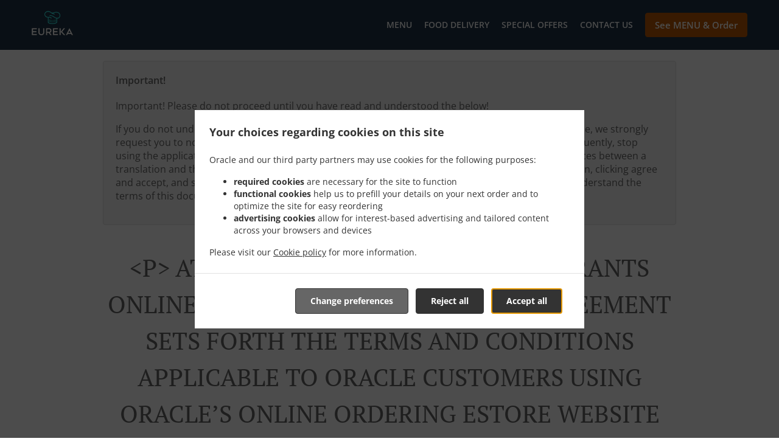

--- FILE ---
content_type: text/html; charset=utf-8
request_url: https://www.eurekabbqonline.com/eula
body_size: 47749
content:
<!DOCTYPE html><html lang="en"><head><meta name="glfDetectUserAgent" value="User" /><meta http-equiv="Content-Type" content="text/html; charset=UTF-8"><meta charset="utf-8"><meta name="viewport" content="width=device-width, initial-scale=1.0, maximum-scale=1.0, user-scalable=0"><meta name="language" content="en"><meta name="description" content="Order Online for Takeaway / Delivery. Here at Eureka BBQ Chinese Restaurant - wilson you&#039;ll experience delicious Chinese cuisine. Try our mouth-watering dishes, carefully prepared with fresh ingredients! At Eureka BBQ Chinese Restaurant, our recipe for success is simple – Great food &amp; care makes customers return every time."><meta name="keywords" content="eureka bbq chinese restaurant order online chinese"><meta property="og:title" content="&lt;p&gt; ATTENTION! THIS ORACLE RESTAURANTS ONLINE ORDERING eSTORE MASTER AGREEMENT SETS FORTH THE TERMS AND CONDITIONS APPLICABLE TO ORACLE CUSTOMERS USING ORACLE’S ONLINE ORDERING eSTORE WEBSITE AND/OR MOBILE APPLICATION TO ENGAGE WITH PARTICIPATING RESTAURANTS. BY PLACING AN ORDER WITH A PARTICIPATING RESTAURANT, YOU AGREE THAT THIS AGREEMENT WILL BE LEGALLY BINDING. YOU REPRESENT THAT YOU ARE ENTERING INTO THIS AGREEMENT ON YOUR OWN BEHALF. CAREFULLY READ THIS AGREEMENT BEFORE PLACING AN ORDER WITH A RESTAURANT USING THE “APPLICATION” (DEFINED BELOW)&lt;/p&gt;

&lt;p&gt;ORACLE RESTAURANTS ONLINE ORDERING eSTORE AGREEMENT&lt;/p&gt;

&lt;p&gt; Publish Date: January 27, 2025&lt;/p&gt;"><meta property="og:type" content="website"><meta property="og:url" content="https://www.eurekabbqonline.com/eula"><meta property="og:image" content="https://www.fbgcdn.com/pictures/b1ecfc29-84eb-46fa-a81e-3d8ac31763f4.jpg"><meta property="og:description" content="Order Online for Takeaway / Delivery. Here at Eureka BBQ Chinese Restaurant - wilson you&#039;ll experience delicious Chinese cuisine. Try our mouth-watering dishes, carefully prepared with fresh ingredients! At Eureka BBQ Chinese Restaurant, our recipe for success is simple – Great food &amp; care makes customers return every time."><meta property="og:site_name" content="Eureka BBQ Chinese Restaurant"><meta name="twitter:card" content="summary_large_image"><meta property="twitter:domain" content="eurekabbqonline.com"><meta property="twitter:url" content="https://www.eurekabbqonline.com/eula"><meta name="twitter:title" content="&lt;p&gt; ATTENTION! THIS ORACLE RESTAURANTS ONLINE ORDERING eSTORE MASTER AGREEMENT SETS FORTH THE TERMS AND CONDITIONS APPLICABLE TO ORACLE CUSTOMERS USING ORACLE’S ONLINE ORDERING eSTORE WEBSITE AND/OR MOBILE APPLICATION TO ENGAGE WITH PARTICIPATING RESTAURANTS. BY PLACING AN ORDER WITH A PARTICIPATING RESTAURANT, YOU AGREE THAT THIS AGREEMENT WILL BE LEGALLY BINDING. YOU REPRESENT THAT YOU ARE ENTERING INTO THIS AGREEMENT ON YOUR OWN BEHALF. CAREFULLY READ THIS AGREEMENT BEFORE PLACING AN ORDER WITH A RESTAURANT USING THE “APPLICATION” (DEFINED BELOW)&lt;/p&gt;

&lt;p&gt;ORACLE RESTAURANTS ONLINE ORDERING eSTORE AGREEMENT&lt;/p&gt;

&lt;p&gt; Publish Date: January 27, 2025&lt;/p&gt;"><meta name="twitter:description" content="Order Online for Takeaway / Delivery. Here at Eureka BBQ Chinese Restaurant - wilson you&#039;ll experience delicious Chinese cuisine. Try our mouth-watering dishes, carefully prepared with fresh ingredients! At Eureka BBQ Chinese Restaurant, our recipe for success is simple – Great food &amp; care makes customers return every time."><meta name="twitter:image" content="https://www.fbgcdn.com/pictures/b1ecfc29-84eb-46fa-a81e-3d8ac31763f4.jpg"><title>&lt;p&gt; ATTENTION! THIS ORACLE RESTAURANTS ONLINE ORDERING eSTORE MASTER AGREEMENT SETS FORTH THE TERMS AND CONDITIONS APPLICABLE TO ORACLE CUSTOMERS USING ORACLE’S ONLINE ORDERING eSTORE WEBSITE AND/OR MOBILE APPLICATION TO ENGAGE WITH PARTICIPATING RESTAURANTS. BY PLACING AN ORDER WITH A PARTICIPATING RESTAURANT, YOU AGREE THAT THIS AGREEMENT WILL BE LEGALLY BINDING. YOU REPRESENT THAT YOU ARE ENTERING INTO THIS AGREEMENT ON YOUR OWN BEHALF. CAREFULLY READ THIS AGREEMENT BEFORE PLACING AN ORDER WITH A RESTAURANT USING THE “APPLICATION” (DEFINED BELOW)&lt;/p&gt; &lt;p&gt;ORACLE RESTAURANTS ONLINE ORDERING eSTORE AGREEMENT&lt;/p&gt; &lt;p&gt; Publish Date: January 27, 2025&lt;/p&gt;</title><link rel="preload" href="https://www.fbgcdn.com/pictures/b1ecfc29-84eb-46fa-a81e-3d8ac31763f4.jpg" as="image"><link rel="icon shortcut" href="https://www.fbgcdn.com/websites/img/ico-32.png"><script>!function(){const e=function(e){if(e.href&&0===e.href.indexOf("https://fonts.googleapis.com"))return!0},n=document.getElementsByTagName("head")[0],t=n.insertBefore;n.insertBefore=function(o,f){e(o)||t.call(n,o,f)};const o=n.appendChild;n.appendChild=function(t){e(t)||o.call(n,t)}}();</script><script>window.checkPageSpeedCrawler=window.checkPageSpeedCrawler||function(){var e=document.querySelector('meta[name="glfDetectUserAgent"]')?document.querySelector('meta[name="glfDetectUserAgent"]').getAttribute("value"):"";return navigator.userAgent.indexOf("Speed Insights")>0||e.indexOf("Chrome-Lighthouse")>0||e.indexOf("Googlebot")>0};</script><style>@font-face{font-family:'Open Sans';font-style:normal;font-weight:300;font-display:swap;src:url('https://www.fbgcdn.com/websites/fonts/open-sans-v34-vietnamese_latin-ext_latin_hebrew_greek-ext_greek_cyrillic-ext_cyrillic-300.eot');src:local(''),url('https://www.fbgcdn.com/websites/fonts/open-sans-v34-vietnamese_latin-ext_latin_hebrew_greek-ext_greek_cyrillic-ext_cyrillic-300.eot?#iefix') format('embedded-opentype'),url('https://www.fbgcdn.com/websites/fonts/open-sans-v34-vietnamese_latin-ext_latin_hebrew_greek-ext_greek_cyrillic-ext_cyrillic-300.woff2') format('woff2'),url('https://www.fbgcdn.com/websites/fonts/open-sans-v34-vietnamese_latin-ext_latin_hebrew_greek-ext_greek_cyrillic-ext_cyrillic-300.woff') format('woff'),url('https://www.fbgcdn.com/websites/fonts/open-sans-v34-vietnamese_latin-ext_latin_hebrew_greek-ext_greek_cyrillic-ext_cyrillic-300.ttf') format('truetype'),url('https://www.fbgcdn.com/websites/fonts/open-sans-v34-vietnamese_latin-ext_latin_hebrew_greek-ext_greek_cyrillic-ext_cyrillic-300.svg#OpenSans') format('svg')}@font-face{font-family:'Open Sans';font-style:normal;font-weight:400;font-display:swap;src:url('https://www.fbgcdn.com/websites/fonts/open-sans-v34-vietnamese_latin-ext_latin_hebrew_greek-ext_greek_cyrillic-ext_cyrillic-regular.eot');src:local(''),url('https://www.fbgcdn.com/websites/fonts/open-sans-v34-vietnamese_latin-ext_latin_hebrew_greek-ext_greek_cyrillic-ext_cyrillic-regular.eot?#iefix') format('embedded-opentype'),url('https://www.fbgcdn.com/websites/fonts/open-sans-v34-vietnamese_latin-ext_latin_hebrew_greek-ext_greek_cyrillic-ext_cyrillic-regular.woff2') format('woff2'),url('https://www.fbgcdn.com/websites/fonts/open-sans-v34-vietnamese_latin-ext_latin_hebrew_greek-ext_greek_cyrillic-ext_cyrillic-regular.woff') format('woff'),url('https://www.fbgcdn.com/websites/fonts/open-sans-v34-vietnamese_latin-ext_latin_hebrew_greek-ext_greek_cyrillic-ext_cyrillic-regular.ttf') format('truetype'),url('https://www.fbgcdn.com/websites/fonts/open-sans-v34-vietnamese_latin-ext_latin_hebrew_greek-ext_greek_cyrillic-ext_cyrillic-regular.svg#OpenSans') format('svg')}@font-face{font-family:'Open Sans';font-style:normal;font-weight:600;font-display:swap;src:url('https://www.fbgcdn.com/websites/fonts/open-sans-v34-vietnamese_latin-ext_latin_hebrew_greek-ext_greek_cyrillic-ext_cyrillic-600.eot');src:local(''),url('https://www.fbgcdn.com/websites/fonts/open-sans-v34-vietnamese_latin-ext_latin_hebrew_greek-ext_greek_cyrillic-ext_cyrillic-600.eot?#iefix') format('embedded-opentype'),url('https://www.fbgcdn.com/websites/fonts/open-sans-v34-vietnamese_latin-ext_latin_hebrew_greek-ext_greek_cyrillic-ext_cyrillic-600.woff2') format('woff2'),url('https://www.fbgcdn.com/websites/fonts/open-sans-v34-vietnamese_latin-ext_latin_hebrew_greek-ext_greek_cyrillic-ext_cyrillic-600.woff') format('woff'),url('https://www.fbgcdn.com/websites/fonts/open-sans-v34-vietnamese_latin-ext_latin_hebrew_greek-ext_greek_cyrillic-ext_cyrillic-600.ttf') format('truetype'),url('https://www.fbgcdn.com/websites/fonts/open-sans-v34-vietnamese_latin-ext_latin_hebrew_greek-ext_greek_cyrillic-ext_cyrillic-600.svg#OpenSans') format('svg')}@font-face{font-family:'Open Sans';font-style:normal;font-weight:700;font-display:swap;src:url('https://www.fbgcdn.com/websites/fonts/open-sans-v34-vietnamese_latin-ext_latin_hebrew_greek-ext_greek_cyrillic-ext_cyrillic-700.eot');src:local(''),url('https://www.fbgcdn.com/websites/fonts/open-sans-v34-vietnamese_latin-ext_latin_hebrew_greek-ext_greek_cyrillic-ext_cyrillic-700.eot?#iefix') format('embedded-opentype'),url('https://www.fbgcdn.com/websites/fonts/open-sans-v34-vietnamese_latin-ext_latin_hebrew_greek-ext_greek_cyrillic-ext_cyrillic-700.woff2') format('woff2'),url('https://www.fbgcdn.com/websites/fonts/open-sans-v34-vietnamese_latin-ext_latin_hebrew_greek-ext_greek_cyrillic-ext_cyrillic-700.woff') format('woff'),url('https://www.fbgcdn.com/websites/fonts/open-sans-v34-vietnamese_latin-ext_latin_hebrew_greek-ext_greek_cyrillic-ext_cyrillic-700.ttf') format('truetype'),url('https://www.fbgcdn.com/websites/fonts/open-sans-v34-vietnamese_latin-ext_latin_hebrew_greek-ext_greek_cyrillic-ext_cyrillic-700.svg#OpenSans') format('svg')}@font-face{font-family:'Open Sans';font-style:italic;font-weight:400;font-display:swap;src:url('https://www.fbgcdn.com/websites/fonts/open-sans-v34-vietnamese_latin-ext_latin_hebrew_greek-ext_greek_cyrillic-ext_cyrillic-italic.eot');src:local(''),url('https://www.fbgcdn.com/websites/fonts/open-sans-v34-vietnamese_latin-ext_latin_hebrew_greek-ext_greek_cyrillic-ext_cyrillic-italic.eot?#iefix') format('embedded-opentype'),url('https://www.fbgcdn.com/websites/fonts/open-sans-v34-vietnamese_latin-ext_latin_hebrew_greek-ext_greek_cyrillic-ext_cyrillic-italic.woff2') format('woff2'),url('https://www.fbgcdn.com/websites/fonts/open-sans-v34-vietnamese_latin-ext_latin_hebrew_greek-ext_greek_cyrillic-ext_cyrillic-italic.woff') format('woff'),url('https://www.fbgcdn.com/websites/fonts/open-sans-v34-vietnamese_latin-ext_latin_hebrew_greek-ext_greek_cyrillic-ext_cyrillic-italic.ttf') format('truetype'),url('https://www.fbgcdn.com/websites/fonts/open-sans-v34-vietnamese_latin-ext_latin_hebrew_greek-ext_greek_cyrillic-ext_cyrillic-italic.svg#OpenSans') format('svg')}@font-face{font-family:'Open Sans';src:url('https://www.fbgcdn.com/websites/fonts/OpenSans-BoldItalic.eot');src:local(''),url('https://www.fbgcdn.com/websites/fonts/OpenSans-BoldItalic.eot?#iefix') format('embedded-opentype'),url('https://www.fbgcdn.com/websites/fonts/OpenSans-BoldItalic.woff2') format('woff2'),url('https://www.fbgcdn.com/websites/fonts/OpenSans-BoldItalic.woff') format('woff'),url('https://www.fbgcdn.com/websites/fonts/OpenSans-BoldItalic.ttf') format('truetype'),url('https://www.fbgcdn.com/websites/fonts/OpenSans-BoldItalic.svg#OpenSans-BoldItalic') format('svg');font-weight:bold;font-style:italic;font-display:swap}@font-face{font-family:'PT Serif';font-style:normal;font-weight:300;font-display:swap;src:url('https://www.fbgcdn.com/websites/fonts/pt-serif-v17-latin-ext_latin_cyrillic-ext_cyrillic-regular.eot');src:local(''),url('https://www.fbgcdn.com/websites/fonts/pt-serif-v17-latin-ext_latin_cyrillic-ext_cyrillic-regular.eot?#iefix') format('embedded-opentype'),url('https://www.fbgcdn.com/websites/fonts/pt-serif-v17-latin-ext_latin_cyrillic-ext_cyrillic-regular.woff2') format('woff2'),url('https://www.fbgcdn.com/websites/fonts/pt-serif-v17-latin-ext_latin_cyrillic-ext_cyrillic-regular.woff') format('woff'),url('https://www.fbgcdn.com/websites/fonts/pt-serif-v17-latin-ext_latin_cyrillic-ext_cyrillic-regular.ttf') format('truetype'),url('https://www.fbgcdn.com/websites/fonts/pt-serif-v17-latin-ext_latin_cyrillic-ext_cyrillic-regular.svg#PTSerif') format('svg')}@font-face{font-family:'PT Serif';font-style:normal;font-weight:400;font-display:swap;src:url('https://www.fbgcdn.com/websites/fonts/pt-serif-v17-latin-ext_latin_cyrillic-ext_cyrillic-regular.eot');src:local(''),url('https://www.fbgcdn.com/websites/fonts/pt-serif-v17-latin-ext_latin_cyrillic-ext_cyrillic-regular.eot?#iefix') format('embedded-opentype'),url('https://www.fbgcdn.com/websites/fonts/pt-serif-v17-latin-ext_latin_cyrillic-ext_cyrillic-regular.woff2') format('woff2'),url('https://www.fbgcdn.com/websites/fonts/pt-serif-v17-latin-ext_latin_cyrillic-ext_cyrillic-regular.woff') format('woff'),url('https://www.fbgcdn.com/websites/fonts/pt-serif-v17-latin-ext_latin_cyrillic-ext_cyrillic-regular.ttf') format('truetype'),url('https://www.fbgcdn.com/websites/fonts/pt-serif-v17-latin-ext_latin_cyrillic-ext_cyrillic-regular.svg#PTSerif') format('svg')}@font-face{font-family:'PT Serif';font-style:normal;font-weight:600;font-display:swap;src:url('https://www.fbgcdn.com/websites/fonts/pt-serif-v17-latin-ext_latin_cyrillic-ext_cyrillic-700.eot');src:local(''),url('https://www.fbgcdn.com/websites/fonts/pt-serif-v17-latin-ext_latin_cyrillic-ext_cyrillic-700.eot?#iefix') format('embedded-opentype'),url('https://www.fbgcdn.com/websites/fonts/pt-serif-v17-latin-ext_latin_cyrillic-ext_cyrillic-700.woff2') format('woff2'),url('https://www.fbgcdn.com/websites/fonts/pt-serif-v17-latin-ext_latin_cyrillic-ext_cyrillic-700.woff') format('woff'),url('https://www.fbgcdn.com/websites/fonts/pt-serif-v17-latin-ext_latin_cyrillic-ext_cyrillic-700.ttf') format('truetype'),url('https://www.fbgcdn.com/websites/fonts/pt-serif-v17-latin-ext_latin_cyrillic-ext_cyrillic-700.svg#PTSerif') format('svg')}@font-face{font-family:'PT Serif';font-style:normal;font-weight:700;font-display:swap;src:url('https://www.fbgcdn.com/websites/fonts/pt-serif-v17-latin-ext_latin_cyrillic-ext_cyrillic-700.eot');src:local(''),url('https://www.fbgcdn.com/websites/fonts/pt-serif-v17-latin-ext_latin_cyrillic-ext_cyrillic-700.eot?#iefix') format('embedded-opentype'),url('https://www.fbgcdn.com/websites/fonts/pt-serif-v17-latin-ext_latin_cyrillic-ext_cyrillic-700.woff2') format('woff2'),url('https://www.fbgcdn.com/websites/fonts/pt-serif-v17-latin-ext_latin_cyrillic-ext_cyrillic-700.woff') format('woff'),url('https://www.fbgcdn.com/websites/fonts/pt-serif-v17-latin-ext_latin_cyrillic-ext_cyrillic-700.ttf') format('truetype'),url('https://www.fbgcdn.com/websites/fonts/pt-serif-v17-latin-ext_latin_cyrillic-ext_cyrillic-700.svg#PTSerif') format('svg')}@font-face{font-family:'PT Serif';font-style:italic;font-weight:400;font-display:swap;src:url('https://www.fbgcdn.com/websites/fonts/pt-serif-v17-latin-ext_latin_cyrillic-ext_cyrillic-italic.eot');src:local(''),url('https://www.fbgcdn.com/websites/fonts/pt-serif-v17-latin-ext_latin_cyrillic-ext_cyrillic-italic.eot?#iefix') format('embedded-opentype'),url('https://www.fbgcdn.com/websites/fonts/pt-serif-v17-latin-ext_latin_cyrillic-ext_cyrillic-italic.woff2') format('woff2'),url('https://www.fbgcdn.com/websites/fonts/pt-serif-v17-latin-ext_latin_cyrillic-ext_cyrillic-italic.woff') format('woff'),url('https://www.fbgcdn.com/websites/fonts/pt-serif-v17-latin-ext_latin_cyrillic-ext_cyrillic-italic.ttf') format('truetype'),url('https://www.fbgcdn.com/websites/fonts/pt-serif-v17-latin-ext_latin_cyrillic-ext_cyrillic-italic.svg#PTSerif') format('svg')}@font-face{font-family:'PT Serif';font-style:italic;font-weight:700;font-display:swap;src:url('https://www.fbgcdn.com/websites/fonts/pt-serif-v17-latin-ext_latin_cyrillic-ext_cyrillic-700italic.eot');src:local(''),url('https://www.fbgcdn.com/websites/fonts/pt-serif-v17-latin-ext_latin_cyrillic-ext_cyrillic-700italic.eot?#iefix') format('embedded-opentype'),url('https://www.fbgcdn.com/websites/fonts/pt-serif-v17-latin-ext_latin_cyrillic-ext_cyrillic-700italic.woff2') format('woff2'),url('https://www.fbgcdn.com/websites/fonts/pt-serif-v17-latin-ext_latin_cyrillic-ext_cyrillic-700italic.woff') format('woff'),url('https://www.fbgcdn.com/websites/fonts/pt-serif-v17-latin-ext_latin_cyrillic-ext_cyrillic-700italic.ttf') format('truetype'),url('https://www.fbgcdn.com/websites/fonts/pt-serif-v17-latin-ext_latin_cyrillic-ext_cyrillic-700italic.svg#PTSerif') format('svg')}/*! normalize.css v4.1.1 | MIT License | github.com/necolas/normalize.css */html{font-family:sans-serif;-ms-text-size-adjust:100%;-webkit-text-size-adjust:100%}body{margin:0}article,aside,details,figcaption,figure,footer,header,main,menu,nav,section,summary{display:block}audio,canvas,progress,video{display:inline-block}audio:not([controls]){display:none;height:0}progress{vertical-align:baseline}template,[hidden]{display:none}a{background-color:transparent;-webkit-text-decoration-skip:objects}a:active,a:hover{outline-width:0}abbr[title]{border-bottom:none;text-decoration:underline;-webkit-text-decoration:underline dotted;text-decoration:underline dotted}b,strong{font-weight:inherit}b,strong{font-weight:bolder}dfn{font-style:italic}h1{font-size:2em;margin:.67em 0}mark{background-color:#ff0;color:#000}small{font-size:80%}sub,sup{font-size:75%;line-height:0;position:relative;vertical-align:baseline}sub{bottom:-0.25em}sup{top:-0.5em}img{border-style:none}svg:not(:root){overflow:hidden}code,kbd,pre,samp{font-family:monospace, monospace;font-size:1em}figure{margin:1em 40px}hr{-webkit-box-sizing:content-box;box-sizing:content-box;height:0;overflow:visible}button,input,select,textarea{font:inherit;margin:0}optgroup{font-weight:bold}button,input{overflow:visible}button,select{text-transform:none}button,html [type="button"],[type="reset"],[type="submit"]{-webkit-appearance:button}button::-moz-focus-inner,[type="button"]::-moz-focus-inner,[type="reset"]::-moz-focus-inner,[type="submit"]::-moz-focus-inner{border-style:none;padding:0}button:-moz-focusring,[type="button"]:-moz-focusring,[type="reset"]:-moz-focusring,[type="submit"]:-moz-focusring{outline:1px dotted ButtonText}fieldset{border:1px solid #c0c0c0;margin:0 2px;padding:.35em .625em .75em}legend{-webkit-box-sizing:border-box;box-sizing:border-box;color:inherit;display:table;max-width:100%;padding:0;white-space:normal}textarea{overflow:auto}[type="checkbox"],[type="radio"]{-webkit-box-sizing:border-box;box-sizing:border-box;padding:0}[type="number"]::-webkit-inner-spin-button,[type="number"]::-webkit-outer-spin-button{height:auto}[type="search"]{-webkit-appearance:textfield;outline-offset:-2px}[type="search"]::-webkit-search-cancel-button,[type="search"]::-webkit-search-decoration{-webkit-appearance:none}::-webkit-input-placeholder{color:inherit;opacity:.54}::-webkit-file-upload-button{-webkit-appearance:button;font:inherit}body,div,p,span,section,header,nav,footer,a,ul,li,svg{-webkit-box-sizing:border-box;box-sizing:border-box}body:focus,div:focus,p:focus,span:focus,section:focus,header:focus,nav:focus,footer:focus,a:focus,ul:focus,li:focus,svg:focus{outline:2px solid #528FCC}body{font-family:"Open Sans",sans-serif;font-size:16px;color:#4D4D4D;background-color:#fff}h1,h2,h3,h4{font-family:"PT Serif",serif;text-align:center}h1{font-size:40px;font-weight:bold;text-transform:capitalize}h2{font-size:32px;font-weight:normal}hr{display:block;width:80px;height:3px;background-color:#BD5902;border:none;margin:30px auto 40px}@media (min-width: 1024px){hr{margin:30px auto 60px}}section{margin:80px 24px;background-color:#fff}section h1{margin:0}section h2{color:#4d4d4d;margin:0;line-height:1em;text-transform:capitalize;word-wrap:break-word}@media (min-width: 1024px){section{margin:100px auto;max-width:942px}section:first-of-type:not(.real-time){margin-top:100px}section h2{font-size:40px}}.d-none{display:none}.d-flex{display:-webkit-box !important;display:-ms-flexbox !important;display:flex !important}.flex-column{-webkit-box-orient:vertical;-webkit-box-direction:normal;-ms-flex-direction:column;flex-direction:column}.ml-auto{margin-left:auto !important}.mt-auto{margin-top:auto !important}.mt-0{margin-top:0 !important}.w-100{width:100% !important}.pr-2{padding-right:.5rem !important}.pt-2{padding-top:.5rem !important}.pt-3{padding-top:1rem !important}.pl-2{padding-left:.5rem !important}.pl-4{padding-left:1rem !important}.separator{width:100%;border-top:solid 1px #e6e6e6;margin:.75rem 0}.cta-button{padding:12.5px;-webkit-box-sizing:border-box;box-sizing:border-box;background-color:#BD5902;border:1px solid #BD5902;border-radius:4px;color:#fff;font-size:15px;font-weight:600;line-height:15px;text-align:center;cursor:pointer;-webkit-user-select:none;-moz-user-select:none;-ms-user-select:none;user-select:none;text-decoration:none !important;margin:3px}.cta-button:hover{background-color:#a94f02}.cta-button:active{-webkit-transform:translateY(1px);transform:translateY(1px)}.cta-button:focus{border-color:#ffffff !important;z-index:9}.cta-button.neutral{background-color:#ffffff;color:#4d4d4d;border:1px solid #16151380}.cta-button.neutral:hover{background-color:#fafafa}.cta-button.reservation{background-color:#3e617d;border:1px solid #3e617d}.cta-button.reservation:hover{background-color:#37566f}.center-text{text-align:center}.cookie-consent-manager-backdrop{position:fixed;display:-webkit-box;display:-ms-flexbox;display:flex;-ms-flex-line-pack:center;align-content:center;-webkit-box-pack:center;-ms-flex-pack:center;justify-content:center;-ms-flex-wrap:wrap;flex-wrap:wrap;-webkit-box-orient:horizontal;-webkit-box-direction:normal;-ms-flex-direction:row;flex-direction:row;width:100%;height:100%;z-index:9999}.body-overflow-hidden{overflow:hidden}.cookie-consent-manager-backdrop{background:rgba(0,0,0,0.7)}.cookie-consent-manager-display-none{display:none !important}.cookie-consent-manager-body{width:640px;min-height:200px;background:white;color:#333333}@media (max-width: 1024px){.cookie-consent-manager-body{position:fixed;width:100%;bottom:0}}.cookie-consent-manager-description{margin:24px}.cookie-consent-manager-description>h3{font-family:"Open Sans",sans-serif;font-style:normal;font-weight:700;font-size:18px;line-height:24px;text-align:left;margin-bottom:24px}.cookie-consent-manager-description>p,li{font-family:"Open Sans",sans-serif;font-style:normal;font-weight:400;font-size:14px;line-height:20px}.cookie-consent-manager-actions{display:-webkit-box;display:-ms-flexbox;display:flex;-webkit-box-orient:horizontal;-webkit-box-direction:reverse;-ms-flex-direction:row-reverse;flex-direction:row-reverse;-ms-flex-wrap:wrap;flex-wrap:wrap;margin:24px}@media (max-width: 1024px){.cookie-consent-manager-actions{-webkit-box-orient:vertical;-webkit-box-direction:reverse;-ms-flex-direction:column-reverse;flex-direction:column-reverse}}.cookie-consent-manager-separator{display:block;margin:24px 0;width:100%;height:1px;background-color:#e1e1e1;border:none}.cookie-consent-manager-button{background:#FFFFFF;-webkit-box-shadow:0 1px 1px rgba(0,0,0,0);box-shadow:0 1px 1px rgba(0,0,0,0);border:1px solid #333333;border-radius:4px;padding:10px 24px;font-family:"Open Sans",sans-serif;font-style:normal;font-weight:700;font-size:14px;line-height:20px;cursor:pointer}.cookie-consent-manager-accessibility:focus-visible{outline:3px solid #2a71dc !important}.cookie-consent-manager-button-confirm-all{background-color:#666666;color:white}.cookie-consent-manager-button-reject{margin-right:12px}@media (max-width: 1024px){.cookie-consent-manager-button-reject{margin-right:0;margin-bottom:8px}}.cookie-consent-manager-button-approve{margin-right:12px;background:#333333;color:#FFFFFF;line-height:20px}@media (max-width: 1024px){.cookie-consent-manager-button-approve{margin-right:0;margin-bottom:8px}}.cookie-consent-manager-options{padding-left:24px;padding-right:24px;max-height:463px;overflow:auto}.cookie-consent-manager-option{background:#F5F5F5}.cookie-consent-manager-option-header{font-family:"Open Sans",sans-serif;font-style:normal;font-weight:700;font-size:14px;line-height:24px;display:-webkit-box;display:-ms-flexbox;display:flex;margin-bottom:8px}.cookie-consent-manager-option-header p{margin-top:12px;margin-right:12px;margin-left:8px}.cookie-consent-manager-option-header p:first-child{margin-right:0;margin-left:12px;cursor:pointer}.cookie-consent-manager-option-header>.cookie-consent-manager-option-description>.option-icon::after{content:'\02795'}.cookie-consent-manager-option-header>.cookie-consent-manager-option-description>.option-icon.active::after{content:'\02796'}.cookie-consent-manager-option-description{display:-webkit-box;display:-ms-flexbox;display:flex}.cookie-consent-manager-option-body>p{margin-top:0;font-size:14px;margin-left:39px;margin-right:24px;font-family:"Open Sans",sans-serif;line-height:20px}.cookie-consent-manager-option-body{display:none;padding-bottom:24px;margin-bottom:8px}.cookie-consent-manager-option-body ul{margin-top:0;margin-left:16px}.cookie-consent-manager-toggle{-ms-flex-item-align:center;align-self:center;margin-left:auto;margin-right:16px}.cookie-consent-manager-switch{position:relative;display:inline-block;width:38px;height:20px}.cookie-consent-manager-switch input{opacity:0;width:0;height:0}.cookie-consent-manager-slider{position:absolute;cursor:pointer;top:0;left:0;right:0;bottom:0;background-color:#ccc;-webkit-transition:.4s;transition:.4s}.cookie-consent-manager-slider:before{position:absolute;content:"";height:16px;width:16px;left:2px;bottom:2px;background-color:white;-webkit-transition:.4s;transition:.4s}.cookie-consent-manager-description>p #read-policy,.cookie-consent-manager-description>p #change-options{text-decoration:underline;font-weight:700;cursor:pointer;color:#333333}.cookie-consent-manager-description>p #read-policy{font-weight:400}.cookie-consent-manager-option-body>p #view-required-cookies-link,.cookie-consent-manager-option-body>p #view-functional-cookies-link,.cookie-consent-manager-option-body>p #view-advertising-cookies-link{text-decoration:underline;font-weight:400;cursor:pointer}input:checked+.cookie-consent-manager-slider{background-color:#528FCC}input:disabled+.cookie-consent-manager-slider{opacity:.5}input:focus+.cookie-consent-manager-slider{-webkit-box-shadow:0 0 1px #528FCC;box-shadow:0 0 1px #528FCC}input:checked+.cookie-consent-manager-slider:before{-webkit-transform:translateX(18px);transform:translateX(18px)}.cookie-consent-manager-slider.round{border-radius:34px}.cookie-consent-manager-slider.round:before{border-radius:50%}.wrapper{width:100%;overflow:hidden}.hidden{position:absolute;left:-10000px;top:auto;height:0;overflow:hidden}.hidden-screen-reader{position:absolute;left:-10000px;top:auto;overflow:hidden}.display-none{display:none !important}@media (min-width: 1024px){.wrapper-boxed{background-image:url("https://www.fbgcdn.com/websites/img/background.jpg");background-repeat:repeat}.wrapper-boxed>.wrapper{width:1024px;margin:0 auto;-webkit-box-shadow:0 0 10px rgba(0,0,0,0.08);box-shadow:0 0 10px rgba(0,0,0,0.08);background-color:#fff}.wrapper-boxed .nav-announcement-container{width:1024px;margin:0 auto}.wrapper-boxed .nav-header-container{width:1024px;margin:0 auto}.wrapper-boxed .nav-header{margin:0 auto}.wrapper-boxed section.disclaimer-container{margin-top:150px}}.nav-container{position:fixed;top:0;left:0;right:0;color:#fff;z-index:3}.nav-announcement-container{background-color:#EF4E4B;-webkit-transition:-webkit-transform .3s ease-out;transition:-webkit-transform .3s ease-out;transition:transform .3s ease-out;transition:transform .3s ease-out, -webkit-transform .3s ease-out}.nav-announcement{padding:0 16px;margin:0 auto;display:-webkit-box;display:-ms-flexbox;display:flex;-webkit-box-orient:horizontal;-webkit-box-direction:normal;-ms-flex-direction:row;flex-direction:row;gap:16px;font-size:12px;font-weight:400;line-height:16px}@media (min-width: 1024px){.nav-announcement{max-width:942px;padding:0}}.nav-announcement .nav-announcement-message{margin:16px 0;-webkit-box-flex:1;-ms-flex:1;flex:1}.nav-announcement .nav-announcement-message .nav-announcement-name{display:-webkit-box;display:-ms-flexbox;display:flex;-webkit-box-orient:horizontal;-webkit-box-direction:normal;-ms-flex-direction:row;flex-direction:row;gap:16px;-webkit-box-align:center;-ms-flex-align:center;align-items:center;font-size:24px;font-weight:400;line-height:26px;text-align:left}.nav-announcement .nav-announcement-message .nav-announcement-name>svg{fill:#fff;width:32px;height:32px;-webkit-box-flex:0;-ms-flex:0 0 32px;flex:0 0 32px}.nav-announcement .nav-announcement-message .nav-announcement-description{margin-left:48px;margin-top:8px}.nav-announcement .nav-announcement-message .nav-announcement-description p{margin:0}.nav-announcement .nav-announcement-close{background-color:rgba(0,0,0,0.1);display:-webkit-box;display:-ms-flexbox;display:flex;-webkit-box-align:center;-ms-flex-align:center;align-items:center;cursor:pointer}.nav-announcement .nav-announcement-close>svg{width:16px;height:16px;fill:#A13532;fill:rgba(0,0,0,0.3);margin:16px}.nav-announcement .nav-announcement-close:hover{background-color:rgba(0,0,0,0.13)}.nav-announcement .nav-announcement-close:hover>svg{fill:rgba(0,0,0,0.4)}.nav-announcement-placeholder{background-color:#1e3446;-webkit-transition:max-height .2s ease-out;transition:max-height .2s ease-out}.nav-header-container{background-color:transparent;font-size:14px;-webkit-transition:background-color .3s ease-out;transition:background-color .3s ease-out}@media (min-width: 1024px){.nav-header-container{padding:0 50px}}.nav-header-container.active{background-color:#1e3446}.nav-header{display:-webkit-box;display:-ms-flexbox;display:flex;position:relative;-webkit-box-align:center;-ms-flex-align:center;align-items:center;padding:16px;font-size:14px;margin:0 auto}.nav-header .nav-header-icon>svg{height:28px;fill:#fff;margin-right:10px;vertical-align:middle}.nav-header .nav-header-name{font-weight:600;text-decoration:none;color:#fff;white-space:nowrap;overflow:hidden;display:block;text-overflow:ellipsis;padding-right:20px}.nav-header .nav-header-menu{padding:20px 16px;margin:-20px -16px;-webkit-box-flex:1;-ms-flex-positive:1;flex-grow:1}.nav-header .nav-header-menu>svg{fill:#fff;vertical-align:middle;cursor:pointer}.nav-header .nav-header-menu .nav-open-menu{width:26px;height:17px;float:right}.nav-header .nav-header-menu .nav-hide-menu{display:none;width:20px;height:19px;float:right}.nav-header .nav-header-menu.active>.nav-open-menu{display:none}.nav-header .nav-header-menu.active>.nav-hide-menu{display:block}@media (min-width: 1024px){.nav-header{max-width:1300px;padding:18px 0;-ms-flex-wrap:wrap;flex-wrap:wrap}.nav-header .nav-header-name{font-size:20px;max-width:510px;-ms-flex-negative:0;flex-shrink:0;padding-right:0;padding-left:2px}.nav-header .nav-header-icon>svg{height:40px}.nav-header .nav-header-menu{-webkit-box-flex:1;-ms-flex-positive:1;flex-grow:1;-ms-flex-negative:1;flex-shrink:1;padding:0;margin:0;overflow:hidden}.nav-header .nav-header-menu>.nav-open-menu,.nav-header .nav-header-menu>.nav-hide-menu{display:none !important}}.nav-expanded-menu{visibility:hidden;opacity:0;-webkit-transition:visibility 0s linear .4s,opacity .4s ease-out;transition:visibility 0s linear .4s,opacity .4s ease-out;position:absolute;left:0;right:0;top:100%;background-color:#1e3446;-webkit-box-shadow:0 1px 3px rgba(0,0,0,0.15);box-shadow:0 1px 3px rgba(0,0,0,0.15);max-height:calc(100vh - 60px);overflow:auto}.nav-expanded-menu .cta-button{display:block;padding:10px;font-weight:600;font-size:15px;line-height:20px;padding:9px 15px;margin:0px 10px}@media (min-width: 1024px){.nav-expanded-menu .cta-button{white-space:normal;-webkit-box-align:center;-ms-flex-align:center;align-items:center;display:-webkit-box;display:-ms-flexbox;display:flex}}.nav-header-menu.active>.nav-expanded-menu{visibility:visible;opacity:1;-webkit-transition:visibility 0s linear 0s,opacity .4s ease-out;transition:visibility 0s linear 0s,opacity .4s ease-out}.nav-expanded-menu>ul{margin:0;padding:0}.nav-expanded-menu>ul>li{list-style-type:none;text-align:center}.nav-expanded-menu>ul>li.nav-cta{display:none}@media (min-width: 1024px){.nav-expanded-menu>ul>li.nav-cta{display:-webkit-box;display:-ms-flexbox;display:flex;-webkit-box-orient:horizontal;-webkit-box-direction:normal;-ms-flex-direction:row;flex-direction:row;padding:15px;-webkit-box-pack:center;-ms-flex-pack:center;justify-content:center}}.nav-expanded-menu>ul>li>a{display:block;padding:15px;color:rgba(255,255,255,0.6);font-size:14px;font-weight:600;text-transform:uppercase;text-decoration:none;line-height:1em}.nav-expanded-menu>ul>li>a:hover,.nav-expanded-menu>ul>li>a:focus,.nav-expanded-menu>ul>li>a:visited{color:rgba(255,255,255,0.6);text-decoration:none}@media (min-width: 1024px){.nav-expanded-menu{visibility:visible;opacity:1;position:static;background-color:transparent;-webkit-box-shadow:none;box-shadow:none;-webkit-transition:none;transition:none}.nav-expanded-menu>ul{display:-webkit-box;display:-ms-flexbox;display:flex;-webkit-box-align:center;-ms-flex-align:center;align-items:center;-webkit-box-pack:end;-ms-flex-pack:end;justify-content:flex-end}.nav-expanded-menu>ul>li{padding:0;margin:0 10px;text-overflow:ellipsis;white-space:nowrap;-ms-flex-negative:1;flex-shrink:1;max-width:30%}.nav-expanded-menu>ul>li.nav-cta{padding:2px 2px 2px 0px;max-width:40%}.nav-expanded-menu>ul>li.nav-cta :last-child{margin-right:0}.nav-expanded-menu>ul>li.nav-cta :first-child{margin-left:0}.nav-expanded-menu>ul>li:first-of-type{margin-left:0}.nav-expanded-menu>ul>li:last-of-type{-ms-flex-negative:0;flex-shrink:0;-webkit-box-flex:0;-ms-flex-positive:0;flex-grow:0;margin-right:0;border-radius:3px;display:-webkit-box;display:-ms-flexbox;display:flex}.nav-expanded-menu>ul>li>a,.nav-expanded-menu>ul>li>a:visited{display:inline;padding:0;color:#fff;-webkit-transition:color .3s ease-out;transition:color .3s ease-out}.nav-expanded-menu>ul>li>a:hover,.nav-expanded-menu>ul>li>a:focus{color:#NaNNaNNaN}}.staging-container.legal-page{margin-bottom:75px}.staging{min-height:50vh;-webkit-box-sizing:border-box;box-sizing:border-box;padding-top:70px;background-color:#000;position:relative;z-index:1;display:-webkit-box;display:-ms-flexbox;display:flex;-webkit-box-orient:vertical;-webkit-box-direction:normal;-ms-flex-direction:column;flex-direction:column;-webkit-box-pack:center;-ms-flex-pack:center;justify-content:center;-webkit-box-align:center;-ms-flex-align:center;align-items:center}.staging .staging-logo{display:block;text-align:center}.staging .staging-logo>svg{height:100px}.staging>h3{padding:10px;font-family:"Open Sans",sans-serif;background-color:rgba(0,0,0,0.5);color:#ccc;margin:auto 0 0 0;font-size:14px;font-weight:bold}.staging>h3>svg{display:none;width:13px;height:9px;fill:#ccc;margin:0 20px}.simple-page .staging{min-height:255px}@media (min-width: 1024px){.staging{height:640px}.staging .staging-logo>svg{height:150px}.staging>h3{font-size:16px;padding:20px}.staging>h3>svg{display:inline-block}.simple-page .staging{height:480px}}.staging-background{content:"";background-size:cover;background-position:center;top:0;left:0;bottom:0;right:0;position:absolute;z-index:-1}.staging-background:after{content:"";height:100%;position:absolute;top:0;left:0;right:0;background:-webkit-gradient(linear, left top, left bottom, from(rgba(0,0,0,0.75)), to(rgba(0,0,0,0.4)));background:linear-gradient(180deg, rgba(0,0,0,0.75) 0%, rgba(0,0,0,0.4) 100%)}.simple-page .staging-background:after{background:-webkit-gradient(linear, left top, left bottom, from(rgba(0,0,0,0.9)), to(rgba(0,0,0,0.7)));background:linear-gradient(180deg, rgba(0,0,0,0.9) 0%, rgba(0,0,0,0.7) 100%)}.staging-headlines{overflow:hidden;-webkit-box-flex:1;-ms-flex-positive:1;flex-grow:1;display:-webkit-box;display:-ms-flexbox;display:flex;-webkit-box-orient:vertical;-webkit-box-direction:normal;-ms-flex-direction:column;flex-direction:column;-webkit-box-pack:center;-ms-flex-pack:center;justify-content:center;margin-bottom:60px}.staging-headlines>h1{font-size:40px;font-weight:bold;color:#fff;padding:0 15px;margin:0;word-wrap:break-word}.staging-headlines>h2{font-family:"Open Sans",sans-serif;font-size:16px;font-weight:400;text-transform:uppercase;margin-top:20px;padding:0 15px;color:#fff}.simple-page .staging-headlines>h1{font-weight:normal;font-style:normal}.simple-page .staging-headlines>h2{font-size:22px;font-weight:400}@media (min-width: 1024px){.staging-headlines{max-width:942px}.staging-headlines>h1{font-size:60px}.staging-headlines>h2{font-size:24px}}.real-time{display:-webkit-box;display:-ms-flexbox;display:flex;-webkit-box-orient:vertical;-webkit-box-direction:normal;-ms-flex-direction:column;flex-direction:column;position:relative;background-color:#fff;padding:32px;-webkit-box-sizing:border-box;box-sizing:border-box;-webkit-box-shadow:0 4px 14px 0 rgba(0,0,0,0.2);box-shadow:0 4px 14px 0 rgba(0,0,0,0.2);border-radius:8px;z-index:1;margin-top:-60px}@media (min-width: 1024px){.real-time{margin-top:-60px;padding:40px;max-width:942px}}.real-time .real-time-header{font-weight:400;font-family:"PT Serif",serif;font-size:16px;line-height:20px;margin-bottom:24px}@media (min-width: 1024px){.real-time .real-time-header{font-size:18px;line-height:32px}}.real-time .real-time-button{position:relative;color:#4D4D4D;font-size:18px;line-height:32px;text-align:center}@media (min-width: 1024px){.real-time .real-time-button{-webkit-box-flex:1;-ms-flex-positive:1;flex-grow:1}.real-time .real-time-button>p{margin:0 0 20px;font-size:24px}}.real-time-buttons{display:-webkit-box;display:-ms-flexbox;display:flex;-webkit-box-pack:center;-ms-flex-pack:center;justify-content:center;-webkit-box-orient:horizontal;-webkit-box-direction:normal;-ms-flex-direction:row;flex-direction:row;-ms-flex-wrap:wrap;flex-wrap:wrap}.real-time-buttons .cta-button{font-size:15px;line-height:20px;padding:9px 15px;min-width:180px;height:50px;display:-webkit-box;display:-ms-flexbox;display:flex;-webkit-box-pack:center;-ms-flex-pack:center;justify-content:center;-webkit-box-align:center;-ms-flex-align:center;align-items:center;margin:6px 8px}@media (min-width: 1024px){.real-time-buttons .cta-button{height:60px;margin:0px 15px;font-size:18px;line-height:24px;min-width:210px;padding:17px 19px}}.isvg-circle-hang{-webkit-filter:drop-shadow(0 3px 14px rgba(0,0,0,0.25));filter:drop-shadow(0 3px 14px rgba(0,0,0,0.25))}.opening-hours-wrapper{display:-webkit-box;display:-ms-flexbox;display:flex;-webkit-box-pack:center;-ms-flex-pack:center;justify-content:center}.opening-hours{display:-webkit-box;display:-ms-flexbox;display:flex;-webkit-box-pack:center;-ms-flex-pack:center;justify-content:center;-webkit-box-orient:vertical;-webkit-box-direction:normal;-ms-flex-direction:column;flex-direction:column;gap:30px}.opening-hours .message,.opening-hours .hours{border:1px solid #16151380;border-radius:8px}.opening-hours .message{font-size:14px;font-weight:600;line-height:20px;text-align:center;color:#4D4D4D;padding:15px 23px}.opening-hours .message.red{color:#ffffff;border:1px solid #EF4E4B;background-color:#EF4E4B}.opening-hours .message>div{margin-top:16px}.opening-hours .hours{padding:23px;color:#4D4D4D;font-size:14px;font-weight:400;line-height:20px;display:-webkit-box;display:-ms-flexbox;display:flex;-webkit-box-orient:vertical;-webkit-box-direction:normal;-ms-flex-direction:column;flex-direction:column;gap:12px}@media (min-width: 1024px){.opening-hours .hours{font-size:16px;line-height:24px}}.opening-hours .hours .entry{display:-webkit-box;display:-ms-flexbox;display:flex;gap:12px;-webkit-box-align:center;-ms-flex-align:center;align-items:center}.opening-hours .hours .entry>div:first-of-type{-webkit-box-flex:1;-ms-flex-positive:1;flex-grow:1}.opening-hours .hours .entry>div:last-of-type{white-space:nowrap}@media (min-width: 1024px){.opening-hours .hours .entry{gap:32px}}.opening-hours .hours .entry-seperator{margin:12px 0;width:100%;height:1px;background-color:#16151380}.opening-hours .hours .entry-title{display:-webkit-box;display:-ms-flexbox;display:flex;gap:8px;font-weight:600;-webkit-box-align:center;-ms-flex-align:center;align-items:center}.opening-hours .hours .entry-title svg{width:24px;height:24px;fill:#4D4D4D}.gallery .gallery-description{text-align:center;margin-block:1em}.gallery .horizontal-list-container{width:100%;height:165px;overflow:hidden;display:-webkit-box;display:-ms-flexbox;display:flex;-webkit-box-pack:center;-ms-flex-pack:center;justify-content:center}.gallery .horizontal-list{height:200px;overflow:scroll;overflow-y:hidden;white-space:nowrap;display:-webkit-box;display:-ms-flexbox;display:flex;position:relative;gap:15px;-webkit-box-pack:start;-ms-flex-pack:start;justify-content:flex-start}.gallery .horizontal-list .entry{width:220px;height:165px;-ms-flex-negative:0;flex-shrink:0;position:relative;border-radius:4px;overflow:hidden}@media (hover:hover){.gallery .horizontal-list .entry>div{bottom:-50px !important}.gallery .horizontal-list .entry:hover img{-webkit-transform:scale(1.15);transform:scale(1.15)}.gallery .horizontal-list .entry:hover>div{bottom:0 !important}}.gallery .horizontal-list .entry img{width:220px;height:165px;-webkit-transition:-webkit-transform .35s ease;transition:-webkit-transform .35s ease;transition:transform .35s ease;transition:transform .35s ease, -webkit-transform .35s ease}.gallery .horizontal-list .entry>div{position:absolute;height:30px;bottom:0;left:0;right:0;text-align:center;color:#4D4D4D;font-size:13px;font-weight:700;padding:0 15px;line-height:30px;background-color:rgba(255,255,255,0.8);overflow:hidden;text-overflow:ellipsis;white-space:nowrap;-webkit-transition:bottom .35s ease;transition:bottom .35s ease}.gallery .horizontal-list .entry .gallery-image:focus img{outline:2px solid #528FCC;outline-offset:-2px}@media (min-width: 1024px){.gallery .horizontal-list-container{height:auto;overflow:auto;margin:60px 0 -30px 0}.gallery .horizontal-list{height:auto;overflow:auto;white-space:normal;-ms-flex-wrap:wrap;flex-wrap:wrap;max-width:942px;margin:0 auto;gap:30px;-webkit-box-pack:center;-ms-flex-pack:center;justify-content:center}.gallery .horizontal-list .entry{width:290px;height:220px}.gallery .horizontal-list .entry img{width:290px;height:220px}.gallery .horizontal-list .entry>div{height:50px;font-size:16px;padding:0 20px;line-height:50px}}.gallery .horizontal-list-overlay{width:18px;background:red;position:sticky;top:0;bottom:0;-ms-flex-negative:0;flex-shrink:0;z-index:1}.gallery .horizontal-list-overlay.left{left:0;margin-right:-15px;background:-webkit-gradient(linear, right top, left top, from(rgba(255,255,255,0)), to(#fff));background:linear-gradient(-90deg, rgba(255,255,255,0) 0%, #fff 100%)}.gallery .horizontal-list-overlay.right{right:0;margin-left:-15px;background:-webkit-gradient(linear, left top, right top, from(rgba(255,255,255,0)), to(#fff));background:linear-gradient(90deg, rgba(255,255,255,0) 0%, #fff 100%)}@media (min-width: 1024px){.gallery .horizontal-list-overlay{display:none}}.certificates .entry-container{display:-webkit-box;display:-ms-flexbox;display:flex;-ms-flex-wrap:wrap;flex-wrap:wrap;-webkit-box-pack:center;-ms-flex-pack:center;justify-content:center;gap:29px;margin:0 auto}.certificates .entry-container .entry{max-width:100%;border:1px solid #D9D9D9;border-radius:4px;-webkit-transition:border .4s ease-out,-webkit-box-shadow .4s ease-out;transition:border .4s ease-out,-webkit-box-shadow .4s ease-out;transition:border .4s ease-out,box-shadow .4s ease-out;transition:border .4s ease-out,box-shadow .4s ease-out,-webkit-box-shadow .4s ease-out;padding:31px 23px;text-align:center;color:#4D4D4D;text-decoration:none}.certificates .entry-container .entry .entry-content{max-width:100%;width:279px;overflow:hidden}@media (min-width: 1024px){.certificates .entry-container .entry .entry-content{width:165px;max-width:100%}}.certificates .entry-container .entry .entry-content svg{width:45px;height:45px;fill:#CCCCCC;margin-bottom:14px}.certificates .entry-container .entry .entry-content .entry-header{font-size:12px;font-weight:700;line-height:20px}.certificates .entry-container .entry .entry-content .entry-description{font-size:10px;font-weight:400;line-height:16px;margin-top:8px}@media (hover:hover){.certificates .entry-container .entry:hover{-webkit-box-shadow:0 4px 16px 0 rgba(0,0,0,0.1);box-shadow:0 4px 16px 0 rgba(0,0,0,0.1);border:1px solid #1e3446}}.certificates .entry-container .entry .entry-popup-background{display:none;position:fixed;top:0;left:0;right:0;bottom:0;background-color:rgba(0,0,0,0.8);z-index:10}.certificates .entry-container .entry.popup .entry-popup-background{display:block}.certificates .entry-container .entry.popup .entry-popup{display:block}.certificates .entry-container .entry .entry-popup{display:none;position:fixed;top:30%;left:50%;-webkit-transform:translateX(-50%);transform:translateX(-50%);background-color:#1e3446;border-radius:4px;padding:25px 30px;color:#fff;font-size:16px;text-align:left;line-height:24px;font-weight:bold;z-index:15}.certificates .entry-container .entry .entry-popup .links{display:-webkit-box;display:-ms-flexbox;display:flex}.certificates .entry-container .entry .entry-popup .links>div:first-of-type{margin-right:20px}.certificates .entry-container .entry .entry-popup .links a{color:#FFF;font-size:14px;text-decoration:underline;font-weight:normal}.awards{display:-webkit-box;display:-ms-flexbox;display:flex;-webkit-box-pack:center;-ms-flex-pack:center;justify-content:center;-ms-flex-wrap:wrap;flex-wrap:wrap;gap:30px}.awards .entry{position:relative;border-radius:4px;overflow:hidden;width:327px}@media (min-width: 1024px){.awards .entry{width:456px}}.awards .entry img{display:block;width:100%}.awards .entry>div{position:absolute;height:30px;bottom:0;left:0;right:0;text-align:center;color:#4D4D4D;font-size:14px;font-weight:700;padding:0 15px;line-height:30px;background-color:rgba(255,255,255,0.8);overflow:hidden;text-overflow:ellipsis;white-space:nowrap;-webkit-transition:bottom .35s ease;transition:bottom .35s ease}@media (min-width: 1024px){.awards .entry>div{height:50px;font-size:16px;padding:0 20px;line-height:50px}}.announcement{position:relative;margin:80px 0;padding:0;background-color:#1e3446;text-align:center}.announcement .announcement-inner{padding:60px 24px}.announcement .announcement-inner svg{width:64px;height:64px;fill:#fff}.announcement .announcement-inner h2{font-size:20px;font-weight:400;line-height:28px;color:#fff;margin:32px 0}.announcement .announcement-inner>div{font-size:14px;font-weight:400;line-height:20px;color:#fff}.announcement .announcement-inner p:last-of-type{margin-bottom:0}@media (min-width: 1024px){.announcement{margin:100px 0;max-width:none}.announcement .announcement-inner{max-width:942px;margin:0 auto;padding:60px 0}.announcement .announcement-inner h2{font-size:32px;line-height:42px}.announcement .announcement-inner>div{font-size:16px;line-height:20px}}.external-links{text-align:center}.external-links p{padding-bottom:15px}.external-links .cta-button{max-width:100%;min-width:300px;height:50px;display:-webkit-inline-box;display:-ms-inline-flexbox;display:inline-flex;-webkit-box-pack:center;-ms-flex-pack:center;justify-content:center;-webkit-box-align:center;-ms-flex-align:center;align-items:center}.external-links .cta-button svg{opacity:.7;width:16px;height:16px;fill:#ffffff}.external-links .cta-button.neutral svg{fill:#4d4d4d}.external-links .cta-button .text{text-transform:uppercase;font-size:14px;font-weight:700;padding-left:16px}.jobs .email-link{margin:24px 0 12px 0;min-width:0}@media (min-width: 1024px){.jobs .email-link{margin:0 30px 0}}.jobs .email-link>span{display:block;color:#161513b3;font-size:10px;line-height:16px;text-align:left;margin-bottom:5px}@media (min-width: 1024px){.jobs .email-link>span{font-size:12px}}.jobs .email-link>a{display:block;color:#136FD2;font-size:12px;text-decoration:none;line-height:16px}@media (min-width: 1024px){.jobs .email-link>a{font-size:14px}}.jobs .email-link>a:hover{text-decoration:underline}.jobs .email-link>a>span{display:block;word-break:break-all}.jobs .entry{padding:30px 24px;border:1px solid #D9D9D9;border-radius:4px;margin-bottom:30px}.jobs .entry p{margin-top:10px;margin-bottom:5px}.jobs .entry .entry-header{display:-webkit-box;display:-ms-flexbox;display:flex;-webkit-box-orient:vertical;-webkit-box-direction:normal;-ms-flex-direction:column;flex-direction:column}@media (min-width: 1024px){.jobs .entry .entry-header{-webkit-box-orient:horizontal;-webkit-box-direction:normal;-ms-flex-direction:row;flex-direction:row}}.jobs .entry .entry-header>div:first-of-type{-webkit-box-flex:1;-ms-flex-positive:1;flex-grow:1;-ms-flex-negative:0;flex-shrink:0}.jobs .entry .entry-header>div:first-of-type>h3{font-size:20px;font-weight:700;line-height:26px;text-align:left;margin:0 0 4px;color:#4D4D4D}@media (min-width: 1024px){.jobs .entry .entry-header>div:first-of-type>h3{font-size:24px}}.jobs .entry .entry-header>div:first-of-type>span{font-size:10px;font-weight:400;line-height:16px;text-align:left;color:#161513b3}@media (min-width: 1024px){.jobs .entry .entry-header>div:first-of-type>span{font-size:12px}}.jobs .entry .entry-title{font-size:12px;font-weight:600;line-height:16px;color:#4D4D4D;margin:20px 0 12px}@media (min-width: 1024px){.jobs .entry .entry-title{font-size:14px;line-height:20px}}.jobs .entry .entry-title+div{font-size:12px;font-weight:400;line-height:16px;color:#4D4D4D}@media (min-width: 1024px){.jobs .entry .entry-title+div{font-size:14px;line-height:20px}}.jobs .entry .entry-title+div b,.jobs .entry .entry-title+div strong{font-weight:600}.jobs .entry .cta-button{display:-webkit-inline-box;display:-ms-inline-flexbox;display:inline-flex;-webkit-box-pack:center;-ms-flex-pack:center;justify-content:center;-webkit-box-align:center;-ms-flex-align:center;align-items:center;padding:12px;margin:0px}@media (min-width: 1024px){.jobs .entry .cta-button{-ms-flex-item-align:start;align-self:flex-start}}.jobs .entry .cta-button svg{width:16px;height:16px;fill:#4D4D4D}.jobs .entry .cta-button.neutral svg{fill:#4d4d4d}.jobs .entry .cta-button .text{font-size:14px;font-weight:600;line-height:16px;padding-right:8px}.social-media .social-media-description{font-size:16px;font-weight:400;line-height:20px;text-align:center;margin-bottom:24px}.social-media .entry-container{display:-webkit-box;display:-ms-flexbox;display:flex;-ms-flex-wrap:wrap;flex-wrap:wrap;-webkit-box-pack:center;-ms-flex-pack:center;justify-content:center;-webkit-box-align:center;-ms-flex-align:center;align-items:center;gap:24px 30px;margin:0 auto}.social-media .entry-container .entry{width:132px;height:110px;display:-webkit-box;display:-ms-flexbox;display:flex;-webkit-box-pack:center;-ms-flex-pack:center;justify-content:center;-webkit-box-align:center;-ms-flex-align:center;align-items:center;border:1px solid #16151380;border-radius:4px;-webkit-transition:border .4s ease-out,-webkit-box-shadow .4s ease-out;transition:border .4s ease-out,-webkit-box-shadow .4s ease-out;transition:border .4s ease-out,box-shadow .4s ease-out;transition:border .4s ease-out,box-shadow .4s ease-out,-webkit-box-shadow .4s ease-out}.social-media .entry-container .entry svg{height:40px;width:40px;fill:#1e3446}@media (hover:hover){.social-media .entry-container .entry:hover{-webkit-box-shadow:0 4px 16px 0 rgba(0,0,0,0.1);box-shadow:0 4px 16px 0 rgba(0,0,0,0.1);border:1px solid #1e3446}}.review-portals .entry-container{display:-webkit-box;display:-ms-flexbox;display:flex;-ms-flex-wrap:wrap;flex-wrap:wrap;-webkit-box-pack:center;-ms-flex-pack:center;justify-content:center;-webkit-box-align:center;-ms-flex-align:center;align-items:center;gap:24px 30px;margin:0 auto}.review-portals .entry-container .entry{width:213px;height:213px;display:-webkit-box;display:-ms-flexbox;display:flex;-webkit-box-pack:center;-ms-flex-pack:center;justify-content:center;-webkit-box-align:center;-ms-flex-align:center;align-items:center;border:1px solid #D9D9D9;border-radius:4px;-webkit-transition:border .4s ease-out,-webkit-box-shadow .4s ease-out;transition:border .4s ease-out,-webkit-box-shadow .4s ease-out;transition:border .4s ease-out,box-shadow .4s ease-out;transition:border .4s ease-out,box-shadow .4s ease-out,-webkit-box-shadow .4s ease-out}.review-portals .entry-container .entry>div{width:145px;height:88px}@media (hover:hover){.review-portals .entry-container .entry:hover{-webkit-box-shadow:0 4px 16px 0 rgba(0,0,0,0.1);box-shadow:0 4px 16px 0 rgba(0,0,0,0.1);border:1px solid #1e3446}}@media (min-width: 1024px){.contact{padding:60px 40px;background-color:#FAFAFA;margin:100px 0;max-width:none}.contact .contact-wrapper{margin:0 auto;max-width:1300px}.contact .contact-wrapper>h2{text-align:left}.contact .contact-wrapper>hr{margin:30px 0 40px}}.contact .contact-container{display:-webkit-box;display:-ms-flexbox;display:flex;-webkit-box-orient:vertical;-webkit-box-direction:normal;-ms-flex-direction:column;flex-direction:column}@media (min-width: 1024px){.contact .contact-container{-webkit-box-orient:horizontal;-webkit-box-direction:normal;-ms-flex-direction:row;flex-direction:row}}.contact .contact-info{-webkit-box-flex:1;-ms-flex:1;flex:1;display:-webkit-box;display:-ms-flexbox;display:flex;-webkit-box-orient:vertical;-webkit-box-direction:normal;-ms-flex-direction:column;flex-direction:column}@media (min-width: 1024px){.contact .contact-info{padding-right:56px}}.contact .contact-info .info{-webkit-box-flex:0;-ms-flex:0;flex:0;margin-bottom:16px}.contact .contact-info .info .entry{display:-webkit-box;display:-ms-flexbox;display:flex;-webkit-box-align:center;-ms-flex-align:center;align-items:center;margin-bottom:16px}.contact .contact-info .info .entry span{font-size:16px;font-weight:400;line-height:20px;color:#4C4C4C}.contact .contact-info .info .entry span a{text-decoration:none;color:inherit;-webkit-transition:color .1s ease;transition:color .1s ease}.contact .contact-info .info .entry span a:hover{color:#BD5902}.contact .contact-info .info .entry svg{width:24px;height:24px;fill:#4C4C4C;margin-right:12px}.contact .contact-info .map-delivery{-webkit-box-flex:1;-ms-flex:1;flex:1;margin:0}@media (min-width: 1024px){.contact .contact-info .map-delivery .map-container{min-height:auto}}.contact .contact-form{-webkit-box-flex:1;-ms-flex:1;flex:1;background-color:#fff;border-radius:4px;-webkit-box-shadow:0 2px 10px 0 rgba(0,0,0,0.16);box-shadow:0 2px 10px 0 rgba(0,0,0,0.16);padding:24px;position:relative}@media (min-width: 1024px){.contact .contact-form{padding:40px 40px 46px}}.contact .contact-form .input-form{display:-webkit-box;display:-ms-flexbox;display:flex;-webkit-box-orient:vertical;-webkit-box-direction:normal;-ms-flex-direction:column;flex-direction:column;gap:18px}@media (min-width: 1024px){.contact .contact-form .input-form{gap:24px}}.contact .contact-form .input-form label{display:block;font-size:12px;line-height:14px;padding-bottom:8px;font-weight:700;color:#4D4D4D}@media (min-width: 1024px){.contact .contact-form .input-form label{font-size:14px;line-height:16px;padding-bottom:12px}}.contact .contact-form .input-form input,.contact .contact-form .input-form textarea{width:100%;font-size:12px;font-weight:400;line-height:14px;border:1px solid #16151380;border-radius:3px;padding:5px;display:block;-webkit-box-sizing:border-box;box-sizing:border-box}@media (min-width: 1024px){.contact .contact-form .input-form input,.contact .contact-form .input-form textarea{font-size:14px;line-height:16px;padding:11px}}.contact .contact-form .input-form input.error,.contact .contact-form .input-form textarea.error{border:1px solid #EF4E4B}.contact .contact-form .input-form input.success,.contact .contact-form .input-form textarea.success{border:1px solid #5ac15e}.contact .contact-form .input-form textarea{resize:none}.contact .contact-form .input-form .captcha{margin:4px auto;padding-left:1px;-webkit-transform:scale(.85);transform:scale(.85);-webkit-transform-origin:center center;transform-origin:center center}.contact .contact-form .input-form .captcha.error .h-captcha iframe{outline:1px solid #EF4E4B}.contact .contact-form .input-form .captcha.success .h-captcha iframe{outline:1px solid #5ac15e}.contact .contact-form .input-form .captcha .input-form-field-feedback{-webkit-transform:scale(1.17);transform:scale(1.17);-webkit-transform-origin:left;transform-origin:left;padding-top:3px}@media (min-width: 1024px){.contact .contact-form .input-form .captcha{-webkit-transform:initial;transform:initial;-webkit-transform-origin:initial;transform-origin:initial}.contact .contact-form .input-form .captcha .input-form-field-feedback{-webkit-transform:initial;transform:initial;-webkit-transform-origin:initial;transform-origin:initial;padding-top:0}}@media (min-width: 1024px){.contact .contact-form .input-form .cta-button{font-size:18px;line-height:21px;margin:0}}.whitelabel-app .whitelabel-app-container{display:-webkit-box;display:-ms-flexbox;display:flex;-webkit-box-orient:vertical;-webkit-box-direction:normal;-ms-flex-direction:column;flex-direction:column;padding:0;gap:40px;-webkit-box-align:center;-ms-flex-align:center;align-items:center;-webkit-box-pack:center;-ms-flex-pack:center;justify-content:center}@media (min-width: 1024px){.whitelabel-app .whitelabel-app-container{-webkit-box-orient:horizontal;-webkit-box-direction:normal;-ms-flex-direction:row;flex-direction:row;padding:40px 30px;border:1px solid #E6E6E6;border-radius:8px;gap:64px}}.whitelabel-app .whitelabel-app-description{-webkit-box-flex:1;-ms-flex:1;flex:1;font-size:16px;font-weight:400;line-height:20px;text-align:center}@media (min-width: 1024px){.whitelabel-app .whitelabel-app-description{text-align:left}}.whitelabel-app .whitelabel-app-description :first-child{margin-top:0}.whitelabel-app .whitelabel-app-description :last-child{margin-bottom:0}.whitelabel-app .whitelabel-app-links{-webkit-box-flex:0;-ms-flex:0;flex:0;display:-webkit-box;display:-ms-flexbox;display:flex;-webkit-box-orient:horizontal;-webkit-box-direction:normal;-ms-flex-direction:row;flex-direction:row;-ms-flex-wrap:wrap;flex-wrap:wrap;gap:30px;-webkit-box-align:center;-ms-flex-align:center;align-items:center;-webkit-box-pack:center;-ms-flex-pack:center;justify-content:center;padding:0}@media (min-width: 1024px){.whitelabel-app .whitelabel-app-links{padding:0 10px}}.whitelabel-app .store-icons{width:134px;height:40px}@media (min-width: 1024px){.whitelabel-app .store-icons{width:184px;height:54px}}.whitelabel-app .store-icons img{width:100%;height:100%}.input-form .field:has(.error) .input-form-field-feedback,.input-form .captcha.error .input-form-field-feedback{display:-webkit-box;display:-ms-flexbox;display:flex}.input-form .field:has(.error2) .input-form-field-feedback span:not(.message2),.input-form .captcha.error2 .input-form-field-feedback span:not(.message2){display:none}.input-form .field:not(:has(.error2)) .input-form-field-feedback span.message2,.input-form .captcha:not(.error2) .input-form-field-feedback span.message2{display:none}.input-form-field-feedback{font-size:12px;font-weight:400;line-height:16px;display:none;color:#EF4E4B;-webkit-box-align:center;-ms-flex-align:center;align-items:center;-webkit-box-pack:start;-ms-flex-pack:start;justify-content:flex-start;padding-top:4px}.input-form-field-feedback .icon-attention{width:14px;height:14px;fill:#EF4E4B;margin-right:5px}.input-form-feedback{font-size:12px;font-weight:700;line-height:14px;text-align:center;display:none;-webkit-box-pack:center;-ms-flex-pack:center;justify-content:center;-webkit-box-align:center;-ms-flex-align:center;align-items:center;padding-top:18px}@media (min-width: 1024px){.input-form-feedback{position:absolute;left:0;right:0;bottom:0;font-size:14px;line-height:46px}}.input-form-feedback.success{color:#5ac15e;display:-webkit-box;display:-ms-flexbox;display:flex}.input-form-feedback.error{color:#EF4E4B;display:-webkit-box;display:-ms-flexbox;display:flex}.input-form-feedback.success .icon-check,.input-form-feedback.error .icon-attention{display:block}.input-form-feedback svg{display:none;padding-right:8px}.input-form-feedback .icon-attention{width:24px;height:24px;fill:#EF4E4B}.input-form-feedback .icon-check{width:24px;height:24px;fill:#5ac15e}.map-delivery{display:-webkit-box;display:-ms-flexbox;display:flex;-ms-flex-wrap:wrap;flex-wrap:wrap;margin:40px 0}.map-delivery>.info{width:100%;-webkit-box-sizing:border-box;box-sizing:border-box;-ms-flex-negative:0;flex-shrink:0;-webkit-box-flex:1;-ms-flex-positive:1;flex-grow:1;-webkit-box-ordinal-group:2;-ms-flex-order:1;order:1;background-color:#1e3446;padding:40px 24px;color:#fff}.map-delivery>.info h2{color:#fff;font-size:32px;font-weight:400;margin:0;text-align:left}.map-delivery>.info h3{font-size:24px;font-weight:400;line-height:26px;margin:30px 0;text-align:left}.map-delivery>.info .message{font-size:14px;font-weight:400;line-height:18px}.map-delivery>.info hr{margin:30px 0}.map-delivery>.info .entry{font-size:14px;font-weight:400;line-height:18px;margin-top:10px;position:relative;padding-left:28px}.map-delivery>.info .entry>.zone-color{display:table;width:16px;height:16px;border-radius:50%;-webkit-box-shadow:0 0 0 1px rgba(255,255,255,0.9);box-shadow:0 0 0 1px rgba(255,255,255,0.9);position:absolute;left:0;top:1px}.map-delivery .map-container{z-index:0;-ms-flex-negative:0;flex-shrink:0;-webkit-box-flex:1;-ms-flex-positive:1;flex-grow:1;-webkit-box-ordinal-group:3;-ms-flex-order:2;order:2;width:100%;height:350px;position:relative}.map-delivery .map-container .leaflet-control-layers-selector{display:none}.map-delivery .map-container .leaflet-control-layers-selector+span{cursor:pointer}.map-delivery .map-container input[type=radio]:checked+span{font-weight:bold}.map-delivery .map-container .leaflet-control-custom{margin:0 !important}.map-delivery .map-container .leaflet-marker-icon{-webkit-filter:hue-rotate(150deg);filter:hue-rotate(150deg)}@media (min-width: 1024px){.map-delivery{margin:100px 0;-ms-flex-wrap:nowrap;flex-wrap:nowrap;max-width:none}.map-delivery>.map-container{height:auto;min-height:560px;-webkit-box-ordinal-group:2;-ms-flex-order:1;order:1;-ms-flex-preferred-size:55%;flex-basis:55%}.map-delivery>.info{-webkit-box-ordinal-group:3;-ms-flex-order:2;order:2;-ms-flex-preferred-size:45%;flex-basis:45%;padding:60px 50px}.map-delivery>.info h2{font-size:40px}.map-delivery>.info .message{font-size:16px;line-height:20px}.map-delivery>.info .entry{font-size:16px;line-height:20px}.map-delivery>.info .entry>.zone-color{width:18px;height:18px}.map-delivery>.info>.info-inner{max-width:500px}.wrapper-boxed .map-delivery>.info>.info-inner{width:auto}}.map{width:100%;height:100%}section.legal{font-size:15px;font-weight:400;margin-top:0px}section.legal h1{font-weight:400;font-style:normal}section.legal .legal-container{margin-top:60px}section.legal .legal-details{text-align:center;padding:40px 0;border-top:1px solid #e6e6e6;border-bottom:1px solid #e6e6e6;margin:60px 0}section.legal .legal-details strong{font-size:18px;font-weight:700}.disclaimer-container{padding:20px;background:-webkit-gradient(linear, left bottom, left top, from(#F5F5F5), to(#F5F5F5)),#FFFFFF;background:linear-gradient(0deg, #F5F5F5, #F5F5F5),#FFFFFF;border:1px solid #E0E0E0;-webkit-box-sizing:border-box;box-sizing:border-box;border-radius:4px;color:#666666;margin-bottom:40px}.disclaimer-container .disclaimer-title{font-size:16px;font-weight:600;margin:0px auto 20px}.disclaimer-container .disclaimer-content{font-size:13px;margin-bottom:0px}.disclaimer-container .disclaimer-content a{color:#666666}footer{padding:50px 16px 32px;background-color:#1e3446}footer>.footer-buttons{z-index:2;position:fixed;bottom:0;left:0;right:0;display:-webkit-box;display:-ms-flexbox;display:flex;-webkit-box-pack:center;-ms-flex-pack:center;justify-content:center;-webkit-transition:bottom .3s ease-out;transition:bottom .3s ease-out}footer>.footer-buttons.footer-buttons-hide{bottom:-100px}footer>.footer-buttons>.cta-button{border-radius:0;margin:0;width:100%;font-size:18px;line-height:24px;padding:17px 7px;display:-webkit-box;display:-ms-flexbox;display:flex;-webkit-box-pack:center;-ms-flex-pack:center;justify-content:center;-webkit-box-align:center;-ms-flex-align:center;align-items:center}footer>.footer-buttons>.cta-button:focus{-webkit-box-shadow:3px -3px #ffffff,3px 3px #ffffff,-3px -3px #ffffff,-3px 3px #ffffff;box-shadow:3px -3px #ffffff,3px 3px #ffffff,-3px -3px #ffffff,-3px 3px #ffffff}@media (min-width: 1024px){footer{margin:100px 0 0;padding:50px 50px 32px}footer>.footer-buttons{display:none}}.footer-links{display:-webkit-box;display:-ms-flexbox;display:flex;-webkit-box-orient:vertical;-webkit-box-direction:normal;-ms-flex-direction:column;flex-direction:column;gap:60px}.footer-links .footer-links-btn{display:none}@media (min-width: 1024px){.footer-links{max-width:1300px;-webkit-box-orient:horizontal;-webkit-box-direction:normal;-ms-flex-direction:row;flex-direction:row;-webkit-box-align:stretch;-ms-flex-align:stretch;align-items:stretch;margin:0 auto;-webkit-box-pack:justify;-ms-flex-pack:justify;justify-content:space-between}.footer-links .footer-links-btn{display:block}.footer-links .footer-links-btn :last-of-type.cta-button{margin:0 0 0 10px}.footer-links .footer-links-btn .cta-button{padding:9px 5px;width:220px;display:-webkit-box;display:-ms-flexbox;display:flex;-webkit-box-align:center;-ms-flex-align:center;align-items:center;-webkit-box-pack:center;-ms-flex-pack:center;justify-content:center;line-height:20px;margin:0 0 20px 10px}}.footer-language-selector{position:relative}.footer-language-selector svg{position:absolute;fill:#fff;width:14px;height:14px;top:8px;left:12px;opacity:.8}.footer-language-selector:after{position:absolute;right:16px;top:13px;content:'';pointer-events:none;border:4px solid transparent;border-top-color:#fff;opacity:.8}.footer-language-selector select{width:100%;min-width:220px;background-color:transparent;padding:5px 43px 5px 33px;border-radius:3px;border:solid 1px rgba(255,255,255,0.5);color:#fff;opacity:.8;font-size:13px;font-weight:600;line-height:18px;-webkit-appearance:none;-moz-appearance:none;appearance:none;cursor:pointer;outline:0}.footer-language-selector select:focus{outline:2px solid #fff}.footer-language-selector select option{background-color:#1e3446;font-size:14px}.footer-language-selector select::-ms-expand{display:none}@media (min-width: 1024px){.footer-language-selector{-webkit-box-flex:1;-ms-flex:1 1 285px;flex:1 1 285px}}.footer-language-selector>.footer-extra-links{margin:16px 0 0}.footer-language-selector>.footer-extra-links a,.footer-language-selector>.footer-extra-links a:visited{font-size:14px;font-weight:600;line-height:18px;opacity:.8}.footer-language-selector>.footer-extra-links span.footer-extra-links-separator{font-size:18px;font-weight:600;line-height:18px;opacity:.8;left:0}.footer-legal-links{text-align:center;padding:0;margin:0}.footer-legal-links li{display:block;padding:5px}.footer-legal-links a,.footer-legal-links a:visited{text-decoration:none;color:#fff;font-size:13px;opacity:.7;-webkit-transition:opacity .3s ease-out;transition:opacity .3s ease-out}.footer-legal-links a:hover,.footer-legal-links a:active,.footer-legal-links a:focus{opacity:1}@media (min-width: 1024px){.footer-legal-links{-webkit-box-ordinal-group:3;-ms-flex-order:2;order:2;-webkit-box-flex:1;-ms-flex-positive:1;flex-grow:1;text-align:left;margin:0 20px 0 20px}.footer-legal-links li{display:inline;white-space:nowrap;padding:0}.footer-legal-links li:before{content:". ";display:inline;color:#fff;opacity:.7;position:relative;bottom:3px}.footer-legal-links li:first-of-type:before{display:none}}@media (min-width: 1024px){.footer-main-links-container{-webkit-box-flex:1;-ms-flex:1 1 340px;flex:1 1 340px}.footer-main-links-container:has(.footer-main-links-contact){-webkit-box-flex:1;-ms-flex:1 1 285px;flex:1 1 285px}}.footer-main-links-container .footer-main-links-title{font-size:16px;font-weight:600;line-height:22px;color:#fff;margin-bottom:17px}.footer-main-links-container:has(.footer-main-links-contact) .footer-main-links-title{margin-bottom:30px}.footer-main-links-contact{padding:0;margin:0;display:-webkit-box;display:-ms-flexbox;display:flex;-webkit-box-orient:vertical;-webkit-box-direction:normal;-ms-flex-direction:column;flex-direction:column;gap:16px 0}.footer-main-links-contact div{display:-webkit-box;display:-ms-flexbox;display:flex}.footer-main-links-contact div svg{width:16px;height:16px;fill:rgba(255,255,255,0.8);margin-right:8px;-webkit-box-flex:0;-ms-flex:0 0 auto;flex:0 0 auto}.footer-main-links-contact div span{color:rgba(255,255,255,0.8);font-size:14px;font-weight:600;line-height:18px}.footer-main-links-contact div a,.footer-main-links-contact div a:visited{text-decoration:none;color:inherit;-webkit-transition:color .3s ease-out;transition:color .3s ease-out}.footer-main-links-contact div a:hover,.footer-main-links-contact div a:active,.footer-main-links-contact div a:focus{color:#fff}.footer-main-links{padding:0;margin:0;display:grid;grid-template-columns:1fr;gap:10px 12px}@media (min-width: 1024px){.footer-main-links{grid-template-columns:1fr 1fr}}.footer-main-links a,.footer-main-links a:visited{text-decoration:none;color:#fff;font-size:14px;font-weight:600;line-height:18px;opacity:.8;-webkit-transition:opacity .3s ease-out;transition:opacity .3s ease-out}.footer-main-links a:hover,.footer-main-links a:active,.footer-main-links a:focus{opacity:1}.footer-extra-links{text-align:justify;padding:0;margin:50px auto}.footer-extra-links span{display:inline;padding:0;text-align:left;line-height:25px}.footer-extra-links span.footer-extra-links-separator{display:inline;color:#fff;opacity:.6;position:relative;bottom:3px;font-size:10px;font-weight:400;line-height:14px;left:1px}.footer-extra-links span.footer-extra-links-separator:first-child,.footer-extra-links span.footer-extra-links-separator:last-child{display:none}.footer-extra-links a,.footer-extra-links a:visited{text-decoration:none;color:#fff;font-size:10px;font-weight:400;line-height:14px;opacity:.6;-webkit-transition:opacity .3s ease-out;transition:opacity .3s ease-out}.footer-extra-links a:hover,.footer-extra-links a:active,.footer-extra-links a:focus{opacity:1}.footer-extra-links #cookie-policy-changes{cursor:pointer}@media (min-width: 1024px){.footer-extra-links{max-width:1300px;margin:32px auto}}.footer-payment-methods{margin:30px 0 0 0;max-width:1300px;padding:20px;border-radius:8px;border:solid 1px rgba(255,255,255,0.2);background:rgba(0,0,0,0.3)}.footer-payment-methods>div:first-of-type{text-align:center;text-transform:uppercase;color:#fff;font-size:14px;font-weight:600;line-height:18px;margin-bottom:20px;opacity:.8}@media (min-width: 1024px){.footer-payment-methods{margin:35px auto 25px}}.footer-payment-methods-container{display:-webkit-box;display:-ms-flexbox;display:flex;-ms-flex-pack:distribute;justify-content:space-around;-ms-flex-wrap:wrap;flex-wrap:wrap;gap:10px}@media (min-width: 1024px){.footer-payment-methods-container{-webkit-box-pack:center;-ms-flex-pack:center;justify-content:center}}.footer-payment-methods-container>div{width:50px;height:35px;background-repeat:no-repeat;background-position:center;-ms-flex-negative:0;flex-shrink:0;-webkit-box-flex:0;-ms-flex-positive:0;flex-grow:0;display:-webkit-box;display:-ms-flexbox;display:flex;-webkit-box-align:center;-ms-flex-align:center;align-items:center}.footer-payment-methods-container>div img{background:white;border-radius:3px;-o-object-fit:contain;object-fit:contain;width:100%}.footer-branding{text-align:center;color:#fff;font-size:11px;margin-top:30px;margin-bottom:20px}.footer-branding img{opacity:.2}.footer-branding a{text-decoration:none;color:#fff}.footer-branding a:focus{outline:2px solid #528FCC}.footer-partner{color:#fff;margin:0 auto 60px;text-align:center;font-size:13px;line-height:18px}.footer-partner>div:first-of-type{opacity:.8;font-weight:600;padding-bottom:8px}.footer-partner>div:last-of-type{font-weight:400;opacity:.6}.footer-partner>a{opacity:.6;-webkit-transition:opacity .3s ease-out;transition:opacity .3s ease-out;text-decoration:none;color:#fff;height:32px;display:inline-block}.footer-partner>a img{height:100%}.footer-partner>a:hover{opacity:1}@media (min-width: 1024px){.footer-partner{max-width:1300px;margin:0 auto}}.menu-section h2{margin:0 24px}@media (max-width: 1024px){.menu-section{margin:80px 0}}@media (min-width: 1024px){.menu-container{border-radius:8px;-webkit-box-shadow:0 4px 20px 0 rgba(0,0,0,0.16);box-shadow:0 4px 20px 0 rgba(0,0,0,0.16);padding:32px}}.menu-container .menu-category{font-family:Arial;color:#4D4D4D;background-color:rgba(247,247,247,0.9);padding:12px 24px;margin-top:40px}@media (min-width: 1024px){.menu-container .menu-category{background-color:inherit;padding:0 0 12px;margin-top:60px;-webkit-box-shadow:inset 0 -1px 0 #16151380;box-shadow:inset 0 -1px 0 #16151380}}.menu-container .menu-category .menu-category-name{font-weight:700;text-transform:uppercase;font-size:16px}@media (min-width: 1024px){.menu-container .menu-category .menu-category-name{font-size:24px;line-height:32px}}.menu-container .menu-category .menu-category-description{font-size:14px;font-weight:400;margin-top:8px}@media (min-width: 1024px){.menu-container .menu-category .menu-category-description{line-height:18px;margin-top:2px}}.menu-container .menu-category:first-of-type{margin-top:0}.menu-container .menu-items-container{display:grid;grid-template-columns:1fr;gap:0 40px}@media (min-width: 1024px){.menu-container .menu-items-container{grid-template-columns:1fr 1fr}}.menu-container .menu-items-container .separator{width:100%;border-top:1px solid #16151380;margin:0}@media (max-width: 1024px){.menu-container .menu-items-container .menu-item-container:last-of-type .separator{display:none}}.menu-container .menu-items-container .menu-item{width:100%;height:100%}.menu-container .menu-items-container .menu-item>.d-flex{height:100%;padding:12px 24px}@media (min-width: 1024px){.menu-container .menu-items-container .menu-item>.d-flex{padding:16px 0}}.menu-container .menu-items-container .menu-item>.d-flex>picture{height:50px}@media (min-width: 1024px){.menu-container .menu-items-container .menu-item{page-break-inside:avoid;-webkit-column-break-inside:avoid;-moz-column-break-inside:avoid;break-inside:avoid-column}}.menu-container .menu-items-container .menu-item .menu-item-image{width:50px;height:50px;padding-right:12px;border-radius:4px}.menu-container .menu-items-container .menu-item .menu-item-name{color:#4d4d4d;font-family:Arial;font-size:14px;font-weight:700;line-height:20px;padding-bottom:4px}.menu-container .menu-items-container .menu-item .menu-item-name.no-wrap{white-space:nowrap}.menu-container .menu-items-container .menu-item .menu-item-name span{color:#999999;font-size:10px;font-weight:400}.menu-container .menu-items-container .menu-item .menu-item-name span.double-currency{color:#4d4d4d;font-size:14px;font-weight:400}.menu-container .menu-items-container .menu-item .menu-item-description{color:#4D4D4D;font-family:Arial;font-size:12px;font-weight:400;line-height:16px}.not-found-section-spacing{margin-bottom:4rem}.not-found-title{margin-top:10rem;font-weight:normal;font-style:normal;text-transform:none}.not-found-container{position:relative;left:50%;-webkit-transform:translateX(-50%);transform:translateX(-50%);margin-top:50px}.not-found-container .not-found-plate{width:100%;height:9rem;background-image:url("https://www.fbgcdn.com/websites/img/404.png");background-size:75%;background-position-x:center;background-repeat:no-repeat}.not-found-container .not-found-plate span{text-align:center;display:block;line-height:275px;text-shadow:.5px .9px 0 white;color:#dbdbdb;font-size:44px;font-weight:bold}.not-found-container .not-found-text{font-family:"PT Serif",serif;color:#666;font-size:28px;text-align:center}.not-found-container .not-found-button{text-transform:uppercase;width:auto;display:inline-block;margin-top:25px;padding:12.5px 25px;position:relative;left:50%;-webkit-transform:translateX(-50%);transform:translateX(-50%)}@media (min-width: 1024px){.not-found-container .not-found-plate{width:100%;height:19.5rem;background-image:url("https://www.fbgcdn.com/websites/img/404.png");background-size:75%;background-position-x:center;background-repeat:no-repeat;margin-bottom:2rem}.not-found-container .not-found-plate span{line-height:430px;font-size:88px;position:absolute;left:50%;-webkit-transform:translate(-50%, 0);transform:translate(-50%, 0)}}.app-store{width:141px;height:46px}.google-play{width:141px;height:46px}.mapBoxButtonsContainer{position:absolute;top:10px;right:10px;z-index:999}.mapBoxButtons{border:solid 2px rgba(150,150,150,0.3);border-radius:5px;display:-webkit-inline-box;display:-ms-inline-flexbox;display:inline-flex}.mapBoxButtons span{background-color:white;padding:8px !important;font-weight:bold;cursor:pointer;border-radius:5px;font-size:12px}.mapBoxButtons span.start{border-radius:5px 0 0 5px !important;border-right:solid 2px rgba(150,150,150,0.3);font-size:12px}.mapBoxButtons span.end{border-radius:0 5px 5px 0 !important;font-size:12px}.mapBoxButtons span.selected{background-color:#f0f0f0 !important}.mapBoxButtons span.selected{background-color:#fefefe}.leaflet-control-custom svg{width:20px;height:20px;padding-right:5px}@media (max-width: 1024px){.leaflet-control-attribution{display:none}}.leaflet-bottom.leaflet-right{display:-webkit-box;display:-ms-flexbox;display:flex}.leaflet-control-attribution.leaflet-control{margin:auto auto 7px auto !important}.promotions-list{display:-webkit-box;display:-ms-flexbox;display:flex;-ms-flex-wrap:wrap;flex-wrap:wrap;-webkit-box-pack:center;-ms-flex-pack:center;justify-content:center;gap:30px;margin:40px auto 0}@media (min-width: 1024px){.promotions-list{margin:60px auto 0}}.deal{width:327px;cursor:pointer;border-radius:4px;border:1px solid #16151380;overflow:hidden;-webkit-transition:-webkit-box-shadow .35s ease;transition:-webkit-box-shadow .35s ease;transition:box-shadow .35s ease;transition:box-shadow .35s ease, -webkit-box-shadow .35s ease}@media (min-width: 1024px){.deal{width:456px}}@media (hover:hover){.deal:hover{-webkit-box-shadow:0 4px 16px 0 rgba(0,0,0,0.1);box-shadow:0 4px 16px 0 rgba(0,0,0,0.1)}.deal:hover .deal-background .deal-img{-webkit-transform:scale(1.15);transform:scale(1.15)}}.deal-background{height:175px;width:100%;overflow:hidden}@media (min-width: 1024px){.deal-background{height:270px}}.deal-background .deal-img{height:100%;width:100%;background-position:center;background-repeat:no-repeat;background-size:cover;-webkit-transition:-webkit-transform .35s ease;transition:-webkit-transform .35s ease;transition:transform .35s ease;transition:transform .35s ease, -webkit-transform .35s ease}.deal-details{margin:24px 24px 17px}.deal-title{font-family:"PT Serif",serif;font-size:24px;font-weight:400;line-height:26px}@media (min-width: 1024px){.deal-title{font-size:20px}}.deal-description{font-size:14px;font-weight:400;line-height:20px;margin-top:24px}@media (min-width: 1024px){.deal-description{font-size:12px}}.deal-conditions{font-size:15px}.promo-widget .deal-button{margin-bottom:1.25rem;margin-right:1.25rem}.popup-with-external-content .popup-close{position:absolute;z-index:10;left:calc(50% + 440px);text-transform:uppercase;padding:10px;border-radius:3px;background-clip:padding-box;background-color:rgba(0,0,0,0.6);cursor:pointer}.popup-with-external-content .popup-close span{color:#fff;font-size:14px}.popup-with-external-content .popup-close svg{width:10px;height:10px;fill:#fff}.popup-with-external-content .popup-overlay{display:none;position:fixed;top:0;left:0;right:0;bottom:0;background-color:rgba(0,0,0,0.5);z-index:10}.popup-with-external-content .popup-button{-webkit-box-pack:center;-ms-flex-pack:center;justify-content:center}.popup-with-external-content .popup-content{display:none;position:fixed;top:0;left:50%;-webkit-transform:translateX(-50%);transform:translateX(-50%);background-color:#fff;border-radius:3px;color:#fff;width:810px;height:calc(100% - 80px);margin:30px auto 50px;z-index:15}.popup-with-external-content .popup-content iframe{border:none;width:100%;height:100%}.popup-with-external-content .popup-active .popup-content,.popup-with-external-content .popup-active .popup-overlay{display:block}@media (max-width: 1024px){.popup-with-external-content .popup-content{width:100%}.popup-with-external-content .popup-close{left:initial;right:0}}table{margin-left:39px;margin-right:24px;border-radius:4px;border-collapse:collapse;border:1px solid #CCCCCC}table thead tr{border-bottom:1px solid #CCCCCC}table thead tr th{text-align:left;text-transform:uppercase;color:#CCCCCC;font-size:10px;line-height:12px;font-weight:700;font-family:"Open Sans",sans-serif}table thead tr th p{margin-left:10px;margin-right:10px}table tbody tr{border-bottom:1px solid #CCCCCC}table tbody tr th{text-align:left;font-size:12px;line-height:16px;font-weight:400;font-family:"Open Sans",sans-serif}table tbody tr th p{margin-left:10px;margin-right:10px}table tbody tr:last-child{border-bottom:none}body{display:block !important}#swipebox-overlay{background:rgba(0,0,0,0.8) !important}#swipebox-prev,#swipebox-next,#swipebox-close{background-image:url("https://www.fbgcdn.com/websites/img/swipebox-icons.svg") !important}.ahead .cta-button{margin:24px 24px 32px}@media (max-width: 1024px){.ahead .cta-button{margin:16px 16px 24px;font-size:14px}}.ahead .ahead-item{display:grid;grid-template-columns:1fr;margin:40px auto;border:1px solid #16151380;border-radius:8px;overflow:hidden}@media (min-width: 1024px){.ahead .ahead-item{grid-template-columns:30fr 29fr;margin:60px auto}}@media (max-width: 1024px){.ahead .ahead-item{max-width:460px}}.ahead .ahead-item .ahead-background{height:20vh;width:100%;background-position:center;background-repeat:no-repeat;background-size:cover}@media (min-width: 1024px){.ahead .ahead-item .ahead-background{min-height:300px;height:100%}}.ahead .ahead-item .ahead-details{margin:auto;font-size:14px}@media (min-width: 1024px){.ahead .ahead-item .ahead-details{font-size:15px}}.ahead .ahead-item .ahead-details .ahead-description{margin:24px 16px 16px}@media (min-width: 1024px){.ahead .ahead-item .ahead-details .ahead-description{margin:32px 24px 24px}}.ahead .ahead-item .ahead-details p{margin:12px 0}.menu-item-price-sr-parent{position:relative}.menu-item-price-sr-parent .menu-item-price-sr{position:absolute;right:0;z-index:-99;white-space:nowrap !important;padding:0 !important;margin:0 !important;border:0 !important;clip:rect(0, 0, 0, 0) !important;color:transparent !important;background:transparent !important;font-size:10px;line-height:20px}.terms-header-no-data{display:none}
</style>
<script>(window.BOOMR_mq=window.BOOMR_mq||[]).push(["addVar",{"rua.upush":"false","rua.cpush":"false","rua.upre":"false","rua.cpre":"false","rua.uprl":"false","rua.cprl":"false","rua.cprf":"false","rua.trans":"","rua.cook":"false","rua.ims":"false","rua.ufprl":"false","rua.cfprl":"false","rua.isuxp":"false","rua.texp":"norulematch","rua.ceh":"false","rua.ueh":"false","rua.ieh.st":"0"}]);</script>
                              <script>!function(e){var n="https://s.go-mpulse.net/boomerang/";if("False"=="True")e.BOOMR_config=e.BOOMR_config||{},e.BOOMR_config.PageParams=e.BOOMR_config.PageParams||{},e.BOOMR_config.PageParams.pci=!0,n="https://s2.go-mpulse.net/boomerang/";if(window.BOOMR_API_key="ZJBHN-LNY5R-HQFKP-ZBNSE-ZB2EQ",function(){function e(){if(!o){var e=document.createElement("script");e.id="boomr-scr-as",e.src=window.BOOMR.url,e.async=!0,i.parentNode.appendChild(e),o=!0}}function t(e){o=!0;var n,t,a,r,d=document,O=window;if(window.BOOMR.snippetMethod=e?"if":"i",t=function(e,n){var t=d.createElement("script");t.id=n||"boomr-if-as",t.src=window.BOOMR.url,BOOMR_lstart=(new Date).getTime(),e=e||d.body,e.appendChild(t)},!window.addEventListener&&window.attachEvent&&navigator.userAgent.match(/MSIE [67]\./))return window.BOOMR.snippetMethod="s",void t(i.parentNode,"boomr-async");a=document.createElement("IFRAME"),a.src="about:blank",a.title="",a.role="presentation",a.loading="eager",r=(a.frameElement||a).style,r.width=0,r.height=0,r.border=0,r.display="none",i.parentNode.appendChild(a);try{O=a.contentWindow,d=O.document.open()}catch(_){n=document.domain,a.src="javascript:var d=document.open();d.domain='"+n+"';void(0);",O=a.contentWindow,d=O.document.open()}if(n)d._boomrl=function(){this.domain=n,t()},d.write("<bo"+"dy onload='document._boomrl();'>");else if(O._boomrl=function(){t()},O.addEventListener)O.addEventListener("load",O._boomrl,!1);else if(O.attachEvent)O.attachEvent("onload",O._boomrl);d.close()}function a(e){window.BOOMR_onload=e&&e.timeStamp||(new Date).getTime()}if(!window.BOOMR||!window.BOOMR.version&&!window.BOOMR.snippetExecuted){window.BOOMR=window.BOOMR||{},window.BOOMR.snippetStart=(new Date).getTime(),window.BOOMR.snippetExecuted=!0,window.BOOMR.snippetVersion=12,window.BOOMR.url=n+"ZJBHN-LNY5R-HQFKP-ZBNSE-ZB2EQ";var i=document.currentScript||document.getElementsByTagName("script")[0],o=!1,r=document.createElement("link");if(r.relList&&"function"==typeof r.relList.supports&&r.relList.supports("preload")&&"as"in r)window.BOOMR.snippetMethod="p",r.href=window.BOOMR.url,r.rel="preload",r.as="script",r.addEventListener("load",e),r.addEventListener("error",function(){t(!0)}),setTimeout(function(){if(!o)t(!0)},3e3),BOOMR_lstart=(new Date).getTime(),i.parentNode.appendChild(r);else t(!1);if(window.addEventListener)window.addEventListener("load",a,!1);else if(window.attachEvent)window.attachEvent("onload",a)}}(),"".length>0)if(e&&"performance"in e&&e.performance&&"function"==typeof e.performance.setResourceTimingBufferSize)e.performance.setResourceTimingBufferSize();!function(){if(BOOMR=e.BOOMR||{},BOOMR.plugins=BOOMR.plugins||{},!BOOMR.plugins.AK){var n=""=="true"?1:0,t="",a="aoizjrix2u2rs2jzlo4q-f-264ea9cac-clientnsv4-s.akamaihd.net",i="false"=="true"?2:1,o={"ak.v":"39","ak.cp":"1439175","ak.ai":parseInt("917603",10),"ak.ol":"0","ak.cr":8,"ak.ipv":4,"ak.proto":"h2","ak.rid":"7ba4a88","ak.r":42310,"ak.a2":n,"ak.m":"dscx","ak.n":"essl","ak.bpcip":"3.145.148.0","ak.cport":40010,"ak.gh":"23.213.52.25","ak.quicv":"","ak.tlsv":"tls1.3","ak.0rtt":"","ak.0rtt.ed":"","ak.csrc":"-","ak.acc":"","ak.t":"1765366713","ak.ak":"hOBiQwZUYzCg5VSAfCLimQ==9DTsCjQygfJTnkWCWiBzYEnTxXRAtIe7s1VFrTzlxIKPnHYMwLQQUY2aou7hpJOjJNP5hVSTsh9y03Q1fGtoV++hJJNJ4DFf8lqcSO9Ij321vzs/LPYdnTQCYgfhu4DgCOiNcewRggs8oTiGPwTruYiIU27qNrBi2iF/kHBswUkO/IZE0INRvwFDxbaQt1LcDssGPQi7HnI+d59Y9uyx5l/A3Y4BiEMQ1OOGkwl9RorSLs9O7Coe7z7fPYKN8f469m3qhcdg6wnPN1OtOfG4tSAxEVnCucrMVbPoWvfLRf2ffNn92eADRAmCNgikWnWS5RbQ+fBYHuBV4v6H76Y99OGENazYGEtgayuKiWUyQ0MxlJw0qP6RS5DyIFxeRqr/qrQbTw+NpnDr77cfHSwbJvXiuiSolW+aL1MKL0GPL6I=","ak.pv":"588","ak.dpoabenc":"","ak.tf":i};if(""!==t)o["ak.ruds"]=t;var r={i:!1,av:function(n){var t="http.initiator";if(n&&(!n[t]||"spa_hard"===n[t]))o["ak.feo"]=void 0!==e.aFeoApplied?1:0,BOOMR.addVar(o)},rv:function(){var e=["ak.bpcip","ak.cport","ak.cr","ak.csrc","ak.gh","ak.ipv","ak.m","ak.n","ak.ol","ak.proto","ak.quicv","ak.tlsv","ak.0rtt","ak.0rtt.ed","ak.r","ak.acc","ak.t","ak.tf"];BOOMR.removeVar(e)}};BOOMR.plugins.AK={akVars:o,akDNSPreFetchDomain:a,init:function(){if(!r.i){var e=BOOMR.subscribe;e("before_beacon",r.av,null,null),e("onbeacon",r.rv,null,null),r.i=!0}return this},is_complete:function(){return!0}}}}()}(window);</script></head><body class> <div class="cookie-consent-manager-backdrop cookie-consent-manager-display-none"> <div class="cookie-consent-manager-body" id="cookie-consent-manager-splashscreen"> <div class="cookie-consent-manager-description"> <h3>Your choices regarding cookies on this site</h3> <p>Oracle and our third party partners may use cookies for the following purposes:</p> <ul> <li><b>required cookies</b> are necessary for the site to function</li> <li><b>functional cookies</b> help us to prefill your details on your next order and to optimize the site for easy reordering</li> <li><b>advertising cookies</b> allow for interest-based advertising and tailored content across your browsers and devices</li> </ul> <p>Please visit our <a id="read-policy">Cookie policy</a> for more information.</p> </div> <hr class="cookie-consent-manager-separator" aria-hidden="true"> <div class="cookie-consent-manager-actions"> <button class="cookie-consent-manager-accessibility cookie-consent-manager-button cookie-consent-manager-button-approve tabbable" id="approve-all" tabindex="0">Accept all</button> <button class="cookie-consent-manager-accessibility cookie-consent-manager-button cookie-consent-manager-button-approve tabbable" id="reject-all" tabindex="0">Reject all</button> <button class="cookie-consent-manager-accessibility cookie-consent-manager-button cookie-consent-manager-button-confirm-all cookie-consent-manager-button-reject tabbable" id="change-options" tabindex="0">Change preferences</button> </div> </div> <div class="cookie-consent-manager-body cookie-consent-manager-display-none" id="cookie-consent-manager-preferences"> <div class="cookie-consent-manager-description"> <h3>Cookie Preferences</h3> </div> <div class="cookie-consent-manager-options"> <div class="cookie-consent-manager-option" id="required-option"> <div class="cookie-consent-manager-option-header"> <div class="cookie-consent-manager-option-description"> <p class="cookie-consent-manager-accessibility option-icon tabbable" tabindex="0"></p> <p>Required</p> </div> <div class="cookie-consent-manager-toggle"> <label class="cookie-consent-manager-accessibility cookie-consent-manager-switch tabbable" tabindex="0"> <input type="checkbox" disabled checked> <span class="cookie-consent-manager-slider round"></span> </label> </div> </div> <div class="cookie-consent-manager-option-body d-flex flex-column"> <p>These cookies are essential in order to enable you to move around Controller's web application and use its features, such as accessing secure areas. Without these cookies services like shopping baskets or e-billing cannot be provided. <a id="view-required-cookies-link">View cookies.</a></p> <table id="required-cookies-table" class="hidden"> <thead> <tr> <th> <p>Company</p><p> </p></th> <th> <p>Domain</p> </th> </tr> </thead> <tbody> <tr> <th> <p><b>Akamai</b></p> </th> <th> <p>*.akamaihd.net, *.akstat.io, s.go-mpulse.net</p> </th> </tr> <tr> <th> <p><b>Oracle</b></p> </th> <th> <p>*.globalfoodsoft.com, *.restaurantlogin.com</p> </th> </tr> <tr> <th> <p><b>Stripe</b></p> </th> <th> <p>*.stripe.com</p> </th> </tr> <tr> <th> <p><b>Paypal</b></p> </th> <th> <p>*.paypal.com</p> </th> </tr> </tbody> </table> </div> </div> <div class="cookie-consent-manager-option"> <div class="cookie-consent-manager-option-header"> <div class="cookie-consent-manager-option-description"> <p class="cookie-consent-manager-accessibility option-icon tabbable" tabindex="0"></p> <p>Functional</p> </div> <div class="cookie-consent-manager-toggle"> <label class="cookie-consent-manager-accessibility cookie-consent-manager-switch tabbable" tabindex="0"> <input type="checkbox" id="functional-cookies" tabindex="-1"> <span class="cookie-consent-manager-slider round"></span> </label> </div> </div> <div class="cookie-consent-manager-option-body d-flex flex-column"> <p>These cookies allow the Controller’s web application to remember choices you make while browsing and/or using the application (such as your user name, language or the region you are in) and provide enhanced, more personal features.</p> <p>These cookies can also be used to remember changes you have made to text size, language and other parts of web pages that you can customize.</p> <p>The information these cookies collect will not personally identify you, and they cannot track your browsing activity on non Controller’s websites.</p> <p>For reliable review of your order status, on-screen on the application, in real-time, and also for easy reordering, your data may be saved on your device, serving a cookie locally. <a id="view-functional-cookies-link">View cookies.</a></p> <table id="functional-cookies-table" class="hidden"> <thead> <tr> <th> <p>Company</p><p> </p></th> <th> <p>Domain</p> </th> </tr> </thead> <tbody> <tr> <th> <p><b>Oracle</b></p> </th> <th> <p>*.globalfoodsoft.com, *.restaurantlogin.com</p> </th> </tr> </tbody> </table> </div> </div> </div> <hr class="cookie-consent-manager-separator" aria-hidden="true"> <div class="cookie-consent-manager-actions"> <button class="cookie-consent-manager-accessibility cookie-consent-manager-button cookie-consent-manager-button-approve tabbable" id="second-approve-all" tabindex="0">Accept all</button> <button class="cookie-consent-manager-accessibility cookie-consent-manager-button cookie-consent-manager-button-approve tabbable" id="second-reject-all" tabindex="0">Reject all</button> <button class="cookie-consent-manager-accessibility cookie-consent-manager-button cookie-consent-manager-button-confirm-all cookie-consent-manager-button-reject tabbable" id="confirm-selected" tabindex="0">Confirm selection</button> </div> </div> </div> <svg class="js-svg-sprite-loaded" xmlns="http://www.w3.org/2000/svg" style="display:none"> <symbol id="icon-close" viewbox="0 0 20 19"> <path d="M12.251,9.492 L19.558,16.334 C20.171,16.908 20.214,17.883 19.654,18.512 C19.094,19.140 18.142,19.184 17.529,18.610 L10.023,11.582 L2.529,18.610 C1.917,19.184 0.967,19.140 0.408,18.512 C-0.152,17.883 -0.109,16.908 0.503,16.334 L7.795,9.496 L0.503,2.668 C-0.110,2.094 -0.153,1.119 0.407,0.490 C0.968,-0.138 1.919,-0.183 2.532,0.392 L10.023,7.406 L17.503,0.392 C18.115,-0.183 19.065,-0.138 19.624,0.490 C20.183,1.119 20.141,2.094 19.528,2.668 L12.251,9.492 Z"></path> </symbol> <symbol id="icon-burger" viewbox="0 0 26 17"> <path d="M24.500,10.000 L1.500,10.000 C0.672,10.000 0.000,9.328 0.000,8.500 L0.000,8.500 C0.000,7.672 0.672,7.000 1.500,7.000 L24.500,7.000 C25.328,7.000 26.000,7.672 26.000,8.500 L26.000,8.500 C26.000,9.328 25.328,10.000 24.500,10.000 ZM24.500,3.000 L1.500,3.000 C0.672,3.000 0.000,2.328 0.000,1.500 C0.000,0.672 0.672,-0.000 1.500,-0.000 L24.500,-0.000 C25.328,-0.000 26.000,0.672 26.000,1.500 C26.000,2.328 25.328,3.000 24.500,3.000 ZM1.500,14.000 L24.500,14.000 C25.328,14.000 26.000,14.672 26.000,15.500 C26.000,16.328 25.328,17.000 24.500,17.000 L1.500,17.000 C0.672,17.000 0.000,16.328 0.000,15.500 C0.000,14.672 0.672,14.000 1.500,14.000 Z"></path> </symbol> <symbol id="icon-spoon-fork" viewbox="0 0 29 28"> <path d="M21.353,27.505 L20.208,26.340 L14.528,20.320 C12.663,22.297 9.821,25.308 8.688,26.508 C8.697,26.513 8.706,26.518 8.715,26.523 L7.659,27.597 C3.191,25.075 -0.001,20.078 -0.001,14.600 C-0.001,6.537 6.515,0.000 14.552,0.000 C22.589,0.000 29.104,6.537 29.104,14.600 C29.104,20.197 25.963,25.055 21.353,27.505 ZM14.552,1.413 C7.304,1.413 1.408,7.329 1.408,14.600 C1.408,19.212 3.939,23.450 7.566,25.861 L13.662,19.402 L12.506,18.177 C12.455,18.125 12.072,18.025 11.928,18.177 C11.630,18.495 11.217,18.932 11.206,18.944 C10.968,19.197 10.577,19.197 10.339,18.944 L10.272,18.872 L10.117,18.708 L5.842,14.175 C5.575,13.892 5.607,13.407 5.938,13.173 C6.185,12.998 6.468,13.105 6.677,13.328 L9.277,16.084 L10.433,17.309 C10.608,17.496 10.956,17.426 11.107,17.202 C11.225,17.027 11.188,16.780 11.044,16.627 L9.906,15.421 L7.287,12.644 C7.020,12.361 7.052,11.876 7.383,11.641 C7.629,11.466 7.912,11.548 8.122,11.770 L10.722,14.528 L11.877,15.753 C12.053,15.938 12.401,15.894 12.551,15.671 C12.669,15.494 12.733,15.171 12.589,15.018 L11.451,13.812 L8.851,11.054 C8.642,10.832 8.589,10.530 8.754,10.268 C8.975,9.917 9.382,9.883 9.648,10.167 L13.923,14.700 L14.078,14.864 L14.145,14.936 C14.384,15.188 14.333,15.627 14.095,15.881 C14.083,15.893 13.520,16.490 13.372,16.646 C13.228,16.799 13.322,17.205 13.372,17.259 L14.528,18.483 L15.828,17.106 L22.184,10.366 C22.346,10.194 22.448,10.085 22.473,10.060 C22.725,9.792 23.147,9.856 23.339,10.060 C23.764,10.510 23.276,16.253 20.162,19.556 C19.439,20.322 18.861,20.322 18.139,19.556 C17.895,19.298 17.432,18.806 16.984,18.331 C16.839,18.177 16.568,18.158 16.261,18.484 C16.221,18.526 15.893,18.874 15.395,19.402 L21.443,25.810 C25.189,23.485 27.696,19.335 27.696,14.600 C27.696,7.329 21.800,1.413 14.552,1.413 ZM17.850,17.413 C18.118,17.696 18.500,18.101 18.667,18.278 C19.012,18.644 19.333,18.597 19.790,18.112 C21.600,16.193 22.250,12.274 22.184,12.204 C22.130,12.261 21.925,12.478 21.765,12.648 C21.650,12.770 18.926,15.658 17.995,16.646 C17.814,16.839 17.684,17.235 17.850,17.413 ZM8.428,27.985 L8.414,27.999 C8.405,27.995 8.397,27.990 8.388,27.985 L8.428,27.985 Z"></path> </symbol> <symbol id="icon-attention" viewbox="0 0 31.3 27.7"> <path d="M31,25.9L16.6,0.7c-0.6-1-1.5-1-2,0L0.2,25.9c-0.6,1-0.1,1.8,1,1.8H30C31.1,27.7,31.6,26.9,31,25.9z M17.7,22.5
			c0,0.6-0.5,1-1,1h-2.1c-0.6,0-1-0.5-1-1v-2.1c0-0.6,0.5-1,1-1h2.1c0.6,0,1,0.5,1,1V22.5z M17.7,16.4c0,0.6-0.5,1-1,1h-2.1
			c-0.6,0-1-0.5-1-1v-6.2c0-0.6,0.5-1,1-1h2.1c0.6,0,1,0.5,1,1V16.4z"></path> </symbol> <symbol id="icon-hang" viewbox="0 0 150 44"> <path d="M75.000,6.752 L-49.284,68.319 L-52.305,67.396 L75.000,4.333 L202.305,67.396 L199.284,68.319 L75.000,6.752 Z"></path> <circle cx="75" cy="6.109" r="7"></circle> </symbol> <symbol id="icon-arrow-to-left" viewbox="0 0 113 67"> <path d="M104.116,10.004 C105.666,6.809 107.045,6.015 108.024,4.835 L109.189,4.865 C108.727,6.000 108.246,7.127 107.720,8.237 C100.454,23.587 90.032,36.031 74.822,44.041 C63.402,50.055 51.174,53.262 38.380,54.393 C35.251,54.799 35.451,54.512 35.605,57.407 C35.741,60.003 35.557,62.611 35.482,65.211 C35.412,67.609 34.074,68.347 31.922,67.236 C22.349,62.298 13.059,56.694 2.416,54.239 C1.269,53.975 1.463,53.069 1.436,52.282 C1.395,50.814 1.948,49.913 3.512,49.731 C4.826,49.576 6.160,49.383 7.417,48.992 C15.558,46.454 23.963,44.708 31.672,40.849 C33.323,40.020 34.751,40.538 34.660,42.884 C34.592,44.651 34.648,46.424 34.593,48.190 C34.522,50.454 34.154,51.030 36.975,50.695 C44.910,49.933 52.746,48.786 60.370,46.284 C73.770,41.887 85.580,35.147 94.856,24.272 C98.580,19.908 101.559,15.021 104.116,10.004 ZM32.955,56.354 C32.935,53.960 31.848,54.940 30.133,54.842 C28.996,54.776 27.073,55.835 26.962,53.587 C26.862,51.578 28.409,51.290 30.141,51.181 C32.276,51.047 32.270,51.371 32.092,49.283 C31.970,47.840 32.123,46.381 32.160,44.446 C25.079,47.730 18.213,50.627 10.315,51.799 C12.692,53.970 15.374,54.140 17.564,55.405 C21.799,57.851 26.279,59.862 30.650,62.072 C32.250,62.881 33.245,63.005 33.163,60.627 C33.115,59.216 32.967,57.836 32.955,56.354 Z"></path> </symbol> </svg><div class="wrapper"> <div class="js-navigation nav-container"> <div class="active nav-header-container"> <div class="nav-header"> <a class="nav-header-icon nav-header-name" href="/" tabindex="0"> <img height="40" src="[data-uri]" alt="Logo - Eureka BBQ Chinese Restaurant"> </a> <div class="js-toggle-menu nav-header-menu"> <svg class="js-toggle-active nav-open-menu" tabindex="0" role="button" aria-label="Open navigation"> <title>Open navigation</title> <use xlink:href="#icon-burger"></use> </svg> <svg class="js-toggle-active nav-hide-menu" tabindex="0" role="button" aria-label="Close navigation"> <title>Close navigation</title> <use xlink:href="#icon-close"></use> </svg> <nav class="nav-expanded-menu"> <ul role="navigation"> <li><a href="/menu" tabindex="0">Menu</a></li> <li><a href="/takeaway-food-delivery" tabindex="0">Food delivery</a></li> <li><a href="/special-offers" tabindex="0">Special Offers</a></li> <li><a href="/contact" tabindex="0">Contact us</a></li> <li class="nav-cta"> <div class="cta-button" data-glf-cuid="55da5891-a238-43bf-bdb0-727aae867b5a" data-glf-ruid="49905fdc-1e60-4e70-bb03-4426d1535ab2" data-glf-host="//www.eurekabbqonline.com/" data-glf-force-mode data-glf-mobile-replace="true" tabindex="0" role="button">See MENU &amp; Order</div> </li> </ul> </nav> </div> </div> </div> </div> <div class="legal-page staging-container"> </div> <div class="sections-container"> <section class="disclaimer-container"> <p class="disclaimer-title">Important!</p> <p class="disclaimer-content"> </p><p>Important! Please do not proceed until you have read and understood the below!</p> <p>If you do not understand any of the languages in which this document is currently being made available, we strongly request you to not proceed any further and NOT to click agree and accept the agreement and, consequently, stop using the application until you have sought your own legal advice. In case of any ambiguity or differences between a translation and the English version, the English version shall prevail. By proceeding with this application, clicking agree and accept, and subsequently using our application, You are agreeing and acknowledging that you understand the terms of this document in one of the languages in which it is currently made available.</p> <p></p> </section> <section class="legal" aria-labelledby="h1-title"> <h1 id="h1-title">&lt;p&gt; ATTENTION! THIS ORACLE RESTAURANTS ONLINE ORDERING eSTORE MASTER AGREEMENT SETS FORTH THE TERMS AND CONDITIONS APPLICABLE TO ORACLE CUSTOMERS USING ORACLE’S ONLINE ORDERING eSTORE WEBSITE AND/OR MOBILE APPLICATION TO ENGAGE WITH PARTICIPATING RESTAURANTS. BY PLACING AN ORDER WITH A PARTICIPATING RESTAURANT, YOU AGREE THAT THIS AGREEMENT WILL BE LEGALLY BINDING. YOU REPRESENT THAT YOU ARE ENTERING INTO THIS AGREEMENT ON YOUR OWN BEHALF. CAREFULLY READ THIS AGREEMENT BEFORE PLACING AN ORDER WITH A RESTAURANT USING THE “APPLICATION” (DEFINED BELOW)&lt;/p&gt; &lt;p&gt;ORACLE RESTAURANTS ONLINE ORDERING eSTORE AGREEMENT&lt;/p&gt; &lt;p&gt; Publish Date: January 27, 2025&lt;/p&gt;</h1> <hr aria-hidden="true"> <div class="legal-container"> <div> <html><head><style>
        body{
            margin: 0;
            padding: 0;
            border: 0;
            background-color: white;
        }

        .legal {
            font-family: "Open Sans",sans-serif;
            font-size: 15px;
            font-weight: 400;
            color: #666;
            line-height: 1.5;
        }

        .legal .legal-header {
            font-size: 2em!important;
            font-weight: 400;
            font-style: normal;
            text-align: center;
            padding: 40px 20px;
            border-bottom: 1px solid #e6e6e6;
        }

        .legal .legal-header h1{
            font-size: inherit !important;
            font-weight: inherit !important;
        }

        .legal .legal-header p{
            font-size: 15px;
            font-weight: inherit !important;
            color: #666;
            line-height: 1.5;
        }

        .legal a {
            padding-left: 2px;
        }

        .legal strong {
            font-size: 18px;
            font-weight: 700;
        }

        .legal .content {
            padding: 20px;
        }
        .terms-restaurant{
            height: auto;
            width: 100%;
            text-align: center;
            background-color: #f7f7f7;
            padding: 40px 0;
            border-bottom: 1px solid #e6e6e6;
        }
        .terms-restaurant .one{
            color: #8d8d8d;
            font-size: 16px;
            margin: 0;
        }
        .terms-restaurant .two{
            color: #4d4d4d;
            font-size: 30px;
            margin: 0 0 30px;
        }
        .terms-restaurant .three{
            color: #a6a6a6;
            font-size: 16px;
            margin: 0;
        }
        .terms-restaurant .three p {
            margin: 0;
        }

        ul {
            list-style-type: disc;
        }
    </style>
<script>(window.BOOMR_mq=window.BOOMR_mq||[]).push(["addVar",{"rua.upush":"false","rua.cpush":"false","rua.upre":"false","rua.cpre":"false","rua.uprl":"false","rua.cprl":"false","rua.cprf":"false","rua.trans":"","rua.cook":"false","rua.ims":"false","rua.ufprl":"false","rua.cfprl":"false","rua.isuxp":"false","rua.texp":"norulematch","rua.ceh":"false","rua.ueh":"false","rua.ieh.st":"0"}]);</script>
                              <script>!function(e){var n="https://s.go-mpulse.net/boomerang/";if("False"=="True")e.BOOMR_config=e.BOOMR_config||{},e.BOOMR_config.PageParams=e.BOOMR_config.PageParams||{},e.BOOMR_config.PageParams.pci=!0,n="https://s2.go-mpulse.net/boomerang/";if(window.BOOMR_API_key="ZJBHN-LNY5R-HQFKP-ZBNSE-ZB2EQ",function(){function e(){if(!o){var e=document.createElement("script");e.id="boomr-scr-as",e.src=window.BOOMR.url,e.async=!0,i.parentNode.appendChild(e),o=!0}}function t(e){o=!0;var n,t,a,r,d=document,O=window;if(window.BOOMR.snippetMethod=e?"if":"i",t=function(e,n){var t=d.createElement("script");t.id=n||"boomr-if-as",t.src=window.BOOMR.url,BOOMR_lstart=(new Date).getTime(),e=e||d.body,e.appendChild(t)},!window.addEventListener&&window.attachEvent&&navigator.userAgent.match(/MSIE [67]\./))return window.BOOMR.snippetMethod="s",void t(i.parentNode,"boomr-async");a=document.createElement("IFRAME"),a.src="about:blank",a.title="",a.role="presentation",a.loading="eager",r=(a.frameElement||a).style,r.width=0,r.height=0,r.border=0,r.display="none",i.parentNode.appendChild(a);try{O=a.contentWindow,d=O.document.open()}catch(_){n=document.domain,a.src="javascript:var d=document.open();d.domain='"+n+"';void(0);",O=a.contentWindow,d=O.document.open()}if(n)d._boomrl=function(){this.domain=n,t()},d.write("<bo"+"dy onload='document._boomrl();'>");else if(O._boomrl=function(){t()},O.addEventListener)O.addEventListener("load",O._boomrl,!1);else if(O.attachEvent)O.attachEvent("onload",O._boomrl);d.close()}function a(e){window.BOOMR_onload=e&&e.timeStamp||(new Date).getTime()}if(!window.BOOMR||!window.BOOMR.version&&!window.BOOMR.snippetExecuted){window.BOOMR=window.BOOMR||{},window.BOOMR.snippetStart=(new Date).getTime(),window.BOOMR.snippetExecuted=!0,window.BOOMR.snippetVersion=12,window.BOOMR.url=n+"ZJBHN-LNY5R-HQFKP-ZBNSE-ZB2EQ";var i=document.currentScript||document.getElementsByTagName("script")[0],o=!1,r=document.createElement("link");if(r.relList&&"function"==typeof r.relList.supports&&r.relList.supports("preload")&&"as"in r)window.BOOMR.snippetMethod="p",r.href=window.BOOMR.url,r.rel="preload",r.as="script",r.addEventListener("load",e),r.addEventListener("error",function(){t(!0)}),setTimeout(function(){if(!o)t(!0)},3e3),BOOMR_lstart=(new Date).getTime(),i.parentNode.appendChild(r);else t(!1);if(window.addEventListener)window.addEventListener("load",a,!1);else if(window.attachEvent)window.attachEvent("onload",a)}}(),"".length>0)if(e&&"performance"in e&&e.performance&&"function"==typeof e.performance.setResourceTimingBufferSize)e.performance.setResourceTimingBufferSize();!function(){if(BOOMR=e.BOOMR||{},BOOMR.plugins=BOOMR.plugins||{},!BOOMR.plugins.AK){var n=""=="true"?1:0,t="",a="aoizjrix2u2rs2jzlo4q-f-264ea9cac-clientnsv4-s.akamaihd.net",i="false"=="true"?2:1,o={"ak.v":"39","ak.cp":"1439175","ak.ai":parseInt("917603",10),"ak.ol":"0","ak.cr":8,"ak.ipv":4,"ak.proto":"h2","ak.rid":"7ba4a88","ak.r":42310,"ak.a2":n,"ak.m":"dscx","ak.n":"essl","ak.bpcip":"3.145.148.0","ak.cport":40010,"ak.gh":"23.213.52.25","ak.quicv":"","ak.tlsv":"tls1.3","ak.0rtt":"","ak.0rtt.ed":"","ak.csrc":"-","ak.acc":"","ak.t":"1765366713","ak.ak":"hOBiQwZUYzCg5VSAfCLimQ==9DTsCjQygfJTnkWCWiBzYEnTxXRAtIe7s1VFrTzlxIKPnHYMwLQQUY2aou7hpJOjJNP5hVSTsh9y03Q1fGtoV++hJJNJ4DFf8lqcSO9Ij321vzs/LPYdnTQCYgfhu4DgCOiNcewRggs8oTiGPwTruYiIU27qNrBi2iF/kHBswUkO/IZE0INRvwFDxbaQt1LcDssGPQi7HnI+d59Y9uyx5l/A3Y4BiEMQ1OOGkwl9RorSLs9O7Coe7z7fPYKN8f469m3qhcdg6wnPN1OtOfG4tSAxEVnCucrMVbPoWvfLRf2ffNn92eADRAmCNgikWnWS5RbQ+fBYHuBV4v6H76Y99OGENazYGEtgayuKiWUyQ0MxlJw0qP6RS5DyIFxeRqr/qrQbTw+NpnDr77cfHSwbJvXiuiSolW+aL1MKL0GPL6I=","ak.pv":"588","ak.dpoabenc":"","ak.tf":i};if(""!==t)o["ak.ruds"]=t;var r={i:!1,av:function(n){var t="http.initiator";if(n&&(!n[t]||"spa_hard"===n[t]))o["ak.feo"]=void 0!==e.aFeoApplied?1:0,BOOMR.addVar(o)},rv:function(){var e=["ak.bpcip","ak.cport","ak.cr","ak.csrc","ak.gh","ak.ipv","ak.m","ak.n","ak.ol","ak.proto","ak.quicv","ak.tlsv","ak.0rtt","ak.0rtt.ed","ak.r","ak.acc","ak.t","ak.tf"];BOOMR.removeVar(e)}};BOOMR.plugins.AK={akVars:o,akDNSPreFetchDomain:a,init:function(){if(!r.i){var e=BOOMR.subscribe;e("before_beacon",r.av,null,null),e("onbeacon",r.rv,null,null),r.i=!0}return this},is_complete:function(){return!0}}}}()}(window);</script></head><body> <div class="legal"> <div> <p>This Oracle Restaurants Online Ordering eStore Agreement (this “Agreement”) is between Oracle Romania SRL, having its headquarters in Bucharest, Sector 2, 46D-46E-48 Soseaua Pipera Street, Oregon Park, Building A, ground floor, Section 1 and 2nd floor, Section B, Romania, registered with the Romanian Commerce Register under no. J2002012387403, unique registration code no. 15058256, fiscal attribute RO (“Oracle,” “we,” “us,” or “our”) and the person that has agreed to this Agreement (“You” or “Your”). This Agreement sets forth the terms and conditions that govern Your use of the Oracle Online Ordering eStore website and/or mobile application only (hereinafter referred to as the “Application”) to place orders with participating third party restaurants. To clarify, this Agreement governs your use of the Application and any orders placed directly with Oracle, if applicable. Any orders placed directly with participating third party restaurants using the Application are subject to the terms and conditions agreed to between You and such participating third party restaurant. </p><p><b> 1. USE OF THE SERVICES </b></p><p> 1.1 Oracle will make the Application available to You for placing orders and interacting directly with participating restaurants pursuant to this Agreement. Except as otherwise stated in this Agreement, You have the non-exclusive, worldwide, limited right to use the Application on a monthly basis, renewing automatically ("Services Period"), unless earlier terminated in accordance with this Agreement. By installing, downloading and/or by using the Application and/or any update and/or any parts thereof and/or by placing an order and/or by accepting in any way, tacitly or explicitly, the Application, You expressly and unconditionally accept all of the terms and conditions of this Agreement, including the Oracle eStore Privacy Policy available at: <a target="_blank" href="https://www.restaurantlogin.com/privacy">https://www.restaurantlogin.com/privacy</a>. </p><p> 1.2 During the Services Period, we may update the Application to reflect changes in, among other things, laws, regulations, rules, technology, industry practices, patterns of system use, and availability of Third Party Content (as defined below). Oracle updates to the Application will not materially reduce the level of performance, functionality, security or availability of the Application during the applicable Services Period, however, if You do not accept technical updates to the Application, Your functionality may be impacted and Oracle will neither have an obligation to assist with technical issues associated with Your failure to implement the technical updates nor any liability for performance issues as a result of Your failure to implement the technical updates. </p><p> 1.3 You may not, and may not cause, aid, abet or permit others to: (a) use the Application to harass any person; cause damage or injury to any person or property; publish any material that is false, defamatory, harassing or obscene; violate privacy rights; promote bigotry, racism, hatred or harm; send unsolicited bulk e-mail, junk mail, spam or chain letters; infringe intellectual or other property rights; sell, manufacture, market and/or distribute any product or service in violation of applicable laws; or otherwise violate applicable laws, ordinances or regulations; (b) perform or disclose any benchmarking or availability testing of the Application; (c) perform or disclose any performance or vulnerability testing of the Application, or perform or disclose network discovery, port and service identification, vulnerability scanning, password cracking or remote access testing of the Application; or (d) use the Application to perform cyber currency or crypto currency mining ((a) through (d) collectively, the “Acceptable Use Policy”). In addition to other rights that we have under this Agreement, we have the right to take remedial action if the Acceptable Use Policy is violated, and such remedial action may include, without limitation, removing or disabling access to material that violates the policy and/or terminating Your use of the Application. </p><p><b> 2. FEES AND PAYMENT </b></p><p> All fees payable, if any, are due immediately unless otherwise stated in an order. Once placed, Your order with Oracle, if any, is non-cancelable and the sums paid nonrefundable, except as provided in this Agreement or such order. You will pay any sales, value-added or other similar taxes imposed by applicable law, except for taxes based on our income. Fees for the Application, if any, are exclusive of taxes and expenses, unless expressly stated otherwise in an order. </p><p><b> 3. OWNERSHIP RIGHTS AND RESTRICTIONS </b></p><p> 3.1 You retain all ownership and intellectual property rights in and to Your Content (as defined below). We or our licensors retain all ownership and intellectual property rights in and to the Application, derivative works thereof, and anything developed or delivered by or on behalf of us under this Agreement. </p><p> 3.2 Upon installation/download/use of the Application by You, You have the non-exclusive, non-assignable, royalty free, perpetual, limited right to use the Application solely for Your personal use and subject to the terms of this Agreement. </p><p> 3.3 You may have access to Third Party Content through use of the Application. All ownership and intellectual property rights in and to Third Party Content and the use of such content is governed by separate third party terms between You and the third party. </p><p> 3.4 You may not, and may not cause or permit others to: (a) modify, make derivative works of, disassemble, decompile, reverse engineer, reproduce, republish, download, or copy any part of the Application (including data structures or similar materials produced by programs); (b) access or use the Application to build or support, directly or indirectly, products or services competitive to Oracle; or (c) license, sell, transfer, assign, distribute, outsource, permit timesharing or service bureau use of, commercially exploit, or make available the Application to any third party. </p><p><b> 4. NONDISCLOSURE</b></p><p> 4.1 By virtue of this Agreement, the parties may disclose to each other information that is confidential (“Confidential Information”). You agree to disclose only information that is required for the performance of obligations under this Agreement. Confidential Information shall be limited to the terms and pricing under this Agreement and the Oracle order (if applicable), and Your Content residing in the Application. </p><p> 4.2 A party’s Confidential Information shall not include information that: (a) is or becomes a part of the public domain through no act or omission of the other party; (b) was in the other party’s lawful possession prior to the disclosure and had not been obtained by the other party either directly or indirectly from the disclosing party; (c) is lawfully disclosed to the other party by a third party without restriction on the disclosure; or (d) is independently developed by the other party. </p><p> 4.3 Each party agrees not to disclose the other party’s Confidential Information to any third party, except that Oracle may share Confidential Information with participating restaurants anticipated by this Agreement. </p><p><b> 5. PROTECTION OF YOUR CONTENT</b></p><p> 5.1 When You place an order with a restaurant using the Application, certain personal information such as Your name, phone number, and email address may be stored with Oracle to facilitate Your transactions with restaurants. The Oracle eStore Privacy Policy available at: <a target="_blank" href="https://www.restaurantlogin.com/privacy">https://www.restaurantlogin.com/privacy</a> describes what information we collect about You, how we use personal information, and how You can contact us with a privacy inquiry (e.g., requests to access or delete your information) related to Your personal information stored by Oracle. You may not provide Oracle with any data under this Agreement that imposes specific data security or data protection obligations on Oracle (e.g., certain regulated health or payment information). If you have a question about a specific restaurant’s privacy or information handling practices, then You must contact such restaurant directly. </p><p> 5.2 Each participating restaurant is an independent data controller and is solely responsible and liable for its use of the Application in compliance with applicable data protection laws, including for their own marketing activities and practices. If You have a question or complaint about a specific restaurant’s privacy or information handling practices, then You must reach out to that restaurant directly. </p><p><b> 6. WARRANTIES, DISCLAIMERS AND EXCLUSIVE REMEDIES </b></p><p> 6.1 You represent that You have validly entered into this Agreement and that You have the power and authority to do so. </p><p> 6.2 ORACLE PROVIDES THE APPLICATION "AS IS" AND DOES NOT WARRANT THAT THE APPLICATION WILL BE PERFORMED ERROR-FREE OR UNINTERRUPTED, THAT ORACLE WILL CORRECT APPLICATION ERRORS, OR THAT THE APPLICATION WILL MEET YOUR REQUIREMENTS OR EXPECTATIONS. ORACLE IS NOT RESPONSIBLE FOR ANY ISSUES RELATED TO THE PERFORMANCE, OPERATION OR SECURITY OF THE APPLICATION THAT ARISE FROM YOUR CONTENT OR THIRD PARTY CONTENT OR SERVICES PROVIDED BY THIRD PARTIES. </p><p> 6.3 TO THE EXTENT NOT PROHIBITED BY LAW, THESE WARRANTIES ARE EXCLUSIVE AND THERE ARE NO OTHER EXPRESS OR IMPLIED WARRANTIES OR CONDITIONS, INCLUDING FOR SOFTWARE, HARDWARE, SYSTEMS, NETWORKS OR ENVIRONMENTS OR FOR MERCHANTABILITY, SATISFACTORY QUALITY AND FITNESS FOR A PARTICULAR PURPOSE. </p><p><b> 7. LIMITATION OF LIABILITY </b></p><p> 7.1 IN NO EVENT WILL ORACLE OR ITS AFFILIATES BE LIABLE FOR ANY INDIRECT, CONSEQUENTIAL, INCIDENTAL, SPECIAL, PUNITIVE, OR EXEMPLARY DAMAGES, OR ANY LOSS OF REVENUE, PROFITS (EXCLUDING FEES UNDER THIS AGREEMENT), SALES, DATA, DATA USE, GOODWILL, OR REPUTATION. </p><p> 7.2 IN NO EVENT SHALL THE AGGREGATE LIABILITY OF ORACLE AND OUR AFFILIATES ARISING OUT OF OR RELATED TO THIS AGREEMENT OR YOUR ORDER, WHETHER IN CONTRACT, TORT, OR OTHERWISE, EXCEED THE TOTAL AMOUNTS ACTUALLY PAID FOR THE APPLICATION IN THE MONTH IMMEDIATELY PRECEDING THE DATE OF THE EVENT GIVING RISE TO THE LIABILITY. </p><p> <b> 8. INDEMNIFICATION </b></p><p> Oracle has no indemnification obligations under this Agreement. </p><p><b> 9. TERM AND TERMINATION</b></p><p> 9.1 The term of this Agreement is monthly from the moment You download and/or access the Application and will automatically extend monthly if neither party notifies the other party in writing of its intention to terminate this Agreement prior to the expiration of the then current monthly term. If You do not use the Application for a period of 3 months or longer, then this Agreement will automatically be deemed terminated with no further obligation by Oracle. Even if terminated, this Agreement will continue to govern any order placed directly with Oracle for the duration of the Services Period of such order, if applicable. </p><p> 9.2 We may suspend Your access to, or use of, the Application if we believe that (a) there is a significant threat to the functionality, security, integrity, or availability of the Application or any content or data; (b) You are accessing or using the Application to commit an illegal act; or (c) there is a violation of the Acceptable Use Policy; or (d) You provided false account or payment information or Your digital payment method is refused. When reasonably practicable and lawfully permitted, we will provide You with advance notice of any such suspension. Any suspension under this Section shall not excuse You from Your payment obligations, if any. </p><p> 9.3 If You breach this Agreement or any Oracle order and fail to correct the breach within 10 days of written specification of the breach, then Oracle may terminate: (a) in the case of breach of any Oracle order, the order under which the breach occurred; or (b) in the case of breach of this Agreement, this Agreement and any Oracle orders that have been placed under this Agreement. If we terminate any Oracle orders as specified in the preceding sentence, You must pay within 10 days all amounts that have accrued prior to such termination, as well as all sums remaining unpaid for the terminated Oracle order(s) plus related taxes and expenses. You agree that if You are in default under this Agreement and/or an Oracle order, You may not use the Application. </p><p> 9.4 Provisions that survive termination or expiration of this Agreement are those relating to limitation of liability, indemnification, payment and others which by their nature are intended to survive. </p><p><b> 10. THIRD PARTY CONTENT, SERVICES AND WEBSITES</b></p><p> 10.1 The Application may enable You to link to, transfer Your Content or Third Party Content to, or otherwise access, third parties’ websites, platforms, content, products, services, and information (“Third Party Services”). Oracle does not control and is not responsible for Third Party Content or Third Party Services. You are solely responsible for complying with the terms of access and use of Third Party Services, and if Oracle accesses or uses any Third Party Services on Your behalf to facilitate performance of the Application, then You are solely responsible for ensuring that such access and use, including through passwords, credentials or tokens issued or otherwise made available to You, is authorized by the terms of access and use for such services. If You transfer or cause the transfer of Your Content or Third Party Content from the Services to a Third Party Service or other location, that transfer constitutes a distribution by You and not by Oracle. </p><p> 10.2 Any Third Party Content we make accessible is provided on an “as-is” and “as available” basis without any warranty of any kind. We disclaim all liabilities arising from or related to Third Party Content. </p><p> 10.3 You acknowledge that: (a) the nature, type, quality and availability of Third-Party Content may change at any time during the Services Period, and (b) features of the Application that interoperate with Third Party Services, such as Facebook™, YouTube™, X™, etc., depend on the continuing availability of such third parties’ respective application programming interfaces (APIs). We may need to update, change or modify the Application under this Agreement as a result of a change in, or unavailability of, such Third-Party Content, Third Party Services or APIs. Any change to Third Party Content, Third Party Services, or APIs, including their unavailability, during the Services Period does not affect Your obligations under this Agreement or the applicable Oracle order, and You will not be entitled to any refund, credit or other compensation due to any such changes. </p><p><b> 11. SERVICE MONITORING, ANALYSES AND ORACLE-PROVIDED SOFTWARE</b></p><p> 11.1 Oracle may monitor the Application to facilitate Oracle’s operation of the Application to detect and address threats to the functionality, security, integrity, and availability of the Application as well as any content and/or data in the Application and to detect and address illegal acts or violations of the Acceptable Use Policy. Oracle monitoring tools do not collect or store any of Your Content residing in the Application, except as needed for such purposes. Oracle does not monitor, and does not address issues with, non-Oracle software provided by You that is stored in, or run on or through, the Application. Information collected by Oracle monitoring tools (excluding Your Content) may also be used to assist in managing Oracle’s product and service portfolio, to help Oracle address deficiencies in its product and service offerings, and for license management purposes. </p><p> 11.2 We may: (a) compile statistical and other information related to the performance, operation and use of the Application, and (b) use data from the Application in aggregated form for security and operations management, to create statistical analyses, and for research and development purposes (above clauses (a) and (b) are collectively referred to as “Service Analyses”). We retain all intellectual property rights in Service Analyses. </p><p><b> 12. EXPORT </b></p><p> You agree to comply with all export laws (including “deemed export” and “deemed re-export” regulations) while using and accessing the Application. You agree that no data, information, software programs and/or materials resulting from the Application (or direct product thereof) will be exported, directly or indirectly, in violation of these laws, or will be used for any purpose prohibited by these laws including, without limitation, nuclear, chemical, or biological weapons proliferation, or development of missile technology. </p><p><b> 13. FORCE MAJEURE</b></p><p> Oracle shall not be responsible for failure or delay of performance if caused by: an act of war, hostility, or sabotage; act of God; pandemic; electrical, internet, or telecommunication outage that is not caused by the obligated party; government restrictions (including, without limitation, an embargo, economic sanction or the denial or cancelation of any export, import or other license); or other event outside the reasonable control of Oracle. This Section does not excuse Your obligation to pay any outstanding fees owed to Oracle. </p><p><b> 14. GOVERNING LAW AND JURISDICTION</b></p><p> This Agreement is governed by the substantive and procedural laws of Romania and You and Oracle agree to submit to the exclusive jurisdiction of, and venue in, the courts in Bucharest, Romania, in any dispute arising out of or relating to this agreement. </p><p><b> 15. ASSIGNMENT </b></p><p> You may not assign this Agreement or give or transfer the Application or any interest in the Application to another individual or entity. </p><p><b> 16. OTHER</b></p><p> 16.1 We are an independent contractor, and each party agrees that no partnership, joint venture, or agency relationship exists between the parties. </p><p> 16.2 Our business partners and other third parties, including any third parties with which the Application has integrations, are independent of Oracle and are not Oracle’s agents. Even if recommended by us, we are not liable for, bound by, or responsible for any problems with the Application or Your Content arising due to any acts or omissions of any business partner or third party. </p><p> 16.3 If any term of this Agreement is found to be invalid or unenforceable, the remaining provisions will remain effective and such term shall be replaced with another term consistent with the purpose and intent of this Agreement. </p><p> 16.4 Except for actions for non-payment or breach of Oracle’s proprietary rights, no action, regardless of form, arising out of or relating to this Agreement may be brought by either party more than one year after the cause of action has accrued. </p><p><b> 17. ENTIRE AGREEMENT </b></p><p> 17.1 You agree that this Agreement and the information which is incorporated into this Agreement by written reference (including reference to information contained in a URL or referenced policy), together with the applicable Oracle order, if applicable, is the complete agreement for the Application and supersedes all prior or contemporaneous agreements, proposals, negotiations, demonstrations or representations, written or oral, regarding Oracle products and services. </p><p> 17.2 It is expressly agreed that the terms of this Agreement and any Oracle order, if applicable, shall supersede the terms in any purchase order, procurement internet portal, or other similar non-Oracle document and no terms included in any such purchase order, portal, or other non-Oracle document shall apply to Your Oracle order. No third party beneficiary relationships are created by this Agreement. </p><p><b> 18. AGREEMENT DEFINITIONS</b></p><p> 18.1 “Third Party Content” means all software, data, text, images, audio, video, photographs and other content and material, in any format, that are obtained or derived from third party sources outside of Oracle that You may access through, within, or in conjunction with Your use of, the Application. Examples of Third Party Content include data feeds from social network services, rss feeds from blog posts, Oracle data marketplaces and libraries, dictionaries, and marketing data. Third Party Content includes third-party sourced materials accessed or obtained by Your use of the Services or any Oracle-provided tools. </p><p> 18.2 “Your Content” means all software, data (including personal information), text, images, audio, video, photographs, non-Oracle or third party applications, and other content and material, in any format, provided by You that is stored in, or run on or through, the Application. The Application under this Agreement, Oracle-provided Software, other Oracle products and services, and Oracle intellectual property, and all derivative works thereof, do not fall within the meaning of the term “Your Content.” Your Content includes any Third Party Content that is brought by You into the Application by Your use of the Application or any Oracle-provided tools. </p> </div> </div> <script>[].slice.call(document.querySelectorAll(".js-encoded-email")).forEach((function(e,a){var o;"a"==e.nodeName.toLowerCase()?(o=/mailto:([^\?]*)/.exec(e.href)[1],e.href=e.href.replace(o,atob(o))):e.innerHTML=atob(e.innerHTML)}));</script> </body></html> </div> </div> </section> </div> <footer role="generic"> <div class="footer-links"> <div class="footer-language-selector"> <svg aria-hidden="true"> <use xlink:href="#icon-globe"></use> </svg> <label for="language-selector" class="hidden-screen-reader">Select language</label> <select class="js-language-selector" id="language-selector"> <option value="/eula" selected>English</option> <option value="/zh-cn/eula">简体中文</option> </select> <div class="footer-extra-links"> <span><a href="/privacy" tabindex="0">Privacy policy</a></span> <span class="footer-extra-links-separator" aria-hidden="true">.</span> <span><a href="/terms" tabindex="0">Terms of service</a></span> <span class="footer-extra-links-separator" aria-hidden="true">.</span> <span><a href="javascript:;" id="cookie-policy-changes" tabindex="0">Cookie Policy Changes</a></span> </div> </div> <div class="footer-main-links-container"> <div class="footer-main-links-title">Contact us</div> <div class="footer-main-links-contact"> <div> <svg role="img" aria-label="Address"> <title>Address</title> <use xlink:href="#icon-location"></use> </svg> <span>14 eureka rd, wilson WA 6107, Australia</span> </div> <div> <svg role="img" aria-label="Phone"> <title>Phone</title> <use xlink:href="#icon-phone"></use> </svg> <span> <div> <a href="tel:+61 8 9258 8860" tabindex="0">+61 8 9258 8860</a> </div> <div> <a href="tel:+61 481 177 498" tabindex="0">+61 481 177 498</a> </div> </span> </div> </div> </div> <div class="footer-main-links-container"> <div class="footer-main-links-title">Links</div> <div class="footer-main-links"> <div><a href="/menu" tabindex="0">Menu</a></div> <div><a href="/special-offers" tabindex="0">Special Offers</a></div> <div><a href="/order-ahead" tabindex="0">Order ahead</a></div> <div><a href="/contact" tabindex="0">Contact us</a></div> </div> </div> <div class="footer-links-btn"> <div class="cta-button" data-glf-cuid="55da5891-a238-43bf-bdb0-727aae867b5a" data-glf-ruid="49905fdc-1e60-4e70-bb03-4426d1535ab2" data-glf-host="//www.eurekabbqonline.com/" data-glf-force-mode data-glf-mobile-replace="true" tabindex="0" role="button">See MENU &amp; Order</div> </div> </div> <div class="footer-payment-methods"> <div>Accepted Payment Methods</div> <div class="footer-payment-methods-container"> <div lazy-style="background-image:url(https://www.fbgcdn.com/websites/img/pm-cash.png)"></div> <div lazy-style="background-image:url(https://www.fbgcdn.com/websites/img/pm-visa.png)"></div> <div lazy-style="background-image:url(https://www.fbgcdn.com/websites/img/pm-amex.png)"></div> <div lazy-style="background-image:url(https://www.fbgcdn.com/websites/img/pm-master.png)"></div> <div><img lazy-src="https://www.fbgcdn.com/websites/img/payments-logo/googlepay.svg"></div> </div> </div> <div class="footer-extra-links"> <span class="footer-extra-links-separator" aria-hidden="true">.</span> <span><a href="/chinese-food-delivery-wilson" tabindex="0">Chinese Food Delivery Wilson</a></span> <span class="footer-extra-links-separator" aria-hidden="true">.</span> <span><a href="/chinese-food-delivery-beckenham" tabindex="0">Chinese Food Delivery Beckenham</a></span> <span class="footer-extra-links-separator" aria-hidden="true">.</span> <span><a href="/chinese-food-delivery-perth" tabindex="0">Chinese Food Delivery Perth</a></span> <span class="footer-extra-links-separator" aria-hidden="true">.</span> <span><a href="/chinese-food-delivery-shelley" tabindex="0">Chinese Food Delivery Shelley</a></span> <span class="footer-extra-links-separator" aria-hidden="true">.</span> <span><a href="/chinese-food-delivery-waterford" tabindex="0">Chinese Food Delivery Waterford</a></span> <span class="footer-extra-links-separator" aria-hidden="true">.</span> <span><a href="/chinese-food-delivery-como" tabindex="0">Chinese Food Delivery Como</a></span> <span class="footer-extra-links-separator" aria-hidden="true">.</span> <span><a href="/chinese-food-delivery-saint-james" tabindex="0">Chinese Food Delivery Saint James</a></span> <span class="footer-extra-links-separator" aria-hidden="true">.</span> <span><a href="/chinese-food-delivery-bentley-dc" tabindex="0">Chinese Food Delivery Bentley DC</a></span> <span class="footer-extra-links-separator" aria-hidden="true">.</span> <span><a href="/chinese-food-delivery-east-victoria-park" tabindex="0">Chinese Food Delivery East Victoria Park</a></span> <span class="footer-extra-links-separator" aria-hidden="true">.</span> <span><a href="/chinese-food-delivery-carlisle" tabindex="0">Chinese Food Delivery Carlisle</a></span> <span class="footer-extra-links-separator" aria-hidden="true">.</span> <span><a href="/chinese-food-delivery-midland" tabindex="0">Chinese Food Delivery Midland</a></span> <span class="footer-extra-links-separator" aria-hidden="true">.</span> <span><a href="/chinese-food-delivery-bentley" tabindex="0">Chinese Food Delivery Bentley</a></span> <span class="footer-extra-links-separator" aria-hidden="true">.</span> <span><a href="/chinese-food-delivery-karawara" tabindex="0">Chinese Food Delivery Karawara</a></span> <span class="footer-extra-links-separator" aria-hidden="true">.</span> <span><a href="/chinese-food-delivery-riverton" tabindex="0">Chinese Food Delivery Riverton</a></span> <span class="footer-extra-links-separator" aria-hidden="true">.</span> <span><a href="/chinese-food-delivery-manning" tabindex="0">Chinese Food Delivery Manning</a></span> <span class="footer-extra-links-separator" aria-hidden="true">.</span> <span><a href="/chinese-food-delivery-salter-point" tabindex="0">Chinese Food Delivery Salter Point</a></span> <span class="footer-extra-links-separator" aria-hidden="true">.</span> <span><a href="/takeaway-food-delivery" tabindex="0">Takeaway food delivery </a></span> </div> <div class="footer-partner"> <a href="https://www.gloriafood.com" target="_blank" rel="noopener noreferrer" tabindex="0"><img src="https://www.fbgcdn.com/websites/img/gloriafood.png" alt="Online Ordering System For Restaurants"></a> </div> <div class="footer-buttons footer-buttons-hide js-footer-buttons"> <div class="cta-button" data-glf-cuid="55da5891-a238-43bf-bdb0-727aae867b5a" data-glf-ruid="49905fdc-1e60-4e70-bb03-4426d1535ab2" data-glf-host="//www.eurekabbqonline.com/" data-glf-force-mode data-glf-mobile-replace="true" tabindex="0" role="button">See MENU &amp; Order</div> </div> </footer> </div> <script>window.checkPageSpeedCrawler&&window.checkPageSpeedCrawler()&&(window.glfLoaded=!0);</script> <script src="//www.fbgcdn.com/embedder/js/ewm2.js"></script> <script>window.checkPageSpeedCrawler&&window.checkPageSpeedCrawler()||window.glfBindButtons();</script> <script type="application/ld+json">
{
  "@context": "http://schema.org",
  "@id": "https://eurekabbqonline.com",
  "@type": "Restaurant",
  "name": "Eureka BBQ Chinese Restaurant",
  "telephone": "+61 8 9258 8860",
  "description": "Chinese cuisine in wilson",
  "url": "https://eurekabbqonline.com",
  "logo": "https://eurekabbqonline.com/logo.svg",
  "sameAs": ["https://www.facebook.com/EurekawilsonWA/","https://www.instagram.com/eurekabbqchineserestaurant/"],
  "currenciesAccepted": "AUD",
  "image": "https://www.fbgcdn.com/pictures/b1ecfc29-84eb-46fa-a81e-3d8ac31763f4.jpg",
    "address": {
    "@type": "PostalAddress",
    "addressCountry": "Australia",
    "addressLocality": "wilson",
    "addressRegion": "WA", "postalCode": "6107",  "streetAddress": "14 eureka rd"
  },
  "geo": {
    "@type": "GeoCoordinates",
    "latitude": "-32.01727577307663",
    "longitude": "115.90740352513124"
  },
  "hasMap": "https://maps.google.com/maps?&z=10&q=-32.01727577307663+115.90740352513124&ll=-32.01727577307663+115.90740352513124",

    "hasMenu": "https://eurekabbqonline.com/menu",
  "openingHours": [
  "Tu-Su 17:00-20:15",    "Tu-Su 17:15-20:30",    "Tu-Su 11:00-14:15",    "Tu-Su 11:15-14:20",    "Tu-Su 11:15-02:20",    "Tu-Su 17:15-20:30"    ],
  "servesCuisine": [
  "Chinese"    ],
  "paymentAccepted": [
  "Cash",    "Visa",    "AmericanExpress",    "MasterCard"    ],
   "menu": {
            "@type": "Menu",
        "name": "Menu Uploaded",
        "description": "This menu was uploaded by us.",
        "hasMenuSection": [
                        {
                "@type": "MenuSection",
                "name": "Rice Dishes - Lunch Special(11am to 2:15pm)",
                "description": null,
                                "image": "https://www.fbgcdn.com/pictures/b04469ac-e3bb-4b17-b40a-f689f6839b42.jpg",
                                "offers": {
                   "@type": "Offer",
                   "availability": "http://schema.org/InStock"
                },
                                "hasMenuItem": [
                                        {
                        "@type": "MenuItem",
                        "name": "咕嚕肉飯Sweet Sour Pork with Rice",
                        "description": null,
                                                "image": "https://www.fbgcdn.com/pictures/d7295702-3ec0-4a0e-bfad-47f2f9d4b41e.jpg",
                                                "offers": {
                            "@type": "Offer",
                            "availability": "http://schema.org/InStock",
                            "price": "15",
                            "priceCurrency": "AUD"
                        }
                    },                        {
                        "@type": "MenuItem",
                        "name": "甜酸雞飯Sweet & Sour Chicken with Rice",
                        "description": null,
                                                "offers": {
                            "@type": "Offer",
                            "availability": "http://schema.org/InStock",
                            "price": "15",
                            "priceCurrency": "AUD"
                        }
                    },                        {
                        "@type": "MenuItem",
                        "name": "咕嚕魚片飯Sweet Sour Fish with Rice",
                        "description": null,
                                                "offers": {
                            "@type": "Offer",
                            "availability": "http://schema.org/InStock",
                            "price": "15",
                            "priceCurrency": "AUD"
                        }
                    },                        {
                        "@type": "MenuItem",
                        "name": "密糖雞 Honey Ckicken with Rice",
                        "description": "",
                                                "offers": {
                            "@type": "Offer",
                            "availability": "http://schema.org/InStock",
                            "price": "15",
                            "priceCurrency": "AUD"
                        }
                    },                        {
                        "@type": "MenuItem",
                        "name": "豆豉雞飯Black Bean Chicken with Rice",
                        "description": null,
                                                "offers": {
                            "@type": "Offer",
                            "availability": "http://schema.org/InStock",
                            "price": "15",
                            "priceCurrency": "AUD"
                        }
                    },                        {
                        "@type": "MenuItem",
                        "name": "豆豉牛飯Black Bean Beef with Rice",
                        "description": null,
                                                "offers": {
                            "@type": "Offer",
                            "availability": "http://schema.org/InStock",
                            "price": "16",
                            "priceCurrency": "AUD"
                        }
                    },                        {
                        "@type": "MenuItem",
                        "name": "黑椒雞飯Black Pepper Chicken with Rice",
                        "description": null,
                                                "offers": {
                            "@type": "Offer",
                            "availability": "http://schema.org/InStock",
                            "price": "15",
                            "priceCurrency": "AUD"
                        }
                    },                        {
                        "@type": "MenuItem",
                        "name": "黑椒牛飯Black Pepper Beef with Rice",
                        "description": null,
                                                "offers": {
                            "@type": "Offer",
                            "availability": "http://schema.org/InStock",
                            "price": "16",
                            "priceCurrency": "AUD"
                        }
                    },                        {
                        "@type": "MenuItem",
                        "name": "蒜蓉雞飯Garlic Chicken with Rice",
                        "description": null,
                                                "offers": {
                            "@type": "Offer",
                            "availability": "http://schema.org/InStock",
                            "price": "15",
                            "priceCurrency": "AUD"
                        }
                    },                        {
                        "@type": "MenuItem",
                        "name": "蒜蓉牛飯Garlic Beef with Rice",
                        "description": null,
                                                "offers": {
                            "@type": "Offer",
                            "availability": "http://schema.org/InStock",
                            "price": "16",
                            "priceCurrency": "AUD"
                        }
                    },                        {
                        "@type": "MenuItem",
                        "name": "咖哩雞 Curry Chicken with Rice",
                        "description": "",
                                                "offers": {
                            "@type": "Offer",
                            "availability": "http://schema.org/InStock",
                            "price": "15",
                            "priceCurrency": "AUD"
                        }
                    },                        {
                        "@type": "MenuItem",
                        "name": "咖哩牛 Curry Beef with Rice",
                        "description": "",
                                                "offers": {
                            "@type": "Offer",
                            "availability": "http://schema.org/InStock",
                            "price": "15",
                            "priceCurrency": "AUD"
                        }
                    },                        {
                        "@type": "MenuItem",
                        "name": "沙爹雞飯Satay Chicken with Rice",
                        "description": null,
                                                "offers": {
                            "@type": "Offer",
                            "availability": "http://schema.org/InStock",
                            "price": "15",
                            "priceCurrency": "AUD"
                        }
                    },                        {
                        "@type": "MenuItem",
                        "name": "沙爹牛飯Satay Beef with Rice",
                        "description": null,
                                                "offers": {
                            "@type": "Offer",
                            "availability": "http://schema.org/InStock",
                            "price": "16",
                            "priceCurrency": "AUD"
                        }
                    },                        {
                        "@type": "MenuItem",
                        "name": "辣椒雞飯Chilli Chicken with Rice",
                        "description": null,
                                                "offers": {
                            "@type": "Offer",
                            "availability": "http://schema.org/InStock",
                            "price": "15",
                            "priceCurrency": "AUD"
                        }
                    },                        {
                        "@type": "MenuItem",
                        "name": "辣椒牛飯Chilli Beef with Rice",
                        "description": null,
                                                "offers": {
                            "@type": "Offer",
                            "availability": "http://schema.org/InStock",
                            "price": "16",
                            "priceCurrency": "AUD"
                        }
                    },                        {
                        "@type": "MenuItem",
                        "name": "檸檬雞飯Lemon Chicken with Rice",
                        "description": null,
                                                "offers": {
                            "@type": "Offer",
                            "availability": "http://schema.org/InStock",
                            "price": "15",
                            "priceCurrency": "AUD"
                        }
                    },                        {
                        "@type": "MenuItem",
                        "name": "蒙古雞飯Mongolian Chicken with Rice",
                        "description": null,
                                                "offers": {
                            "@type": "Offer",
                            "availability": "http://schema.org/InStock",
                            "price": "15",
                            "priceCurrency": "AUD"
                        }
                    },                        {
                        "@type": "MenuItem",
                        "name": "蒙古牛飯Mongolian Beef with Rice",
                        "description": null,
                                                "offers": {
                            "@type": "Offer",
                            "availability": "http://schema.org/InStock",
                            "price": "16",
                            "priceCurrency": "AUD"
                        }
                    },                        {
                        "@type": "MenuItem",
                        "name": "牛(炸面)飯Chow Mein Beef with Rice",
                        "description": null,
                                                "offers": {
                            "@type": "Offer",
                            "availability": "http://schema.org/InStock",
                            "price": "16",
                            "priceCurrency": "AUD"
                        }
                    },                        {
                        "@type": "MenuItem",
                        "name": "雞(炸面)飯Chow Mein Chicken with Rice",
                        "description": null,
                                                "offers": {
                            "@type": "Offer",
                            "availability": "http://schema.org/InStock",
                            "price": "15",
                            "priceCurrency": "AUD"
                        }
                    },                        {
                        "@type": "MenuItem",
                        "name": "四川雞飯SzeChuan Chicken with Rice",
                        "description": null,
                                                "offers": {
                            "@type": "Offer",
                            "availability": "http://schema.org/InStock",
                            "price": "15",
                            "priceCurrency": "AUD"
                        }
                    },                        {
                        "@type": "MenuItem",
                        "name": "四川牛飯Szechuan Beef with Rice",
                        "description": null,
                                                "offers": {
                            "@type": "Offer",
                            "availability": "http://schema.org/InStock",
                            "price": "16",
                            "priceCurrency": "AUD"
                        }
                    },                        {
                        "@type": "MenuItem",
                        "name": "椒鹽骨飯Salt & Pepper Pork Chop with Rice",
                        "description": null,
                                                "offers": {
                            "@type": "Offer",
                            "availability": "http://schema.org/InStock",
                            "price": "16",
                            "priceCurrency": "AUD"
                        }
                    },                        {
                        "@type": "MenuItem",
                        "name": "京都骨飯Peking Pork Chop with Rice",
                        "description": null,
                                                "offers": {
                            "@type": "Offer",
                            "availability": "http://schema.org/InStock",
                            "price": "16",
                            "priceCurrency": "AUD"
                        }
                    },                        {
                        "@type": "MenuItem",
                        "name": "姜蔥霸王雞飯Steam Chicken with Rice",
                        "description": null,
                                                "offers": {
                            "@type": "Offer",
                            "availability": "http://schema.org/InStock",
                            "price": "16",
                            "priceCurrency": "AUD"
                        }
                    },                        {
                        "@type": "MenuItem",
                        "name": "口水雞飯Boiled Chicken with Rice",
                        "description": null,
                                                "image": "https://www.fbgcdn.com/pictures/de4d1219-0a3c-4ed7-aa40-da3b3cc9c914.jpg",
                                                "offers": {
                            "@type": "Offer",
                            "availability": "http://schema.org/InStock",
                            "price": "16",
                            "priceCurrency": "AUD"
                        }
                    },                        {
                        "@type": "MenuItem",
                        "name": "燒鴨飯Roast Duck with Rice",
                        "description": null,
                                                "image": "https://www.fbgcdn.com/pictures/c679b6ba-894a-4a72-93ea-bd18d8d50ece.jpg",
                                                "offers": {
                            "@type": "Offer",
                            "availability": "http://schema.org/InStock",
                            "price": "17",
                            "priceCurrency": "AUD"
                        }
                    },                        {
                        "@type": "MenuItem",
                        "name": "牛腩飯Beef Brisket with Rice",
                        "description": null,
                                                "offers": {
                            "@type": "Offer",
                            "availability": "http://schema.org/InStock",
                            "price": "17",
                            "priceCurrency": "AUD"
                        }
                    }                    ]
                            },                {
                "@type": "MenuSection",
                "name": "Noodle Dishes - Lunch Special(11am to 2:15pm)",
                "description": null,
                                "image": "https://www.fbgcdn.com/pictures/b27c5398-3d3a-4c65-b6dd-9a498f020c40.jpg",
                                "offers": {
                   "@type": "Offer",
                   "availability": "http://schema.org/InStock"
                },
                                "hasMenuItem": [
                                        {
                        "@type": "MenuItem",
                        "name": "福建面(黑)Hokkien Noodle(Wet)",
                        "description": "",
                                                "offers": {
                            "@type": "Offer",
                            "availability": "http://schema.org/InStock",
                            "price": "16",
                            "priceCurrency": "AUD"
                        }
                    },                        {
                        "@type": "MenuItem",
                        "name": "福建面(干)Hokkien Noodle(Dry)",
                        "description": "",
                                                "offers": {
                            "@type": "Offer",
                            "availability": "http://schema.org/InStock",
                            "price": "16",
                            "priceCurrency": "AUD"
                        }
                    },                        {
                        "@type": "MenuItem",
                        "name": "星洲炒米Singapore Mee Hoon (Hot)",
                        "description": "",
                                                "offers": {
                            "@type": "Offer",
                            "availability": "http://schema.org/InStock",
                            "price": "16",
                            "priceCurrency": "AUD"
                        }
                    },                        {
                        "@type": "MenuItem",
                        "name": "印尼炒面Mee Goreng (Hot)",
                        "description": "",
                                                "offers": {
                            "@type": "Offer",
                            "availability": "http://schema.org/InStock",
                            "price": "16",
                            "priceCurrency": "AUD"
                        }
                    },                        {
                        "@type": "MenuItem",
                        "name": "咖哩叻沙Curry Laksa (Hot)",
                        "description": "",
                                                "offers": {
                            "@type": "Offer",
                            "availability": "http://schema.org/InStock",
                            "price": "16",
                            "priceCurrency": "AUD"
                        }
                    },                        {
                        "@type": "MenuItem",
                        "name": "干炒米粉Stir Fried Mee Hoon",
                        "description": "",
                                                "offers": {
                            "@type": "Offer",
                            "availability": "http://schema.org/InStock",
                            "price": "17",
                            "priceCurrency": "AUD"
                        }
                    },                        {
                        "@type": "MenuItem",
                        "name": "滑旦河Fried Ho Fun Egg Sauce",
                        "description": "",
                                                "offers": {
                            "@type": "Offer",
                            "availability": "http://schema.org/InStock",
                            "price": "16",
                            "priceCurrency": "AUD"
                        }
                    },                        {
                        "@type": "MenuItem",
                        "name": "豆椒牛河Black Bean Beef  Ho Fun",
                        "description": "",
                                                "offers": {
                            "@type": "Offer",
                            "availability": "http://schema.org/InStock",
                            "price": "17",
                            "priceCurrency": "AUD"
                        }
                    },                        {
                        "@type": "MenuItem",
                        "name": "炒貴刁Fried Kway Teow",
                        "description": "",
                                                "offers": {
                            "@type": "Offer",
                            "availability": "http://schema.org/InStock",
                            "price": "16",
                            "priceCurrency": "AUD"
                        }
                    },                        {
                        "@type": "MenuItem",
                        "name": "干炒牛河Stir Fried Beef Ho Fun",
                        "description": "",
                                                "offers": {
                            "@type": "Offer",
                            "availability": "http://schema.org/InStock",
                            "price": "17",
                            "priceCurrency": "AUD"
                        }
                    },                        {
                        "@type": "MenuItem",
                        "name": "雲吞湯面Wonton Noodle (Soup)",
                        "description": "",
                                                "offers": {
                            "@type": "Offer",
                            "availability": "http://schema.org/InStock",
                            "price": "16",
                            "priceCurrency": "AUD"
                        }
                    },                        {
                        "@type": "MenuItem",
                        "name": "雲吞干面Wonton with Noodle (Dry)",
                        "description": "",
                                                "offers": {
                            "@type": "Offer",
                            "availability": "http://schema.org/InStock",
                            "price": "15.99",
                            "priceCurrency": "AUD"
                        }
                    },                        {
                        "@type": "MenuItem",
                        "name": "三絲煎面 3 shredded Fried Noodle",
                        "description": "",
                                                "image": "https://www.fbgcdn.com/pictures/48767612-7d59-4b71-bbb1-5a49c3f09f88.jpg",
                                                "offers": {
                            "@type": "Offer",
                            "availability": "http://schema.org/InStock",
                            "price": "16",
                            "priceCurrency": "AUD"
                        }
                    },                        {
                        "@type": "MenuItem",
                        "name": "牛肉煎面 Beef Fried Noodle",
                        "description": "",
                                                "offers": {
                            "@type": "Offer",
                            "availability": "http://schema.org/InStock",
                            "price": "17",
                            "priceCurrency": "AUD"
                        }
                    },                        {
                        "@type": "MenuItem",
                        "name": "牛肉滑蛋河Beef Ho Fun Egg Sauce",
                        "description": "",
                                                "image": "https://www.fbgcdn.com/pictures/f251578e-f83d-493d-a955-128770363c47.jpg",
                                                "offers": {
                            "@type": "Offer",
                            "availability": "http://schema.org/InStock",
                            "price": "17",
                            "priceCurrency": "AUD"
                        }
                    },                        {
                        "@type": "MenuItem",
                        "name": "燒鴨干面Roast Duck Noodle (Dry)",
                        "description": "",
                                                "image": "https://www.fbgcdn.com/pictures/61a1e934-b3ee-4bf5-9825-1ce644bd3ef1.jpg",
                                                "offers": {
                            "@type": "Offer",
                            "availability": "http://schema.org/InStock",
                            "price": "17",
                            "priceCurrency": "AUD"
                        }
                    },                        {
                        "@type": "MenuItem",
                        "name": "燒鴨湯面Roast Duck Noodle (Soup)",
                        "description": "",
                                                "offers": {
                            "@type": "Offer",
                            "availability": "http://schema.org/InStock",
                            "price": "17",
                            "priceCurrency": "AUD"
                        }
                    },                        {
                        "@type": "MenuItem",
                        "name": "鴨絲湯面`Shredded Roast Duck and Pickle Noodle (Soup)",
                        "description": "",
                                                "image": "https://www.fbgcdn.com/pictures/c2f76307-ee1d-441e-b3e4-45e647cf7844.jpg",
                                                "offers": {
                            "@type": "Offer",
                            "availability": "http://schema.org/InStock",
                            "price": "17",
                            "priceCurrency": "AUD"
                        }
                    },                        {
                        "@type": "MenuItem",
                        "name": "鴨絲干面Shredded Roast Duck and Pickle Noodle (Dry)",
                        "description": "",
                                                "image": "https://www.fbgcdn.com/pictures/4258449b-57cf-4dfe-9016-dc92a28cad0f.jpg",
                                                "offers": {
                            "@type": "Offer",
                            "availability": "http://schema.org/InStock",
                            "price": "17",
                            "priceCurrency": "AUD"
                        }
                    },                        {
                        "@type": "MenuItem",
                        "name": "干炒牛肉面Dry Stir Fried Egg Noodle with Beef",
                        "description": null,
                                                "offers": {
                            "@type": "Offer",
                            "availability": "http://schema.org/InStock",
                            "price": "17",
                            "priceCurrency": "AUD"
                        }
                    }                    ]
                            },                {
                "@type": "MenuSection",
                "name": "Entree",
                "description": null,
                                "image": "https://www.fbgcdn.com/pictures/f6cad280-9684-4c95-84b4-d7ce3ad89bb7.jpg",
                                "offers": {
                   "@type": "Offer",
                   "availability": "http://schema.org/InStock"
                },
                                "hasMenuItem": [
                                        {
                        "@type": "MenuItem",
                        "name": "春卷 Spring Roll (2)",
                        "description": "",
                                                "offers": {
                            "@type": "Offer",
                            "availability": "http://schema.org/InStock",
                            "price": "4",
                            "priceCurrency": "AUD"
                        }
                    },                        {
                        "@type": "MenuItem",
                        "name": "春卷 Spring Roll (4)",
                        "description": "",
                                                "image": "https://www.fbgcdn.com/pictures/5f4959ca-f40d-474d-b03c-5614e11290b1.jpg",
                                                "offers": {
                            "@type": "Offer",
                            "availability": "http://schema.org/InStock",
                            "price": "6.5",
                            "priceCurrency": "AUD"
                        }
                    },                        {
                        "@type": "MenuItem",
                        "name": "炸子蝦 King Prawn Fritter (5)",
                        "description": "",
                                                "image": "https://www.fbgcdn.com/pictures/076b15a0-d579-4ebf-94cc-56bee6d1323a.jpg",
                                                "offers": {
                            "@type": "Offer",
                            "availability": "http://schema.org/InStock",
                            "price": "8.9",
                            "priceCurrency": "AUD"
                        }
                    },                        {
                        "@type": "MenuItem",
                        "name": "炸魷魚  Fried Squid",
                        "description": "",
                                                "image": "https://www.fbgcdn.com/pictures/2d232200-6139-482d-935b-626690face8d.jpg",
                                                "offers": {
                            "@type": "Offer",
                            "availability": "http://schema.org/InStock",
                            "price": "7",
                            "priceCurrency": "AUD"
                        }
                    },                        {
                        "@type": "MenuItem",
                        "name": "炸雲吞 Fried Won Ton (5)",
                        "description": "",
                                                "image": "https://www.fbgcdn.com/pictures/3f58c6fc-4126-4a5c-8a06-76d47c12ef09.jpg",
                                                "offers": {
                            "@type": "Offer",
                            "availability": "http://schema.org/InStock",
                            "price": "6.5",
                            "priceCurrency": "AUD"
                        }
                    },                        {
                        "@type": "MenuItem",
                        "name": "炸點心 Fried Dim Sum (5)",
                        "description": "",
                                                "image": "https://www.fbgcdn.com/pictures/3947adf1-0b52-4e68-8fe7-eb6c0c0ff6b5.jpg",
                                                "offers": {
                            "@type": "Offer",
                            "availability": "http://schema.org/InStock",
                            "price": "8.8",
                            "priceCurrency": "AUD"
                        }
                    },                        {
                        "@type": "MenuItem",
                        "name": "蝦餅 Prawn Cracker",
                        "description": "",
                                                "image": "https://www.fbgcdn.com/pictures/7fa5bf61-f0a9-4e95-ac9b-b8b5add029f4.jpg",
                                                "offers": {
                            "@type": "Offer",
                            "availability": "http://schema.org/InStock",
                            "price": "4.5",
                            "priceCurrency": "AUD"
                        }
                    },                        {
                        "@type": "MenuItem",
                        "name": "脆面 Crispy Noodle",
                        "description": null,
                                                "offers": {
                            "@type": "Offer",
                            "availability": "http://schema.org/InStock",
                            "price": "4",
                            "priceCurrency": "AUD"
                        }
                    },                        {
                        "@type": "MenuItem",
                        "name": "炸雞翅 Eureka Fried Chicken Wing (8pcs)",
                        "description": "",
                                                "image": "https://www.fbgcdn.com/pictures/27f32d0b-57fa-4a8b-b7b4-3488f6b8c286.jpg",
                                                "offers": {
                            "@type": "Offer",
                            "availability": "http://schema.org/InStock",
                            "price": "12.8",
                            "priceCurrency": "AUD"
                        }
                    }                    ]
                            },                {
                "@type": "MenuSection",
                "name": "Top Sales",
                "description": null,
                                "image": "https://www.fbgcdn.com/pictures/e9e243cf-9b46-4d26-83e6-fe2521847ba2.jpg",
                                "offers": {
                   "@type": "Offer",
                   "availability": "http://schema.org/InStock"
                },
                                "hasMenuItem": [
                                        {
                        "@type": "MenuItem",
                        "name": "Large Special Fried Rice 大特別炒飯",
                        "description": "Rice, BBQ pork, Chicken, Prawn, Peas, bean sprouts",
                                                "image": "https://www.fbgcdn.com/pictures/443e1d33-41e4-47a9-853d-ed13565e8c4b.jpg",
                                                "offers": {
                            "@type": "Offer",
                            "availability": "http://schema.org/InStock",
                            "price": "13.8",
                            "priceCurrency": "AUD"
                        }
                    },                        {
                        "@type": "MenuItem",
                        "name": "Crispy Beef北京牛",
                        "description": null,
                                                "image": "https://www.fbgcdn.com/pictures/2d6e0866-e3b2-4435-a762-bce48bff9166.jpg",
                                                "offers": {
                            "@type": "Offer",
                            "availability": "http://schema.org/InStock",
                            "price": "24.8",
                            "priceCurrency": "AUD"
                        }
                    },                        {
                        "@type": "MenuItem",
                        "name": "Satay Beef沙爹牛肉",
                        "description": null,
                                                "image": "https://www.fbgcdn.com/pictures/c6c9da38-0315-436e-b444-7229f0257e60.jpg",
                                                "offers": {
                            "@type": "Offer",
                            "availability": "http://schema.org/InStock",
                            "price": "24.8",
                            "priceCurrency": "AUD"
                        }
                    },                        {
                        "@type": "MenuItem",
                        "name": "Sweet & Sour Pork咕嚕肉",
                        "description": "Battered Pork , onion, capsicum, sweet & sour sauce",
                                                "image": "https://www.fbgcdn.com/pictures/6e60cc76-b1a2-49dd-8afe-c67b94b502f5.jpg",
                                                "offers": {
                            "@type": "Offer",
                            "availability": "http://schema.org/InStock",
                            "price": "19.8",
                            "priceCurrency": "AUD"
                        }
                    },                        {
                        "@type": "MenuItem",
                        "name": "Lemon Chicken檸檬雞",
                        "description": null,
                                                "image": "https://www.fbgcdn.com/pictures/a0150722-4aa2-4a6a-bac5-2db5187c0ae3.jpg",
                                                "offers": {
                            "@type": "Offer",
                            "availability": "http://schema.org/InStock",
                            "price": "22.8",
                            "priceCurrency": "AUD"
                        }
                    },                        {
                        "@type": "MenuItem",
                        "name": "Honey Chicken蜜糖雞",
                        "description": "Battered Chicken, Honey Sauce",
                                                "image": "https://www.fbgcdn.com/pictures/1ec47634-09c3-4c6e-b740-e1e6e05ba90b.jpg",
                                                "offers": {
                            "@type": "Offer",
                            "availability": "http://schema.org/InStock",
                            "price": "22.8",
                            "priceCurrency": "AUD"
                        }
                    }                    ]
                            },                {
                "@type": "MenuSection",
                "name": "Soup",
                "description": null,
                                "image": "https://www.fbgcdn.com/pictures/b20a200d-1ffb-437d-b4fd-4a3588aea5fd.jpg",
                                "offers": {
                   "@type": "Offer",
                   "availability": "http://schema.org/InStock"
                },
                                "hasMenuItem": [
                                        {
                        "@type": "MenuItem",
                        "name": "雲吞湯 Short Soup (Wonton)",
                        "description": "",
                                                "image": "https://www.fbgcdn.com/pictures/586506e0-b4e6-453d-9304-f3ccd809207c.jpg",
                                                "offers": {
                            "@type": "Offer",
                            "availability": "http://schema.org/InStock",
                            "price": "7",
                            "priceCurrency": "AUD"
                        }
                    },                        {
                        "@type": "MenuItem",
                        "name": "磨菇面湯 Long Soup",
                        "description": "",
                                                "image": "https://www.fbgcdn.com/pictures/31ba72ae-8c4d-4b6f-af7b-f8c748130df8.jpg",
                                                "offers": {
                            "@type": "Offer",
                            "availability": "http://schema.org/InStock",
                            "price": "7",
                            "priceCurrency": "AUD"
                        }
                    },                        {
                        "@type": "MenuItem",
                        "name": "酸辣湯 Hot and Sour Soup",
                        "description": "",
                                                "image": "https://www.fbgcdn.com/pictures/d829e0eb-42d8-461a-b07e-55e8dc426462.jpg",
                                                "offers": {
                            "@type": "Offer",
                            "availability": "http://schema.org/InStock",
                            "price": "7.8",
                            "priceCurrency": "AUD"
                        }
                    },                        {
                        "@type": "MenuItem",
                        "name": "雞栗米湯 Chicken Sweet Corn Soup",
                        "description": "",
                                                "image": "https://www.fbgcdn.com/pictures/5f586f19-cda0-48d8-b636-b14c2e5bbdca.jpg",
                                                "offers": {
                            "@type": "Offer",
                            "availability": "http://schema.org/InStock",
                            "price": "7",
                            "priceCurrency": "AUD"
                        }
                    },                        {
                        "@type": "MenuItem",
                        "name": "蟹栗米湯 Crab Meat Sweet Corn Soup",
                        "description": "",
                                                "image": "https://www.fbgcdn.com/pictures/0863333b-eb0e-4720-8d30-0ad0681bfef7.jpg",
                                                "offers": {
                            "@type": "Offer",
                            "availability": "http://schema.org/InStock",
                            "price": "7",
                            "priceCurrency": "AUD"
                        }
                    },                        {
                        "@type": "MenuItem",
                        "name": "海鮮湯 Seafood Tofu Soup",
                        "description": null,
                                                "image": "https://www.fbgcdn.com/pictures/0329f534-f50c-4ee6-9db0-427927eea1ab.jpg",
                                                "offers": {
                            "@type": "Offer",
                            "availability": "http://schema.org/InStock",
                            "price": "7.8",
                            "priceCurrency": "AUD"
                        }
                    }                    ]
                            },                {
                "@type": "MenuSection",
                "name": "Chef Special",
                "description": null,
                                "image": "https://www.fbgcdn.com/pictures/62cc9f27-db96-4005-9d7e-8f09d5158127.jpg",
                                "offers": {
                   "@type": "Offer",
                   "availability": "http://schema.org/InStock"
                },
                                "hasMenuItem": [
                                        {
                        "@type": "MenuItem",
                        "name": "半只燒鴨 Half Roast Duck",
                        "description": null,
                                                "image": "https://www.fbgcdn.com/pictures/18351654-5fc2-44e2-aeba-96b344f88bed.jpg",
                                                "offers": {
                            "@type": "Offer",
                            "availability": "http://schema.org/InStock",
                            "price": "23",
                            "priceCurrency": "AUD"
                        }
                    },                        {
                        "@type": "MenuItem",
                        "name": "半只燒鴨（无骨） Half Roast Duck(boneless)",
                        "description": null,
                                                "image": "https://www.fbgcdn.com/pictures/2e122ac1-fd5f-4f84-bf8e-0f778037bc4c.jpg",
                                                "offers": {
                            "@type": "Offer",
                            "availability": "http://schema.org/InStock",
                            "price": "25",
                            "priceCurrency": "AUD"
                        }
                    },                        {
                        "@type": "MenuItem",
                        "name": "一只燒鴨 Whole Roast Duck",
                        "description": null,
                                                "image": "https://www.fbgcdn.com/pictures/40eebbb1-e6d9-4dca-bbc5-e252b6a628f9.jpg",
                                                "offers": {
                            "@type": "Offer",
                            "availability": "http://schema.org/InStock",
                            "price": "43",
                            "priceCurrency": "AUD"
                        }
                    },                        {
                        "@type": "MenuItem",
                        "name": "一只燒鴨（无骨） Whole Roast Duck（boneless)",
                        "description": null,
                                                "image": "https://www.fbgcdn.com/pictures/2d401518-2bd3-4b2b-9ad9-ee5c204b1944.jpg",
                                                "offers": {
                            "@type": "Offer",
                            "availability": "http://schema.org/InStock",
                            "price": "45",
                            "priceCurrency": "AUD"
                        }
                    },                        {
                        "@type": "MenuItem",
                        "name": "霸王雞 Steam Chicken Ginger & Soy Sauce",
                        "description": "",
                                                "image": "https://www.fbgcdn.com/pictures/31aecbb3-8d88-4ad0-a992-742485f38836.jpg",
                                                "offers": {
                            "@type": "Offer",
                            "availability": "http://schema.org/InStock",
                            "price": "26.8",
                            "priceCurrency": "AUD"
                        }
                    },                        {
                        "@type": "MenuItem",
                        "name": "手撕雞 Shredded Chicken",
                        "description": "",
                                                "image": "https://www.fbgcdn.com/pictures/61464e54-b150-4e8a-8471-cff1245c22c7.jpg",
                                                "offers": {
                            "@type": "Offer",
                            "availability": "http://schema.org/InStock",
                            "price": "26.8",
                            "priceCurrency": "AUD"
                        }
                    },                        {
                        "@type": "MenuItem",
                        "name": "沙姜雞 GINGER Chicken",
                        "description": "",
                                                "image": "https://www.fbgcdn.com/pictures/6771ea2a-62a2-47ff-9a51-123821c1c75b.jpg",
                                                "offers": {
                            "@type": "Offer",
                            "availability": "http://schema.org/InStock",
                            "price": "26.8",
                            "priceCurrency": "AUD"
                        }
                    },                        {
                        "@type": "MenuItem",
                        "name": "口水雞 Boiled Chicken (Very Spicy)",
                        "description": "",
                                                "image": "https://www.fbgcdn.com/pictures/8163aa35-dec5-4c9c-9b3c-2a3c3d71be57.jpg",
                                                "offers": {
                            "@type": "Offer",
                            "availability": "http://schema.org/InStock",
                            "price": "26.8",
                            "priceCurrency": "AUD"
                        }
                    },                        {
                        "@type": "MenuItem",
                        "name": "烤雞(1只). Roast Chicken",
                        "description": "Crispy Skin Whole Chicken with salt & Pepper Sauce",
                                                "offers": {
                            "@type": "Offer",
                            "availability": "http://schema.org/InStock",
                            "price": "26.8",
                            "priceCurrency": "AUD"
                        }
                    },                        {
                        "@type": "MenuItem",
                        "name": "佛山雞 Prosperous Fragrant Chicken (with Vinegar Sauce)",
                        "description": "Roast Whole Chicken with sweet & Vinegar Sauce",
                                                "offers": {
                            "@type": "Offer",
                            "availability": "http://schema.org/InStock",
                            "price": "26.8",
                            "priceCurrency": "AUD"
                        }
                    },                        {
                        "@type": "MenuItem",
                        "name": "椒鹽左口. Fried Whole Flounder Basket",
                        "description": "",
                                                "image": "https://www.fbgcdn.com/pictures/f702cea6-044a-463f-83a4-cf5b83eadd1e.jpg",
                                                "offers": {
                            "@type": "Offer",
                            "availability": "http://schema.org/InStock",
                            "price": "45.8",
                            "priceCurrency": "AUD"
                        }
                    },                        {
                        "@type": "MenuItem",
                        "name": "香煎銀雪魚, Pan Fried Tooth Fish with Special Soy Sauce",
                        "description": null,
                                                "image": "https://www.fbgcdn.com/pictures/b8272a42-c035-4368-a770-b9e3fe35aa0c.jpg",
                                                "offers": {
                            "@type": "Offer",
                            "availability": "http://schema.org/InStock",
                            "price": "43.8",
                            "priceCurrency": "AUD"
                        }
                    },                        {
                        "@type": "MenuItem",
                        "name": "盲曹-星加坡汁 Barramundi with Singapore Sauce",
                        "description": "",
                                                "offers": {
                            "@type": "Offer",
                            "availability": "http://schema.org/InStock",
                            "price": "45.8",
                            "priceCurrency": "AUD"
                        }
                    },                        {
                        "@type": "MenuItem",
                        "name": "豉椒炒蜆 Clam with Black Bean Chilli",
                        "description": "",
                                                "offers": {
                            "@type": "Offer",
                            "availability": "http://schema.org/InStock",
                            "price": "25.8",
                            "priceCurrency": "AUD"
                        }
                    },                        {
                        "@type": "MenuItem",
                        "name": "黃金蝦碌 Golden Prawns(with Shell)",
                        "description": "",
                                                "image": "https://www.fbgcdn.com/pictures/5269341c-62b4-4c23-8157-8f9ebabe82fe.jpg",
                                                "offers": {
                            "@type": "Offer",
                            "availability": "http://schema.org/InStock",
                            "price": "40.8",
                            "priceCurrency": "AUD"
                        }
                    },                        {
                        "@type": "MenuItem",
                        "name": "冬粉蝦碌煲 Prawns with Vermicelli in Clay-pot",
                        "description": "",
                                                "image": "https://www.fbgcdn.com/pictures/56493e29-eaea-4c98-902d-d37b99752771.jpg",
                                                "offers": {
                            "@type": "Offer",
                            "availability": "http://schema.org/InStock",
                            "price": "39.8",
                            "priceCurrency": "AUD"
                        }
                    },                        {
                        "@type": "MenuItem",
                        "name": "椒鹽蝦碌 Salt Pepper Prawns (with Shell)",
                        "description": "",
                                                "image": "https://www.fbgcdn.com/pictures/c20b26c5-acee-4e20-b5f7-e6bc4d486d74.jpg",
                                                "offers": {
                            "@type": "Offer",
                            "availability": "http://schema.org/InStock",
                            "price": "39.8",
                            "priceCurrency": "AUD"
                        }
                    },                        {
                        "@type": "MenuItem",
                        "name": "西蘭花炒魚片 Fish Fillet with Broccoli",
                        "description": "",
                                                "image": "https://www.fbgcdn.com/pictures/cc4f7b52-8512-4d02-8ff6-25bfed4c3b34.jpg",
                                                "offers": {
                            "@type": "Offer",
                            "availability": "http://schema.org/InStock",
                            "price": "28.8",
                            "priceCurrency": "AUD"
                        }
                    },                        {
                        "@type": "MenuItem",
                        "name": "避風塘蝦碌 Local Prawns with Dry Chilli & Onion ( with Shell)",
                        "description": "",
                                                "offers": {
                            "@type": "Offer",
                            "availability": "http://schema.org/InStock",
                            "price": "39.8",
                            "priceCurrency": "AUD"
                        }
                    },                        {
                        "@type": "MenuItem",
                        "name": "避風塘蝦球 King Prawns with Dry Chilli & Onion ( without Shell)",
                        "description": "",
                                                "offers": {
                            "@type": "Offer",
                            "availability": "http://schema.org/InStock",
                            "price": "28.8",
                            "priceCurrency": "AUD"
                        }
                    },                        {
                        "@type": "MenuItem",
                        "name": "水煮肉片. Boiled Pork (Very Hot)",
                        "description": "Pork, Bean Sprouts,  Dry Chilli, Sichuan Pepper,",
                                                "image": "https://www.fbgcdn.com/pictures/8f3c5928-23ac-44c3-a47d-e88954db08b2.jpg",
                                                "offers": {
                            "@type": "Offer",
                            "availability": "http://schema.org/InStock",
                            "price": "24.8",
                            "priceCurrency": "AUD"
                        }
                    },                        {
                        "@type": "MenuItem",
                        "name": "水煮牛肉. Boiled Beef (Very Hot)",
                        "description": "Beef, Bean Sprouts,  Dry Chilli, Sichuan Pepper,",
                                                "image": "https://www.fbgcdn.com/pictures/4f5050b6-68c9-4bf2-b71f-09c3c23591e5.jpg",
                                                "offers": {
                            "@type": "Offer",
                            "availability": "http://schema.org/InStock",
                            "price": "24.8",
                            "priceCurrency": "AUD"
                        }
                    },                        {
                        "@type": "MenuItem",
                        "name": "水煮魚片. Boiled Fish (Very Hot)",
                        "description": "Fish, Bean Sprouts,  Dry Chilli, Sichuan Pepper,",
                                                "image": "https://www.fbgcdn.com/pictures/e5cca091-4975-4480-83c6-8249eaf31109.jpg",
                                                "offers": {
                            "@type": "Offer",
                            "availability": "http://schema.org/InStock",
                            "price": "24.8",
                            "priceCurrency": "AUD"
                        }
                    },                        {
                        "@type": "MenuItem",
                        "name": "黃金魷魚. Golden Squid",
                        "description": "Bated Squid, Salt egg",
                                                "offers": {
                            "@type": "Offer",
                            "availability": "http://schema.org/InStock",
                            "price": "26.8",
                            "priceCurrency": "AUD"
                        }
                    },                        {
                        "@type": "MenuItem",
                        "name": "花生猪手. Peanut Pork Trotters",
                        "description": "Pork Trotters, Peanut, lettuce",
                                                "offers": {
                            "@type": "Offer",
                            "availability": "http://schema.org/InStock",
                            "price": "25.8",
                            "priceCurrency": "AUD"
                        }
                    },                        {
                        "@type": "MenuItem",
                        "name": "香辣猪手. Spicy Pork Trotters",
                        "description": "Pork Trotters, dry chilli",
                                                "offers": {
                            "@type": "Offer",
                            "availability": "http://schema.org/InStock",
                            "price": "25.8",
                            "priceCurrency": "AUD"
                        }
                    },                        {
                        "@type": "MenuItem",
                        "name": "芋頭炸鴨. Deep Fried Yam Duck",
                        "description": "Yam, boneless duck",
                                                "image": "https://www.fbgcdn.com/pictures/f9f1a6f5-361c-43a9-8460-e1da4acffbfb.jpg",
                                                "offers": {
                            "@type": "Offer",
                            "availability": "http://schema.org/InStock",
                            "price": "39.8",
                            "priceCurrency": "AUD"
                        }
                    },                        {
                        "@type": "MenuItem",
                        "name": "干燒伊面 Three Shredded Yi Mee (Birthday Noodles)",
                        "description": "Squid, chicken, mushroom, Yi mee, bean Sprout",
                                                "image": "https://www.fbgcdn.com/pictures/5cfceb16-720f-4115-9c78-82abd033852a.jpg",
                                                "offers": {
                            "@type": "Offer",
                            "availability": "http://schema.org/InStock",
                            "price": "26.8",
                            "priceCurrency": "AUD"
                        }
                    },                        {
                        "@type": "MenuItem",
                        "name": "海鮮伊面 Seafood Egg S Shredded Yi Mee",
                        "description": "Prawn Squid Fish egg Sauce,  Yi See",
                                                "offers": {
                            "@type": "Offer",
                            "availability": "http://schema.org/InStock",
                            "price": "28.8",
                            "priceCurrency": "AUD"
                        }
                    },                        {
                        "@type": "MenuItem",
                        "name": "家乡豆腐 Homemade Tofu",
                        "description": "Whole Tofu, homemade Sauce",
                                                "image": "https://www.fbgcdn.com/pictures/872d82f1-c920-4475-991c-83f853d6ea23.jpg",
                                                "offers": {
                            "@type": "Offer",
                            "availability": "http://schema.org/InStock",
                            "price": "24.8",
                            "priceCurrency": "AUD"
                        }
                    }                    ]
                            },                {
                "@type": "MenuSection",
                "name": "King Prawn Dishes",
                "description": null,
                                "image": "https://www.fbgcdn.com/pictures/06791245-6989-4bc5-a0e9-deed3573d7ef.jpg",
                                "offers": {
                   "@type": "Offer",
                   "availability": "http://schema.org/InStock"
                },
                                "hasMenuItem": [
                                        {
                        "@type": "MenuItem",
                        "name": "黃金蝦球 Golden King Prawn(No Shell)",
                        "description": "",
                                                "image": "https://www.fbgcdn.com/pictures/df7b0bf7-9dd5-4807-834d-a9b11767fc27.jpg",
                                                "offers": {
                            "@type": "Offer",
                            "availability": "http://schema.org/InStock",
                            "price": "33.8",
                            "priceCurrency": "AUD"
                        }
                    },                        {
                        "@type": "MenuItem",
                        "name": "避風塘蝦球 King Prawn with Dry Chilli & Onion",
                        "description": "",
                                                "image": "https://www.fbgcdn.com/pictures/4827dc8c-40f7-4749-82df-219b02e38bb3.jpg",
                                                "offers": {
                            "@type": "Offer",
                            "availability": "http://schema.org/InStock",
                            "price": "28.8",
                            "priceCurrency": "AUD"
                        }
                    },                        {
                        "@type": "MenuItem",
                        "name": "蜜糖黑椒蝦 Black Pepper Honey King Prawn",
                        "description": "",
                                                "image": "https://www.fbgcdn.com/pictures/1f983c58-f116-425e-bf2d-3622b440b06b.jpg",
                                                "offers": {
                            "@type": "Offer",
                            "availability": "http://schema.org/InStock",
                            "price": "28.8",
                            "priceCurrency": "AUD"
                        }
                    },                        {
                        "@type": "MenuItem",
                        "name": "蒜頭蝦球 Garlic King Prawn",
                        "description": "",
                                                "image": "https://www.fbgcdn.com/pictures/c3154edf-b764-4b57-bccf-fe761560a2fc.jpg",
                                                "offers": {
                            "@type": "Offer",
                            "availability": "http://schema.org/InStock",
                            "price": "28.8",
                            "priceCurrency": "AUD"
                        }
                    },                        {
                        "@type": "MenuItem",
                        "name": "沙爹蝦球 Satay King Prawn",
                        "description": "",
                                                "image": "https://www.fbgcdn.com/pictures/f55b2cbf-9f92-47eb-9a79-814fa2e8f24a.jpg",
                                                "offers": {
                            "@type": "Offer",
                            "availability": "http://schema.org/InStock",
                            "price": "28.8",
                            "priceCurrency": "AUD"
                        }
                    },                        {
                        "@type": "MenuItem",
                        "name": "腰果蝦球 Cashew Nut King Prawn",
                        "description": "",
                                                "image": "https://www.fbgcdn.com/pictures/b5451f26-ec2b-4301-8300-b28a7a51f61d.jpg",
                                                "offers": {
                            "@type": "Offer",
                            "availability": "http://schema.org/InStock",
                            "price": "29.8",
                            "priceCurrency": "AUD"
                        }
                    },                        {
                        "@type": "MenuItem",
                        "name": "杏仁蝦球 Almond King Prawn",
                        "description": null,
                                                "offers": {
                            "@type": "Offer",
                            "availability": "http://schema.org/InStock",
                            "price": "29.8",
                            "priceCurrency": "AUD"
                        }
                    },                        {
                        "@type": "MenuItem",
                        "name": "椒鹽蝦球 Salt & Pepper King Prawn",
                        "description": "",
                                                "image": "https://www.fbgcdn.com/pictures/bd6c550c-b3e1-45c0-8e28-2cccc0b98192.jpg",
                                                "offers": {
                            "@type": "Offer",
                            "availability": "http://schema.org/InStock",
                            "price": "28.8",
                            "priceCurrency": "AUD"
                        }
                    },                        {
                        "@type": "MenuItem",
                        "name": "咖哩蝦球 Curry King Prawn",
                        "description": "",
                                                "image": "https://www.fbgcdn.com/pictures/0c402cc4-a187-4eef-89e8-6e50d5c79e50.jpg",
                                                "offers": {
                            "@type": "Offer",
                            "availability": "http://schema.org/InStock",
                            "price": "28.8",
                            "priceCurrency": "AUD"
                        }
                    },                        {
                        "@type": "MenuItem",
                        "name": "黑椒蝦球 Black Pepper King Prawn",
                        "description": "",
                                                "image": "https://www.fbgcdn.com/pictures/1df668d9-f974-45fc-a9bc-02909646d89f.jpg",
                                                "offers": {
                            "@type": "Offer",
                            "availability": "http://schema.org/InStock",
                            "price": "28.8",
                            "priceCurrency": "AUD"
                        }
                    },                        {
                        "@type": "MenuItem",
                        "name": "甜酸蝦球 Sweet & Sour King Prawn",
                        "description": "",
                                                "offers": {
                            "@type": "Offer",
                            "availability": "http://schema.org/InStock",
                            "price": "28.8",
                            "priceCurrency": "AUD"
                        }
                    },                        {
                        "@type": "MenuItem",
                        "name": "密糖蝦球 Honey King Prawn",
                        "description": "",
                                                "image": "https://www.fbgcdn.com/pictures/1c687e5e-79ce-47e8-af0c-c12720b8373f.jpg",
                                                "offers": {
                            "@type": "Offer",
                            "availability": "http://schema.org/InStock",
                            "price": "28.8",
                            "priceCurrency": "AUD"
                        }
                    },                        {
                        "@type": "MenuItem",
                        "name": "辣密糖蝦球 Honey Chilli King Prawn",
                        "description": null,
                                                "offers": {
                            "@type": "Offer",
                            "availability": "http://schema.org/InStock",
                            "price": "28.8",
                            "priceCurrency": "AUD"
                        }
                    },                        {
                        "@type": "MenuItem",
                        "name": "辣椒蝦球 Chilli King Prawn",
                        "description": "",
                                                "image": "https://www.fbgcdn.com/pictures/2f05b30d-18dd-4cd5-a488-290f9bf200e0.jpg",
                                                "offers": {
                            "@type": "Offer",
                            "availability": "http://schema.org/InStock",
                            "price": "28.8",
                            "priceCurrency": "AUD"
                        }
                    },                        {
                        "@type": "MenuItem",
                        "name": "豉椒炒蝦 Black Bean Chilli King Prawn",
                        "description": "",
                                                "offers": {
                            "@type": "Offer",
                            "availability": "http://schema.org/InStock",
                            "price": "28.8",
                            "priceCurrency": "AUD"
                        }
                    }                    ]
                            },                {
                "@type": "MenuSection",
                "name": "Seafood Dishes ( Prawn, Squid & Fish)",
                "description": null,
                                "image": "https://www.fbgcdn.com/pictures/2c13f7bb-5b31-4938-b2e5-7631b47b352e.jpg",
                                "offers": {
                   "@type": "Offer",
                   "availability": "http://schema.org/InStock"
                },
                                "hasMenuItem": [
                                        {
                        "@type": "MenuItem",
                        "name": "沙爹海鮮 Satay Seafood",
                        "description": "",
                                                "offers": {
                            "@type": "Offer",
                            "availability": "http://schema.org/InStock",
                            "price": "25.8",
                            "priceCurrency": "AUD"
                        }
                    },                        {
                        "@type": "MenuItem",
                        "name": "菜炒海鮮 Vegetables Seafood",
                        "description": "",
                                                "offers": {
                            "@type": "Offer",
                            "availability": "http://schema.org/InStock",
                            "price": "25.8",
                            "priceCurrency": "AUD"
                        }
                    },                        {
                        "@type": "MenuItem",
                        "name": "蒜頭海鮮 Garlic Seafood",
                        "description": "",
                                                "offers": {
                            "@type": "Offer",
                            "availability": "http://schema.org/InStock",
                            "price": "25.8",
                            "priceCurrency": "AUD"
                        }
                    },                        {
                        "@type": "MenuItem",
                        "name": "黑椒海鮮  Black Pepper Seafood",
                        "description": "",
                                                "offers": {
                            "@type": "Offer",
                            "availability": "http://schema.org/InStock",
                            "price": "25.8",
                            "priceCurrency": "AUD"
                        }
                    },                        {
                        "@type": "MenuItem",
                        "name": "椒鹽海鮮 Salt & Pepper Seafood",
                        "description": "",
                                                "offers": {
                            "@type": "Offer",
                            "availability": "http://schema.org/InStock",
                            "price": "25.8",
                            "priceCurrency": "AUD"
                        }
                    },                        {
                        "@type": "MenuItem",
                        "name": "菜炒魚片 Vegetables Fish Fillet",
                        "description": "",
                                                "offers": {
                            "@type": "Offer",
                            "availability": "http://schema.org/InStock",
                            "price": "25.8",
                            "priceCurrency": "AUD"
                        }
                    },                        {
                        "@type": "MenuItem",
                        "name": "椒鹽魷魚 Salt & Pepper Squid",
                        "description": "",
                                                "offers": {
                            "@type": "Offer",
                            "availability": "http://schema.org/InStock",
                            "price": "25.8",
                            "priceCurrency": "AUD"
                        }
                    },                        {
                        "@type": "MenuItem",
                        "name": "椒鹽魷魚鬚 Salt & Pepper Squid Tentacles",
                        "description": "",
                                                "offers": {
                            "@type": "Offer",
                            "availability": "http://schema.org/InStock",
                            "price": "25.8",
                            "priceCurrency": "AUD"
                        }
                    },                        {
                        "@type": "MenuItem",
                        "name": "豉椒炒蛤 Black Bean Chilli Clams(La La)",
                        "description": "",
                                                "offers": {
                            "@type": "Offer",
                            "availability": "http://schema.org/InStock",
                            "price": "26.8",
                            "priceCurrency": "AUD"
                        }
                    },                        {
                        "@type": "MenuItem",
                        "name": "豉椒炒魷魚 Black Bean Chilli Squid",
                        "description": "",
                                                "offers": {
                            "@type": "Offer",
                            "availability": "http://schema.org/InStock",
                            "price": "25.8",
                            "priceCurrency": "AUD"
                        }
                    },                        {
                        "@type": "MenuItem",
                        "name": "椒鹽魚片 Salt & Pepper Fish",
                        "description": "",
                                                "offers": {
                            "@type": "Offer",
                            "availability": "http://schema.org/InStock",
                            "price": "25.8",
                            "priceCurrency": "AUD"
                        }
                    },                        {
                        "@type": "MenuItem",
                        "name": "甜酸魚片 Sweet & Sour Fish",
                        "description": "",
                                                "image": "https://www.fbgcdn.com/pictures/7a4426de-8a6b-494c-aa9c-6b8ac637d744.jpg",
                                                "offers": {
                            "@type": "Offer",
                            "availability": "http://schema.org/InStock",
                            "price": "25.8",
                            "priceCurrency": "AUD"
                        }
                    },                        {
                        "@type": "MenuItem",
                        "name": "金栗魚片 Sweet Corn Sauce with Fish",
                        "description": null,
                                                "image": "https://www.fbgcdn.com/pictures/c5dd8279-9c1f-4df7-80c9-6b159c9d7793.jpg",
                                                "offers": {
                            "@type": "Offer",
                            "availability": "http://schema.org/InStock",
                            "price": "25.8",
                            "priceCurrency": "AUD"
                        }
                    },                        {
                        "@type": "MenuItem",
                        "name": "西蘭花炒魚片 Fish Fillet with Broccoli",
                        "description": "",
                                                "offers": {
                            "@type": "Offer",
                            "availability": "http://schema.org/InStock",
                            "price": "28.8",
                            "priceCurrency": "AUD"
                        }
                    }                    ]
                            },                {
                "@type": "MenuSection",
                "name": "Duck Dishes",
                "description": null,
                                "image": "https://www.fbgcdn.com/pictures/c4fb8174-fc88-4e0f-adaf-e95911d29ecb.jpg",
                                "offers": {
                   "@type": "Offer",
                   "availability": "http://schema.org/InStock"
                },
                                "hasMenuItem": [
                                        {
                        "@type": "MenuItem",
                        "name": "梅醬炸鴨 Fried Duck Plum Sauce",
                        "description": "",
                                                "offers": {
                            "@type": "Offer",
                            "availability": "http://schema.org/InStock",
                            "price": "24.8",
                            "priceCurrency": "AUD"
                        }
                    },                        {
                        "@type": "MenuItem",
                        "name": "蘑菇炸鴨 Fried Duck Assorted Mushroom Sauce",
                        "description": "",
                                                "offers": {
                            "@type": "Offer",
                            "availability": "http://schema.org/InStock",
                            "price": "24.8",
                            "priceCurrency": "AUD"
                        }
                    },                        {
                        "@type": "MenuItem",
                        "name": "甜酸炸鴨  Fried Duck Sweet and Sour",
                        "description": "",
                                                "offers": {
                            "@type": "Offer",
                            "availability": "http://schema.org/InStock",
                            "price": "24.8",
                            "priceCurrency": "AUD"
                        }
                    },                        {
                        "@type": "MenuItem",
                        "name": "半只烧鸭 Half Roast duck",
                        "description": null,
                                                "offers": {
                            "@type": "Offer",
                            "availability": "http://schema.org/InStock",
                            "price": "23",
                            "priceCurrency": "AUD"
                        }
                    },                        {
                        "@type": "MenuItem",
                        "name": "一只烧鸭 Whole Roast duck",
                        "description": null,
                                                "offers": {
                            "@type": "Offer",
                            "availability": "http://schema.org/InStock",
                            "price": "43",
                            "priceCurrency": "AUD"
                        }
                    },                        {
                        "@type": "MenuItem",
                        "name": "半只烧鸭(无骨) Half Roast duck (boneless)",
                        "description": null,
                                                "offers": {
                            "@type": "Offer",
                            "availability": "http://schema.org/InStock",
                            "price": "25",
                            "priceCurrency": "AUD"
                        }
                    },                        {
                        "@type": "MenuItem",
                        "name": "一只烧鸭(无骨) Whole Roast duck (boneless)",
                        "description": null,
                                                "offers": {
                            "@type": "Offer",
                            "availability": "http://schema.org/InStock",
                            "price": "45",
                            "priceCurrency": "AUD"
                        }
                    }                    ]
                            },                {
                "@type": "MenuSection",
                "name": "Chicken Dishes",
                "description": null,
                                "image": "https://www.fbgcdn.com/pictures/ea610753-503e-448e-a66a-6230bc0cafd4.jpg",
                                "offers": {
                   "@type": "Offer",
                   "availability": "http://schema.org/InStock"
                },
                                "hasMenuItem": [
                                        {
                        "@type": "MenuItem",
                        "name": "沙爹雞 Satay Chicken",
                        "description": "",
                                                "offers": {
                            "@type": "Offer",
                            "availability": "http://schema.org/InStock",
                            "price": "22.8",
                            "priceCurrency": "AUD"
                        }
                    },                        {
                        "@type": "MenuItem",
                        "name": "檸檬雞 Lemon Chicken",
                        "description": "",
                                                "image": "https://www.fbgcdn.com/pictures/39dd6d33-9b3a-4b2a-9ed7-0162f3bd2eb3.jpg",
                                                "offers": {
                            "@type": "Offer",
                            "availability": "http://schema.org/InStock",
                            "price": "22.8",
                            "priceCurrency": "AUD"
                        }
                    },                        {
                        "@type": "MenuItem",
                        "name": "豉汁雞 Black Bean Chicken",
                        "description": "",
                                                "offers": {
                            "@type": "Offer",
                            "availability": "http://schema.org/InStock",
                            "price": "22.8",
                            "priceCurrency": "AUD"
                        }
                    },                        {
                        "@type": "MenuItem",
                        "name": "蒜頭雞 Garlic Chicken",
                        "description": "",
                                                "offers": {
                            "@type": "Offer",
                            "availability": "http://schema.org/InStock",
                            "price": "22.8",
                            "priceCurrency": "AUD"
                        }
                    },                        {
                        "@type": "MenuItem",
                        "name": "甜酸雞 Sweet & Sour Chicken",
                        "description": "",
                                                "offers": {
                            "@type": "Offer",
                            "availability": "http://schema.org/InStock",
                            "price": "22.8",
                            "priceCurrency": "AUD"
                        }
                    },                        {
                        "@type": "MenuItem",
                        "name": "蘑菇雞 Mushroom Chicken",
                        "description": "",
                                                "offers": {
                            "@type": "Offer",
                            "availability": "http://schema.org/InStock",
                            "price": "22.8",
                            "priceCurrency": "AUD"
                        }
                    },                        {
                        "@type": "MenuItem",
                        "name": "咖哩雞 Curry Chicken",
                        "description": "",
                                                "offers": {
                            "@type": "Offer",
                            "availability": "http://schema.org/InStock",
                            "price": "22.8",
                            "priceCurrency": "AUD"
                        }
                    },                        {
                        "@type": "MenuItem",
                        "name": "腰果雞 Cashew Nut Chicken",
                        "description": "",
                                                "offers": {
                            "@type": "Offer",
                            "availability": "http://schema.org/InStock",
                            "price": "23.8",
                            "priceCurrency": "AUD"
                        }
                    },                        {
                        "@type": "MenuItem",
                        "name": "杏仁雞 Almond Chicken",
                        "description": "",
                                                "offers": {
                            "@type": "Offer",
                            "availability": "http://schema.org/InStock",
                            "price": "23.8",
                            "priceCurrency": "AUD"
                        }
                    },                        {
                        "@type": "MenuItem",
                        "name": "蜜糖雞 Honey Chicken",
                        "description": "",
                                                "offers": {
                            "@type": "Offer",
                            "availability": "http://schema.org/InStock",
                            "price": "22.8",
                            "priceCurrency": "AUD"
                        }
                    },                        {
                        "@type": "MenuItem",
                        "name": "蜜糖辣椒雞 Honey Chilli Chicken",
                        "description": "",
                                                "offers": {
                            "@type": "Offer",
                            "availability": "http://schema.org/InStock",
                            "price": "22.8",
                            "priceCurrency": "AUD"
                        }
                    },                        {
                        "@type": "MenuItem",
                        "name": "辣椒雞 Chilli Chicken",
                        "description": "",
                                                "offers": {
                            "@type": "Offer",
                            "availability": "http://schema.org/InStock",
                            "price": "22.8",
                            "priceCurrency": "AUD"
                        }
                    },                        {
                        "@type": "MenuItem",
                        "name": "四川雞 Szechuan Chicken",
                        "description": "",
                                                "offers": {
                            "@type": "Offer",
                            "availability": "http://schema.org/InStock",
                            "price": "22.8",
                            "priceCurrency": "AUD"
                        }
                    },                        {
                        "@type": "MenuItem",
                        "name": "辣子雞 Spicy Chicken",
                        "description": "",
                                                "offers": {
                            "@type": "Offer",
                            "availability": "http://schema.org/InStock",
                            "price": "24.8",
                            "priceCurrency": "AUD"
                        }
                    },                        {
                        "@type": "MenuItem",
                        "name": "蒙古雞 Mongolian Chicken",
                        "description": "",
                                                "offers": {
                            "@type": "Offer",
                            "availability": "http://schema.org/InStock",
                            "price": "22.8",
                            "priceCurrency": "AUD"
                        }
                    },                        {
                        "@type": "MenuItem",
                        "name": "菜炒雞 Chicken with Vegetables",
                        "description": "",
                                                "offers": {
                            "@type": "Offer",
                            "availability": "http://schema.org/InStock",
                            "price": "22.8",
                            "priceCurrency": "AUD"
                        }
                    },                        {
                        "@type": "MenuItem",
                        "name": "燒雞 Roast Chicken",
                        "description": "",
                                                "offers": {
                            "@type": "Offer",
                            "availability": "http://schema.org/InStock",
                            "price": "26.8",
                            "priceCurrency": "AUD"
                        }
                    },                        {
                        "@type": "MenuItem",
                        "name": "手撕雞 shredded Chicken shallot & ginger Sauce",
                        "description": "",
                                                "image": "https://www.fbgcdn.com/pictures/e9205c81-5611-4f2d-8962-1dda6ba447ed.jpg",
                                                "offers": {
                            "@type": "Offer",
                            "availability": "http://schema.org/InStock",
                            "price": "26.8",
                            "priceCurrency": "AUD"
                        }
                    },                        {
                        "@type": "MenuItem",
                        "name": "黃金雞 Golden Chicken",
                        "description": "",
                                                "offers": {
                            "@type": "Offer",
                            "availability": "http://schema.org/InStock",
                            "price": "27.8",
                            "priceCurrency": "AUD"
                        }
                    },                        {
                        "@type": "MenuItem",
                        "name": "椒鹽雞 Salt & Pepper Chicken",
                        "description": "",
                                                "offers": {
                            "@type": "Offer",
                            "availability": "http://schema.org/InStock",
                            "price": "22.8",
                            "priceCurrency": "AUD"
                        }
                    },                        {
                        "@type": "MenuItem",
                        "name": "佛山雞（1隻）Prosperous Fragrant Chicken",
                        "description": "Whole Chicken",
                                                "offers": {
                            "@type": "Offer",
                            "availability": "http://schema.org/InStock",
                            "price": "26.8",
                            "priceCurrency": "AUD"
                        }
                    },                        {
                        "@type": "MenuItem",
                        "name": "霸王雞(1隻） Steam Chicken with Ginger & Soy Sauce",
                        "description": "Whole chicken",
                                                "image": "https://www.fbgcdn.com/pictures/da165898-d98f-4b94-80a5-10acfe0d6d4c.jpg",
                                                "offers": {
                            "@type": "Offer",
                            "availability": "http://schema.org/InStock",
                            "price": "26.8",
                            "priceCurrency": "AUD"
                        }
                    },                        {
                        "@type": "MenuItem",
                        "name": "BB Chilli Chicken Claypot 豉椒雞煲",
                        "description": "",
                                                "offers": {
                            "@type": "Offer",
                            "availability": "http://schema.org/InStock",
                            "price": "28.8",
                            "priceCurrency": "AUD"
                        }
                    },                        {
                        "@type": "MenuItem",
                        "name": "口水雞 (1隻）Saliva Chicken",
                        "description": "Whole chicken ( spicy)",
                                                "image": "https://www.fbgcdn.com/pictures/afdfdeab-e270-4866-84cf-ced43df96b16.jpg",
                                                "offers": {
                            "@type": "Offer",
                            "availability": "http://schema.org/InStock",
                            "price": "26.8",
                            "priceCurrency": "AUD"
                        }
                    }                    ]
                            },                {
                "@type": "MenuSection",
                "name": "Beef Dishes",
                "description": null,
                                "image": "https://www.fbgcdn.com/pictures/1dba3ce8-caf5-41c4-a250-21fbfe58d08f.jpg",
                                "offers": {
                   "@type": "Offer",
                   "availability": "http://schema.org/InStock"
                },
                                "hasMenuItem": [
                                        {
                        "@type": "MenuItem",
                        "name": "沙爹牛 Satay Beef",
                        "description": "",
                                                "offers": {
                            "@type": "Offer",
                            "availability": "http://schema.org/InStock",
                            "price": "24.8",
                            "priceCurrency": "AUD"
                        }
                    },                        {
                        "@type": "MenuItem",
                        "name": "豉汁牛 Black Bean Beef",
                        "description": "",
                                                "offers": {
                            "@type": "Offer",
                            "availability": "http://schema.org/InStock",
                            "price": "24.8",
                            "priceCurrency": "AUD"
                        }
                    },                        {
                        "@type": "MenuItem",
                        "name": "蒜頭牛 Garlic Beef",
                        "description": "",
                                                "offers": {
                            "@type": "Offer",
                            "availability": "http://schema.org/InStock",
                            "price": "24.8",
                            "priceCurrency": "AUD"
                        }
                    },                        {
                        "@type": "MenuItem",
                        "name": "蘑菇牛 Mushroom Beef",
                        "description": "",
                                                "image": "https://www.fbgcdn.com/pictures/efecc335-5fc7-4e43-bde0-f4c351a7d5a8.jpg",
                                                "offers": {
                            "@type": "Offer",
                            "availability": "http://schema.org/InStock",
                            "price": "24.8",
                            "priceCurrency": "AUD"
                        }
                    },                        {
                        "@type": "MenuItem",
                        "name": "北京牛 Peking Beef (Crispy Beef)",
                        "description": "",
                                                "image": "https://www.fbgcdn.com/pictures/81e2f8d0-8ea9-499a-b768-6452735b4e4d.jpg",
                                                "offers": {
                            "@type": "Offer",
                            "availability": "http://schema.org/InStock",
                            "price": "24.8",
                            "priceCurrency": "AUD"
                        }
                    },                        {
                        "@type": "MenuItem",
                        "name": "咖哩牛 Curry Beef",
                        "description": "",
                                                "offers": {
                            "@type": "Offer",
                            "availability": "http://schema.org/InStock",
                            "price": "24.8",
                            "priceCurrency": "AUD"
                        }
                    },                        {
                        "@type": "MenuItem",
                        "name": "菜炒牛 Beef with Vegetables",
                        "description": "",
                                                "offers": {
                            "@type": "Offer",
                            "availability": "http://schema.org/InStock",
                            "price": "24.8",
                            "priceCurrency": "AUD"
                        }
                    },                        {
                        "@type": "MenuItem",
                        "name": "腰果牛肉 Cashew Nut Beef",
                        "description": "",
                                                "offers": {
                            "@type": "Offer",
                            "availability": "http://schema.org/InStock",
                            "price": "25.8",
                            "priceCurrency": "AUD"
                        }
                    },                        {
                        "@type": "MenuItem",
                        "name": "杏仁牛 Almond Beef",
                        "description": "",
                                                "offers": {
                            "@type": "Offer",
                            "availability": "http://schema.org/InStock",
                            "price": "25.8",
                            "priceCurrency": "AUD"
                        }
                    },                        {
                        "@type": "MenuItem",
                        "name": "黑椒牛Black Pepper Beef",
                        "description": "",
                                                "image": "https://www.fbgcdn.com/pictures/a11ec403-5168-40ba-839a-88508f356b0b.jpg",
                                                "offers": {
                            "@type": "Offer",
                            "availability": "http://schema.org/InStock",
                            "price": "24.8",
                            "priceCurrency": "AUD"
                        }
                    },                        {
                        "@type": "MenuItem",
                        "name": "辣椒牛 Chilli Beef",
                        "description": "",
                                                "offers": {
                            "@type": "Offer",
                            "availability": "http://schema.org/InStock",
                            "price": "24.8",
                            "priceCurrency": "AUD"
                        }
                    },                        {
                        "@type": "MenuItem",
                        "name": "四川牛 Szechuan Beef",
                        "description": "",
                                                "offers": {
                            "@type": "Offer",
                            "availability": "http://schema.org/InStock",
                            "price": "24.8",
                            "priceCurrency": "AUD"
                        }
                    },                        {
                        "@type": "MenuItem",
                        "name": "蒙古牛 Mongolian Beef",
                        "description": "",
                                                "image": "https://www.fbgcdn.com/pictures/23aa339a-2bbe-4937-8278-22d32b0bc451.jpg",
                                                "offers": {
                            "@type": "Offer",
                            "availability": "http://schema.org/InStock",
                            "price": "24.8",
                            "priceCurrency": "AUD"
                        }
                    },                        {
                        "@type": "MenuItem",
                        "name": "牛腩煲 Beef Brisket in Claypot",
                        "description": "",
                                                "image": "https://www.fbgcdn.com/pictures/481e9674-f16c-41ab-9eab-646c390fc2e9.jpg",
                                                "offers": {
                            "@type": "Offer",
                            "availability": "http://schema.org/InStock",
                            "price": "29.8",
                            "priceCurrency": "AUD"
                        }
                    }                    ]
                            },                {
                "@type": "MenuSection",
                "name": "Lamb Dishes",
                "description": null,
                                "image": "https://www.fbgcdn.com/pictures/3d3b0537-8311-4bae-a680-cff277b9b492.jpg",
                                "offers": {
                   "@type": "Offer",
                   "availability": "http://schema.org/InStock"
                },
                                "hasMenuItem": [
                                        {
                        "@type": "MenuItem",
                        "name": "蒙古羊 Mongolian Lamb",
                        "description": "",
                                                "offers": {
                            "@type": "Offer",
                            "availability": "http://schema.org/InStock",
                            "price": "27.8",
                            "priceCurrency": "AUD"
                        }
                    },                        {
                        "@type": "MenuItem",
                        "name": "四川羊 Szechuan Lamb",
                        "description": "",
                                                "offers": {
                            "@type": "Offer",
                            "availability": "http://schema.org/InStock",
                            "price": "27.8",
                            "priceCurrency": "AUD"
                        }
                    },                        {
                        "@type": "MenuItem",
                        "name": "豆豉羊 Black Bean Lamb",
                        "description": "",
                                                "offers": {
                            "@type": "Offer",
                            "availability": "http://schema.org/InStock",
                            "price": "27.8",
                            "priceCurrency": "AUD"
                        }
                    },                        {
                        "@type": "MenuItem",
                        "name": "沙爹羊 Satay Lamb",
                        "description": "",
                                                "offers": {
                            "@type": "Offer",
                            "availability": "http://schema.org/InStock",
                            "price": "27.8",
                            "priceCurrency": "AUD"
                        }
                    },                        {
                        "@type": "MenuItem",
                        "name": "黑椒羊 Black Pepper Lamb",
                        "description": "",
                                                "offers": {
                            "@type": "Offer",
                            "availability": "http://schema.org/InStock",
                            "price": "27.8",
                            "priceCurrency": "AUD"
                        }
                    },                        {
                        "@type": "MenuItem",
                        "name": "辣椒羊 Chilli Lamb",
                        "description": "",
                                                "offers": {
                            "@type": "Offer",
                            "availability": "http://schema.org/InStock",
                            "price": "27.8",
                            "priceCurrency": "AUD"
                        }
                    },                        {
                        "@type": "MenuItem",
                        "name": "孜然羊 Cumin lamb",
                        "description": null,
                                                "offers": {
                            "@type": "Offer",
                            "availability": "http://schema.org/InStock",
                            "price": "29.8",
                            "priceCurrency": "AUD"
                        }
                    }                    ]
                            },                {
                "@type": "MenuSection",
                "name": "Pork Dishes",
                "description": null,
                                "image": "https://www.fbgcdn.com/pictures/5eb11ffe-380b-4b3f-b1d6-1dbf28c65257.jpg",
                                "offers": {
                   "@type": "Offer",
                   "availability": "http://schema.org/InStock"
                },
                                "hasMenuItem": [
                                        {
                        "@type": "MenuItem",
                        "name": "咕嚕肉 Sweet and Sour Pork",
                        "description": "",
                                                "image": "https://www.fbgcdn.com/pictures/0e1ff789-39e2-4342-a521-bc78359fea90.jpg",
                                                "offers": {
                            "@type": "Offer",
                            "availability": "http://schema.org/InStock",
                            "price": "19.8",
                            "priceCurrency": "AUD"
                        }
                    },                        {
                        "@type": "MenuItem",
                        "name": "椒鹽猪扒 Salt & Pepper Pork Chop",
                        "description": "",
                                                "image": "https://www.fbgcdn.com/pictures/eb36d8dd-2524-4f30-91a1-c83bbe952260.jpg",
                                                "offers": {
                            "@type": "Offer",
                            "availability": "http://schema.org/InStock",
                            "price": "24.8",
                            "priceCurrency": "AUD"
                        }
                    },                        {
                        "@type": "MenuItem",
                        "name": "蜜椒豬扒 Black Pepper Honey Pork Chop",
                        "description": "",
                                                "offers": {
                            "@type": "Offer",
                            "availability": "http://schema.org/InStock",
                            "price": "24.8",
                            "priceCurrency": "AUD"
                        }
                    },                        {
                        "@type": "MenuItem",
                        "name": "北京猪扒 Peking Pork Chop",
                        "description": "",
                                                "image": "https://www.fbgcdn.com/pictures/eab5e836-6902-4b65-9353-cfef5a051190.jpg",
                                                "offers": {
                            "@type": "Offer",
                            "availability": "http://schema.org/InStock",
                            "price": "24.8",
                            "priceCurrency": "AUD"
                        }
                    },                        {
                        "@type": "MenuItem",
                        "name": "回鍋肉 Spicy Pork Belly",
                        "description": "",
                                                "offers": {
                            "@type": "Offer",
                            "availability": "http://schema.org/InStock",
                            "price": "25.8",
                            "priceCurrency": "AUD"
                        }
                    },                        {
                        "@type": "MenuItem",
                        "name": "上海红烧肉 Shang Hai Pork Belly",
                        "description": null,
                                                "offers": {
                            "@type": "Offer",
                            "availability": "http://schema.org/InStock",
                            "price": "27.8",
                            "priceCurrency": "AUD"
                        }
                    },                        {
                        "@type": "MenuItem",
                        "name": "豆椒炒豬肚 Black Bean Chilli Pork Tripe",
                        "description": "",
                                                "offers": {
                            "@type": "Offer",
                            "availability": "http://schema.org/InStock",
                            "price": "25.8",
                            "priceCurrency": "AUD"
                        }
                    }                    ]
                            },                {
                "@type": "MenuSection",
                "name": "Omelette Dishes",
                "description": null,
                                "image": "https://www.fbgcdn.com/pictures/c0ef7809-b0f9-414d-8f1f-0f82c3f808b4.jpg",
                                "offers": {
                   "@type": "Offer",
                   "availability": "http://schema.org/InStock"
                },
                                "hasMenuItem": [
                                        {
                        "@type": "MenuItem",
                        "name": "蝦球煎蛋 King Prawn Omelette",
                        "description": "",
                                                "offers": {
                            "@type": "Offer",
                            "availability": "http://schema.org/InStock",
                            "price": "27.8",
                            "priceCurrency": "AUD"
                        }
                    },                        {
                        "@type": "MenuItem",
                        "name": "叉燒煎旦 BBQ Pork Omelette",
                        "description": null,
                                                "offers": {
                            "@type": "Offer",
                            "availability": "http://schema.org/InStock",
                            "price": "20.8",
                            "priceCurrency": "AUD"
                        }
                    },                        {
                        "@type": "MenuItem",
                        "name": "小蝦煎蛋Small Prawn Omelette",
                        "description": "",
                                                "offers": {
                            "@type": "Offer",
                            "availability": "http://schema.org/InStock",
                            "price": "20.8",
                            "priceCurrency": "AUD"
                        }
                    },                        {
                        "@type": "MenuItem",
                        "name": "雜燴煎蛋 Combination Omelette",
                        "description": "",
                                                "offers": {
                            "@type": "Offer",
                            "availability": "http://schema.org/InStock",
                            "price": "20.8",
                            "priceCurrency": "AUD"
                        }
                    },                        {
                        "@type": "MenuItem",
                        "name": "雞球煎蛋 Chicken Omelette",
                        "description": "",
                                                "offers": {
                            "@type": "Offer",
                            "availability": "http://schema.org/InStock",
                            "price": "20.8",
                            "priceCurrency": "AUD"
                        }
                    },                        {
                        "@type": "MenuItem",
                        "name": "菜蘑菇煎蛋 Vegetable & Mushroom Omelette",
                        "description": "",
                                                "offers": {
                            "@type": "Offer",
                            "availability": "http://schema.org/InStock",
                            "price": "20.8",
                            "priceCurrency": "AUD"
                        }
                    },                        {
                        "@type": "MenuItem",
                        "name": "凈煎蛋 Plain Omelette",
                        "description": "",
                                                "offers": {
                            "@type": "Offer",
                            "availability": "http://schema.org/InStock",
                            "price": "20.8",
                            "priceCurrency": "AUD"
                        }
                    }                    ]
                            },                {
                "@type": "MenuSection",
                "name": "Combination Dishes",
                "description": "(Choose-Chicken, Beef, Squid, Prawn & BBQ Pork)",
                                "offers": {
                   "@type": "Offer",
                   "availability": "http://schema.org/InStock"
                },
                                "hasMenuItem": [
                                        {
                        "@type": "MenuItem",
                        "name": "黑椒什會 Black Pepper Comb meat",
                        "description": "",
                                                "offers": {
                            "@type": "Offer",
                            "availability": "http://schema.org/InStock",
                            "price": "24.8",
                            "priceCurrency": "AUD"
                        }
                    },                        {
                        "@type": "MenuItem",
                        "name": "沙爹什燴 Satay Comb Meat",
                        "description": "",
                                                "offers": {
                            "@type": "Offer",
                            "availability": "http://schema.org/InStock",
                            "price": "24.8",
                            "priceCurrency": "AUD"
                        }
                    },                        {
                        "@type": "MenuItem",
                        "name": "咖哩什燴 Curry Comb Meat",
                        "description": "",
                                                "offers": {
                            "@type": "Offer",
                            "availability": "http://schema.org/InStock",
                            "price": "24.8",
                            "priceCurrency": "AUD"
                        }
                    },                        {
                        "@type": "MenuItem",
                        "name": "蒜頭什燴 Garlic Comb Meat",
                        "description": "",
                                                "offers": {
                            "@type": "Offer",
                            "availability": "http://schema.org/InStock",
                            "price": "24.8",
                            "priceCurrency": "AUD"
                        }
                    },                        {
                        "@type": "MenuItem",
                        "name": "四川什燴 Szechuan Comb Meat",
                        "description": "",
                                                "offers": {
                            "@type": "Offer",
                            "availability": "http://schema.org/InStock",
                            "price": "24.8",
                            "priceCurrency": "AUD"
                        }
                    }                    ]
                            },                {
                "@type": "MenuSection",
                "name": "Chow Mein (Noodle Dishes)",
                "description": null,
                                "image": "https://www.fbgcdn.com/pictures/35dff377-68d9-4dd7-b7c5-069f3ea0acad.jpg",
                                "offers": {
                   "@type": "Offer",
                   "availability": "http://schema.org/InStock"
                },
                                "hasMenuItem": [
                                        {
                        "@type": "MenuItem",
                        "name": "叉燒脆面 BBQ Pork Chow Mein",
                        "description": "Thick Noodles",
                                                "offers": {
                            "@type": "Offer",
                            "availability": "http://schema.org/InStock",
                            "price": "23.8",
                            "priceCurrency": "AUD"
                        }
                    },                        {
                        "@type": "MenuItem",
                        "name": "海鮮脆面 Seafood Chow Mein",
                        "description": "",
                                                "offers": {
                            "@type": "Offer",
                            "availability": "http://schema.org/InStock",
                            "price": "26.8",
                            "priceCurrency": "AUD"
                        }
                    },                        {
                        "@type": "MenuItem",
                        "name": "蝦球脆面 King Prawn Chow Mein",
                        "description": "",
                                                "offers": {
                            "@type": "Offer",
                            "availability": "http://schema.org/InStock",
                            "price": "28.8",
                            "priceCurrency": "AUD"
                        }
                    },                        {
                        "@type": "MenuItem",
                        "name": "什燴脆面 Comb Meat Chow Mein",
                        "description": "",
                                                "offers": {
                            "@type": "Offer",
                            "availability": "http://schema.org/InStock",
                            "price": "23.8",
                            "priceCurrency": "AUD"
                        }
                    },                        {
                        "@type": "MenuItem",
                        "name": "牛肉脆面 Beef Chow Mein",
                        "description": "",
                                                "offers": {
                            "@type": "Offer",
                            "availability": "http://schema.org/InStock",
                            "price": "25.8",
                            "priceCurrency": "AUD"
                        }
                    },                        {
                        "@type": "MenuItem",
                        "name": "雞脆面 Chicken Chow Mein",
                        "description": "",
                                                "offers": {
                            "@type": "Offer",
                            "availability": "http://schema.org/InStock",
                            "price": "23.8",
                            "priceCurrency": "AUD"
                        }
                    },                        {
                        "@type": "MenuItem",
                        "name": "什菜脆面 Vegetables Chow Mein",
                        "description": "",
                                                "offers": {
                            "@type": "Offer",
                            "availability": "http://schema.org/InStock",
                            "price": "19.8",
                            "priceCurrency": "AUD"
                        }
                    },                        {
                        "@type": "MenuItem",
                        "name": "叉燒煎面(soft noodles) BBQ Pork Chow Mein (Soft Noodle)",
                        "description": null,
                                                "offers": {
                            "@type": "Offer",
                            "availability": "http://schema.org/InStock",
                            "price": "23.8",
                            "priceCurrency": "AUD"
                        }
                    },                        {
                        "@type": "MenuItem",
                        "name": "海鮮煎面(Soft Noodles) Seafood Chow Mein (Soft Noodles)",
                        "description": null,
                                                "offers": {
                            "@type": "Offer",
                            "availability": "http://schema.org/InStock",
                            "price": "27.8",
                            "priceCurrency": "AUD"
                        }
                    },                        {
                        "@type": "MenuItem",
                        "name": "蝦球煎面(Soft Noodle) King Prawn Chow Mein (Soft Noodles)",
                        "description": null,
                                                "offers": {
                            "@type": "Offer",
                            "availability": "http://schema.org/InStock",
                            "price": "29.8",
                            "priceCurrency": "AUD"
                        }
                    },                        {
                        "@type": "MenuItem",
                        "name": "什燴煎面(Soft Noodle) Comb Meat Chow Mein (Soft Noodles)",
                        "description": null,
                                                "offers": {
                            "@type": "Offer",
                            "availability": "http://schema.org/InStock",
                            "price": "24.8",
                            "priceCurrency": "AUD"
                        }
                    },                        {
                        "@type": "MenuItem",
                        "name": "牛肉煎面(soft noodles) Beef Chow Mein (Soft Noodles)",
                        "description": "",
                                                "offers": {
                            "@type": "Offer",
                            "availability": "http://schema.org/InStock",
                            "price": "26.8",
                            "priceCurrency": "AUD"
                        }
                    },                        {
                        "@type": "MenuItem",
                        "name": "雞煎面(Soft noodle) Chicken Chow Mein (Soft Noodles)",
                        "description": "",
                                                "offers": {
                            "@type": "Offer",
                            "availability": "http://schema.org/InStock",
                            "price": "24.8",
                            "priceCurrency": "AUD"
                        }
                    },                        {
                        "@type": "MenuItem",
                        "name": "什菜煎面(Soft Noodles) Vegetables Chow Mein (Soft Noodles)",
                        "description": "",
                                                "offers": {
                            "@type": "Offer",
                            "availability": "http://schema.org/InStock",
                            "price": "20.8",
                            "priceCurrency": "AUD"
                        }
                    },                        {
                        "@type": "MenuItem",
                        "name": "叻沙 Curry Laksa",
                        "description": "",
                                                "offers": {
                            "@type": "Offer",
                            "availability": "http://schema.org/InStock",
                            "price": "18.8",
                            "priceCurrency": "AUD"
                        }
                    },                        {
                        "@type": "MenuItem",
                        "name": "印度炒面 Mee Goreng",
                        "description": "",
                                                "offers": {
                            "@type": "Offer",
                            "availability": "http://schema.org/InStock",
                            "price": "18.8",
                            "priceCurrency": "AUD"
                        }
                    },                        {
                        "@type": "MenuItem",
                        "name": "星洲炒米粉 Singapore Noodle",
                        "description": "",
                                                "offers": {
                            "@type": "Offer",
                            "availability": "http://schema.org/InStock",
                            "price": "18.8",
                            "priceCurrency": "AUD"
                        }
                    },                        {
                        "@type": "MenuItem",
                        "name": "干炒米粉 Stir Fried Mee Hoon",
                        "description": "",
                                                "image": "https://www.fbgcdn.com/pictures/5b561946-6d81-4990-9190-ef78b55dadd7.jpg",
                                                "offers": {
                            "@type": "Offer",
                            "availability": "http://schema.org/InStock",
                            "price": "18.8",
                            "priceCurrency": "AUD"
                        }
                    },                        {
                        "@type": "MenuItem",
                        "name": "滑旦河 Ho Fun with Egg Sauce",
                        "description": "",
                                                "image": "https://www.fbgcdn.com/pictures/646fd762-fec2-4a8f-a8b7-6039fcead40d.jpg",
                                                "offers": {
                            "@type": "Offer",
                            "availability": "http://schema.org/InStock",
                            "price": "18.8",
                            "priceCurrency": "AUD"
                        }
                    },                        {
                        "@type": "MenuItem",
                        "name": "炒貴刁 Fried Kway Teow",
                        "description": "",
                                                "offers": {
                            "@type": "Offer",
                            "availability": "http://schema.org/InStock",
                            "price": "18.8",
                            "priceCurrency": "AUD"
                        }
                    },                        {
                        "@type": "MenuItem",
                        "name": "福建炒面 Hokkien Mee(Dry)",
                        "description": "",
                                                "offers": {
                            "@type": "Offer",
                            "availability": "http://schema.org/InStock",
                            "price": "18.8",
                            "priceCurrency": "AUD"
                        }
                    },                        {
                        "@type": "MenuItem",
                        "name": "福建炒面 Hokkien Mee (Wet)",
                        "description": "",
                                                "offers": {
                            "@type": "Offer",
                            "availability": "http://schema.org/InStock",
                            "price": "18.8",
                            "priceCurrency": "AUD"
                        }
                    },                        {
                        "@type": "MenuItem",
                        "name": "干炒牛河 Stir Fried Beef Ho Fun",
                        "description": "",
                                                "offers": {
                            "@type": "Offer",
                            "availability": "http://schema.org/InStock",
                            "price": "19.8",
                            "priceCurrency": "AUD"
                        }
                    },                        {
                        "@type": "MenuItem",
                        "name": "黑椒福建面 Black Pepper Beef Hokkien Bee",
                        "description": "",
                                                "offers": {
                            "@type": "Offer",
                            "availability": "http://schema.org/InStock",
                            "price": "19.8",
                            "priceCurrency": "AUD"
                        }
                    },                        {
                        "@type": "MenuItem",
                        "name": "干炒牛肉面 Stir Fried Beef Egg Noodles",
                        "description": "",
                                                "offers": {
                            "@type": "Offer",
                            "availability": "http://schema.org/InStock",
                            "price": "19.8",
                            "priceCurrency": "AUD"
                        }
                    },                        {
                        "@type": "MenuItem",
                        "name": "三絲煎面 Three Shredded Soft Noodles",
                        "description": "",
                                                "offers": {
                            "@type": "Offer",
                            "availability": "http://schema.org/InStock",
                            "price": "18.8",
                            "priceCurrency": "AUD"
                        }
                    }                    ]
                            },                {
                "@type": "MenuSection",
                "name": "Bean Curd Dishes( To Fu)",
                "description": null,
                                "image": "https://www.fbgcdn.com/pictures/84a00961-fada-4cab-b7e8-2a5bdb3d4476.jpg",
                                "offers": {
                   "@type": "Offer",
                   "availability": "http://schema.org/InStock"
                },
                                "hasMenuItem": [
                                        {
                        "@type": "MenuItem",
                        "name": "麻婆豆腐. Mapo Tofu",
                        "description": "",
                                                "offers": {
                            "@type": "Offer",
                            "availability": "http://schema.org/InStock",
                            "price": "24.8",
                            "priceCurrency": "AUD"
                        }
                    },                        {
                        "@type": "MenuItem",
                        "name": "咸魚雞粒豆腐煲 Salted Fish Bean Curd with Chicken",
                        "description": "",
                                                "offers": {
                            "@type": "Offer",
                            "availability": "http://schema.org/InStock",
                            "price": "24.8",
                            "priceCurrency": "AUD"
                        }
                    },                        {
                        "@type": "MenuItem",
                        "name": "雜菜豆腐煲 Mix Vegetables with Fried Bean Curd",
                        "description": "",
                                                "offers": {
                            "@type": "Offer",
                            "availability": "http://schema.org/InStock",
                            "price": "24.8",
                            "priceCurrency": "AUD"
                        }
                    },                        {
                        "@type": "MenuItem",
                        "name": "鐵板日本豆腐 Japanese Tofu  with Salted Fish & Chicken Mince",
                        "description": "",
                                                "image": "https://www.fbgcdn.com/pictures/2fb88471-7222-4a85-8f41-92b2d584b1fe.jpg",
                                                "offers": {
                            "@type": "Offer",
                            "availability": "http://schema.org/InStock",
                            "price": "24.8",
                            "priceCurrency": "AUD"
                        }
                    },                        {
                        "@type": "MenuItem",
                        "name": "海鮮日本豆腐 Japanese Tofu with Seafood Sauce",
                        "description": "",
                                                "offers": {
                            "@type": "Offer",
                            "availability": "http://schema.org/InStock",
                            "price": "25.8",
                            "priceCurrency": "AUD"
                        }
                    },                        {
                        "@type": "MenuItem",
                        "name": "家鄉豆腐  Homemade Tofu",
                        "description": null,
                                                "offers": {
                            "@type": "Offer",
                            "availability": "http://schema.org/InStock",
                            "price": "24.8",
                            "priceCurrency": "AUD"
                        }
                    },                        {
                        "@type": "MenuItem",
                        "name": "海鮮豆腐煲 Fried Bean Curd with Seafood",
                        "description": "",
                                                "offers": {
                            "@type": "Offer",
                            "availability": "http://schema.org/InStock",
                            "price": "29.8",
                            "priceCurrency": "AUD"
                        }
                    }                    ]
                            },                {
                "@type": "MenuSection",
                "name": "Fried Rice Dishes",
                "description": null,
                                "image": "https://www.fbgcdn.com/pictures/b04469ac-e3bb-4b17-b40a-f689f6839b42.jpg",
                                "offers": {
                   "@type": "Offer",
                   "availability": "http://schema.org/InStock"
                },
                                "hasMenuItem": [
                                        {
                        "@type": "MenuItem",
                        "name": "大特別炒飯 Large Special Fried Rice",
                        "description": "",
                                                "image": "https://www.fbgcdn.com/pictures/30b7a1e0-c553-437b-9f2f-485d21efdcb6.jpg",
                                                "offers": {
                            "@type": "Offer",
                            "availability": "http://schema.org/InStock",
                            "price": "13.8",
                            "priceCurrency": "AUD"
                        }
                    },                        {
                        "@type": "MenuItem",
                        "name": "大白飯 Large Steamed Rice",
                        "description": "",
                                                "offers": {
                            "@type": "Offer",
                            "availability": "http://schema.org/InStock",
                            "price": "4.5",
                            "priceCurrency": "AUD"
                        }
                    },                        {
                        "@type": "MenuItem",
                        "name": "蝦炒飯 Prawn Fried Rice",
                        "description": "",
                                                "offers": {
                            "@type": "Offer",
                            "availability": "http://schema.org/InStock",
                            "price": "14.8",
                            "priceCurrency": "AUD"
                        }
                    },                        {
                        "@type": "MenuItem",
                        "name": "牛肉炒飯 Beef Fried Rice",
                        "description": "",
                                                "offers": {
                            "@type": "Offer",
                            "availability": "http://schema.org/InStock",
                            "price": "14.8",
                            "priceCurrency": "AUD"
                        }
                    },                        {
                        "@type": "MenuItem",
                        "name": "雞肉炒飯Chicken Fried Rice",
                        "description": "",
                                                "offers": {
                            "@type": "Offer",
                            "availability": "http://schema.org/InStock",
                            "price": "13.8",
                            "priceCurrency": "AUD"
                        }
                    },                        {
                        "@type": "MenuItem",
                        "name": "咸魚雞絲炒飯 Salted Fish Chicken Fried Rice",
                        "description": "",
                                                "offers": {
                            "@type": "Offer",
                            "availability": "http://schema.org/InStock",
                            "price": "13.8",
                            "priceCurrency": "AUD"
                        }
                    },                        {
                        "@type": "MenuItem",
                        "name": "大素炒飯 Large Vegetarian Fried Rice",
                        "description": "",
                                                "offers": {
                            "@type": "Offer",
                            "availability": "http://schema.org/InStock",
                            "price": "13.8",
                            "priceCurrency": "AUD"
                        }
                    },                        {
                        "@type": "MenuItem",
                        "name": "旦炒飯 Egg Fried Rice",
                        "description": "",
                                                "image": "https://www.fbgcdn.com/pictures/d25b61b8-01c8-478a-adc1-3ff839493a03.jpg",
                                                "offers": {
                            "@type": "Offer",
                            "availability": "http://schema.org/InStock",
                            "price": "13.8",
                            "priceCurrency": "AUD"
                        }
                    },                        {
                        "@type": "MenuItem",
                        "name": "新馬炒飯 Chilli Tomato Fried Rice",
                        "description": null,
                                                "offers": {
                            "@type": "Offer",
                            "availability": "http://schema.org/InStock",
                            "price": "13.8",
                            "priceCurrency": "AUD"
                        }
                    }                    ]
                            },                {
                "@type": "MenuSection",
                "name": "Vegetable Dishes",
                "description": null,
                                "image": "https://www.fbgcdn.com/pictures/a47ed68f-0500-45fc-b221-718e0572b5f8.jpg",
                                "offers": {
                   "@type": "Offer",
                   "availability": "http://schema.org/InStock"
                },
                                "hasMenuItem": [
                                        {
                        "@type": "MenuItem",
                        "name": "什菜脆面 Mix Vegetables Chow Mein",
                        "description": "",
                                                "offers": {
                            "@type": "Offer",
                            "availability": "http://schema.org/InStock",
                            "price": "18.8",
                            "priceCurrency": "AUD"
                        }
                    },                        {
                        "@type": "MenuItem",
                        "name": "素星州炒米 Vegetarian Singapore Noodle",
                        "description": "",
                                                "offers": {
                            "@type": "Offer",
                            "availability": "http://schema.org/InStock",
                            "price": "18.8",
                            "priceCurrency": "AUD"
                        }
                    },                        {
                        "@type": "MenuItem",
                        "name": "咖哩炒什菜Vegetables with Curry Sauce",
                        "description": "",
                                                "offers": {
                            "@type": "Offer",
                            "availability": "http://schema.org/InStock",
                            "price": "18.8",
                            "priceCurrency": "AUD"
                        }
                    },                        {
                        "@type": "MenuItem",
                        "name": "沙爹炒什菜Vegetables with Satay Sauce",
                        "description": "",
                                                "offers": {
                            "@type": "Offer",
                            "availability": "http://schema.org/InStock",
                            "price": "18.8",
                            "priceCurrency": "AUD"
                        }
                    },                        {
                        "@type": "MenuItem",
                        "name": "蒜頭炒什菜 Mixed Vegetables with Garlic Sauce",
                        "description": "",
                                                "offers": {
                            "@type": "Offer",
                            "availability": "http://schema.org/InStock",
                            "price": "18.8",
                            "priceCurrency": "AUD"
                        }
                    },                        {
                        "@type": "MenuItem",
                        "name": "濠油炒什菜 Mixed Vegetables with Oyster Sauce",
                        "description": "",
                                                "offers": {
                            "@type": "Offer",
                            "availability": "http://schema.org/InStock",
                            "price": "18.8",
                            "priceCurrency": "AUD"
                        }
                    },                        {
                        "@type": "MenuItem",
                        "name": "蒜頭芥蘭 Kai Lan Garlic Sauce",
                        "description": "",
                                                "offers": {
                            "@type": "Offer",
                            "availability": "http://schema.org/InStock",
                            "price": "18.8",
                            "priceCurrency": "AUD"
                        }
                    },                        {
                        "@type": "MenuItem",
                        "name": "蠔油芥蘭 Kai Lan Oyster Sauce",
                        "description": "",
                                                "offers": {
                            "@type": "Offer",
                            "availability": "http://schema.org/InStock",
                            "price": "18.8",
                            "priceCurrency": "AUD"
                        }
                    },                        {
                        "@type": "MenuItem",
                        "name": "咸魚椒絲芥蘭 Kai Lan with Salted Fish and Chilli",
                        "description": "",
                                                "offers": {
                            "@type": "Offer",
                            "availability": "http://schema.org/InStock",
                            "price": "18.8",
                            "priceCurrency": "AUD"
                        }
                    },                        {
                        "@type": "MenuItem",
                        "name": "蒜頭菠菜Garlic Spinach",
                        "description": "",
                                                "offers": {
                            "@type": "Offer",
                            "availability": "http://schema.org/InStock",
                            "price": "18.8",
                            "priceCurrency": "AUD"
                        }
                    },                        {
                        "@type": "MenuItem",
                        "name": "山巴菠菜 Sambal Spinach",
                        "description": "",
                                                "image": "https://www.fbgcdn.com/pictures/260677f9-2d14-47cc-856f-ca94f81509a6.jpg",
                                                "offers": {
                            "@type": "Offer",
                            "availability": "http://schema.org/InStock",
                            "price": "18.8",
                            "priceCurrency": "AUD"
                        }
                    },                        {
                        "@type": "MenuItem",
                        "name": "上湯皮蛋菠菜 Spinach with Century Egg in Soup",
                        "description": "",
                                                "image": "https://www.fbgcdn.com/pictures/eeb93949-6a59-4571-8999-12a573d35eb9.jpg",
                                                "offers": {
                            "@type": "Offer",
                            "availability": "http://schema.org/InStock",
                            "price": "20.8",
                            "priceCurrency": "AUD"
                        }
                    },                        {
                        "@type": "MenuItem",
                        "name": "金銀蛋菠菜 Spinach with Century Egg & Salt Egg in Soup",
                        "description": "",
                                                "offers": {
                            "@type": "Offer",
                            "availability": "http://schema.org/InStock",
                            "price": "23.8",
                            "priceCurrency": "AUD"
                        }
                    },                        {
                        "@type": "MenuItem",
                        "name": "咸魚炒芽菜 Bean Spout with Salted Fish and Chilli",
                        "description": "",
                                                "image": "https://www.fbgcdn.com/pictures/7db994cb-5e02-4b30-b567-c9b9ae2c46d7.jpg",
                                                "offers": {
                            "@type": "Offer",
                            "availability": "http://schema.org/InStock",
                            "price": "18.8",
                            "priceCurrency": "AUD"
                        }
                    },                        {
                        "@type": "MenuItem",
                        "name": "三絲茄子Three Shredded Egg Plant",
                        "description": "",
                                                "offers": {
                            "@type": "Offer",
                            "availability": "http://schema.org/InStock",
                            "price": "20.8",
                            "priceCurrency": "AUD"
                        }
                    },                        {
                        "@type": "MenuItem",
                        "name": "茄子煲 Eggplant in Claypot",
                        "description": "",
                                                "offers": {
                            "@type": "Offer",
                            "availability": "http://schema.org/InStock",
                            "price": "20.8",
                            "priceCurrency": "AUD"
                        }
                    },                        {
                        "@type": "MenuItem",
                        "name": "海鮮炒四季豆. Sambal Stringless Bean with Seafood",
                        "description": "",
                                                "offers": {
                            "@type": "Offer",
                            "availability": "http://schema.org/InStock",
                            "price": "27.8",
                            "priceCurrency": "AUD"
                        }
                    },                        {
                        "@type": "MenuItem",
                        "name": "干煸四季豆. Stringless Bean with Mince Chicken",
                        "description": "",
                                                "image": "https://www.fbgcdn.com/pictures/e5048792-a117-4546-b79a-42b3ce0888cb.jpg",
                                                "offers": {
                            "@type": "Offer",
                            "availability": "http://schema.org/InStock",
                            "price": "20.8",
                            "priceCurrency": "AUD"
                        }
                    },                        {
                        "@type": "MenuItem",
                        "name": "黃金茄子 Golden Eggplant(Salted Egg)",
                        "description": "",
                                                "offers": {
                            "@type": "Offer",
                            "availability": "http://schema.org/InStock",
                            "price": "24.8",
                            "priceCurrency": "AUD"
                        }
                    }                    ]
                            },                {
                "@type": "MenuSection",
                "name": "Juice & Can Drinks",
                "description": null,
                                "image": "https://www.fbgcdn.com/pictures/3497a4f6-f52f-44ed-8890-64ee30e15080.jpg",
                                "offers": {
                   "@type": "Offer",
                   "availability": "http://schema.org/InStock"
                },
                                "hasMenuItem": [
                                        {
                        "@type": "MenuItem",
                        "name": "Classic Coke 375mL",
                        "description": "",
                                                "image": "https://www.fbgcdn.com/pictures/dfdc9afd-1c64-424c-8b2a-726e7106719b.jpg",
                                                "offers": {
                            "@type": "Offer",
                            "availability": "http://schema.org/InStock",
                            "price": "4",
                            "priceCurrency": "AUD"
                        }
                    },                        {
                        "@type": "MenuItem",
                        "name": "Zero Coke 375mL",
                        "description": "",
                                                "image": "https://www.fbgcdn.com/pictures/8456dec9-a2f6-4414-b10a-e8727b52c4fc.jpg",
                                                "offers": {
                            "@type": "Offer",
                            "availability": "http://schema.org/InStock",
                            "price": "4",
                            "priceCurrency": "AUD"
                        }
                    },                        {
                        "@type": "MenuItem",
                        "name": "Lemonade 375mL",
                        "description": "",
                                                "image": "https://www.fbgcdn.com/pictures/094c1c18-cbc4-4e37-9f92-8ebe7efc7555.jpg",
                                                "offers": {
                            "@type": "Offer",
                            "availability": "http://schema.org/InStock",
                            "price": "4",
                            "priceCurrency": "AUD"
                        }
                    },                        {
                        "@type": "MenuItem",
                        "name": "Solo 375mL",
                        "description": "",
                                                "image": "https://www.fbgcdn.com/pictures/f6af9ead-379f-4578-b87e-1b2e23ce608d.jpg",
                                                "offers": {
                            "@type": "Offer",
                            "availability": "http://schema.org/InStock",
                            "price": "4",
                            "priceCurrency": "AUD"
                        }
                    },                        {
                        "@type": "MenuItem",
                        "name": "Fanta 375mL",
                        "description": "",
                                                "image": "https://www.fbgcdn.com/pictures/c1c71380-e83f-49aa-bff7-7dab2a0b8405.jpg",
                                                "offers": {
                            "@type": "Offer",
                            "availability": "http://schema.org/InStock",
                            "price": "4",
                            "priceCurrency": "AUD"
                        }
                    },                        {
                        "@type": "MenuItem",
                        "name": "Sprite 375ml",
                        "description": null,
                                                "image": "https://www.fbgcdn.com/pictures/4cb9c67b-46f2-4c37-b2a7-6d99ec59bd81.jpg",
                                                "offers": {
                            "@type": "Offer",
                            "availability": "http://schema.org/InStock",
                            "price": "4",
                            "priceCurrency": "AUD"
                        }
                    },                        {
                        "@type": "MenuItem",
                        "name": "Coke 1.25L",
                        "description": null,
                                                "offers": {
                            "@type": "Offer",
                            "availability": "http://schema.org/InStock",
                            "price": "6.5",
                            "priceCurrency": "AUD"
                        }
                    },                        {
                        "@type": "MenuItem",
                        "name": "Sunkist 375ml",
                        "description": null,
                                                "image": "https://www.fbgcdn.com/pictures/230b68af-88db-4c84-9193-a31520e22768.jpg",
                                                "offers": {
                            "@type": "Offer",
                            "availability": "http://schema.org/InStock",
                            "price": "4",
                            "priceCurrency": "AUD"
                        }
                    },                        {
                        "@type": "MenuItem",
                        "name": "Soy Bean Drink",
                        "description": null,
                                                "image": "https://www.fbgcdn.com/pictures/fcdc3d57-d58d-4d02-b928-c291a9942f23.jpg",
                                                "offers": {
                            "@type": "Offer",
                            "availability": "http://schema.org/InStock",
                            "price": "4",
                            "priceCurrency": "AUD"
                        }
                    },                        {
                        "@type": "MenuItem",
                        "name": "Chrysanthemum Tea",
                        "description": null,
                                                "image": "https://www.fbgcdn.com/pictures/f6f0ae71-5ddb-43a9-8ada-951e57adcb28.jpg",
                                                "offers": {
                            "@type": "Offer",
                            "availability": "http://schema.org/InStock",
                            "price": "4",
                            "priceCurrency": "AUD"
                        }
                    },                        {
                        "@type": "MenuItem",
                        "name": "Grass Jelly Drink",
                        "description": null,
                                                "image": "https://www.fbgcdn.com/pictures/f645b608-21dc-4a84-89fb-8294a0bbc60e.jpg",
                                                "offers": {
                            "@type": "Offer",
                            "availability": "http://schema.org/InStock",
                            "price": "4",
                            "priceCurrency": "AUD"
                        }
                    },                        {
                        "@type": "MenuItem",
                        "name": "Lychee Drink",
                        "description": null,
                                                "image": "https://www.fbgcdn.com/pictures/b4fa3b8e-5a38-4055-9e55-ecfe87f0d166.jpg",
                                                "offers": {
                            "@type": "Offer",
                            "availability": "http://schema.org/InStock",
                            "price": "4",
                            "priceCurrency": "AUD"
                        }
                    },                        {
                        "@type": "MenuItem",
                        "name": "KSF Ice Lemon Tea 康师傅 冰红茶 500ml",
                        "description": "",
                                                "image": "https://www.fbgcdn.com/pictures/7b96e931-6d91-47ee-8377-3b8834e48f31.jpg",
                                                "offers": {
                            "@type": "Offer",
                            "availability": "http://schema.org/InStock",
                            "price": "4",
                            "priceCurrency": "AUD"
                        }
                    },                        {
                        "@type": "MenuItem",
                        "name": "KSF Jasmine Honey Tea 康师傅茉莉蜜茶 500ml",
                        "description": "",
                                                "image": "https://www.fbgcdn.com/pictures/535ad3ef-8062-44f3-bb71-6da6b33740ff.jpg",
                                                "offers": {
                            "@type": "Offer",
                            "availability": "http://schema.org/InStock",
                            "price": "4",
                            "priceCurrency": "AUD"
                        }
                    },                        {
                        "@type": "MenuItem",
                        "name": "KSF Honey Green Tea 康师傅绿茶 500ml",
                        "description": "",
                                                "image": "https://www.fbgcdn.com/pictures/fe18426f-746f-40c7-b1ab-5ab8eb08d7db.jpg",
                                                "offers": {
                            "@type": "Offer",
                            "availability": "http://schema.org/InStock",
                            "price": "4",
                            "priceCurrency": "AUD"
                        }
                    },                        {
                        "@type": "MenuItem",
                        "name": "KSF Pear Juice 康师傅冰糖雪梨 500ml",
                        "description": "",
                                                "image": "https://www.fbgcdn.com/pictures/a505154a-805a-41a4-a36d-d7ff6b61e6b0.jpg",
                                                "offers": {
                            "@type": "Offer",
                            "availability": "http://schema.org/InStock",
                            "price": "4",
                            "priceCurrency": "AUD"
                        }
                    },                        {
                        "@type": "MenuItem",
                        "name": "KSF Sour plum juice康師傅酸梅湯 500ml",
                        "description": "",
                                                "offers": {
                            "@type": "Offer",
                            "availability": "http://schema.org/InStock",
                            "price": "4",
                            "priceCurrency": "AUD"
                        }
                    }                    ]
                            },                {
                "@type": "MenuSection",
                "name": "Extra Sauce",
                "description": null,
                                "image": "https://www.fbgcdn.com/pictures/4e4de757-6b3b-4a29-a11b-ee14e58a6816.jpg",
                                "offers": {
                   "@type": "Offer",
                   "availability": "http://schema.org/InStock"
                },
                                "hasMenuItem": [
                                        {
                        "@type": "MenuItem",
                        "name": "Sweet 'n Sour Sauce",
                        "description": "",
                                                "image": "https://www.fbgcdn.com/pictures/94eca548-cad3-4cd0-ac42-0c3032aea236.jpg",
                                                "offers": {
                            "@type": "Offer",
                            "availability": "http://schema.org/InStock",
                            "price": "1",
                            "priceCurrency": "AUD"
                        }
                    },                        {
                        "@type": "MenuItem",
                        "name": "Duck Sauce",
                        "description": "",
                                                "image": "https://www.fbgcdn.com/pictures/c8957636-9005-4982-9807-0d6edcb6f52b.jpg",
                                                "offers": {
                            "@type": "Offer",
                            "availability": "http://schema.org/InStock",
                            "price": "1",
                            "priceCurrency": "AUD"
                        }
                    },                        {
                        "@type": "MenuItem",
                        "name": "Sweet Chilli Sauce",
                        "description": "",
                                                "image": "https://www.fbgcdn.com/pictures/64b0ebe5-991b-41c5-aec0-73e5a2aecc2e.jpg",
                                                "offers": {
                            "@type": "Offer",
                            "availability": "http://schema.org/InStock",
                            "price": "1",
                            "priceCurrency": "AUD"
                        }
                    },                        {
                        "@type": "MenuItem",
                        "name": "Plum Sauce",
                        "description": "",
                                                "image": "https://www.fbgcdn.com/pictures/a3dca388-9696-4b23-ab5e-91afddf33394.jpg",
                                                "offers": {
                            "@type": "Offer",
                            "availability": "http://schema.org/InStock",
                            "price": "1",
                            "priceCurrency": "AUD"
                        }
                    }                    ]
                            }            ]
       },
   "potentialAction":{
   "@type":"OrderAction",
           "deliveryMethod": ["http://purl.org/goodrelations/v1#DeliveryModeOwnFleet","http://purl.org/goodrelations/v1#DeliveryModePickUp"],
           "target":{
             "@type":"EntryPoint",
             "inLanguage": "en",
             "urlTemplate": "https://eurekabbqonline.com",
              "actionPlatform":[
               "http://schema.org/DesktopWebPlatform",
               "http://schema.org/MobileWebPlatform",
               "http://schema.org/IOSPlatform",
               "http://schema.org/AndroidPlatform"
             ]
           }
    }
 }
</script> <script src="https://www.fbgcdn.com/websites/js/jquery-3.6.0.min.js"></script> <script src="https://www.fbgcdn.com/websites/swipebox-1.5.1/js/jquery.swipebox.js"></script> <script>null==Element.prototype.getAttributeNames&&(Element.prototype.getAttributeNames=function(){for(var e=this.attributes,n=e.length,t=new Array(n),o=0;o<n;o++)t[o]=e[o].name;return t}),function(e,n){var t=["glf.functionality_consent","website_default_language","website_language",,"ruid","__stripe_sid","__stripe_mid","RT","_paypal_storage__","bm_sv","ak_bmsc"],o=["cart:tracker:"],a=["_sp_id","_sp_ses"],l=["cu:uid","glf:favorite"];function s(){window.setupMap=j,q(["//maps.googleapis.com/maps/api/js?v=3.exp&callback=setupMap&key=AIzaSyChxZ857StRceZGKljSRQydJ0XgRXdEowA"],(function(e){e&&console.error("ERROR LOADING GOOGLE MAPS SCRIPT",e)}))}gtmLoaded=!1,gtmScript=void 0;var i=60,r=30,c=$(window),d=$("[lazy-src],[lazy-style],[lazy-srcset]"),g=$(".js-svg-sprite-loaded").length>0,u=$(".js-contact-form"),m=$(".js-header"),p=$(".js-toggle-menu"),f=$(".js-language-selector"),h=$(".js-announcement"),v=$(".js-announcement-placeholder"),y=$(".js-navigation"),C=$(".js-contact-send"),k=$(".js-swipebox"),w=$(".js-has-map"),b=$("#cookie-policy-changes"),_=$("#read-policy"),x=$(".js-real-time-buttons"),E=$(".js-footer-buttons");b.click(O),b.keydown(S(b,!0));function j(){var e=document.querySelector(".js-map");if(e){var t,o=new google.maps.LatLng("-32.01727577307663","115.90740352513124"),a=new google.maps.Map(e,{mapTypeId:google.maps.MapTypeId.ROADMAP,center:o,zoom:15,mapTypeControlOptions:{position:google.maps.ControlPosition.RIGHT_TOP},zoomControlOptions:{position:google.maps.ControlPosition.LEFT_TOP},streetViewControlOptions:{position:google.maps.ControlPosition.LEFT_TOP},scrollwheel:!1,draggable:!1});new google.maps.Marker({position:o,map:a,draggable:!1,icon:"/websites/img/marker.png"});google.maps.event.addDomListenerOnce(a,"click",(function(e){this.setOptions({scrollwheel:!0,draggable:!0})})),google.maps.Polygon.prototype.getBounds||(google.maps.Polygon.prototype.getBounds=function(){var e=new google.maps.LatLngBounds;return this.getPath().forEach((function(n){e.extend(n)})),e}),n.forEach((function(e,n){var o,l,s={clickable:!1,fillColor:e.color,fillOpacity:.1,strokeColor:e.color,strokeOpacity:.6,strokeWeight:4,zIndex:n};"circle"==e.type?((o=new google.maps.Circle(s)).setRadius(e.shape.radius),o.setCenter(new google.maps.LatLng(e.shape.center.lat,e.shape.center.lng)),o.setMap(a)):"polygon"==e.type&&(l=[],e.shape.path.forEach((function(e){l.push(new google.maps.LatLng(e.lat,e.lng))})),(o=new google.maps.Polygon(s)).setPath(l),o.setMap(a)),t=t?o.getBounds().union(t):o.getBounds()})),t&&a.fitBounds(t)}}function L(){let e=!1;for(let n of x){let t=n.getBoundingClientRect();if(t.top>=0&&t.left>=0&&t.bottom<=(window.innerHeight||document.documentElement.clientHeight)&&t.right<=(window.innerWidth||document.documentElement.clientWidth)){e=!0;break}}for(let n of E)e?n.classList.add("footer-buttons-hide"):n.classList.remove("footer-buttons-hide")}function T(e){var n=e.find(".tabbable").filter(":visible"),t=n.first(),o=n.last();t.focus(),o.on("keydown",(function(e){9!==e.which||e.shiftKey||(e.preventDefault(),t.focus())})),t.on("keydown",(function(e){9===e.which&&e.shiftKey&&(e.preventDefault(),o.focus())}))}function S(e,n=!1){return function(t){if(13===t.keyCode||13===t.which){if(t.handled)return;return t.preventDefault(),t.stopPropagation(),e.click(),n||e.focus(),t.handled=!0,!1}}}function O(){var e=$(".cookie-consent-manager-backdrop"),n=$("#cookie-consent-manager-splashscreen"),t=$("#cookie-consent-manager-preferences"),o=$("body"),a=$("#approve-all"),l=$("#second-approve-all"),s=$("#change-options"),i=$("#reject-all"),r=$("#second-reject-all"),c=$("#confirm-selected"),d=$("#functional-cookies"),g=$("#advertising-cookies"),u=$("#view-required-cookies-link"),m=$("#view-functional-cookies-link"),p=$("#view-advertising-cookies-link");var f=M();d.prop("checked",!f||!!f.functionality),g.prop("checked",!!f&&!!f.advertising),o.addClass("body-overflow-hidden"),e.removeClass("cookie-consent-manager-display-none"),T(e),a.click(A),a.focus(),l.click(A),i.click(R),r.click(R),c.click(B),s.click((function(){n.addClass("cookie-consent-manager-display-none"),t.removeClass("cookie-consent-manager-display-none"),T(e),c.focus()})),u.addClass("tabbable cookie-consent-manager-accessibility"),u.attr("tabindex",0),u.keydown(S(u)),u.click((function(){$("#required-cookies-table").removeClass("hidden"),u.addClass("hidden"),u.attr("tabindex",-1)})),m.addClass("tabbable cookie-consent-manager-accessibility"),m.attr("tabindex",0),m.keydown(S(m)),m.click((function(){$("#functional-cookies-table").removeClass("hidden"),m.addClass("hidden"),m.attr("tabindex",-1)})),p.addClass("tabbable cookie-consent-manager-accessibility"),p.attr("tabindex",0),p.keydown(S(p)),p.click((function(){$("#advertising-cookies-table").removeClass("hidden"),p.addClass("hidden"),p.attr("tabindex",-1)}));var h=$(".cookie-consent-manager-option");h.each((function(){var e=$(this).children(".cookie-consent-manager-option-header").first().children(".cookie-consent-manager-toggle").first().children(".cookie-consent-manager-switch").first(),n=$(this).children(".cookie-consent-manager-option-header").first().children(".cookie-consent-manager-option-description").first(),t=$(this).children(".cookie-consent-manager-option-body").first();$(this).attr("id")&&"required-option"===$(this).attr("id")?n.children(".option-icon").first().toggleClass("active"):t.toggleClass("display-none"),e.keydown(S(e)),n.keydown(S(n)),n.click((function(){h.each((e=>{var n=$(h[e]).children(".cookie-consent-manager-option-header").first().children(".cookie-consent-manager-option-description").first(),t=$(h[e]).children(".cookie-consent-manager-option-body").first();n.children(".option-icon").first().removeClass("active"),t.addClass("display-none")})),$(this).children(".option-icon").first().toggleClass("active"),t.toggleClass("display-none")}))}))}function P(){var e=$(".cookie-consent-manager-backdrop"),n=$("body"),t=$("#cookie-consent-manager-preferences"),o=$("#cookie-consent-manager-splashscreen");n.removeClass("body-overflow-hidden"),e.addClass("cookie-consent-manager-display-none"),t.addClass("cookie-consent-manager-display-none"),o.removeClass("cookie-consent-manager-display-none")}function A(){H(!0,!0),I(),P(),setTimeout((()=>{location.reload()}))}function R(){H(!1,!1),D(),P(),setTimeout((()=>{location.reload()}))}function B(){$functionalCookies=$("#functional-cookies"),$advertisingCookies=$("#advertising-cookies"),H($functionalCookies.is(":checked"),$advertisingCookies.is(":checked")),D(),I(),P(),setTimeout((()=>{location.reload()}))}function D(){var e=document.cookie.split("; "),n=M();for(let s=e.length-1;s>=0;--s){if(!n||!n.functionality){if(l.includes(e[s].split("=")[0])){W(e[s]);continue}a.some((function(n){return e[s].includes(n)}))&&W(e[s].split("=")[0])}if(!n||!n.advertising){if(!t.includes(e[s].split("=")[0])&&!l.includes(e[s].split("=")[0])){W(e[s]);continue}if(t.includes(e[s].split("=")[0])||l.includes(e[s].split("=")[0]))continue;o.some((function(n){return e[s].includes(n)}))||a.some((function(n){return e[s].includes(n)}))||W(e[s].split("=")[0])}}}function M(){const e=function(e){var n=("; "+document.cookie).split("; "+e+"=");if(2==n.length)return n.pop().split(";").shift()}("glf.functionality_consent");return e?JSON.parse(e):null}function H(e,n){!function(e,n,t){var o="";if(t){var a=new Date;a.setTime(a.getTime()+24*t*60*60*1e3),o="; expires="+a.toUTCString()}document.cookie=e+"="+(n||"")+o+"; path=/; secure; SameSite=Strict"}("glf.functionality_consent",JSON.stringify({functionality:e,advertising:n}),365)}function I(){glfConsentCookie=M(),gtmLoaded||(gtmLoaded=glfConsentCookie&&glfConsentCookie.advertising)}function q(e,n){e=Array.isArray(e)?e:[e];var t=0,o=!1,a=function(){var l=e[t],s=document.createElement("script");s.src=l,s.async=1,s.onload=function(){t++,o||t!==e.length?a():n()},s.onerror=function(){o=!0,n(new Error("Failed to load script "+l))},document.head.appendChild(s)};a()}function N(e){document.createStyleSheet?document.createStyleSheet(e):$("head").append($("<link rel='stylesheet' href='"+e+"' type='text/css' media='screen' />"))}function z(e,n){var t=$(window).height(),o=e.offset().top;!function(e,n){var t=window.pageYOffset||document.documentElement.scrollTop||document.body.scrollTop||0;if(t>=e)return n();var o=!1,a=function(){t=window.scrollY,!o&&t>=e&&(window.removeEventListener("scroll",a),window.requestAnimationFrame(n),o=!0)};window.addEventListener("scroll",a)}(Math.max(o-t,0),n)}function G(e){$.ajax({url:e}).done((function(e){document.body.appendChild(e.children[0])}))}function W(e){const n=e.indexOf("="),t=n>-1?e.slice(0,n):e;document.cookie=t+"=;max-age=-1;domain=restaurantlogin.com;path=/",document.cookie=t+"=;max-age=-1;domain=.restaurantlogin.com;path=/",document.cookie=t+"=;max-age=-1;domain=gloriafood.com;path=/",document.cookie=t+"=;max-age=-1;domain=.gloriafood.com;path=/",document.cookie=t+"=;max-age=-1;domain=foodbooking.com;path=/",document.cookie=t+"=;max-age=-1;domain=.foodbooking.com;path=/",document.cookie=t+"=;max-age=-1;domain=eurekabbqonline.com;path=/",document.cookie=t+"=;max-age=-1;domain=.eurekabbqonline.com;path=/",document.cookie=t+"=;max-age=-1;path=/"}_.attr("href","/api/legal?type=cookie&add_header=1&uid=49905fdc-1e60-4e70-bb03-4426d1535ab2&language=en"),_.attr("target","_blank"),_.addClass("tabbable cookie-consent-manager-accessibility"),_.attr("tabindex",0),location.hash&&setTimeout((function(){var e=$(location.hash);window.scrollTo(0,e.closest("section").offset().top-y.outerHeight()-r)}),1),$(document).ready((function(){!function(){if(0===d.length)return;d.each((function(e,n){z($(n),(function(){n.getAttributeNames().filter((function(e){return 0===e.indexOf("lazy-")})).forEach((function(e){n.setAttribute(e.replace("lazy-",""),n.getAttribute(e))}))}))}))}(),window.checkPageSpeedCrawler&&window.checkPageSpeedCrawler()||function(){if(0===w.length)return;z(w,s)}(),function(){"transparent"==e.navigation_type?(n(),c.on("scroll",n)):m.addClass("active");function n(){c.scrollTop()>i?m.addClass("active"):p.hasClass("active")||m.removeClass("active")}}(),p.on("click",(function(n){$(n.target).closest(".js-toggle-active").length?p.toggleClass("active"):p.hasClass("active")&&p.removeClass("active"),"transparent"===e.navigation_type&&(p.hasClass("active")&&!m.hasClass("active")?m.addClass("active"):!p.hasClass("active")&&m.hasClass("active")&&c.scrollTop()<=i&&m.removeClass("active"))})),p.on("keydown",(function(e){if(13===e.keyCode||13===e.which){var n=$(e.target).closest(".js-toggle-active");n.length&&n.first().click()}})),function(){if(h.length>0){var e=m.outerHeight();e<h.outerHeight()&&(e=h.outerHeight()),v.height(e),v.css("maxHeight",e+"px");const t=h.find(".js-close");t.on("click",n),t.keydown(S(t))}else n();function n(){h.css("transform","translateY(-"+y.outerHeight()+"px)"),v.css("maxHeight","0"),setTimeout((function(){h.css("transition","none").css("transform","none"),v.remove(),h.remove()}),500)}}(),$('a[href*="#"]:not([href="#"])').click((function(e){if(location.pathname.replace(/^\//,"")===this.pathname.replace(/^\//,"")&&location.hostname===this.hostname){var n=$(this.hash);(n=n.length?n:$("[name="+this.hash.slice(1)+"]")).length&&(function(e){$("html, body").animate({scrollTop:e.offset().top-y.outerHeight()-r},1e3)}(n.closest("section")),e.preventDefault())}})),f.on("change",(function(){window.location.href=f.val()})),function(){N("https://www.fbgcdn.com/websites/swipebox-1.5.1/css/swipebox.css");let e=null,n=null,t=null,o=null;k.swipebox({hideCloseButtonOnMobile:!1,removeBarsOnMobile:!1,hideBarsDelay:null,beforeOpen:()=>{e=document.activeElement,n=document.documentElement.scrollTop||document.body.scrollTop},afterOpen:()=>{t=document.getElementById("swipebox-container");const e=t.querySelector("#swipebox-close"),n=t.querySelector("#swipebox-bottom-bar");if(!t||!e)return;t.ariaLabel="Gallery",e.ariaLabel="Close";let a=[e];if(n&&"none"!==n.style.display){const n=t.querySelector("#swipebox-next"),o=t.querySelector("#swipebox-prev");n&&o&&(n.ariaLabel="Next",o.ariaLabel="Previous",a=[e,n,o])}for(let e=0;e<a.length;e++)a[e].tabIndex=e+1;t.tabIndex=0,t.focus(),o=n=>{let o=9===n.keyCode,l=13===n.keyCode,s=32===n.keyCode,i=27===n.keyCode;16===n.keyCode||(i?e.click():(l||s)&&document.activeElement&&a.includes(document.activeElement)?document.activeElement.click():o?document.activeElement&&a.includes(document.activeElement)?n.shiftKey?document.activeElement===a[0]&&(a[a.length-1].focus(),n.preventDefault()):document.activeElement===a[a.length-1]&&(a[0].focus(),n.preventDefault()):(a[0].focus(),n.preventDefault()):(t.focus(),n.preventDefault()))},t.addEventListener("keydown",o)},afterClose:()=>{t&&o&&(t.removeEventListener("keydown",o),t=null,o=null),e&&n&&(window.scrollTo({top:n,behavior:"instant"}),e.focus(),e=null,n=null)}})}(),function(){if(0===u.length)return;z(u,(function(){q(["https://js.hcaptcha.com/1/api.js?hl=en"],(function(e){e?console.error("ERROR LOADING RECAPTCHA SCRIPT",e):function(){let e="49905fdc-1e60-4e70-bb03-4426d1535ab2",n=$(".js-contact-name"),t=$(".js-contact-email"),o=$(".js-contact-message"),a=$(".js-contact-feedback"),l=$(".js-contact-feedback-message"),s=$(".js-contact-captcha");n.on("input",(()=>{n.removeClass("error").removeClass("error2").removeClass("success"),a.removeClass("error").removeClass("success").removeClass("wrapper")})),t.on("input",(()=>{t.removeClass("error").removeClass("error2").removeClass("success"),a.removeClass("error").removeClass("success").removeClass("wrapper")})),o.on("input",(()=>{o.removeClass("error").removeClass("error2").removeClass("success"),a.removeClass("error").removeClass("success").removeClass("wrapper")})),C.on("keydown",S(C)),C.on("click",(function(i){var r=$('[name="h-captcha-response"]');i.preventDefault(),a.removeClass("error").removeClass("success").removeClass("wrapper"),l.html(""),t.val(t.val().trim()),n.removeClass("error").removeClass("error2").removeClass("success"),t.removeClass("error").removeClass("error2").removeClass("success"),o.removeClass("error").removeClass("error2").removeClass("success"),s.removeClass("error").removeClass("error2").removeClass("success");let c=!1,d=null;r.val()||(s.addClass("error"),c=!0),o.val()||(o.addClass("error"),c=!0),/^[A-Z0-9._%+-]+@[A-Z0-9.-]+\.[A-Z]{2,}$/i.test(t.val())||(t.addClass("error"),c=!0),t.val()||(t.addClass("error"),t.addClass("error2"),c=!0),n.val()||(n.addClass("error"),c=!0),c?(d&&(a.addClass("error"),l.html(d)),n.hasClass("error")||n.addClass("success"),t.hasClass("error")||t.addClass("success"),o.hasClass("error")||o.addClass("success"),s.hasClass("error")||s.addClass("success")):$.ajax({url:"/submit-contact-form",type:"POST",data:{restaurantUid:e,name:n.val(),email:t.val(),message:o.val(),captcha:r.val()},success:function(e,n,t){a.addClass("success"),l.html("Thank you! We&#039;ll contact you shortly.")},error:function(e,n,t){e.responseJSON&&"Owner email blocked"===e.responseJSON.message||"Bad Request"===t?(l.html("The restaurant&#039;s contact email address seems blocked. Your message was not sent. Please try calling us."),a.addClass("wrapper")):l.html("Failed to send message."),a.addClass("error")}})}))}()}))}))}(),$(".js-encoded-email").each((function(e,n){var t;"a"===n.nodeName.toLowerCase()?(t=/mailto:([^\?]*)/.exec(n.href)[1],n.href=n.href.replace(t,atob(t))):n.innerHTML=atob(n.innerHTML)})),window.Intl&&"object"==typeof window.Intl&&$(".js-date-intl").each((function(){var e=$(this),n=new Date(e.html());e.html(n.toLocaleDateString("en",{month:"long",day:"2-digit",hour:"2-digit",minute:"2-digit"}))})),$.ajax({url:"/is_open.json",cache:!1,dataType:"json"}).done((function(e){var n=$(".js-is-open");e&&!e.open&&n.addClass("closed")})),function(){g||G("https://www.fbgcdn.com/websites/sprite-critical.svg");G("https://www.fbgcdn.com/websites/sprite.svg")}(),function(){var e=$(".popup-with-external-content .popup"),n=$("body");if(0===e.length)return;var t=e.find(".reservation"),o=e.find(".popup-close");t.on("click",(function(t){e.toggleClass("popup-active"),n.css("overflow","hidden")})),o.on("click",(function(t){e.toggleClass("popup-active"),n.css("overflow","")})),t.on("keydown",(function(t){13==t.which&&(e.toggleClass("popup-active"),n.css("overflow","hidden"))})),o.on("keydown",(function(t){13==t.which&&(e.toggleClass("popup-active"),n.css("overflow",""))}))}(),L(),E.length>0&&x.length>0&&(addEventListener("DOMContentLoaded",L,!1),addEventListener("load",L,!1),addEventListener("scroll",L,!1),addEventListener("resize",L,!1)),document.addEventListener("focus",(function(e){const n=document.querySelector("iframe#gfOrderFrm");if(n&&n.contentWindow.focus(),e.target instanceof Element){let n=e.target;if(!y.length||y[0]===n||y[0].contains(n))return;if(!E.length||E[0]===n||E[0].contains(n))return;$.makeArray(k).includes(n)&&n.parentElement&&(n=n.parentElement);const t=n.getBoundingClientRect();if(y.length&&"none"!==window.getComputedStyle(y[0],null).display){const e=y[0].getBoundingClientRect(),n=t.top-e.bottom;if(n<0)return void window.scrollBy(0,n-5)}if(E.length&&"none"!==window.getComputedStyle(E[0],null).display){const e=E[0].getBoundingClientRect(),n=t.bottom-e.top;if(n>0)return void window.scrollBy(0,n+5)}}}),!0),M()?(D(),I()):function(){false;const e=M();if(!e)O()}()}))}({navigation_type:"transparent"},[{id:483279,name:"Wilson",type:"polygon",minimum_order:40,delivery_fee:8,color:"#f2ac1f",shape:{path:[{lat:-32.01344819168474,lng:115.89898138882448},{lat:-32.017305337848406,lng:115.89979678036501},{lat:-32.01839695351201,lng:115.89747935177614},{lat:-32.020944006151595,lng:115.8983376586609},{lat:-32.02250858909397,lng:115.90224295498659},{lat:-32.0273840947921,lng:115.9023717010193},{lat:-32.02963983797629,lng:115.91082602383425},{lat:-32.023345448071595,lng:115.9155896270447},{lat:-32.021089549878056,lng:115.91494589688112},{lat:-32.02239943301156,lng:115.92365771176149},{lat:-32.022872441762686,lng:115.92554598690798},{lat:-32.01974326158631,lng:115.92790633084108},{lat:-32.01901552994862,lng:115.92786341549684},{lat:-32.012938745148524,lng:115.92292815090944},{lat:-32.01224734889116,lng:115.91653376461794}]}},{id:483284,name:"Waterford",type:"polygon",minimum_order:40,delivery_fee:8,color:"#44c3e5",shape:{path:[{lat:-32.01205784432619,lng:115.87640065278964},{lat:-32.020900063598525,lng:115.87682980623202},{lat:-32.021118379206214,lng:115.8783747586246},{lat:-32.01766165432883,lng:115.88961857881503},{lat:-32.01791636482308,lng:115.89592713441806},{lat:-32.01731597466843,lng:115.89963931169467},{lat:-32.01334056484414,lng:115.89900631036716},{lat:-32.01122543098037,lng:115.89675861921268},{lat:-32.013097213218,lng:115.8941327365871},{lat:-32.01239558365059,lng:115.88548127140956},{lat:-32.01188101398148,lng:115.88106970813232}]}},{id:483286,name:"Bentley",type:"polygon",minimum_order:40,delivery_fee:8,color:"#a159b3",shape:{path:[{lat:-32.012320127690195,lng:115.88687926174929},{lat:-32.012975134280744,lng:115.89408903958132},{lat:-32.01122843963635,lng:115.89700728298952},{lat:-32.013484580614666,lng:115.89906721951296},{lat:-32.012975134280744,lng:115.90767174603273},{lat:-32.01217457003433,lng:115.91653376461794},{lat:-32.01275679927071,lng:115.92155485989382},{lat:-32.00948171170316,lng:115.92524557949831},{lat:-32.008881266288014,lng:115.92453747631838},{lat:-32.00261274520479,lng:115.93250900151064},{lat:-31.99517912484025,lng:115.92305689694216},{lat:-31.999746732848077,lng:115.9174993598633},{lat:-32.00115700409212,lng:115.91832548023989},{lat:-32.0067387358179,lng:115.91178625466158},{lat:-32.005089726565785,lng:115.91023325564196},{lat:-32.00550255028613,lng:115.90799763442804},{lat:-32.00658236552394,lng:115.90490571798613},{lat:-32.006612786674765,lng:115.90224396081497},{lat:-32.003134332758265,lng:115.90220054255654},{lat:-31.991422634174313,lng:115.88878924602498},{lat:-31.992627552975524,lng:115.8872334390678},{lat:-31.997743118786374,lng:115.88671302765464},{lat:-32.00459520458835,lng:115.88842692778302},{lat:-32.00671096678318,lng:115.88876889371635}]}},{id:483287,name:"St James",type:"polygon",minimum_order:40,delivery_fee:8.5,color:"#ff974b",shape:{path:[{lat:-31.992268963352984,lng:115.9106991406056},{lat:-31.997473635894256,lng:115.90426183896986},{lat:-32.00340587442259,lng:115.90233064847914},{lat:-32.00655848346211,lng:115.9022707450426},{lat:-32.00655848346211,lng:115.90497441172961},{lat:-32.00553951096704,lng:115.90789265513781},{lat:-32.005102805001904,lng:115.91029591441516},{lat:-32.00677683323746,lng:115.9117979514635},{lat:-32.00102678234431,lng:115.91836399913196},{lat:-31.999680199324573,lng:115.91754860759143},{lat:-31.997714880506184,lng:115.92025227427844},{lat:-31.99714818920032,lng:115.92073422568603},{lat:-31.99718352890169,lng:115.91820577311164},{lat:-31.993925555432522,lng:115.91565408649727},{lat:-31.99397078734572,lng:115.91309078286297}]}},{id:483310,name:"Shelly",type:"polygon",minimum_order:40,delivery_fee:8.5,color:"#58feff",shape:{path:[{lat:-32.019888807220234,lng:115.89370280148317},{lat:-32.0236001427648,lng:115.90138464810182},{lat:-32.028057185267215,lng:115.90009718777468},{lat:-32.02794803579646,lng:115.89479714276125},{lat:-32.02942154267683,lng:115.89479714276125},{lat:-32.0293305861485,lng:115.89318781735231},{lat:-32.03044024962287,lng:115.8928444945984},{lat:-32.033860111495756,lng:115.89327364804079},{lat:-32.033714588060256,lng:115.88563471676638},{lat:-32.03362363579562,lng:115.88533430935671},{lat:-32.041172366333114,lng:115.87406903149416},{lat:-32.039880940902066,lng:115.87318926693727},{lat:-32.03295058622973,lng:115.87325363995363},{lat:-32.03174999904649,lng:115.87323218228151},{lat:-32.02532840947741,lng:115.88123589398195}]}},{id:483319,name:"Karawara",type:"polygon",minimum_order:40,delivery_fee:8.5,color:"#ffba5d",shape:{path:[{lat:-32.011702492975374,lng:115.87327858933267},{lat:-32.00828180389545,lng:115.87340733536539},{lat:-32.008500149565855,lng:115.87525269516763},{lat:-32.00759037250792,lng:115.87551018723306},{lat:-32.00609831858569,lng:115.87542435654458},{lat:-32.005625223246746,lng:115.87478062638101},{lat:-32.00464263281839,lng:115.87593934067544},{lat:-32.005588831196455,lng:115.8779134465104},{lat:-32.005807183281426,lng:115.88091752060708},{lat:-32.0051885176899,lng:115.88366410263833},{lat:-32.004023959367856,lng:115.88718316086587},{lat:-32.00376921026296,lng:115.88808438309488},{lat:-32.0071536763128,lng:115.88864228256998},{lat:-32.01053801740824,lng:115.88722607621011},{lat:-32.01243028269168,lng:115.88658234604654},{lat:-32.01188444094626,lng:115.88134667404947},{lat:-32.01202999906291,lng:115.87636849411783}]}},{id:483333,name:"Riverton",type:"polygon",minimum_order:40,delivery_fee:8.5,color:"#76ffff",shape:{path:[{lat:-32.03858949725373,lng:115.87808161618044},{lat:-32.03837122328816,lng:115.91378718258669},{lat:-32.039317073380666,lng:115.91644793392946},{lat:-32.03866225512661,lng:115.9173920715027},{lat:-32.03458772520438,lng:115.9144738280945},{lat:-32.03022195623118,lng:115.90846567990114},{lat:-32.02803899369779,lng:115.90014010311891},{lat:-32.027966227383956,lng:115.89464693905641},{lat:-32.02942154267683,lng:115.89464693905641},{lat:-32.02949430783446,lng:115.89318781735231},{lat:-32.030294720752885,lng:115.89275866390993},{lat:-32.03429668041472,lng:115.89327364804079},{lat:-32.033787349806914,lng:115.88520556332399}]}},{id:483295,name:"East Victoria Park",type:"polygon",minimum_order:40,delivery_fee:9.5,color:"#51e5ca",shape:{path:[{lat:-31.976276236239276,lng:115.90682599932978},{lat:-31.99112773949793,lng:115.88905904681513},{lat:-32.00306543995607,lng:115.90219114215205},{lat:-31.9976063185607,lng:115.90433690936396},{lat:-31.99236525625075,lng:115.9107742109997},{lat:-31.993966723733784,lng:115.9130058089001},{lat:-31.993893930363917,lng:115.91493699939082},{lat:-31.991382523723697,lng:115.91802690417597},{lat:-31.987560686027507,lng:115.9159240523083},{lat:-31.983920692567345,lng:115.91369245440791},{lat:-31.979552509787478,lng:115.90991590411494}]}},{id:483328,name:"Manning",type:"polygon",minimum_order:40,delivery_fee:9.5,color:"#ffff32",shape:{path:[{lat:-32.005764142404615,lng:115.86412745247422},{lat:-32.01205974011382,lng:115.8639987064415},{lat:-32.01719051435684,lng:115.86412745247422},{lat:-32.017117739425686,lng:115.86249666939317},{lat:-32.0202470092724,lng:115.86271124611436},{lat:-32.01970121408688,lng:115.87674456368028},{lat:-32.01220529795206,lng:115.87644415627061},{lat:-32.01187779249094,lng:115.87313967476426},{lat:-32.00823876418053,lng:115.87348299751817},{lat:-32.00852989176217,lng:115.87532835732041},{lat:-32.00794763567425,lng:115.87545710335313},{lat:-32.00616445339755,lng:115.87545710335313},{lat:-32.00561857433741,lng:115.87477045784532}]}}]);</script> </body></html>

--- FILE ---
content_type: image/svg+xml
request_url: https://www.fbgcdn.com/websites/sprite.svg
body_size: 41606
content:
<svg xmlns="http://www.w3.org/2000/svg" style="display:none">
    <symbol id="icon-a_default" viewBox="0 0 32 32">
        <path d="M25.3346 17.0007C25.0457 17.0007 24.8069 16.9063 24.618 16.7174C24.4291 16.5285 24.3346 16.2896 24.3346 16.0007C24.3346 15.7118 24.4291 15.4729 24.618 15.284C24.8069 15.0951 25.0457 15.0007 25.3346 15.0007H28.3346C28.6235 15.0007 28.8624 15.0951 29.0513 15.284C29.2402 15.4729 29.3346 15.7118 29.3346 16.0007C29.3346 16.2896 29.2402 16.5285 29.0513 16.7174C28.8624 16.9063 28.6235 17.0007 28.3346 17.0007H25.3346ZM25.2013 26.0674L22.768 24.2674C22.5457 24.0896 22.4124 23.8674 22.368 23.6007C22.3235 23.334 22.3902 23.0896 22.568 22.8674C22.7457 22.6451 22.968 22.5118 23.2346 22.4674C23.5013 22.4229 23.7457 22.4896 23.968 22.6674L26.4013 24.4674C26.6235 24.6451 26.7569 24.8674 26.8013 25.134C26.8457 25.4007 26.7791 25.6451 26.6013 25.8674C26.4235 26.0896 26.2013 26.2229 25.9346 26.2674C25.668 26.3118 25.4235 26.2451 25.2013 26.0674ZM24.068 9.3007C23.8457 9.47848 23.6013 9.54515 23.3346 9.5007C23.068 9.45626 22.8457 9.32292 22.668 9.1007C22.4902 8.87848 22.4235 8.63404 22.468 8.36737C22.5124 8.1007 22.6457 7.87848 22.868 7.7007L25.2013 5.93404C25.4235 5.75626 25.668 5.68959 25.9346 5.73404C26.2013 5.77848 26.4235 5.91181 26.6013 6.13404C26.7791 6.35626 26.8457 6.6007 26.8013 6.86737C26.7569 7.13404 26.6235 7.35626 26.4013 7.53404L24.068 9.3007ZM7.0013 25.334V20.0007H4.66797C4.11241 20.0007 3.64019 19.8063 3.2513 19.4174C2.86241 19.0285 2.66797 18.5563 2.66797 18.0007V14.0007C2.66797 13.4451 2.86241 12.9729 3.2513 12.584C3.64019 12.1951 4.11241 12.0007 4.66797 12.0007H10.668L15.8346 8.9007C16.168 8.7007 16.5013 8.7007 16.8346 8.9007C17.168 9.1007 17.3346 9.38959 17.3346 9.76737V22.234C17.3346 22.6118 17.168 22.9007 16.8346 23.1007C16.5013 23.3007 16.168 23.3007 15.8346 23.1007L10.668 20.0007H9.0013V25.334H7.0013ZM18.668 20.4674V11.534C19.268 12.0674 19.7513 12.7174 20.118 13.484C20.4846 14.2507 20.668 15.0896 20.668 16.0007C20.668 16.9118 20.4846 17.7507 20.118 18.5174C19.7513 19.284 19.268 19.934 18.668 20.4674Z"/>
    </symbol>

    <symbol id="icon-social-twitter" viewBox="0 0 40 40">
        <path d="M28.9603 6.25H33.6254L23.4335 17.8987L35.4235 33.75H26.0354L18.6823 24.1363L10.2687 33.75H5.60077L16.5021 21.2904L5 6.25H14.6264L21.273 15.0373L28.9603 6.25ZM27.323 30.9577H29.908L13.2218 8.89564H10.4478L27.323 30.9577Z"/>
    </symbol>

    <symbol id="icon-social-facebook" viewBox="0 0 40 40">
        <path d="M37.5 20.1055C37.5 10.4414 29.6641 2.60547 20 2.60547C10.3359 2.60547 2.5 10.4414 2.5 20.1055C2.5 28.8398 8.89844 36.0797 17.2656 37.3937V25.1656H12.8211V20.1055H17.2656V16.25C17.2656 11.8648 19.8789 9.44062 23.8758 9.44062C25.7906 9.44062 27.7938 9.78281 27.7938 9.78281V14.0898H25.5859C23.4133 14.0898 22.7336 15.4383 22.7336 16.8242V20.1055H27.5867L26.8117 25.1656H22.7344V37.3953C31.1016 36.082 37.5 28.8422 37.5 20.1055Z"/>
    </symbol>

    <symbol id="icon-social-pinterest" viewBox="0 0 40 40">
        <path d="M20.0049 2.5C10.3408 2.5 2.50488 10.3359 2.50488 20C2.50488 27.1641 6.81738 33.3203 12.9814 36.0313C12.9346 34.8125 12.9736 33.3438 13.2861 32.0156C13.6221 30.5938 15.5361 22.4766 15.5361 22.4766C15.5361 22.4766 14.9736 21.3594 14.9736 19.7109C14.9736 17.1172 16.4736 15.1797 18.3486 15.1797C19.9424 15.1797 20.708 16.375 20.708 17.8047C20.708 19.4063 19.6846 21.7969 19.1611 24.0156C18.7236 25.875 20.0908 27.3828 21.9268 27.3828C25.2393 27.3828 27.4736 23.125 27.4736 18.0781C27.4736 14.2422 24.8877 11.375 20.1924 11.375C14.8877 11.375 11.5752 15.3359 11.5752 19.7578C11.5752 21.2813 12.0283 22.3594 12.7314 23.1875C13.0518 23.5703 13.0986 23.7266 12.9814 24.1641C12.8955 24.4844 12.708 25.2578 12.6221 25.5703C12.5049 26.0156 12.1455 26.1719 11.7471 26.0078C9.30176 25.0078 8.16113 22.3359 8.16113 19.3203C8.16113 14.3516 12.3564 8.39063 20.6689 8.39063C27.3486 8.39063 31.7471 13.2266 31.7471 18.4141C31.7471 25.2813 27.9268 30.4063 22.3018 30.4063C20.4111 30.4063 18.6377 29.3828 18.0283 28.2266C18.0283 28.2266 17.0127 32.2578 16.7939 33.0391C16.4268 34.3906 15.7002 35.7344 15.0361 36.7891C16.647 37.2643 18.3176 37.5063 19.9971 37.5078C29.6611 37.5078 37.4971 29.6719 37.4971 20.0078C37.4971 10.3438 29.6689 2.5 20.0049 2.5Z"/>
    </symbol>

    <symbol id="icon-social-youtube" viewBox="0 0 40 40">
        <path d="M39.738 11.6242C39.738 8.10859 37.152 5.28047 33.9567 5.28047C29.6286 5.07812 25.2145 5 20.7036 5H19.2973C14.7973 5 10.3755 5.07812 6.04735 5.28125C2.85985 5.28125 0.273913 8.125 0.273913 11.6406C0.0786001 14.4211 -0.00421241 17.2023 0.000475084 19.9836C-0.00733741 22.7648 0.0812043 25.5487 0.2661 28.3352C0.2661 31.8508 2.85204 34.7023 6.03954 34.7023C10.5864 34.9133 15.2505 35.007 19.9927 34.9992C24.7427 35.0148 29.3937 34.9159 33.9458 34.7023C37.1411 34.7023 39.727 31.8508 39.727 28.3352C39.9145 25.5461 40.0005 22.7648 39.9927 19.9758C40.0104 17.1945 39.9255 14.4107 39.738 11.6242ZM16.1723 27.6477V12.2961L27.5005 19.968L16.1723 27.6477Z"/>
    </symbol>

    <symbol id="icon-social-instagram" viewBox="0 0 40 40">
        <path d="M20.0016 3.33252C29.2002 3.33252 36.6683 10.8006 36.6683 19.9992C36.6683 29.1978 29.2002 36.6659 20.0016 36.6659C10.8031 36.6659 3.33496 29.1978 3.33496 19.9992C3.33496 10.8006 10.8031 3.33252 20.0016 3.33252ZM20.0016 9.58252C17.1727 9.58252 16.8179 9.5945 15.7068 9.64521C14.5981 9.6958 13.8409 9.87191 13.1783 10.1294C12.4933 10.3956 11.9124 10.7518 11.3333 11.3309C10.7542 11.91 10.398 12.4909 10.1318 13.1759C9.87428 13.8384 9.69824 14.5957 9.64759 15.7044C9.59694 16.8155 9.58496 17.1702 9.58496 19.9992C9.58496 22.8282 9.59694 23.1829 9.64759 24.294C9.69824 25.4027 9.87428 26.1599 10.1318 26.8225C10.398 27.5075 10.7542 28.0884 11.3333 28.6675C11.9124 29.2466 12.4933 29.6028 13.1783 29.869C13.8409 30.1265 14.5981 30.3026 15.7068 30.3532C16.8179 30.4039 17.1727 30.4159 20.0016 30.4159C22.8306 30.4159 23.1854 30.4039 24.2964 30.3532C25.4051 30.3026 26.1624 30.1265 26.8249 29.869C27.5099 29.6028 28.0908 29.2466 28.67 28.6675C29.2491 28.0884 29.6053 27.5075 29.8715 26.8225C30.1289 26.1599 30.305 25.4027 30.3556 24.294C30.4063 23.1829 30.4183 22.8282 30.4183 19.9992C30.4183 17.1702 30.4063 16.8155 30.3556 15.7044C30.305 14.5957 30.1289 13.8384 29.8715 13.1759C29.6053 12.4909 29.2491 11.91 28.67 11.3309C28.0908 10.7518 27.5099 10.3956 26.8249 10.1294C26.1624 9.87191 25.4051 9.6958 24.2964 9.64521C23.1854 9.5945 22.8306 9.58252 20.0016 9.58252ZM20.0016 11.4594C22.783 11.4594 23.1124 11.47 24.2109 11.5202C25.2265 11.5665 25.778 11.7362 26.1451 11.8788C26.6313 12.0677 26.9783 12.2935 27.3428 12.658C27.7074 13.0225 27.9331 13.3696 28.122 13.8558C28.2647 14.2228 28.4344 14.7743 28.4807 15.7899C28.5308 16.8884 28.5414 17.2178 28.5414 19.9992C28.5414 22.7806 28.5308 23.11 28.4807 24.2084C28.4344 25.2241 28.2647 25.7756 28.122 26.1426C27.9331 26.6289 27.7074 26.9759 27.3428 27.3403C26.9783 27.7049 26.6313 27.9306 26.1451 28.1196C25.778 28.2622 25.2265 28.4319 24.2109 28.4782C23.1126 28.5284 22.7832 28.539 20.0016 28.539C17.2201 28.539 16.8907 28.5284 15.7924 28.4782C14.7768 28.4319 14.2253 28.2622 13.8582 28.1196C13.3719 27.9306 13.0249 27.7049 12.6604 27.3403C12.2959 26.9759 12.0702 26.6289 11.8813 26.1426C11.7386 25.7756 11.5689 25.2241 11.5225 24.2084C11.4724 23.11 11.4618 22.7806 11.4618 19.9992C11.4618 17.2178 11.4724 16.8884 11.5225 15.7899C11.5689 14.7743 11.7386 14.2228 11.8813 13.8558C12.0702 13.3696 12.2959 13.0225 12.6604 12.658C13.0249 12.2935 13.3719 12.0677 13.8582 11.8788C14.2253 11.7362 14.7768 11.5665 15.7924 11.5202C16.8908 11.47 17.2202 11.4594 20.0016 11.4594ZM20.0016 14.6501C17.0474 14.6501 14.6525 17.045 14.6525 19.9992C14.6525 22.9534 17.0474 25.3483 20.0016 25.3483C22.9559 25.3483 25.3507 22.9534 25.3507 19.9992C25.3507 17.045 22.9559 14.6501 20.0016 14.6501ZM20.0016 23.4714C18.084 23.4714 16.5294 21.9168 16.5294 19.9992C16.5294 18.0815 18.084 16.527 20.0016 16.527C21.9193 16.527 23.4738 18.0815 23.4738 19.9992C23.4738 21.9168 21.9193 23.4714 20.0016 23.4714ZM26.8121 14.4388C26.8121 15.1291 26.2524 15.6887 25.562 15.6887C24.8717 15.6887 24.3121 15.1291 24.3121 14.4388C24.3121 13.7484 24.8717 13.1888 25.562 13.1888C26.2524 13.1888 26.8121 13.7484 26.8121 14.4388Z"/>
    </symbol>

    <symbol id="icon-social-tiktok" viewBox="0 0 40 40">
        <path d="M32.2007 9.27031C31.9476 9.13949 31.7012 8.99609 31.4624 8.84063C30.7681 8.38161 30.1315 7.84074 29.5663 7.22969C28.1522 5.61172 27.6241 3.97031 27.4296 2.82109H27.4374C27.2749 1.86719 27.3421 1.25 27.3522 1.25H20.9116V26.1547C20.9116 26.4891 20.9116 26.8195 20.8975 27.1461C20.8975 27.1867 20.8936 27.2242 20.8913 27.268C20.8913 27.2859 20.8913 27.3047 20.8874 27.3234V27.3375C20.8195 28.2311 20.5331 29.0943 20.0533 29.8512C19.5735 30.6081 18.915 31.2354 18.1358 31.6781C17.3238 32.1401 16.4053 32.3825 15.471 32.3813C12.4702 32.3813 10.0382 29.9344 10.0382 26.9125C10.0382 23.8906 12.4702 21.4438 15.471 21.4438C16.039 21.4432 16.6036 21.5326 17.1436 21.7086L17.1515 15.1508C15.5119 14.939 13.8462 15.0693 12.2596 15.5335C10.6729 15.9976 9.19961 16.7856 7.9327 17.8477C6.8226 18.8122 5.88933 19.963 5.17489 21.2484C4.90302 21.7172 3.87724 23.6008 3.75302 26.6578C3.67489 28.393 4.19599 30.1906 4.44442 30.9336V30.9492C4.60067 31.3867 5.20614 32.8797 6.19286 34.1383C6.98851 35.1479 7.92855 36.0347 8.9827 36.7703V36.7547L8.99833 36.7703C12.1163 38.8891 15.5733 38.75 15.5733 38.75C16.1718 38.7258 18.1765 38.75 20.453 37.6711C22.978 36.475 24.4155 34.693 24.4155 34.693C25.3339 33.6282 26.0641 32.4147 26.5749 31.1047C27.1577 29.5727 27.3522 27.7352 27.3522 27.0008V13.7883C27.4304 13.8352 28.471 14.5234 28.471 14.5234C28.471 14.5234 29.9702 15.4844 32.3093 16.1102C33.9874 16.5555 36.2483 16.6492 36.2483 16.6492V10.2555C35.4561 10.3414 33.8475 10.0914 32.2007 9.27031Z"/>
    </symbol>

    <symbol id="icon-window" viewBox="0 0 20 18">
        <path d="M19.962,5.725 C19.864,6.578 19.073,7.367 18.117,7.420 C17.168,7.471 16.335,6.857 16.082,5.936 C16.063,5.867 16.035,5.801 15.994,5.686 C15.748,6.688 15.166,7.322 14.198,7.402 C13.013,7.499 12.300,6.838 11.996,5.662 C11.724,6.893 10.886,7.343 10.168,7.416 C9.644,7.471 9.165,7.309 8.756,6.977 C8.352,6.649 8.105,6.216 8.016,5.656 C7.543,6.877 7.022,7.390 6.140,7.414 C4.978,7.444 4.289,6.811 3.994,5.654 C3.972,5.725 3.963,5.748 3.957,5.773 C3.777,6.624 3.263,7.172 2.437,7.366 C1.595,7.562 0.906,7.259 0.377,6.568 C0.169,6.295 0.091,5.973 0.000,5.653 C0.000,5.512 0.000,5.372 0.000,5.231 C0.105,5.031 0.189,4.820 0.320,4.633 C1.083,3.540 1.757,2.394 2.231,1.140 C2.434,0.604 2.735,0.186 3.292,0.000 C7.764,0.000 12.236,0.000 16.708,0.000 C17.285,0.189 17.580,0.629 17.783,1.178 C18.083,1.984 18.485,2.741 18.922,3.479 C19.272,4.070 19.718,4.599 20.000,5.231 C20.000,5.372 20.000,5.512 20.000,5.653 C19.987,5.677 19.965,5.699 19.962,5.725 ZM9.538,13.420 C8.244,12.651 6.950,11.882 5.654,11.116 C5.592,11.080 5.542,11.052 5.543,10.963 C5.547,10.695 5.544,10.428 5.544,10.126 C7.424,11.241 9.276,12.341 11.127,13.440 C11.123,13.454 11.119,13.469 11.115,13.484 C10.645,13.484 10.175,13.483 9.705,13.485 C9.640,13.485 9.591,13.450 9.538,13.420 ZM2.189,8.805 C2.829,8.750 2.807,8.454 3.262,7.963 C3.348,7.869 3.389,7.850 3.480,7.958 C3.583,8.081 3.705,8.196 3.837,8.278 C3.992,8.373 4.017,8.498 4.016,8.674 C4.010,10.109 4.012,12.798 4.013,14.233 C4.013,14.728 4.274,15.015 4.722,15.015 C7.697,15.015 12.273,15.015 15.247,15.015 C15.721,15.015 15.983,14.728 15.983,14.210 C15.983,12.760 15.985,10.056 15.980,8.606 C15.980,8.467 16.012,8.381 16.126,8.304 C16.273,8.203 16.408,8.076 16.531,7.941 C16.611,7.852 16.652,7.866 16.723,7.946 C17.199,8.474 17.181,8.770 17.863,8.810 C17.950,8.814 17.987,8.844 17.977,8.938 C17.974,8.968 17.977,8.997 17.977,9.027 C17.977,11.316 17.979,13.605 17.976,15.894 C17.974,16.789 17.402,17.637 16.641,17.889 C16.521,17.929 16.399,17.962 16.278,18.000 C12.229,18.000 7.742,18.000 3.693,18.000 C3.496,17.913 3.282,17.890 3.090,17.780 C2.385,17.373 2.003,16.737 1.999,15.872 C1.986,13.590 1.996,11.308 1.991,9.027 C1.990,8.855 2.033,8.819 2.189,8.805 Z"/>
    </symbol>

    <symbol id="icon-location" viewBox="0 0 24 24">
        <path d="M5.33325 9.22222C5.33325 4.22222 9.33325 2 11.9999 2C14.6666 2 18.6666 4.22222 18.6666 9.22222C18.6666 13.1111 13.6666 19.7778 11.9999 22C10.3333 19.7778 5.33325 13.1111 5.33325 9.22222ZM12 11.5C13.3807 11.5 14.5 10.3807 14.5 9C14.5 7.61929 13.3807 6.5 12 6.5C10.6193 6.5 9.5 7.61929 9.5 9C9.5 10.3807 10.6193 11.5 12 11.5Z"/>
    </symbol>

    <symbol id="icon-phone" viewBox="0 0 24 24">
        <path d="M19.6225 16.2243L19.512 16.0096C19.2909 15.3655 15.9744 14.3995 15.6427 14.3995H15.4216C14.9794 14.5068 14.4267 14.9362 13.4317 15.7949C12.2157 15.2582 10.668 13.8627 9.89416 13.004C9.12031 12.1452 8.01481 10.5351 7.68316 9.46166C8.89921 8.38822 9.34141 7.95885 9.34141 7.52948C9.34141 7.31479 8.78866 3.98715 8.23591 3.55777H8.12536C7.79371 3.23574 7.24097 2.91371 6.57767 3.02106C6.46712 3.02106 6.24602 3.1284 6.13547 3.23574C5.69327 3.45043 4.69832 4.20183 4.14557 5.16792C3.81392 5.70464 3.70337 11.0718 7.79371 15.4729C11.7735 19.874 16.7482 20.0886 17.4115 19.9813H17.5221C18.517 19.6593 19.4014 18.6932 19.7331 18.2638C20.2858 17.5124 19.8436 16.6537 19.6225 16.2243Z"/>
    </symbol>

    <symbol id="icon-permit-business" viewBox="0 0 30 40">
        <path d="M29.997,33.200 C29.997,34.883 28.854,36.004 27.143,36.008 C25.935,36.010 24.726,35.996 23.519,36.017 C23.224,36.022 23.098,35.918 22.987,35.673 C22.642,34.918 22.273,34.173 21.886,33.365 C23.347,33.365 24.736,33.365 26.125,33.366 C26.238,33.366 26.352,33.369 26.466,33.367 C27.041,33.359 27.297,33.114 27.298,32.550 C27.300,30.299 27.299,28.048 27.299,25.796 C27.298,18.387 27.297,10.978 27.297,3.569 C27.297,2.861 27.088,2.645 26.365,2.644 C20.893,2.642 15.421,2.645 9.948,2.635 C9.617,2.635 9.513,2.719 9.518,3.051 C9.538,4.217 9.530,5.386 9.525,6.553 C9.518,8.178 8.367,9.307 6.709,9.314 C5.529,9.319 4.349,9.329 3.170,9.307 C2.803,9.299 2.692,9.386 2.693,9.763 C2.707,15.670 2.703,21.577 2.704,27.485 C2.704,29.153 2.702,30.821 2.705,32.489 C2.706,33.144 2.940,33.366 3.598,33.366 C5.076,33.366 6.554,33.366 8.111,33.366 C7.817,33.982 7.486,34.536 7.286,35.131 C7.035,35.873 6.592,36.090 5.811,36.027 C4.823,35.947 3.823,36.009 2.828,36.010 C1.183,36.013 0.004,34.866 0.003,33.257 C0.003,25.236 0.005,17.215 0.000,9.195 C0.000,8.402 0.279,7.734 0.850,7.175 C3.011,5.062 5.173,2.949 7.333,0.835 C7.904,0.277 8.585,-0.000 9.397,0.001 C15.339,0.004 21.280,0.002 27.222,0.004 C28.810,0.004 30.000,1.165 30.000,2.720 C30.000,12.879 29.999,23.041 29.997,33.200 ZM10.667,31.891 C10.696,31.829 10.737,31.772 10.806,31.659 C11.378,32.792 12.254,33.394 13.472,33.501 C13.658,33.518 13.705,33.564 13.656,33.757 C13.150,35.751 12.657,37.746 12.158,39.741 C12.127,39.863 12.082,39.995 11.923,39.999 C11.765,40.002 11.720,39.872 11.672,39.755 C11.399,39.083 11.122,38.415 10.851,37.744 C10.637,37.213 10.640,37.212 10.110,37.493 C9.422,37.855 8.736,38.219 8.047,38.580 C7.902,38.655 7.746,38.785 7.581,38.638 C7.422,38.495 7.567,38.351 7.629,38.224 C8.638,36.110 9.653,34.000 10.667,31.891 ZM13.106,31.906 C12.501,31.681 12.183,31.220 12.129,30.605 C12.103,30.305 11.978,30.232 11.702,30.253 C11.065,30.299 10.555,30.069 10.238,29.517 C9.915,28.954 9.973,28.391 10.344,27.869 C10.503,27.647 10.481,27.523 10.255,27.370 C9.731,27.017 9.477,26.514 9.574,25.898 C9.672,25.269 10.057,24.838 10.699,24.674 C11.009,24.595 11.057,24.432 10.983,24.159 C10.817,23.549 10.989,23.021 11.476,22.622 C11.952,22.232 12.504,22.163 13.071,22.427 C13.338,22.550 13.495,22.538 13.628,22.243 C13.887,21.671 14.360,21.361 15.003,21.362 C15.627,21.362 16.090,21.662 16.355,22.214 C16.491,22.497 16.640,22.570 16.942,22.427 C17.507,22.159 18.058,22.235 18.531,22.633 C18.999,23.026 19.191,23.535 19.020,24.131 C18.927,24.453 19.010,24.598 19.348,24.688 C19.950,24.848 20.315,25.268 20.421,25.863 C20.523,26.443 20.328,26.955 19.836,27.292 C19.505,27.519 19.550,27.688 19.727,27.985 C20.369,29.064 19.644,30.261 18.331,30.256 C18.049,30.197 17.892,30.279 17.862,30.650 C17.814,31.247 17.485,31.695 16.894,31.907 C16.288,32.124 15.737,31.997 15.291,31.547 C15.070,31.324 14.929,31.330 14.708,31.548 C14.260,31.989 13.714,32.131 13.106,31.906 ZM14.996,28.770 C16.179,28.762 17.137,27.819 17.137,26.664 C17.136,25.550 16.155,24.595 15.007,24.591 C13.845,24.588 12.853,25.563 12.864,26.697 C12.876,27.819 13.863,28.779 14.996,28.770 ZM23.980,18.659 C20.981,18.660 17.982,18.660 14.983,18.660 C14.983,18.659 14.983,18.658 14.983,18.657 C12.012,18.657 9.041,18.658 6.070,18.655 C5.851,18.655 5.551,18.729 5.494,18.443 C5.431,18.126 5.375,17.777 5.548,17.470 C5.646,17.297 5.853,17.354 6.018,17.354 C9.074,17.352 12.130,17.351 15.186,17.351 C18.114,17.351 21.043,17.352 23.971,17.354 C24.516,17.354 24.541,17.385 24.541,17.979 C24.542,18.628 24.521,18.658 23.980,18.659 ZM23.999,15.988 C21.938,15.989 19.877,15.989 17.815,15.989 C16.863,15.990 15.910,15.989 14.958,15.990 C11.987,15.991 9.015,15.991 6.044,15.990 C5.471,15.990 5.458,15.968 5.460,15.209 C5.462,14.726 5.511,14.682 6.041,14.682 C11.984,14.683 17.926,14.682 23.868,14.687 C24.084,14.687 24.379,14.586 24.482,14.845 C24.605,15.153 24.591,15.505 24.485,15.823 C24.415,16.028 24.182,15.988 23.999,15.988 ZM21.308,7.986 C20.171,7.974 19.034,7.982 17.897,7.982 C16.660,7.982 15.423,7.972 14.187,7.989 C13.777,7.994 13.606,7.845 13.649,7.449 C13.660,7.352 13.657,7.253 13.648,7.157 C13.614,6.795 13.782,6.666 14.148,6.669 C15.342,6.682 16.536,6.675 17.730,6.675 C17.730,6.675 17.730,6.676 17.730,6.677 C18.910,6.677 20.090,6.687 21.269,6.670 C21.678,6.664 21.853,6.809 21.813,7.206 C21.803,7.300 21.803,7.400 21.812,7.496 C21.842,7.857 21.672,7.990 21.308,7.986 ZM24.500,12.215 C24.576,12.531 24.622,12.879 24.464,13.190 C24.375,13.367 24.167,13.320 23.999,13.320 C20.985,13.320 17.971,13.320 14.958,13.320 C14.958,13.320 14.958,13.320 14.958,13.318 C11.986,13.318 9.015,13.319 6.044,13.318 C5.476,13.318 5.462,13.301 5.462,12.668 C5.462,12.035 5.478,12.015 6.043,12.015 C12.000,12.013 17.957,12.012 23.913,12.014 C24.132,12.014 24.433,11.938 24.500,12.215 ZM16.524,33.500 C17.737,33.391 18.627,32.803 19.204,31.630 C19.767,32.798 20.292,33.888 20.817,34.977 C21.336,36.058 21.856,37.139 22.371,38.221 C22.433,38.350 22.576,38.488 22.421,38.635 C22.258,38.789 22.104,38.661 21.958,38.584 C21.207,38.191 20.449,37.809 19.714,37.390 C19.411,37.218 19.313,37.296 19.205,37.580 C18.933,38.294 18.635,39.001 18.346,39.709 C18.295,39.836 18.261,40.001 18.084,39.997 C17.883,39.992 17.860,39.816 17.823,39.668 C17.340,37.725 16.855,35.785 16.374,33.844 C16.338,33.701 16.207,33.529 16.524,33.500 Z" />
    </symbol>

    <symbol id="icon-permit-food" viewBox="0 0 36 40">
        <path d="M35.992,39.809 C35.992,39.862 35.977,39.918 35.965,40.000 C34.610,39.680 33.266,39.364 31.922,39.048 C31.216,38.882 30.511,38.707 29.802,38.554 C29.558,38.502 29.456,38.411 29.495,38.144 C29.788,36.140 30.071,34.136 30.356,32.131 C30.509,31.054 30.671,29.979 30.805,28.899 C30.846,28.575 30.917,28.454 31.285,28.520 C32.741,28.780 34.203,29.004 35.665,29.232 C35.885,29.266 36.000,29.320 35.999,29.583 C35.991,32.992 35.993,36.400 35.992,39.809 ZM31.433,22.923 C30.803,22.906 30.171,22.929 29.540,22.912 C29.264,22.906 29.119,22.973 29.167,23.276 C29.171,23.302 29.169,23.331 29.167,23.359 C29.136,23.710 29.324,24.162 29.088,24.391 C28.873,24.599 28.433,24.429 28.093,24.450 C28.011,24.455 27.929,24.450 27.846,24.450 C27.138,24.452 27.124,24.450 27.075,25.162 C27.055,25.445 26.892,25.415 26.713,25.415 C24.915,25.415 23.117,25.417 21.320,25.417 C15.968,25.417 10.616,25.409 5.264,25.425 C4.868,25.425 4.703,25.336 4.779,24.932 C4.856,24.522 4.677,24.414 4.285,24.446 C3.835,24.483 3.380,24.444 2.927,24.454 C2.718,24.459 2.630,24.392 2.641,24.170 C2.656,23.854 2.631,23.535 2.649,23.219 C2.662,22.977 2.565,22.913 2.339,22.917 C1.695,22.927 1.049,22.906 0.405,22.924 C0.111,22.932 -0.010,22.867 0.001,22.540 C0.026,21.851 0.021,21.161 -0.000,20.471 C-0.009,20.173 0.096,20.104 0.376,20.104 C4.287,20.113 8.198,20.112 12.109,20.113 C13.371,20.113 14.634,20.113 15.896,20.113 C15.896,20.113 15.896,20.113 15.896,20.113 C21.070,20.113 26.243,20.116 31.417,20.106 C31.719,20.106 31.822,20.170 31.810,20.489 C31.786,21.178 31.789,21.869 31.809,22.559 C31.818,22.857 31.715,22.932 31.433,22.923 ZM30.405,19.033 C29.348,19.033 28.291,19.031 27.234,19.035 C27.034,19.036 26.898,19.033 26.930,18.752 C27.445,14.275 25.355,11.048 22.001,8.439 C21.190,7.808 20.321,7.266 19.389,6.818 C20.637,7.978 21.779,9.222 22.742,10.626 C23.724,12.057 24.486,13.587 24.816,15.308 C25.032,16.434 25.009,17.555 24.780,18.677 C24.723,18.957 24.601,19.043 24.311,19.042 C16.898,19.033 9.486,19.034 2.073,19.033 C1.689,19.033 1.304,19.023 0.921,19.037 C0.701,19.044 0.646,18.954 0.636,18.747 C0.594,17.873 0.587,17.873 1.442,17.875 C2.210,17.876 2.182,17.875 2.232,17.091 C2.469,13.337 3.978,10.181 6.736,7.649 C8.954,5.614 11.588,4.462 14.568,4.157 C20.036,3.596 25.361,6.455 27.974,11.317 C29.008,13.241 29.548,15.301 29.619,17.483 C29.628,17.778 29.691,17.911 30.012,17.881 C30.325,17.853 30.643,17.880 30.959,17.873 C31.128,17.870 31.221,17.928 31.203,18.112 C31.200,18.138 31.202,18.166 31.203,18.194 C31.231,19.034 31.232,19.034 30.405,19.033 ZM15.892,3.617 C14.920,3.598 14.116,2.784 14.109,1.810 C14.102,0.821 14.924,-0.003 15.916,-0.001 C16.922,0.001 17.710,0.800 17.706,1.813 C17.702,2.813 16.875,3.636 15.892,3.617 ZM8.147,27.329 C8.317,27.377 8.479,27.455 8.642,27.526 C9.846,28.056 11.038,28.615 12.254,29.114 C13.431,29.596 14.596,30.164 15.883,30.261 C17.716,30.399 19.555,30.481 21.389,30.232 C21.601,30.204 21.922,30.211 21.952,29.994 C21.988,29.739 21.661,29.665 21.459,29.579 C20.131,29.013 18.731,28.677 17.340,28.315 C17.261,28.295 17.181,28.273 17.102,28.254 C16.528,28.105 16.269,27.830 16.312,27.416 C16.358,26.972 16.793,26.601 17.303,26.598 C18.374,26.589 19.445,26.595 20.515,26.594 C21.925,26.649 23.341,26.541 24.741,26.822 C26.377,27.150 27.923,27.729 29.439,28.411 C29.673,28.516 29.676,28.673 29.647,28.874 C29.441,30.305 29.237,31.737 29.033,33.168 C28.907,34.054 28.784,34.941 28.655,35.828 C28.636,35.955 28.682,36.131 28.506,36.174 C28.328,36.218 28.154,36.197 28.041,36.009 C27.971,35.891 27.853,35.799 27.796,35.677 C27.468,34.971 26.899,34.874 26.183,34.880 C22.889,34.914 19.595,34.894 16.301,34.897 C16.063,34.897 15.850,34.868 15.640,34.730 C12.845,32.906 10.045,31.092 7.249,29.269 C6.705,28.916 6.480,28.353 6.681,27.906 C6.919,27.375 7.502,27.142 8.147,27.329 Z" />
    </symbol>

    <symbol id="icon-permit-franchise" viewBox="0 0 44 40">
        <path d="M42.081,8.349 L42.269,8.349 C42.813,8.349 43.292,8.132 43.616,7.736 C43.952,7.326 44.077,6.764 43.957,6.194 L43.057,1.905 C42.833,0.836 41.871,-0.000 40.868,-0.000 L15.711,-0.000 L3.132,-0.000 C2.129,-0.000 1.167,0.836 0.943,1.905 L0.043,6.194 C-0.077,6.764 0.047,7.326 0.384,7.736 C0.708,8.132 1.187,8.349 1.731,8.349 L1.920,8.349 C1.442,10.900 0.963,13.452 0.485,16.002 L0.447,16.207 C-0.008,18.561 1.093,20.735 3.268,21.851 L3.268,37.349 C3.268,38.811 4.467,39.999 5.940,39.999 L38.060,39.999 C39.533,39.999 40.732,38.811 40.732,37.349 L40.732,21.856 C42.910,20.741 44.012,18.564 43.554,16.209 L42.081,8.349 ZM14.201,16.366 C14.402,13.694 14.604,11.023 14.805,8.349 L19.969,8.349 C19.933,11.004 19.897,13.658 19.860,16.311 C19.831,17.950 18.293,18.969 16.878,18.972 C16.096,18.972 15.325,18.648 14.816,18.102 C14.501,17.765 14.138,17.190 14.201,16.366 ZM6.614,18.972 L6.582,18.972 L6.543,18.973 C5.786,18.973 5.063,18.654 4.609,18.119 C4.326,17.786 4.019,17.223 4.158,16.420 L5.491,8.350 L10.692,8.350 L9.877,16.253 C9.707,17.768 8.269,18.964 6.614,18.972 ZM23.005,33.975 C23.005,34.538 22.540,34.994 21.966,34.994 L9.024,34.994 C8.450,34.994 7.985,34.538 7.985,33.975 L7.985,26.018 C7.985,25.455 8.450,24.999 9.024,24.999 L21.966,24.999 C22.540,24.999 23.005,25.455 23.005,26.018 L23.005,33.975 ZM24.190,16.313 L24.078,8.349 L29.242,8.349 C29.440,10.972 29.639,13.593 29.838,16.216 L29.849,16.368 C29.912,17.190 29.550,17.765 29.235,18.103 C28.726,18.648 27.955,18.972 27.167,18.972 C25.759,18.969 24.221,17.950 24.190,16.313 ZM35.016,39.953 L26.992,39.953 L26.992,26.031 C26.992,25.455 27.480,24.989 28.083,24.989 L33.924,24.989 C34.527,24.989 35.016,25.455 35.016,26.031 L35.016,39.953 ZM39.391,18.123 C38.939,18.656 38.220,18.973 37.468,18.973 L37.448,18.972 C35.783,18.961 34.344,17.766 34.174,16.259 C33.901,13.622 33.628,10.985 33.355,8.349 L38.510,8.349 L39.843,16.425 C39.982,17.225 39.674,17.790 39.391,18.123 Z" />
    </symbol>

    <symbol id="icon-globe" viewBox="0 0 15 14">
        <path d="M7.5 0.875C4.15167 0.875 1.375 3.65167 1.375 7C1.375 10.3483 4.15167 13.125 7.5 13.125C10.8483 13.125 13.625 10.3483 13.625 7C13.625 3.65167 10.8483 0.875 7.5 0.875ZM9.95 9.85833C9.85289 9.95544 9.79427 10.1039 9.73346 10.2579C9.64085 10.4924 9.54315 10.7397 9.29667 10.8383C9.13333 10.92 9.13333 10.675 9.215 10.5933C9.26774 10.4879 9.25236 10.4164 9.23485 10.3351C9.22525 10.2905 9.215 10.2429 9.215 10.185L9.29667 10.1033C9.29667 10.185 9.29667 10.2667 9.37833 10.3483C9.32691 10.1426 9.4374 10.0665 9.56707 9.97707C9.64332 9.92451 9.72619 9.86738 9.78667 9.77667C9.81933 9.744 9.852 9.68521 9.88466 9.62641L9.88467 9.6264C9.93367 9.5382 9.98267 9.45 10.0317 9.45L9.95 9.695V9.85833ZM9.24099 9.92441C9.203 10.0344 9.16742 10.1374 9.215 10.185C9.13333 10.185 9.05167 10.0217 9.05167 9.94C9.08286 9.94 9.10214 9.92809 9.11861 9.91791C9.14525 9.90144 9.16453 9.88953 9.215 9.94L9.29667 9.695C9.29667 9.76318 9.26821 9.84559 9.24099 9.92441ZM11.665 5.775C11.5944 5.6691 11.5391 5.54795 11.4858 5.43132C11.4158 5.27812 11.3494 5.13273 11.2567 5.04V5.20333C11.175 5.20333 11.0933 5.12167 11.0117 5.04C11.0117 5.04 11.0933 5.12167 11.0117 4.95833C10.9128 4.95833 10.8438 4.89844 10.7685 4.83306C10.7195 4.79047 10.6678 4.74555 10.6033 4.71333C10.5217 4.71333 10.44 4.73148 10.3583 4.74963C10.195 4.78593 10.0317 4.82222 9.86833 4.71333C9.83413 4.71333 9.81425 4.67035 9.79669 4.63239C9.77234 4.57973 9.75246 4.53675 9.705 4.63167H9.54167C9.46825 4.63167 9.41133 4.58217 9.34867 4.52767C9.27192 4.46092 9.18654 4.38667 9.05167 4.38667C9.05167 4.46833 9.215 4.63167 9.29667 4.71333C9.3223 4.73897 9.34793 4.78069 9.37104 4.8183C9.42155 4.90052 9.46 4.9631 9.46 4.795C9.5319 4.83095 9.55632 4.88272 9.57507 4.92245C9.59891 4.97299 9.61356 5.00405 9.705 4.95833C9.80439 5.00803 9.81306 4.93677 9.82302 4.85495C9.82942 4.80231 9.83636 4.74531 9.86833 4.71333L9.95 4.87667C9.99083 4.9175 10.0521 4.93792 10.1133 4.95833C10.1746 4.97875 10.2358 4.99917 10.2767 5.04C10.3583 5.12167 10.44 5.285 10.3583 5.36667C10.3175 5.36667 10.3175 5.38708 10.3175 5.41771C10.3175 5.44833 10.3175 5.48917 10.2767 5.53C10.242 5.5647 10.222 5.58466 10.2105 5.60867C10.195 5.64116 10.195 5.68108 10.195 5.775C10.1133 5.775 9.95 5.85667 9.95 6.02C9.86833 6.10167 9.215 6.59167 9.13333 6.42833C9.08912 6.38412 9.06884 6.29204 9.04659 6.19095C9.02773 6.10533 9.00745 6.01324 8.97 5.93833C8.80667 5.85667 8.56167 5.53 8.48 5.36667C8.48 5.12167 7.90833 4.71333 7.82667 4.71333C7.88111 4.93111 8.00815 5.0763 8.13519 5.22148C8.1987 5.29407 8.26222 5.36667 8.31667 5.44833C8.33654 5.48807 8.36124 5.54715 8.38961 5.61499L8.38961 5.61499L8.38963 5.61505L8.38964 5.61506C8.47784 5.826 8.60142 6.12154 8.725 6.18333C8.872 6.18333 8.9896 6.35973 9.09544 6.51849C9.166 6.62433 9.23133 6.72233 9.29667 6.755C9.38569 6.84402 9.54749 6.73897 9.70273 6.63817C9.83233 6.55402 9.95735 6.47284 10.0317 6.51C10.0317 6.755 10.0317 6.83667 9.95 7C9.78667 7.49 9.62333 7.735 9.29667 8.14333C9.215 8.26583 9.15375 8.36792 9.0925 8.47L9.09249 8.47002L9.09248 8.47003C9.03123 8.57211 8.96999 8.67418 8.88833 8.79667C8.84555 8.88224 8.89243 9.05748 8.93502 9.21669C8.97372 9.36136 9.00888 9.49279 8.97 9.53167C9.05167 9.85833 8.97 10.0217 8.64333 10.185C8.39833 10.2667 8.235 10.43 8.31667 10.675C8.36367 10.816 8.2754 10.8759 8.19201 10.9324C8.13051 10.9741 8.07167 11.014 8.07167 11.0833C8.07167 11.2467 7.90833 11.41 7.82667 11.4917H7.5H7.01C6.8875 11.3283 6.765 11.1854 6.6425 11.0425C6.52 10.8996 6.3975 10.7567 6.275 10.5933C6.11167 10.43 5.94833 10.1033 6.11167 9.85833C6.11167 9.695 5.94833 9.36833 5.86667 9.28667C5.83764 9.19958 5.7467 9.08154 5.64886 8.95455C5.47146 8.72427 5.27139 8.46458 5.37667 8.30667C5.37667 8.225 5.35625 8.14333 5.33583 8.06167C5.31542 7.98 5.295 7.89833 5.295 7.81667C5.23714 7.81667 5.18953 7.83716 5.1449 7.85637C5.06356 7.89139 4.99214 7.92214 4.88667 7.81667C4.72333 7.57167 4.47833 7.65333 4.315 7.81667H3.74333C3.335 7.49 3.17167 6.91833 3.335 6.42833C3.335 6.18333 3.335 5.775 3.49833 5.69333C3.5476 5.54553 3.65631 5.42745 3.77068 5.30323L3.77068 5.30323C3.84589 5.22154 3.92354 5.1372 3.98833 5.04C4.02917 4.99917 4.07 4.97875 4.11083 4.95833C4.15167 4.93792 4.1925 4.9175 4.23333 4.87667C4.30495 4.80505 4.34516 4.73344 4.38151 4.66871C4.42807 4.58581 4.46828 4.51419 4.56 4.46833C4.6022 4.42614 4.65529 4.38394 4.70662 4.34315C4.85396 4.22606 4.98671 4.12057 4.805 4.06C4.83828 3.99344 4.89869 3.92687 4.96412 3.85478C5.05923 3.74997 5.16495 3.63349 5.21333 3.48833C5.295 3.40667 5.45833 3.40667 5.54 3.40667C5.56392 3.35883 5.58784 3.325 5.60765 3.29698C5.65549 3.22932 5.67941 3.19549 5.62167 3.08C5.62167 2.99833 5.86667 2.91667 5.94833 2.91667C5.98917 2.91667 6.03 2.87583 6.07083 2.835C6.11167 2.79417 6.1525 2.75333 6.19333 2.75333C6.68333 2.59 7.09167 2.50833 7.5 2.50833C9.705 2.50833 11.5833 4.14167 11.91 6.265C11.8828 6.21056 11.8556 6.14704 11.8283 6.08352L11.8283 6.08351C11.7739 5.95647 11.7194 5.82944 11.665 5.775ZM7.41841 3.07998C7.38722 3.07998 7.37986 3.05615 7.37357 3.03579C7.36339 3.00286 7.35602 2.97903 7.25508 3.07998C7.25508 3.11381 7.24107 3.14763 7.22465 3.18726C7.20144 3.24331 7.17341 3.31097 7.17341 3.40664C7.29591 3.46789 7.41841 3.39133 7.54091 3.31477C7.58175 3.28925 7.62258 3.26373 7.66341 3.24331C7.66341 3.32498 7.90841 3.32498 7.99008 3.32498C8.23508 3.16164 7.41841 3.07998 7.41841 3.07998ZM7.13242 3.73329C7.15284 3.75371 7.17325 3.77413 7.17325 3.81496C7.17325 3.89663 7.74492 3.81496 7.82659 3.73329C7.82659 3.7422 7.82756 3.75889 7.82887 3.78134V3.78135V3.78135C7.83955 3.96467 7.87261 4.53214 7.58159 4.38663C7.58159 4.30496 7.49992 4.30496 7.41825 4.38663C7.36552 4.43936 7.27873 4.42399 7.17987 4.40648C7.12564 4.39688 7.06778 4.38663 7.00992 4.38663C7.00992 4.22329 6.68325 4.22329 6.60159 4.30496C6.53188 4.37467 6.53655 4.4295 6.53941 4.46311C6.54325 4.50825 6.54384 4.51511 6.35659 4.46829C6.27492 4.46829 6.2545 4.42746 6.23409 4.38663C6.21367 4.34579 6.19325 4.30496 6.11159 4.30496L5.94825 4.22329C5.94825 4.18947 5.97628 4.15564 6.00911 4.11601C6.05554 4.05996 6.11159 3.99231 6.11159 3.89663C5.98476 3.81208 5.72664 3.92448 5.48448 4.02993C5.25883 4.12819 5.04704 4.22041 4.96825 4.14163L5.45825 3.73329C5.59573 3.52708 5.79106 3.43658 5.94686 3.36439L5.94688 3.36438C5.97617 3.35081 6.00407 3.33789 6.02992 3.32496C6.1618 3.25902 6.24044 3.3528 6.30882 3.43436L6.30883 3.43437C6.32514 3.45382 6.34086 3.47257 6.35659 3.48829C6.45459 3.68429 6.37619 3.70389 6.29779 3.72349C6.24552 3.73656 6.19325 3.74963 6.19325 3.81496C6.35659 3.89663 6.35659 3.89663 6.43825 3.73329C6.51992 3.65163 6.51992 3.59038 6.51992 3.55975C6.51992 3.54913 6.51992 3.54219 6.52333 3.53936C6.52975 3.53404 6.54825 3.54329 6.60159 3.56996C6.6355 3.53605 6.55676 3.4599 6.47062 3.37658C6.34931 3.25925 6.21332 3.12772 6.35659 3.07996C6.31966 3.11689 6.39961 3.18721 6.4832 3.26072C6.58447 3.34979 6.69107 3.44355 6.60159 3.48829C6.67268 3.59493 6.69735 3.68609 6.71602 3.75505C6.74024 3.84453 6.75434 3.89663 6.84659 3.89663V3.73329H6.92825C6.92825 3.69246 6.90784 3.65163 6.88742 3.61079C6.867 3.56996 6.84659 3.52913 6.84659 3.48829C6.92825 3.52913 6.94867 3.54954 6.94867 3.54954C6.94867 3.54954 6.92825 3.52913 6.92825 3.48829H7.09159C7.05612 3.52376 7.06686 3.52842 7.08367 3.53572C7.10558 3.54523 7.13779 3.55922 7.09159 3.65163C7.09159 3.69246 7.112 3.71288 7.13242 3.73329ZM5.94825 3.73329H6.02992C6.02992 3.65163 6.11159 3.48829 6.19325 3.40663C6.11159 3.40663 5.94825 3.65163 5.94825 3.73329ZM8.39825 2.99841C8.39825 2.75341 8.23492 2.91675 8.23492 2.99841C8.27781 3.08419 8.38828 3.16997 8.48351 3.24393C8.56961 3.31078 8.64325 3.36797 8.64325 3.40675C8.56159 3.40675 8.64325 3.65175 8.80659 3.65175C8.88825 3.73341 8.96992 3.73341 9.05159 3.65175C8.96992 3.48841 8.56159 3.08008 8.39825 2.99841ZM8.88833 2.98011C8.91556 3.0164 8.94278 3.0527 8.97 3.07992C8.90875 3.14117 8.8475 3.06461 8.78625 2.98805C8.76583 2.96252 8.74542 2.937 8.725 2.91659V2.83492C8.77944 2.83492 8.83389 2.90751 8.88833 2.98011Z"/>
    </symbol>

    <symbol id="icon-close2"  viewBox="0 0 22 22">
        <path d="M21.982,17.586 L15.384,10.988 L21.982,4.392 L17.583,-0.006 L10.985,6.592 L4.388,-0.006 L-0.010,4.392 L6.587,10.991 L-0.010,17.588 L4.388,21.987 L10.985,15.390 L17.583,21.987 L21.982,17.586 Z" />
    </symbol>

    <symbol id="icon-permit-liquor"  viewBox="0 0 30 40">
        <path d="M29.747,40.000 L17.964,40.000 C17.825,40.000 17.712,39.887 17.710,39.748 C17.705,39.342 17.699,38.937 17.698,38.532 C17.698,30.930 17.700,23.329 17.697,15.727 C17.697,13.408 18.669,11.616 20.555,10.310 C20.598,10.280 20.644,10.247 20.693,10.233 C21.216,10.086 21.352,9.748 21.326,9.211 C21.278,8.181 21.317,7.146 21.308,6.114 C21.306,5.881 21.350,5.773 21.617,5.775 C23.096,5.787 24.576,5.785 26.055,5.775 C26.292,5.774 26.362,5.847 26.360,6.085 C26.349,7.245 26.363,8.406 26.350,9.566 C26.347,9.817 26.437,9.949 26.651,10.061 C28.496,11.026 29.539,12.587 29.922,14.615 C29.994,14.998 29.987,15.400 29.987,15.793 C29.991,23.671 29.990,31.549 29.991,39.428 C29.991,39.529 29.996,39.630 30.001,39.732 C30.008,39.878 29.892,40.000 29.747,40.000 ZM28.573,21.648 C25.447,21.655 22.320,21.656 19.194,21.647 C18.928,21.646 18.859,21.724 18.860,21.987 C18.871,23.882 18.866,25.776 18.866,27.671 C18.866,29.587 18.870,31.502 18.861,33.418 C18.860,33.669 18.909,33.773 19.187,33.772 C22.324,33.762 25.461,33.763 28.598,33.771 C28.856,33.772 28.914,33.683 28.914,33.441 C28.908,29.620 28.908,25.799 28.916,21.978 C28.917,21.706 28.828,21.647 28.573,21.648 ZM26.040,4.422 C24.571,4.411 23.103,4.411 21.634,4.421 C21.387,4.423 21.305,4.357 21.307,4.100 C21.319,2.833 21.319,1.566 21.307,0.299 C21.304,0.053 21.383,-0.002 21.613,0.002 C22.363,0.016 23.113,0.007 23.864,0.007 C24.593,0.007 25.322,0.020 26.050,0.001 C26.312,-0.006 26.362,0.087 26.360,0.326 C26.350,1.582 26.350,2.839 26.361,4.094 C26.363,4.343 26.293,4.424 26.040,4.422 ZM11.216,26.957 C10.411,27.654 9.481,28.122 8.445,28.362 C8.238,28.410 8.153,28.485 8.154,28.718 C8.162,31.795 8.162,34.871 8.154,37.948 C8.153,38.197 8.226,38.276 8.475,38.282 C9.310,38.300 10.134,38.432 10.951,38.600 C11.074,38.625 11.194,38.673 11.308,38.726 C11.439,38.787 11.613,38.845 11.599,39.019 C11.586,39.184 11.416,39.242 11.279,39.293 C10.617,39.534 9.923,39.617 9.230,39.668 C7.499,39.797 5.768,39.792 4.044,39.556 C3.677,39.506 3.320,39.412 2.969,39.294 C2.829,39.247 2.659,39.179 2.650,39.021 C2.639,38.838 2.819,38.769 2.966,38.713 C3.584,38.478 4.241,38.437 4.886,38.345 C5.189,38.302 5.497,38.280 5.802,38.281 C6.046,38.281 6.103,38.180 6.101,37.954 C6.094,36.581 6.098,35.207 6.098,33.835 C6.098,32.142 6.093,30.448 6.103,28.756 C6.105,28.524 6.039,28.422 5.811,28.372 C4.080,27.991 2.729,27.020 1.701,25.595 C0.453,23.865 -0.079,21.914 0.010,19.775 C0.072,18.302 0.441,16.927 1.118,15.625 C1.256,15.359 1.416,15.251 1.727,15.254 C3.512,15.271 5.298,15.263 7.083,15.263 C8.900,15.263 10.718,15.268 12.535,15.257 C12.766,15.256 12.883,15.330 12.998,15.533 C13.955,17.225 14.302,19.057 14.148,20.972 C13.958,23.343 13.035,25.384 11.216,26.957 ZM12.238,16.861 C12.111,16.571 11.970,16.496 11.680,16.499 C10.159,16.512 8.638,16.505 7.117,16.505 C5.543,16.505 3.969,16.509 2.395,16.500 C2.172,16.499 2.065,16.570 1.972,16.779 C1.413,18.036 1.181,19.348 1.275,20.720 C1.411,22.695 2.123,24.398 3.550,25.794 C5.210,27.417 7.834,27.704 9.769,26.445 C11.344,25.421 12.271,23.936 12.693,22.135 C13.112,20.339 12.986,18.572 12.238,16.861 ZM6.746,26.678 C4.881,26.530 3.619,25.493 2.722,23.910 C2.139,22.881 1.811,21.769 1.594,20.612 C1.544,20.347 1.619,20.313 1.851,20.314 C3.563,20.322 5.275,20.318 6.986,20.318 C8.687,20.318 10.388,20.320 12.089,20.315 C12.284,20.314 12.409,20.322 12.375,20.582 C12.202,21.933 11.896,23.241 11.172,24.412 C10.152,26.061 8.678,26.832 6.746,26.678 Z" />
    </symbol>

    <symbol id="icon-permit-music"  viewBox="0 0 35.06 39.97">
        <path d="M12.526,14.489 L12.526,33.983 L12.526,33.983 C12.545,35.766 11.357,37.777 8.897,39.040 C5.481,40.794 1.889,39.938 0.574,37.912 C-0.741,35.886 0.222,32.691 3.638,30.936 C5.935,29.757 8.312,29.758 10.023,30.501 L10.023,14.989 L10.023,4.989 L35.057,-0.012 L35.057,2.489 L35.057,9.988 L35.057,31.489 L35.057,31.489 C35.073,33.271 33.885,35.278 31.428,36.540 C28.012,38.295 24.420,37.438 23.105,35.412 C21.790,33.387 22.753,30.191 26.169,28.436 C28.466,27.257 30.843,27.258 32.554,28.001 L32.554,10.488 L12.526,14.489 Z" />
    </symbol>

    <symbol id="icon-permit-occupancy"  viewBox="0 0 40 40">
        <path d="M39.997,23.564 C39.997,23.631 39.997,23.698 39.997,23.765 C39.608,22.749 39.140,21.779 38.478,20.908 C38.121,20.438 37.751,19.971 37.273,19.638 C36.857,19.348 36.778,19.001 36.780,18.534 C36.794,13.624 36.784,8.715 36.804,3.805 C36.806,3.338 36.679,3.227 36.228,3.227 C25.400,3.240 14.572,3.240 3.743,3.228 C3.309,3.227 3.193,3.329 3.194,3.777 C3.209,11.478 3.209,19.178 3.193,26.878 C3.192,27.353 3.330,27.456 3.777,27.455 C10.224,27.441 16.671,27.449 23.118,27.436 C23.548,27.435 23.759,27.509 23.848,27.993 C24.021,28.922 24.434,29.772 24.932,30.567 C24.813,30.751 24.647,30.674 24.513,30.674 C17.467,30.678 10.420,30.681 3.373,30.675 C1.346,30.673 -0.000,29.294 -0.001,27.243 C-0.003,19.307 -0.003,11.371 -0.001,3.435 C0.000,1.347 1.328,0.001 3.408,0.001 C14.469,-0.003 25.531,-0.003 36.593,0.001 C38.673,0.002 39.998,1.347 39.998,3.439 C40.000,10.148 39.998,16.856 39.997,23.564 ZM14.103,19.163 C15.835,19.164 17.567,19.165 19.299,19.163 C19.974,19.162 20.036,19.221 20.038,19.913 C20.039,20.232 20.040,20.551 20.037,20.871 C20.032,21.521 19.949,21.604 19.321,21.603 C16.923,21.601 14.525,21.599 12.127,21.599 C11.011,21.599 9.895,21.605 8.779,21.602 C8.181,21.601 8.096,21.507 8.090,20.891 C8.087,20.554 8.086,20.218 8.085,19.882 C8.084,19.239 8.149,19.166 8.807,19.164 C10.573,19.160 12.338,19.163 14.103,19.163 ZM31.483,11.507 C31.383,11.509 31.283,11.508 31.183,11.508 C23.759,11.509 16.334,11.510 8.909,11.511 C8.130,11.511 8.085,11.465 8.084,10.688 C8.084,10.369 8.102,10.048 8.080,9.731 C8.048,9.255 8.238,9.061 8.718,9.074 C9.599,9.096 10.482,9.080 11.364,9.080 C14.261,9.081 17.158,9.080 20.054,9.080 C23.750,9.080 27.446,9.080 31.142,9.080 C31.984,9.080 31.995,9.093 31.996,9.965 C31.996,10.300 31.990,10.637 31.996,10.973 C32.003,11.330 31.827,11.498 31.483,11.507 ZM31.342,16.557 C30.194,16.551 29.045,16.559 27.896,16.559 C21.554,16.558 15.211,16.556 8.868,16.554 C8.150,16.554 8.087,16.493 8.085,15.792 C8.083,15.423 8.095,15.053 8.082,14.683 C8.067,14.269 8.260,14.115 8.657,14.121 C9.556,14.133 10.455,14.124 11.354,14.124 C14.251,14.124 17.147,14.124 20.044,14.124 C23.773,14.124 27.502,14.124 31.231,14.124 C31.944,14.124 31.994,14.175 31.995,14.899 C31.996,15.251 31.981,15.605 31.998,15.957 C32.022,16.440 31.756,16.560 31.342,16.557 ZM31.965,20.010 C35.223,20.041 37.844,22.775 37.800,26.095 C37.756,29.354 35.085,31.974 31.840,31.941 C28.519,31.906 25.949,29.229 25.987,25.843 C26.023,22.610 28.719,19.980 31.965,20.010 ZM29.811,26.213 C30.038,26.437 30.109,26.654 30.056,26.972 C29.957,27.557 29.907,28.151 29.827,28.817 C30.448,28.525 30.994,28.285 31.524,28.012 C31.789,27.876 32.009,27.882 32.272,28.018 C32.799,28.291 33.344,28.530 33.953,28.817 C33.878,28.185 33.840,27.633 33.741,27.092 C33.671,26.709 33.731,26.425 34.023,26.149 C34.432,25.761 34.799,25.327 35.239,24.853 C34.647,24.737 34.132,24.619 33.611,24.541 C33.189,24.477 32.878,24.327 32.702,23.893 C32.539,23.492 32.292,23.126 32.092,22.738 C31.966,22.492 31.862,22.425 31.708,22.721 C31.468,23.182 31.203,23.628 30.966,24.091 C30.849,24.320 30.695,24.439 30.437,24.482 C29.832,24.583 29.231,24.716 28.545,24.853 C29.014,25.361 29.396,25.804 29.811,26.213 ZM27.709,33.246 C30.495,34.727 33.253,34.738 36.072,33.240 C36.072,35.395 36.072,37.461 36.070,39.527 C36.070,39.693 36.071,39.886 35.895,39.968 C35.691,40.062 35.551,39.910 35.417,39.783 C34.486,38.894 33.556,38.003 32.624,37.115 C32.083,36.601 31.697,36.600 31.154,37.116 C30.245,37.980 29.341,38.850 28.433,39.715 C28.280,39.861 28.131,40.081 27.885,39.963 C27.673,39.861 27.711,39.621 27.711,39.422 C27.709,37.390 27.709,35.357 27.709,33.246 Z" />
    </symbol>

    <symbol id="icon-permit-fire"  viewBox="0 0 40 40">
        <path d="M39.683,20.278 C33.211,26.778 26.739,33.278 20.277,39.788 C20.004,40.062 19.869,40.081 19.584,39.797 C13.090,33.319 6.610,26.828 0.189,20.277 C-0.050,20.034 -0.076,19.906 0.183,19.647 C6.674,13.166 13.157,6.676 19.631,0.179 C19.883,-0.074 19.998,-0.049 20.234,0.188 C26.709,6.684 33.192,13.172 39.676,19.660 C39.773,19.757 39.841,19.899 40.000,19.922 C40.000,19.949 40.000,19.975 40.000,20.001 C39.855,20.047 39.782,20.179 39.683,20.278 ZM35.768,19.697 C30.582,14.529 25.393,9.365 20.214,4.191 C19.986,3.964 19.874,3.953 19.638,4.188 C14.587,9.226 9.525,14.254 4.466,19.285 C3.807,19.940 3.807,19.940 4.454,20.604 C9.469,25.747 14.616,30.760 19.693,35.843 C19.867,36.018 19.960,36.016 20.131,35.842 C21.417,34.543 22.712,33.255 24.005,31.964 C27.917,28.053 31.829,24.144 35.740,20.233 C35.827,20.146 35.909,20.055 36.007,19.951 C35.918,19.856 35.846,19.774 35.768,19.697 ZM24.517,25.700 C23.722,26.105 22.875,26.273 21.948,26.175 C23.107,25.429 23.924,24.401 24.463,23.154 C23.876,23.507 23.225,23.668 22.390,23.577 C23.380,22.627 23.832,21.558 23.572,20.176 C23.354,20.587 23.168,20.936 22.769,21.110 C22.398,21.272 22.081,21.532 21.723,21.954 C21.848,19.981 21.604,18.232 20.023,16.885 C20.112,18.174 19.583,19.291 19.334,20.468 C19.239,20.914 19.273,21.379 19.387,21.834 C18.639,21.709 18.298,21.415 17.544,20.241 C17.365,20.617 17.317,20.996 17.364,21.381 C17.415,21.791 17.603,22.153 17.822,22.498 C18.031,22.826 18.235,23.157 18.469,23.531 C17.594,23.506 16.850,23.291 16.201,22.763 C16.142,23.937 17.419,25.344 19.307,26.131 C18.594,26.166 18.006,26.030 17.417,25.953 C17.070,25.907 16.727,25.814 16.389,25.719 C15.165,25.372 14.410,24.511 13.891,23.396 C13.250,22.021 12.936,20.550 12.656,19.072 C12.629,18.926 12.547,18.780 12.610,18.589 C13.465,19.303 14.157,20.266 15.475,20.345 C14.421,18.584 14.500,16.685 14.448,14.728 C15.342,15.324 15.589,16.463 16.559,16.928 C16.554,16.856 16.564,16.801 16.545,16.760 C16.067,15.791 16.080,14.793 16.352,13.775 C16.520,13.143 16.666,12.507 16.404,11.827 C17.069,11.878 17.439,12.230 17.657,12.782 C17.860,13.296 17.920,13.846 18.059,14.377 C18.145,14.707 18.267,15.018 18.549,15.286 C18.975,14.513 19.167,13.694 19.312,12.860 C19.449,12.066 19.377,11.264 19.396,10.466 C19.415,9.663 19.549,8.883 19.918,8.065 C20.364,9.979 21.341,11.594 22.021,13.331 C22.248,13.909 22.244,14.508 22.173,15.113 C22.152,15.292 22.137,15.472 22.116,15.684 C22.695,15.568 23.025,15.225 23.240,14.750 C23.552,14.058 23.615,13.312 23.696,12.570 C23.708,12.457 23.712,12.343 23.721,12.214 C24.713,13.101 24.885,15.185 24.182,17.578 C24.673,17.487 24.762,17.394 26.154,15.538 C26.984,16.542 26.690,18.759 25.429,20.812 C26.239,20.807 26.864,20.537 27.316,19.852 C27.361,20.463 27.326,21.066 27.225,21.664 C26.930,23.418 26.163,24.861 24.517,25.700 ZM15.100,27.476 C18.715,27.476 22.331,27.482 25.947,27.467 C26.294,27.466 26.383,27.553 26.373,27.898 C26.347,28.735 26.366,28.736 25.539,28.735 C23.790,28.735 22.041,28.735 20.292,28.735 C18.386,28.735 16.480,28.729 14.575,28.743 C14.280,28.745 14.205,28.666 14.209,28.373 C14.222,27.476 14.208,27.476 15.100,27.476 Z" />
    </symbol>

    <symbol id="icon-permit-health"  viewBox="0 0 40 40">
        <path d="M0.000,36.667 C0.000,38.509 1.492,40.000 3.333,40.000 L36.667,40.000 C38.508,40.000 40.000,38.509 40.000,36.667 L40.000,11.666 C40.000,9.825 38.508,8.333 36.667,8.333 L30.000,8.333 L30.000,3.333 C30.000,1.492 28.508,0.000 26.667,0.000 L13.333,0.000 C11.492,0.000 10.000,1.492 10.000,3.333 L10.000,8.333 L3.333,8.333 C1.492,8.333 0.000,9.825 0.000,11.666 L0.000,36.667 L0.000,36.667 ZM25.833,8.333 L14.167,8.333 L14.167,6.000 C14.167,4.984 14.983,4.166 16.000,4.166 L24.000,4.166 C25.017,4.166 25.833,4.984 25.833,6.000 L25.833,8.333 L25.833,8.333 ZM11.833,20.000 L15.833,20.000 L15.833,16.000 C15.833,14.983 16.650,14.167 17.667,14.167 L22.333,14.167 C23.350,14.167 24.167,14.983 24.167,16.000 L24.167,20.000 L28.166,20.000 C29.183,20.000 30.000,20.817 30.000,21.833 L30.000,26.500 C30.000,27.517 29.183,28.333 28.166,28.333 L24.167,28.333 L24.167,32.333 C24.167,33.349 23.350,34.166 22.333,34.166 L17.667,34.166 C16.650,34.166 15.833,33.349 15.833,32.333 L15.833,28.333 L11.833,28.333 C10.817,28.333 10.000,27.517 10.000,26.500 L10.000,21.833 C10.000,20.817 10.817,20.000 11.833,20.000 Z" />
    </symbol>

    <symbol id="icon-permit-retail"  viewBox="0 0 46 40">
        <path d="M42.763,39.993 C40.215,40.006 37.666,39.996 35.117,39.996 C35.117,39.995 35.117,39.994 35.117,39.993 C32.606,39.993 30.095,39.997 27.584,39.991 C25.569,39.987 24.173,38.571 24.287,36.539 C24.442,33.792 24.678,31.049 24.885,28.305 C25.054,26.056 25.234,23.809 25.407,21.561 C25.522,20.074 25.643,18.589 25.738,17.102 C25.758,16.794 25.869,16.716 26.150,16.723 C26.791,16.738 27.436,16.690 28.074,16.739 C28.585,16.778 28.739,16.592 28.794,16.093 C29.088,13.455 30.503,11.634 32.917,10.677 C36.753,9.155 41.064,11.863 41.476,16.019 C41.528,16.545 41.646,16.803 42.240,16.742 C42.856,16.677 43.484,16.735 44.107,16.724 C44.368,16.719 44.513,16.757 44.536,17.083 C44.708,19.504 44.903,21.923 45.087,24.343 C45.298,27.125 45.506,29.908 45.714,32.690 C45.812,33.986 45.941,35.280 45.996,36.578 C46.078,38.538 44.698,39.983 42.763,39.993 ZM39.654,16.125 C39.276,13.768 37.406,12.095 35.135,12.096 C32.863,12.097 30.981,13.786 30.618,16.130 C30.551,16.561 30.627,16.750 31.118,16.738 C32.439,16.706 33.762,16.727 35.083,16.727 C36.443,16.727 37.803,16.706 39.161,16.738 C39.662,16.750 39.722,16.548 39.654,16.125 ZM31.106,9.010 C28.951,10.154 27.532,11.897 26.934,14.301 C26.873,14.543 26.751,14.645 26.497,14.631 C26.140,14.613 25.780,14.623 25.422,14.628 C24.388,14.643 23.814,15.147 23.718,16.220 C23.566,17.933 23.462,19.650 23.332,21.365 C23.084,24.643 22.832,27.919 22.583,31.196 C22.458,32.835 22.334,34.474 22.212,36.113 C22.205,36.208 22.208,36.304 22.212,36.399 C22.244,37.243 22.244,37.243 21.420,37.243 C16.021,37.244 10.621,37.167 5.223,37.276 C2.507,37.331 -0.357,35.184 0.035,31.420 C0.389,28.039 0.568,24.639 0.827,21.248 C1.074,18.028 1.330,14.808 1.573,11.589 C1.783,8.826 1.980,6.062 2.183,3.299 C2.193,3.165 2.195,3.031 2.209,2.898 C2.311,1.925 2.311,1.912 3.291,1.854 C3.606,1.835 3.711,1.709 3.744,1.410 C3.792,0.977 3.594,0.398 3.923,0.148 C4.274,-0.119 4.835,0.059 5.304,0.058 C9.061,0.051 12.818,0.054 16.574,0.054 C16.574,0.055 16.574,0.057 16.574,0.058 C20.615,0.058 24.654,0.065 28.694,0.047 C29.169,0.045 29.418,0.146 29.346,0.670 C29.333,0.763 29.350,0.861 29.356,0.957 C29.409,1.835 29.409,1.850 30.291,1.843 C30.657,1.840 30.837,1.928 30.866,2.335 C31.015,4.432 31.185,6.527 31.355,8.622 C31.373,8.836 31.273,8.922 31.106,9.010 ZM25.988,5.413 C25.518,4.976 24.770,4.954 24.275,5.364 C23.765,5.786 23.633,6.480 23.995,7.065 C24.146,7.307 24.199,7.511 24.151,7.801 C23.561,11.429 20.290,14.201 16.591,14.190 C12.908,14.179 9.814,11.662 9.015,8.021 C8.936,7.662 8.941,7.338 9.150,6.987 C9.496,6.406 9.301,5.708 8.763,5.313 C8.242,4.932 7.506,5.000 7.060,5.473 C6.597,5.963 6.542,6.662 6.987,7.190 C7.212,7.458 7.295,7.744 7.348,8.065 C8.073,12.470 12.032,15.869 16.462,15.891 C21.037,15.914 24.901,12.678 25.774,8.098 C25.840,7.749 25.920,7.424 26.169,7.120 C26.590,6.607 26.473,5.863 25.988,5.413 Z" />
    </symbol>

    <symbol id="icon-permit-sign"  viewBox="0 0 39 40">
        <path d="M38.975,22.156 C38.951,25.532 36.275,28.118 32.865,28.135 C31.733,28.141 30.601,28.147 29.469,28.129 C29.157,28.124 29.074,28.206 29.075,28.520 C29.087,31.915 29.084,35.310 29.082,38.704 C29.081,39.383 28.830,39.782 28.315,39.942 C27.533,40.184 26.826,39.658 26.822,38.803 C26.812,36.947 26.818,35.091 26.817,33.234 C26.817,31.654 26.809,30.075 26.824,28.496 C26.827,28.199 26.740,28.129 26.451,28.130 C22.188,28.139 17.926,28.141 13.663,28.130 C13.336,28.129 13.280,28.232 13.281,28.530 C13.291,31.938 13.289,35.346 13.285,38.754 C13.284,39.627 12.622,40.168 11.839,39.953 C11.318,39.810 11.030,39.405 11.029,38.793 C11.026,36.603 11.027,34.414 11.027,32.226 C11.027,30.992 11.012,29.759 11.039,28.526 C11.046,28.166 10.903,28.129 10.603,28.131 C9.094,28.142 7.584,28.147 6.075,28.133 C3.101,28.106 0.605,26.022 0.102,23.121 C-0.073,22.107 0.033,21.074 0.025,20.049 C0.012,18.387 0.021,16.724 0.021,15.061 C0.030,15.061 0.039,15.061 0.048,15.061 C0.048,12.540 -0.017,10.017 0.065,7.498 C0.154,4.765 2.496,2.370 5.232,2.055 C6.626,1.894 8.024,1.997 9.420,1.988 C9.794,1.986 9.928,1.889 9.874,1.526 C9.852,1.377 9.866,1.221 9.873,1.069 C9.902,0.471 10.394,0.003 10.994,-0.001 C11.595,-0.004 12.083,0.456 12.120,1.061 C12.122,1.089 12.122,1.116 12.123,1.144 C12.149,1.980 12.149,1.977 12.981,1.977 C17.244,1.977 21.506,1.978 25.769,1.976 C26.376,1.976 26.292,2.041 26.296,1.437 C26.301,0.573 26.542,0.181 27.170,0.038 C27.823,-0.112 28.459,0.324 28.544,0.979 C28.550,1.020 28.548,1.062 28.550,1.104 C28.590,1.977 28.590,1.965 29.493,1.980 C30.875,2.003 32.262,1.876 33.638,2.047 C36.754,2.433 38.964,4.870 38.980,7.983 C39.005,12.707 39.008,17.432 38.975,22.156 ZM37.085,7.914 C36.637,5.153 34.381,3.233 31.548,3.212 C29.969,3.199 28.390,3.210 26.811,3.210 C20.370,3.210 13.928,3.202 7.487,3.213 C4.285,3.218 1.882,5.631 1.882,8.802 C1.882,13.040 1.882,17.279 1.885,21.518 C1.885,21.753 1.890,21.990 1.930,22.221 C2.400,24.991 4.646,26.895 7.483,26.902 C11.494,26.914 15.504,26.905 19.514,26.905 C19.514,26.904 19.514,26.903 19.514,26.902 C23.552,26.902 27.591,26.927 31.628,26.894 C34.752,26.869 37.121,24.466 37.127,21.375 C37.135,17.137 37.130,12.898 37.128,8.659 C37.128,8.411 37.124,8.159 37.085,7.914 ZM30.008,25.025 C26.501,25.033 22.993,25.027 19.486,25.027 C19.486,25.026 19.486,25.026 19.486,25.025 C15.964,25.025 12.442,25.032 8.921,25.022 C6.739,25.015 4.917,23.770 4.217,21.843 C4.016,21.290 3.930,20.719 3.930,20.132 C3.929,16.475 3.921,13.661 3.931,10.004 C3.939,7.018 6.000,4.973 9.025,4.966 C14.196,4.953 19.366,4.962 24.537,4.962 C26.437,4.963 28.338,4.948 30.238,4.969 C32.537,4.994 34.445,6.525 34.960,8.723 C35.052,9.115 35.083,9.515 35.083,9.919 C35.082,13.561 35.088,16.361 35.083,20.005 C35.079,22.949 32.988,25.019 30.008,25.025 Z" />
    </symbol>

    <symbol id="icon-point-down"  viewBox="0 0 13 9">
        <path d="M-0.000,0.000 L-0.000,3.000 L6.500,9.000 L13.000,3.000 L13.000,0.048 L6.500,6.048 L-0.000,0.000 Z" />
    </symbol>

    <symbol id="icon-a_holiday"  viewBox="0 0 69 56.031">
        <path d="M68.888,21.029 C66.757,17.739 62.847,17.501 60.365,20.183 C60.115,19.824 59.891,19.454 59.622,19.121 C57.704,16.749 54.174,16.548 52.046,18.730 C51.571,19.216 51.442,19.086 51.176,18.594 C50.644,17.609 49.822,16.920 48.790,16.473 C48.464,16.332 48.319,16.349 48.266,16.758 C47.736,20.806 47.190,24.851 46.646,28.897 C46.506,29.942 46.356,30.984 46.209,32.034 C45.828,31.913 45.495,31.704 45.182,31.729 C44.388,31.792 44.303,31.531 44.408,30.781 C45.069,26.106 45.644,21.420 46.292,16.743 C46.385,16.076 46.124,16.103 45.680,16.214 C44.568,16.492 43.653,17.093 42.874,17.998 C41.945,16.269 40.609,15.166 38.642,15.004 C36.708,14.846 35.193,15.634 33.991,17.209 C33.169,15.519 32.002,14.270 30.138,13.908 C28.321,13.556 26.739,14.108 25.296,15.481 C25.611,13.371 26.224,11.539 27.226,9.854 C30.125,4.977 34.515,2.060 39.942,0.813 C48.455,-1.143 56.238,0.502 62.874,6.328 C66.893,9.858 69.092,14.341 69.001,19.793 C68.995,20.159 68.936,20.524 68.888,21.029 ZM42.059,2.697 C41.778,2.936 41.469,3.143 41.187,3.382 C38.194,5.911 36.389,9.206 35.096,12.824 C34.850,13.511 34.596,14.200 34.467,15.065 C34.788,14.874 34.975,14.758 35.167,14.650 C37.629,13.269 40.680,13.721 42.648,15.747 C42.791,15.895 42.881,16.206 43.135,16.120 C43.372,16.039 43.288,15.731 43.328,15.529 C44.280,10.640 45.915,6.002 48.409,1.676 C48.468,1.575 48.504,1.461 48.549,1.357 C46.158,0.825 43.965,1.074 42.059,2.697 ZM52.864,2.325 C52.109,1.697 51.202,1.716 50.236,1.530 C52.049,6.752 51.896,12.056 51.770,17.391 C55.586,15.443 57.637,15.667 60.523,18.334 C60.568,18.226 60.599,18.184 60.601,18.141 C60.609,17.944 60.616,17.747 60.610,17.550 C60.400,11.276 57.635,6.296 52.864,2.325 ZM24.136,29.388 C24.959,28.831 25.707,28.317 26.465,27.817 C27.102,27.395 27.287,27.466 27.441,28.230 C27.810,30.061 28.151,31.897 28.523,33.727 C28.620,34.206 28.423,34.414 27.988,34.504 C27.266,34.654 26.546,34.816 25.773,34.984 C25.978,35.569 26.399,35.949 26.735,36.381 C27.325,37.139 27.948,37.873 28.519,38.645 C28.808,39.037 28.972,39.035 29.268,38.648 C30.404,37.159 31.597,35.715 32.712,34.211 C33.356,33.342 34.155,33.175 35.119,33.437 C35.570,33.559 36.020,33.696 36.452,33.872 C38.064,34.530 38.684,35.487 38.291,37.174 C37.552,40.348 36.416,43.390 34.572,46.109 C33.914,47.080 33.142,48.013 31.797,48.114 C30.050,48.245 28.306,48.407 26.560,48.547 C23.092,48.824 19.626,49.129 16.154,49.361 C11.993,49.639 7.827,49.859 3.662,50.087 C2.608,50.144 1.841,49.486 1.767,48.533 C1.694,47.611 2.251,47.008 3.345,46.860 C4.591,46.692 5.838,46.513 7.090,46.402 C7.563,46.360 7.851,46.161 8.122,45.811 C9.719,43.745 11.328,41.688 12.935,39.630 C13.838,38.474 14.645,38.243 16.043,38.754 C19.211,39.914 22.377,41.081 25.546,42.239 C25.789,42.328 26.059,42.548 26.307,42.325 C26.610,42.052 26.886,41.799 26.546,41.284 C25.298,39.394 24.115,37.462 22.895,35.554 C22.601,35.093 22.411,34.628 22.660,34.100 C22.833,33.735 22.629,33.457 22.449,33.222 C21.531,32.026 21.461,30.764 21.920,29.357 C22.277,28.264 22.441,27.109 22.710,25.986 C22.764,25.763 22.770,25.474 23.078,25.397 C23.378,25.323 23.502,25.576 23.694,25.720 C24.664,26.447 24.987,27.305 24.345,28.427 C24.208,28.667 24.085,28.956 24.136,29.388 ZM20.735,44.476 C19.053,44.144 17.370,43.815 15.689,43.474 C15.495,43.435 15.359,43.477 15.223,43.605 C14.602,44.188 13.977,44.767 13.353,45.347 C13.400,45.419 13.448,45.492 13.496,45.564 C15.911,45.259 18.326,44.954 20.741,44.648 C20.739,44.591 20.737,44.534 20.735,44.476 ZM34.718,30.928 C34.370,30.132 34.201,29.293 34.215,28.795 C34.228,27.323 34.419,26.270 34.979,25.310 C35.839,23.835 37.344,23.236 38.957,23.717 C40.566,24.198 41.562,25.611 41.413,27.302 C41.243,29.233 40.374,30.826 38.840,32.011 C37.199,33.279 35.550,32.827 34.718,30.928 ZM32.740,50.400 C35.014,50.313 36.606,49.216 37.461,47.102 C38.999,43.296 40.524,39.485 42.063,35.680 C42.564,34.442 43.611,33.903 44.772,34.254 C46.001,34.625 46.687,35.856 46.217,37.051 C44.587,41.190 43.037,45.368 41.217,49.424 C39.628,52.962 36.663,54.753 32.767,54.911 C27.760,55.114 22.751,55.282 17.744,55.466 C12.637,55.655 7.531,55.843 2.425,56.033 C1.103,56.082 0.052,55.150 -0.001,53.878 C-0.056,52.590 0.945,51.596 2.324,51.545 C12.463,51.166 22.602,50.788 32.740,50.400 Z" />
    </symbol>

    <symbol id="icon-a_menu"  viewBox="0 0 47 56">
        <path d="M47.000,53.144 C46.891,53.187 46.907,53.284 46.898,53.371 C46.752,54.694 45.925,55.654 44.642,55.933 C44.006,56.072 43.363,55.970 42.724,55.872 C40.167,55.481 37.608,55.102 35.050,54.720 C32.492,54.337 29.933,53.956 27.375,53.575 C24.852,53.198 22.330,52.823 19.808,52.445 C16.996,52.023 14.185,51.601 11.373,51.175 C9.034,50.820 6.697,50.447 4.354,50.117 C3.974,50.063 3.912,49.922 3.915,49.603 C3.926,48.330 3.919,47.057 3.920,45.785 C3.920,45.111 3.936,45.099 4.590,45.200 C5.424,45.330 6.258,45.464 7.093,45.586 C8.306,45.763 9.374,44.899 9.444,43.695 C9.533,42.173 8.411,40.874 6.871,40.687 C6.033,40.585 5.201,40.433 4.364,40.323 C4.036,40.280 3.897,40.160 3.911,39.809 C3.940,39.101 3.926,38.391 3.917,37.682 C3.913,37.379 3.932,37.225 4.341,37.301 C5.278,37.476 6.227,37.598 7.176,37.698 C7.957,37.780 8.627,37.526 9.080,36.859 C10.084,35.381 8.951,33.127 7.065,32.839 C6.139,32.697 5.216,32.540 4.287,32.425 C3.998,32.389 3.913,32.283 3.917,32.017 C3.927,31.290 3.932,30.563 3.915,29.836 C3.906,29.483 4.046,29.469 4.351,29.526 C5.125,29.672 5.907,29.783 6.688,29.892 C8.002,30.076 9.094,29.397 9.297,28.283 C9.558,26.856 8.579,25.321 7.134,25.001 C6.206,24.795 5.255,24.682 4.310,24.566 C3.987,24.527 3.913,24.394 3.917,24.114 C3.926,23.369 3.932,22.623 3.914,21.878 C3.906,21.545 4.031,21.477 4.342,21.533 C5.135,21.676 5.934,21.796 6.730,21.921 C8.291,22.167 9.457,21.100 9.323,19.554 C9.211,18.278 8.120,17.123 6.827,16.929 C6.011,16.806 5.195,16.679 4.374,16.600 C4.009,16.564 3.903,16.425 3.914,16.088 C3.933,15.525 3.919,14.960 3.919,14.397 C3.919,13.528 3.915,13.553 4.804,13.696 C5.690,13.838 6.571,14.063 7.480,13.995 C8.384,13.927 9.147,13.227 9.299,12.361 C9.567,10.826 8.399,9.259 6.834,9.041 C5.980,8.921 5.130,8.772 4.275,8.661 C3.993,8.625 3.914,8.513 3.915,8.245 C3.916,6.864 3.912,5.482 3.883,4.101 C3.874,3.698 4.054,3.559 4.421,3.528 C5.319,3.453 6.215,3.368 7.112,3.282 C9.142,3.089 11.173,2.893 13.203,2.696 C15.306,2.493 17.410,2.285 19.513,2.082 C21.525,1.888 23.538,1.699 25.550,1.504 C27.653,1.299 29.756,1.090 31.859,0.882 C33.560,0.714 35.258,0.522 36.961,0.383 C38.482,0.259 39.993,0.009 41.522,-0.000 C43.159,-0.010 44.510,1.028 44.897,2.595 C45.139,3.576 44.955,4.573 45.009,5.607 C44.394,5.368 43.834,5.150 43.224,5.133 C41.332,5.081 39.441,4.990 37.550,4.930 C34.353,4.829 31.157,4.709 27.960,4.599 C25.940,4.530 23.920,4.443 21.899,4.382 C18.703,4.287 15.507,4.187 12.312,4.047 C10.493,3.967 8.670,3.975 6.851,3.883 C6.087,3.844 5.327,3.842 4.561,3.857 C4.800,3.946 5.041,4.007 5.286,4.044 C6.839,4.274 8.395,4.492 9.948,4.727 C12.240,5.075 14.529,5.442 16.821,5.788 C19.114,6.134 21.411,6.458 23.704,6.803 C25.996,7.149 28.286,7.516 30.579,7.861 C32.637,8.171 34.698,8.461 36.757,8.767 C38.868,9.081 40.974,9.437 43.091,9.712 C44.844,9.940 46.430,11.243 46.860,12.915 C46.931,13.193 46.790,13.502 47.000,13.754 C47.000,26.884 47.000,40.014 47.000,53.144 ZM41.091,22.665 C41.000,22.397 40.872,22.282 40.581,22.528 C38.683,24.135 36.764,25.720 34.866,27.328 C34.539,27.605 34.242,27.743 33.920,27.391 C33.581,27.020 33.807,26.757 34.125,26.493 C36.041,24.906 37.948,23.308 39.855,21.711 C39.949,21.632 40.105,21.465 40.090,21.444 C39.882,21.169 39.681,20.871 39.409,20.668 C39.218,20.524 39.061,20.792 38.917,20.912 C37.006,22.504 35.096,24.098 33.192,25.700 C32.882,25.960 32.611,25.899 32.378,25.637 C32.157,25.388 32.146,25.119 32.437,24.885 C32.608,24.748 32.764,24.592 32.933,24.451 C34.731,22.951 36.529,21.452 38.331,19.957 C38.522,19.798 38.643,19.670 38.380,19.468 C38.266,19.381 38.171,19.259 38.096,19.136 C37.916,18.840 37.740,18.848 37.483,19.067 C36.441,19.959 35.388,20.838 34.335,21.718 C33.437,22.469 32.529,23.209 31.636,23.965 C31.344,24.213 31.083,24.144 30.866,23.909 C30.644,23.669 30.614,23.391 30.901,23.148 C31.013,23.053 31.113,22.946 31.226,22.852 C33.026,21.355 34.828,19.861 36.623,18.358 C36.768,18.237 37.052,18.116 36.988,17.935 C36.906,17.705 36.638,17.588 36.362,17.563 C36.056,17.535 35.792,17.587 35.546,17.793 C33.415,19.578 31.276,21.355 29.144,23.139 C28.766,23.456 28.341,23.748 28.053,24.135 C27.433,24.969 27.533,25.861 28.035,26.727 C28.146,26.918 28.295,27.069 28.030,27.276 C27.482,27.704 26.956,28.158 26.425,28.606 C26.251,28.752 26.135,28.801 25.947,28.580 C24.583,26.985 23.210,25.397 21.824,23.821 C19.797,21.518 17.835,19.157 15.645,16.999 C15.315,16.674 14.948,16.410 14.531,16.208 C14.071,15.985 13.633,15.939 13.201,16.291 C12.781,16.633 12.781,17.046 12.895,17.519 C13.205,18.804 13.840,19.940 14.523,21.053 C16.009,23.477 17.934,25.555 19.902,27.591 C20.889,28.612 21.946,29.572 23.459,29.823 C23.738,29.869 23.954,30.169 24.049,30.431 C24.134,30.663 23.831,30.771 23.677,30.900 C22.574,31.833 21.458,32.751 20.349,33.677 C17.795,35.812 15.247,37.955 12.685,40.082 C11.851,40.775 11.791,41.191 12.494,42.034 C12.623,42.188 12.763,42.333 12.905,42.476 C13.445,43.024 13.892,43.059 14.485,42.568 C15.698,41.566 16.901,40.553 18.107,39.544 C20.647,37.420 23.193,35.303 25.719,33.162 C26.054,32.879 26.223,32.850 26.529,33.200 C30.269,37.473 34.029,41.729 37.774,45.998 C38.555,46.888 38.886,46.928 39.864,46.136 C40.459,45.653 40.531,45.154 40.042,44.595 C38.338,42.642 36.620,40.699 34.909,38.752 C32.738,36.284 30.571,33.813 28.394,31.351 C28.231,31.167 28.238,31.075 28.422,30.926 C28.947,30.500 29.473,30.072 29.971,29.616 C30.196,29.409 30.319,29.402 30.531,29.631 C30.968,30.101 31.506,30.391 32.224,30.343 C32.751,30.427 33.163,30.137 33.565,29.798 C34.684,28.855 35.810,27.919 36.934,26.981 C38.211,25.914 39.487,24.846 40.768,23.784 C41.138,23.478 41.239,23.103 41.091,22.665 ZM8.198,11.683 C8.196,12.422 7.599,12.955 6.861,12.846 C5.030,12.574 3.201,12.293 1.372,12.004 C0.532,11.871 -0.014,11.229 -0.001,10.427 C0.010,9.688 0.554,9.191 1.296,9.299 C3.181,9.572 5.064,9.864 6.946,10.161 C7.640,10.271 8.199,10.974 8.198,11.683 ZM6.997,33.946 C7.791,34.126 8.321,34.934 8.181,35.720 C8.081,36.287 7.497,36.700 6.864,36.609 C5.014,36.343 3.164,36.072 1.319,35.776 C0.547,35.653 0.006,34.991 -0.001,34.254 C-0.009,33.435 0.543,32.957 1.403,33.083 C2.943,33.310 4.479,33.561 6.017,33.800 C6.344,33.850 6.676,33.873 6.997,33.946 ZM-0.001,18.381 C0.006,17.601 0.562,17.145 1.400,17.261 C2.416,17.402 3.429,17.564 4.442,17.720 C5.275,17.849 6.111,17.964 6.939,18.118 C7.706,18.260 8.214,18.918 8.194,19.676 C8.176,20.367 7.620,20.888 6.923,20.791 C5.053,20.532 3.186,20.252 1.323,19.953 C0.526,19.826 -0.009,19.151 -0.001,18.381 ZM8.045,26.915 C8.474,27.791 8.013,28.843 6.889,28.737 C5.477,28.526 4.064,28.314 2.651,28.104 C2.253,28.044 1.854,27.988 1.455,27.930 C0.570,27.801 -0.017,27.145 -0.001,26.304 C0.013,25.617 0.445,25.158 1.149,25.215 C2.042,25.287 2.929,25.444 3.818,25.572 C4.742,25.706 5.663,25.858 6.589,25.984 C7.227,26.072 7.752,26.318 8.045,26.915 ZM1.355,40.947 C3.185,41.226 5.013,41.511 6.843,41.792 C7.641,41.914 8.221,42.598 8.196,43.389 C8.174,44.072 7.596,44.597 6.910,44.498 C5.024,44.225 3.139,43.939 1.257,43.635 C0.534,43.518 0.001,42.839 -0.001,42.122 C-0.004,41.324 0.566,40.826 1.355,40.947 Z" />
    </symbol>

    <symbol id="icon-a_delivery" viewBox="0 0 24 17">
        <path d="M23.9961 12.2481C23.6117 8.18992 20.0396 5.65494 17.725 5.48821C17.6519 5.48332 17.581 5.46037 17.5189 5.42141C17.4567 5.38245 17.4052 5.32869 17.369 5.26495L16.6964 3.97626C16.8319 4.00647 16.9701 4.02351 17.109 4.02713C17.3303 4.03078 17.5499 3.98743 17.7533 3.89996C17.8077 3.87586 17.8537 3.83611 17.8854 3.78578C17.9171 3.73545 17.9331 3.67682 17.9313 3.61736V1.32542C17.9333 1.26628 17.9177 1.20787 17.8865 1.15758C17.8554 1.10728 17.81 1.06735 17.7561 1.04282C17.3602 0.898732 16.9289 0.882594 16.5233 0.996679C16.1177 1.11076 15.7581 1.34931 15.4953 1.67868L15.4218 1.53455C15.3555 1.40974 15.2494 1.31059 15.1205 1.25276C14.9915 1.19493 14.847 1.18171 14.7096 1.21521L13.2062 1.54585C13.1034 1.56723 13.0112 1.62325 12.9448 1.70453C12.8784 1.78582 12.842 1.88744 12.8416 1.99237C12.842 2.04136 12.852 2.0898 12.8711 2.13491C12.8902 2.18003 12.918 2.22095 12.9529 2.25533C12.9878 2.2897 13.0291 2.31687 13.0745 2.33527C13.1199 2.35368 13.1685 2.36296 13.2175 2.36259H14.5231C14.5937 2.3617 14.6628 2.38268 14.721 2.42266C14.7792 2.46263 14.8236 2.51963 14.8481 2.58584C15.1929 3.55801 16.4985 7.60775 15.272 11.064C15.2465 11.1295 15.2019 11.1859 15.1439 11.2257C15.0859 11.2655 15.0173 11.287 14.947 11.2873H10.1201C10.0428 11.2866 9.96663 11.269 9.89683 11.2358C9.82703 11.2026 9.76532 11.1546 9.71599 11.0951C8.48665 9.51251 9.63969 8.12209 10.7023 7.29123H11.9005C11.9755 7.29123 12.0474 7.26146 12.1004 7.20846C12.1534 7.15546 12.1831 7.08358 12.1831 7.00863V5.8782C12.1831 5.80325 12.1534 5.73137 12.1004 5.67837C12.0474 5.62537 11.9755 5.5956 11.9005 5.5956H11.5303V1.69564H11.974C12.049 1.69564 12.1208 1.66586 12.1738 1.61286C12.2268 1.55986 12.2566 1.48798 12.2566 1.41303V0.282606C12.2566 0.207654 12.2268 0.135773 12.1738 0.0827737C12.1208 0.0297748 12.049 0 11.974 0H0.370214C0.295262 0 0.22338 0.0297748 0.170381 0.0827737C0.117382 0.135773 0.0876078 0.207654 0.0876078 0.282606V1.41303C0.0876078 1.48798 0.117382 1.55986 0.170381 1.61286C0.22338 1.66586 0.295262 1.69564 0.370214 1.69564H0.805427V5.59842H0.282606C0.207654 5.59842 0.135772 5.6282 0.0827733 5.68119C0.0297744 5.73419 0 5.80608 0 5.88103V7.01145C0 7.0864 0.0297744 7.15828 0.0827733 7.21128C0.135772 7.26428 0.207654 7.29406 0.282606 7.29406H3.26692C1.09651 8.5997 0.861948 11.1318 0.884556 12.3216C0.890456 12.4953 0.964186 12.6597 1.08993 12.7796C1.21567 12.8996 1.38341 12.9654 1.55716 12.9631H2.17607C2.20107 13.8133 2.55637 14.6203 3.16658 15.2128C3.77678 15.8053 4.59385 16.1368 5.4444 16.1368C6.29495 16.1368 7.11202 15.8053 7.72223 15.2128C8.33243 14.6203 8.68774 13.8133 8.71274 12.9631H16.0605C16.0855 13.8133 16.4408 14.6203 17.051 15.2128C17.6612 15.8053 18.4783 16.1368 19.3288 16.1368C20.1794 16.1368 20.9964 15.8053 21.6067 15.2128C22.2169 14.6203 22.5722 13.8133 22.5972 12.9631H23.3235C23.4172 12.9648 23.5102 12.947 23.5968 12.9111C23.6834 12.8751 23.7616 12.8216 23.8265 12.754C23.8899 12.6871 23.9379 12.6072 23.9672 12.5198C23.9965 12.4324 24.0063 12.3397 23.9961 12.2481ZM5.43168 14.9668C5.0281 14.9596 4.63563 14.8333 4.30356 14.6038C3.97149 14.3743 3.71461 14.0518 3.56515 13.6769C3.41569 13.3019 3.38032 12.8911 3.46348 12.4962C3.54664 12.1012 3.74462 11.7395 4.03257 11.4566C4.32052 11.1738 4.68561 10.9822 5.08202 10.9061C5.47844 10.83 5.8885 10.8727 6.26075 11.0288C6.633 11.1848 6.95085 11.4474 7.1744 11.7835C7.39796 12.1196 7.51725 12.5143 7.51732 12.9179C7.51209 13.4661 7.28951 13.9898 6.89845 14.3739C6.5074 14.7581 5.97985 14.9713 5.43168 14.9668ZM19.3359 14.9668C18.9323 14.9596 18.5398 14.8333 18.2078 14.6038C17.8757 14.3743 17.6188 14.0518 17.4694 13.6769C17.3199 13.3019 17.2845 12.8911 17.3677 12.4962C17.4508 12.1012 17.6488 11.7395 17.9368 11.4566C18.2247 11.1738 18.5898 10.9822 18.9862 10.9061C19.3826 10.83 19.7927 10.8727 20.165 11.0288C20.5372 11.1848 20.8551 11.4474 21.0786 11.7835C21.3022 12.1196 21.4215 12.5143 21.4215 12.9179C21.4163 13.4656 21.1941 13.9888 20.8037 14.3729C20.4132 14.757 19.8864 14.9706 19.3387 14.9668H19.3359Z" />
    </symbol>

    <symbol id="icon-a_anniversary"  viewBox="0 0 47 56">
        <path d="M44.693,21.797 C43.475,24.169 41.858,26.229 39.700,27.816 C35.888,30.618 31.688,30.574 27.973,27.632 C24.472,24.859 22.434,21.141 21.349,16.848 C21.045,15.648 20.866,14.425 20.901,13.267 C20.904,6.694 25.559,1.208 31.944,0.164 C38.926,-0.977 45.709,3.967 46.819,10.980 C47.434,14.859 46.433,18.406 44.693,21.797 ZM24.345,26.556 C24.497,26.731 24.662,26.883 24.533,27.175 C22.998,30.636 20.884,33.612 17.588,35.590 C16.091,36.489 14.564,36.899 13.012,36.881 C10.525,36.866 8.416,35.855 6.587,34.255 C3.028,31.141 0.970,27.161 0.203,22.499 C-0.485,18.315 0.560,14.589 3.353,11.418 C5.561,8.911 8.358,7.501 11.676,7.125 C14.430,6.813 16.971,7.429 19.374,8.760 C19.625,8.898 19.771,9.022 19.683,9.344 C18.638,13.142 19.258,16.799 20.647,20.377 C21.528,22.646 22.744,24.721 24.345,26.556 ZM11.207,38.528 C12.322,38.693 13.436,38.690 14.551,38.530 C14.723,38.505 14.911,38.457 14.991,38.709 C15.210,39.397 15.440,40.081 15.687,40.833 C15.158,40.833 14.696,40.833 14.121,40.833 C14.561,41.434 14.954,41.937 15.310,42.465 C15.940,43.400 16.491,44.367 16.579,45.542 C16.653,46.527 16.318,47.337 15.634,47.996 C15.100,48.510 14.512,48.968 13.947,49.450 C13.000,50.258 12.943,50.655 13.604,51.731 C14.210,52.718 14.986,53.550 15.877,54.274 C16.189,54.527 16.248,54.713 15.955,55.039 C15.695,55.328 15.401,55.611 15.267,56.000 C15.195,56.000 15.123,56.000 15.050,56.000 C14.969,55.738 14.726,55.627 14.544,55.464 C13.626,54.636 12.753,53.766 12.079,52.720 C10.958,50.983 11.187,49.474 12.754,48.138 C13.237,47.727 13.742,47.341 14.213,46.918 C14.906,46.295 14.987,45.954 14.661,45.087 C14.066,43.508 13.025,42.234 11.903,41.015 C11.748,40.846 11.554,40.845 11.355,40.844 C10.944,40.841 10.533,40.843 10.063,40.843 C10.306,40.097 10.531,39.430 10.740,38.758 C10.821,38.497 10.998,38.497 11.207,38.528 ZM32.219,31.295 C33.369,31.461 34.519,31.459 35.669,31.297 C35.892,31.266 36.030,31.310 36.103,31.569 C36.265,32.144 36.460,32.710 36.663,33.271 C36.751,33.515 36.703,33.602 36.446,33.595 C36.054,33.586 35.663,33.593 35.181,33.593 C35.595,34.150 35.970,34.627 36.314,35.125 C36.903,35.977 37.401,36.867 37.610,37.911 C37.835,39.041 37.468,39.943 36.722,40.744 C36.188,41.317 35.536,41.750 34.953,42.266 C34.091,43.029 34.027,43.371 34.604,44.374 C35.219,45.444 36.072,46.306 37.007,47.087 C37.277,47.312 37.328,47.465 37.076,47.733 C36.779,48.047 36.520,48.397 36.245,48.732 C35.914,48.452 35.569,48.188 35.255,47.890 C34.506,47.178 33.782,46.441 33.198,45.579 C32.033,43.860 32.250,42.245 33.828,40.900 C34.352,40.454 34.887,40.022 35.405,39.569 C35.896,39.140 36.003,38.615 35.782,37.993 C35.188,36.327 34.094,35.007 32.932,33.730 C32.788,33.572 32.612,33.592 32.433,33.592 C32.022,33.592 31.611,33.592 31.138,33.592 C31.378,32.860 31.606,32.195 31.811,31.522 C31.883,31.286 32.023,31.267 32.219,31.295 Z" />
    </symbol>

    <symbol id="icon-a_dish"  viewBox="0 0 56 56">
        <path d="M53.489,34.281 C45.013,34.281 36.537,34.281 28.062,34.281 C28.062,34.280 28.062,34.279 28.062,34.278 C19.530,34.278 10.998,34.278 2.466,34.278 C1.062,34.278 0.011,33.309 -0.001,32.007 C-0.014,30.658 1.010,29.651 2.430,29.628 C3.065,29.617 3.701,29.605 4.334,29.630 C4.696,29.644 4.799,29.516 4.840,29.161 C5.063,27.247 5.499,25.378 6.228,23.592 C9.140,16.462 14.277,11.759 21.659,9.527 C22.052,9.409 22.343,9.365 22.078,8.814 C21.581,7.778 21.477,6.647 21.665,5.529 C22.106,2.905 23.604,1.088 26.151,0.316 C28.673,-0.448 30.946,0.181 32.725,2.137 C34.503,4.092 34.850,6.385 33.918,8.852 C33.771,9.241 33.790,9.356 34.219,9.493 C43.913,12.581 49.578,19.147 51.164,29.201 C51.218,29.543 51.337,29.638 51.655,29.629 C52.290,29.613 52.925,29.610 53.559,29.625 C54.998,29.659 56.007,30.646 55.999,31.996 C55.992,33.329 54.949,34.281 53.489,34.281 ZM27.992,4.689 C27.033,4.686 26.239,5.472 26.238,6.424 C26.237,7.369 27.035,8.180 27.980,8.194 C28.947,8.209 29.779,7.376 29.762,6.413 C29.744,5.450 28.966,4.691 27.992,4.689 ZM46.435,28.957 C45.089,21.115 39.262,15.150 31.429,13.597 C22.933,11.912 13.962,16.780 10.738,24.819 C10.196,26.173 9.807,27.565 9.547,29.001 C9.459,29.490 9.538,29.639 10.072,29.637 C16.045,29.618 22.018,29.625 27.991,29.625 C33.945,29.625 39.900,29.625 45.854,29.625 C46.549,29.625 46.549,29.623 46.435,28.957 ZM6.389,36.590 C7.725,35.931 9.314,36.277 10.346,37.465 C12.464,39.902 14.580,42.340 16.684,44.789 C16.925,45.069 17.172,45.182 17.542,45.181 C20.567,45.168 23.591,45.175 26.615,45.174 C27.239,45.173 27.611,44.882 27.639,44.384 C27.668,43.875 27.277,43.517 26.639,43.499 C26.079,43.484 25.519,43.500 24.959,43.500 C22.887,43.497 20.813,43.539 18.744,43.471 C17.473,43.430 16.576,42.691 16.111,41.520 C15.649,40.354 15.827,39.243 16.654,38.278 C17.313,37.508 18.169,37.189 19.183,37.184 C22.281,37.169 25.381,37.270 28.477,37.101 C30.175,37.008 31.873,36.947 33.571,36.998 C35.667,37.061 37.733,37.324 39.733,37.998 C41.036,38.438 42.170,39.182 43.342,39.877 C45.764,41.312 48.227,42.678 50.671,44.076 C51.343,44.461 51.483,44.876 51.177,45.564 C49.748,48.781 48.317,51.999 46.883,55.214 C46.505,56.060 46.051,56.203 45.244,55.743 C42.911,54.413 40.579,53.083 38.249,51.748 C38.002,51.606 37.760,51.515 37.463,51.516 C33.804,51.525 30.145,51.522 26.486,51.522 C26.486,51.521 26.486,51.520 26.486,51.519 C22.883,51.519 19.280,51.517 15.677,51.521 C14.730,51.522 13.902,51.217 13.280,50.504 C10.629,47.467 7.973,44.434 5.366,41.361 C4.075,39.839 4.626,37.460 6.389,36.590 Z" />
    </symbol>

    <symbol id="icon-check" viewBox="0 0 16 12.9">
        <path d="M14.4,0L5.6,7.3l-4-3L0,6.1l4.9,5.8l0.9,1l0.9-1L16,1.8L14.4,0z"/>
    </symbol>


    <symbol id="icon-download" viewBox="0 0 16 16">
        <path d="M14.657,15.996 C12.845,16.000 11.033,15.999 9.221,15.999 C6.603,15.999 3.985,15.998 1.367,15.998 C0.728,15.998 0.213,15.628 0.051,15.051 C-0.187,14.201 0.424,13.386 1.323,13.380 C2.735,13.371 4.148,13.378 5.560,13.378 C6.373,13.377 7.186,13.378 7.998,13.378 L7.998,13.378 C10.210,13.378 12.422,13.377 14.633,13.379 C15.282,13.379 15.788,13.746 15.949,14.325 C16.188,15.184 15.566,15.995 14.657,15.996 ZM12.485,7.379 C11.030,8.860 9.574,10.338 8.122,11.822 C8.019,11.927 7.965,11.912 7.871,11.816 C6.414,10.328 4.953,8.845 3.496,7.358 C3.357,7.215 3.179,7.056 3.269,6.835 C3.359,6.615 3.594,6.626 3.793,6.625 C4.545,6.620 5.298,6.616 6.050,6.627 C6.236,6.630 6.298,6.592 6.295,6.388 C6.281,5.616 6.289,4.844 6.289,4.072 C6.290,3.313 6.286,2.555 6.291,1.796 C6.294,1.271 6.463,0.809 6.859,0.460 C7.408,-0.024 8.037,-0.133 8.698,0.167 C9.371,0.473 9.702,1.041 9.708,1.783 C9.719,3.313 9.715,4.844 9.705,6.375 C9.704,6.583 9.762,6.631 9.960,6.627 C10.692,6.615 11.425,6.622 12.157,6.621 C12.298,6.621 12.438,6.629 12.569,6.682 C12.747,6.754 12.794,6.876 12.721,7.056 C12.669,7.184 12.579,7.284 12.485,7.379 Z"/>
    </symbol>


    <symbol id="icon-next" viewBox="0 0 10 16">
        <path d="M10.011,8.013 L2.258,0.023 L0.003,2.345 L5.502,8.013 L0.003,13.677 L2.258,15.999 L8.884,9.173 L10.011,8.013 Z"/>
    </symbol>


    <symbol id="icon-play" viewBox="0 0 17 16">
        <path d="M13.903,2.720 C10.883,-0.299 5.984,-0.299 2.965,2.720 C-0.057,5.741 -0.057,10.639 2.965,13.661 C5.986,16.681 10.883,16.681 13.903,13.661 C16.924,10.641 16.924,5.741 13.903,2.720 ZM6.218,12.229 L6.218,4.151 L13.141,8.190 L6.218,12.229 Z"/>
    </symbol>


    <symbol id="icon-info" viewBox="0 0 26 26">
        <path style=" " d="M 13 1.1875 C 6.476563 1.1875 1.1875 6.476563 1.1875 13 C 1.1875 19.523438 6.476563 24.8125 13 24.8125 C 19.523438 24.8125 24.8125 19.523438 24.8125 13 C 24.8125 6.476563 19.523438 1.1875 13 1.1875 Z M 15.460938 19.496094 C 14.851563 19.734375 14.367188 19.917969 14.003906 20.042969 C 13.640625 20.167969 13.222656 20.230469 12.742188 20.230469 C 12.007813 20.230469 11.433594 20.050781 11.023438 19.691406 C 10.617188 19.335938 10.414063 18.878906 10.414063 18.324219 C 10.414063 18.109375 10.429688 17.890625 10.460938 17.667969 C 10.488281 17.441406 10.539063 17.191406 10.605469 16.90625 L 11.367188 14.21875 C 11.433594 13.960938 11.492188 13.71875 11.539063 13.488281 C 11.585938 13.257813 11.605469 13.046875 11.605469 12.855469 C 11.605469 12.515625 11.535156 12.273438 11.394531 12.140625 C 11.25 12.003906 10.980469 11.9375 10.582031 11.9375 C 10.386719 11.9375 10.183594 11.96875 9.976563 12.027344 C 9.769531 12.089844 9.59375 12.148438 9.445313 12.203125 L 9.648438 11.375 C 10.144531 11.171875 10.621094 11 11.078125 10.855469 C 11.53125 10.710938 11.964844 10.636719 12.367188 10.636719 C 13.097656 10.636719 13.664063 10.816406 14.058594 11.167969 C 14.453125 11.519531 14.652344 11.980469 14.652344 12.542969 C 14.652344 12.660156 14.640625 12.867188 14.613281 13.160156 C 14.585938 13.453125 14.535156 13.722656 14.460938 13.972656 L 13.703125 16.652344 C 13.640625 16.867188 13.585938 17.113281 13.535156 17.386719 C 13.488281 17.660156 13.464844 17.871094 13.464844 18.011719 C 13.464844 18.367188 13.542969 18.613281 13.703125 18.742188 C 13.859375 18.871094 14.136719 18.933594 14.53125 18.933594 C 14.714844 18.933594 14.921875 18.902344 15.15625 18.839844 C 15.386719 18.773438 15.554688 18.71875 15.660156 18.667969 Z M 15.324219 8.617188 C 14.972656 8.945313 14.546875 9.109375 14.050781 9.109375 C 13.554688 9.109375 13.125 8.945313 12.769531 8.617188 C 12.414063 8.289063 12.238281 7.890625 12.238281 7.425781 C 12.238281 6.960938 12.417969 6.558594 12.769531 6.226563 C 13.125 5.894531 13.554688 5.730469 14.050781 5.730469 C 14.546875 5.730469 14.972656 5.894531 15.324219 6.226563 C 15.679688 6.558594 15.855469 6.960938 15.855469 7.425781 C 15.855469 7.890625 15.679688 8.289063 15.324219 8.617188 Z "/>
    </symbol>

    <symbol id="icon-delivery" viewBox="0 0 24 24">
        <path d="M23.9961 16.2481C23.6117 12.1899 20.0396 9.65494 17.725 9.48821C17.6519 9.48332 17.581 9.46037 17.5189 9.42141C17.4567 9.38245 17.4052 9.32869 17.369 9.26495L16.6964 7.97626C16.8319 8.00647 16.9701 8.02351 17.109 8.02713C17.3303 8.03078 17.5499 7.98743 17.7533 7.89996C17.8077 7.87586 17.8537 7.83611 17.8854 7.78578C17.9171 7.73545 17.9331 7.67682 17.9313 7.61736V5.32542C17.9333 5.26628 17.9177 5.20787 17.8865 5.15758C17.8554 5.10728 17.81 5.06735 17.7561 5.04282C17.3602 4.89873 16.9289 4.88259 16.5233 4.99668C16.1177 5.11076 15.7581 5.34931 15.4953 5.67868L15.4218 5.53455C15.3555 5.40974 15.2494 5.31059 15.1205 5.25276C14.9915 5.19493 14.847 5.18171 14.7096 5.21521L13.2062 5.54585C13.1034 5.56723 13.0112 5.62325 12.9448 5.70453C12.8784 5.78582 12.842 5.88744 12.8416 5.99237C12.842 6.04136 12.852 6.0898 12.8711 6.13491C12.8902 6.18003 12.918 6.22095 12.9529 6.25533C12.9878 6.2897 13.0291 6.31687 13.0745 6.33527C13.1199 6.35368 13.1685 6.36296 13.2175 6.36259H14.5231C14.5937 6.3617 14.6628 6.38268 14.721 6.42266C14.7792 6.46263 14.8236 6.51963 14.8481 6.58584C15.1929 7.55801 16.4985 11.6078 15.272 15.064C15.2465 15.1295 15.2019 15.1859 15.1439 15.2257C15.0859 15.2655 15.0173 15.287 14.947 15.2873H10.1201C10.0428 15.2866 9.96663 15.269 9.89683 15.2358C9.82703 15.2026 9.76532 15.1546 9.71599 15.0951C8.48665 13.5125 9.63969 12.1221 10.7023 11.2912H11.9005C11.9755 11.2912 12.0474 11.2615 12.1004 11.2085C12.1534 11.1555 12.1831 11.0836 12.1831 11.0086V9.8782C12.1831 9.80325 12.1534 9.73137 12.1004 9.67837C12.0474 9.62537 11.9755 9.5956 11.9005 9.5956H11.5303V5.69564H11.974C12.049 5.69564 12.1208 5.66586 12.1738 5.61286C12.2268 5.55986 12.2566 5.48798 12.2566 5.41303V4.28261C12.2566 4.20765 12.2268 4.13577 12.1738 4.08277C12.1208 4.02977 12.049 4 11.974 4H0.370214C0.295262 4 0.22338 4.02977 0.170381 4.08277C0.117382 4.13577 0.0876078 4.20765 0.0876078 4.28261V5.41303C0.0876078 5.48798 0.117382 5.55986 0.170381 5.61286C0.22338 5.66586 0.295262 5.69564 0.370214 5.69564H0.805427V9.59842H0.282606C0.207654 9.59842 0.135772 9.6282 0.0827733 9.68119C0.0297744 9.73419 0 9.80608 0 9.88103V11.0115C0 11.0864 0.0297744 11.1583 0.0827733 11.2113C0.135772 11.2643 0.207654 11.2941 0.282606 11.2941H3.26692C1.09651 12.5997 0.861948 15.1318 0.884556 16.3216C0.890456 16.4953 0.964186 16.6597 1.08993 16.7796C1.21567 16.8996 1.38341 16.9654 1.55716 16.9631H2.17607C2.20107 17.8133 2.55637 18.6203 3.16658 19.2128C3.77678 19.8053 4.59385 20.1368 5.4444 20.1368C6.29495 20.1368 7.11202 19.8053 7.72223 19.2128C8.33243 18.6203 8.68774 17.8133 8.71274 16.9631H16.0605C16.0855 17.8133 16.4408 18.6203 17.051 19.2128C17.6612 19.8053 18.4783 20.1368 19.3288 20.1368C20.1794 20.1368 20.9964 19.8053 21.6067 19.2128C22.2169 18.6203 22.5722 17.8133 22.5972 16.9631H23.3235C23.4172 16.9648 23.5102 16.947 23.5968 16.9111C23.6834 16.8751 23.7616 16.8216 23.8265 16.754C23.8899 16.6871 23.9379 16.6072 23.9672 16.5198C23.9965 16.4324 24.0063 16.3397 23.9961 16.2481ZM5.43168 18.9668C5.0281 18.9596 4.63563 18.8333 4.30356 18.6038C3.97149 18.3743 3.71461 18.0518 3.56515 17.6769C3.41569 17.3019 3.38032 16.8911 3.46348 16.4962C3.54664 16.1012 3.74462 15.7395 4.03257 15.4566C4.32052 15.1738 4.68561 14.9822 5.08202 14.9061C5.47844 14.83 5.8885 14.8727 6.26075 15.0288C6.633 15.1848 6.95085 15.4474 7.1744 15.7835C7.39796 16.1196 7.51725 16.5143 7.51732 16.9179C7.51209 17.4661 7.28951 17.9898 6.89845 18.3739C6.5074 18.7581 5.97985 18.9713 5.43168 18.9668ZM19.3359 18.9668C18.9323 18.9596 18.5398 18.8333 18.2078 18.6038C17.8757 18.3743 17.6188 18.0518 17.4694 17.6769C17.3199 17.3019 17.2845 16.8911 17.3677 16.4962C17.4508 16.1012 17.6488 15.7395 17.9368 15.4566C18.2247 15.1738 18.5898 14.9822 18.9862 14.9061C19.3826 14.83 19.7927 14.8727 20.165 15.0288C20.5372 15.1848 20.8551 15.4474 21.0786 15.7835C21.3022 16.1196 21.4215 16.5143 21.4215 16.9179C21.4163 17.4656 21.1941 17.9888 20.8037 18.3729C20.4132 18.757 19.8864 18.9706 19.3387 18.9668H19.3359Z"/>
    </symbol>

    <symbol id="icon-pickup" viewBox="0 0 24 24">
        <path d="M20.4876 21.9835C17.6544 21.973 15.1179 21.9945 12.2847 21.9945C12.2847 21.9965 12.2847 21.998 12.2847 22C9.50055 22 6.79392 21.986 4.00975 21.9835C3.05068 21.9825 2.87708 21.7403 3.06969 20.8188C3.62753 18.1512 4.20687 15.5977 4.51356 12.886C4.69216 11.3046 4.44402 9.84971 4.24189 8.29428C4.21088 8.05864 4.16635 7.825 4.13133 7.58985C4.07229 7.18911 4.2589 7.02151 4.66615 7.02602C5.47213 7.03502 6.27962 6.97248 7.0841 7.0055C7.5829 7.02652 7.78952 6.92696 7.85656 6.36962C8.13273 4.06424 9.94531 2 12.3768 2C14.3079 2 14.7822 2.53532 15.7438 3.77306C16.3432 4.54403 16.7134 5.48909 16.7819 6.45918C16.8134 6.90294 17.0025 7.01701 17.4243 7.004C18.2293 6.97899 19.0358 7.03652 19.8417 7.02501C20.2715 7.01901 20.5292 7.18011 20.4226 7.61587C19.47 11.5137 20.3015 15.2209 21.0625 19.0262C21.2021 19.7246 21.3166 20.321 21.5027 21.0084C21.6809 21.6648 21.132 21.9855 20.4876 21.9835ZM12.2557 3.79808C10.4656 3.79808 9.53807 5.62267 9.5946 6.68231C9.61262 7.01351 9.81274 6.97949 10.0344 6.97999C10.7903 6.98099 11.5468 6.98049 12.3027 6.98049C13.0587 6.98049 13.8146 6.98249 14.5701 6.97949C14.7842 6.97849 14.9858 7.03102 15.0214 6.69382C15.1815 5.17941 14.2724 3.79808 12.2557 3.79808ZM17.5209 15.7513C17.3428 15.4956 17.1611 15.0543 16.942 14.8307C16.882 14.7697 16.867 14.7842 16.915 14.7116C17.6214 13.636 16.973 12.6089 15.8579 12.1826C15.6442 12.1006 15.4226 12.0515 15.2015 11.9985C14.8723 11.9985 14.5431 11.9985 14.2134 11.9985C14.1794 12.0075 14.1458 12.0205 14.1113 12.0245C13.8226 12.0575 13.565 12.2872 13.2843 12.2371C13.0056 12.1871 12.7365 12.0595 12.4523 11.9985C12.1231 11.9985 11.7939 11.9985 11.4647 11.9985C11.2541 12.0545 11.038 12.0941 10.8368 12.1811C10.7483 12.2196 10.6577 12.2156 10.5687 12.1801C10.3591 12.0956 9.88778 12.05 9.66815 11.9985C9.33895 11.9985 9.2599 11.9985 8.93071 11.9985C8.33835 12.1206 7.80203 12.3402 7.38278 12.794C6.919 13.2963 6.80193 13.9106 7.11111 14.5105C7.2597 14.7987 7.27922 14.7752 6.98804 14.9157C6.72839 15.0413 6.57379 15.374 6.55878 15.6562C6.55778 15.6742 6.53727 15.6917 6.52526 15.7092C6.52526 15.7793 6.52526 15.8498 6.52526 15.9199C6.57229 15.9994 6.62432 16.0814 6.70887 16.1195C6.92851 16.217 6.97403 16.3896 6.94952 16.6008C6.94502 16.6423 6.94852 16.6843 6.94852 16.7263C6.94852 17.4142 7.16164 17.7239 7.81404 17.9861C10.6202 17.9861 13.4259 17.9861 16.2321 17.9861C16.883 17.7409 17.1046 17.4228 17.1056 16.7323C17.1056 16.6833 17.1111 16.6338 17.1046 16.5858C17.0786 16.3816 17.1266 16.2195 17.3272 16.112C17.4043 16.0709 17.4568 15.9854 17.5209 15.9199C17.5209 15.8638 17.5209 15.8078 17.5209 15.7513ZM16.104 14.483C14.7587 14.4745 13.4134 14.479 12.0681 14.479C10.7303 14.479 9.39198 14.4735 8.05418 14.484C7.82204 14.4855 7.69997 14.3979 7.61392 14.2008C7.4228 13.7621 7.53887 13.3878 7.95212 13.0551C8.5945 12.5378 9.33245 12.4583 10.1189 12.6439C10.235 12.6714 10.271 12.7164 10.1664 12.807C10.0694 12.891 9.98734 12.9881 9.9218 13.0982C9.85276 13.2137 9.83875 13.3378 9.88128 13.4634C9.90629 13.5364 9.94281 13.6205 10.0269 13.6335C10.1219 13.6475 10.1234 13.5464 10.1534 13.4894C10.4771 12.8735 11.047 12.6459 11.6969 12.5683C12.0376 12.5278 12.3828 12.5523 12.715 12.6619C12.9501 12.7394 12.9571 12.7479 12.791 12.9231C12.6624 13.0591 12.5854 13.2062 12.6089 13.3973C12.6229 13.5129 12.6765 13.6155 12.7865 13.6355C12.8806 13.652 12.8776 13.5294 12.9116 13.4669C13.2083 12.9196 13.7141 12.6759 14.3009 12.5904C15.0564 12.4798 15.7618 12.6059 16.3116 13.1802C16.6278 13.5104 16.7049 13.7746 16.5258 14.2048C16.4462 14.3954 16.3281 14.4845 16.104 14.483ZM16.0395 13.4103C15.7533 13.0962 15.3951 12.9326 15.0289 12.9085C14.8262 12.9125 14.6636 12.8895 14.6351 13.0862C14.6136 13.2312 14.7167 13.2948 14.8428 13.2968C15.2135 13.3028 15.5187 13.4424 15.7813 13.6935C15.8614 13.7701 15.9689 13.8161 16.064 13.71C16.156 13.6075 16.1265 13.5059 16.0395 13.4103ZM12.2582 15.7743C12.0646 15.7252 11.896 15.6212 11.8169 15.4351C11.7389 15.2515 11.6678 15.31 11.5578 15.4025C11.2321 15.6757 10.8549 15.8293 10.4206 15.8183C10.1499 15.8118 9.90879 15.7222 9.7557 15.4951C9.66315 15.3575 9.5926 15.385 9.48604 15.4646C9.16285 15.7057 8.79913 15.8428 8.38988 15.8158C8.10821 15.7978 7.85806 15.6992 7.71798 15.4331C7.61942 15.2459 7.66094 14.9923 7.87958 14.9923C8.83765 14.9903 9.79572 14.9913 10.7538 14.9913C11.7049 14.9913 12.6559 14.9903 13.607 14.9928C13.6736 14.9928 13.7716 14.9558 13.8001 15.0343C13.8271 15.1079 13.7341 15.3395 13.6826 15.381C13.2668 15.7147 12.808 15.9138 12.2582 15.7743ZM14.5336 15.7733C14.3314 15.7232 14.1723 15.6027 14.0823 15.412C14.0007 15.2409 14.0383 14.9943 14.2309 14.9923C14.5171 14.9888 14.8037 14.9913 15.0899 14.9913C15.3691 14.9913 15.6482 14.9903 15.9274 14.9923C15.9814 14.9928 16.057 14.9683 16.08 15.0343C16.1015 15.0964 16.0315 15.319 15.9909 15.3535C15.5707 15.7107 15.1009 15.9143 14.5336 15.7733ZM7.67295 16.2826C7.83955 16.2485 8.01416 16.238 8.13123 16.4177C8.22778 16.5647 8.35636 16.6923 8.44792 16.8419C8.56699 17.037 8.69306 17.0635 8.90319 16.961C9.33795 16.7483 9.78872 16.5672 10.2295 16.3656C10.3831 16.2956 10.5367 16.2616 10.7058 16.2681C10.8984 16.2751 11.0955 16.2921 11.2846 16.2651C11.6779 16.209 11.981 16.3491 12.2282 16.6318C12.3923 16.8199 12.5589 16.8534 12.79 16.7288C13.0712 16.5767 13.3744 16.4652 13.666 16.3311C13.7666 16.2851 13.8687 16.2691 13.9772 16.2691C14.7362 16.2706 15.4946 16.2756 16.2536 16.2661C16.4652 16.2631 16.5398 16.3401 16.5183 16.5382C16.5083 16.6288 16.5173 16.7208 16.5158 16.8124C16.5087 17.2246 16.3111 17.4833 15.8939 17.4838C14.6056 17.4853 13.3173 17.4843 12.0291 17.4843C10.7548 17.4848 9.48104 17.4848 8.20727 17.4843C7.72698 17.4843 7.55988 17.2597 7.55588 16.7944C7.55538 16.7243 7.54988 16.6533 7.55738 16.5837C7.56889 16.4732 7.50585 16.3171 7.67295 16.2826Z"/>
    </symbol>

    <symbol id="icon-reservation" viewBox="0 0 24 24">
        <path d="M22.9967 7.37656C22.8515 5.50404 17.9837 4.00012 12 4.00012C6.01629 4.00012 1.14848 5.50404 1.00333 7.37656C1.00112 7.34809 1 7.31953 1 7.29089V7.46265V8.79364C1 10.634 5.5617 12.1475 11.3199 12.2588C11.0363 13.6401 10.548 16.2871 10.4958 18.3666C10.0577 18.4082 9.62154 18.4691 9.18859 18.5494C9.10816 18.5637 9.02954 18.5799 8.95459 18.5978C8.38692 18.7034 7.83812 18.8903 7.32571 19.1523C7.31026 19.1618 7.29459 19.1708 7.27901 19.1798C7.25033 19.1963 7.22197 19.2126 7.19591 19.2312C6.84307 19.4412 6.64746 19.6888 6.64746 19.949C6.64775 19.9958 6.65451 20.0422 6.66757 20.0872C6.67757 20.1326 6.69484 20.1763 6.71876 20.2164C7.10633 20.9701 9.14655 21.5533 11.6548 21.5999H12.0021H12.0734C12.9933 21.6013 13.9113 21.5191 14.8157 21.3541L14.8756 21.3422C14.9351 21.3305 14.9934 21.3191 15.0497 21.3056C15.6183 21.1994 16.1683 21.0126 16.6822 20.7511C16.7274 20.7286 16.7707 20.7028 16.812 20.674C17.1612 20.4551 17.3604 20.2074 17.3604 19.9436C17.3631 19.9035 17.3613 19.8632 17.355 19.8234C17.3453 19.7787 17.3286 19.7357 17.3056 19.696C16.9837 19.0581 15.4819 18.54 13.5126 18.3628C13.4596 16.2841 12.9719 13.6392 12.6885 12.2586C18.4427 12.1468 23 10.6422 23 8.80278V7.46265V7.29089C23 7.31953 22.9989 7.34809 22.9967 7.37656Z"/>
    </symbol>

    <symbol id="icon-preserve" viewBox="0 0 24 24">
        <path d="M22.45 14.1698C21.7685 14.1611 21.0869 14.1716 20.4054 14.1629C20.2431 14.1611 20.1845 14.2087 20.2014 14.3701C20.2129 14.4837 20.206 14.5997 20.2028 14.7143C20.1968 14.9356 20.0662 15.0731 19.8444 15.086C19.7229 15.0929 19.6001 15.0961 19.4791 15.086C19.309 15.0722 19.2866 15.1199 19.3581 15.2739C19.7165 16.0476 20.0648 16.8263 20.4178 17.6027C21.2276 19.3842 22.0375 21.1649 22.8474 22.9464C22.9496 23.1714 22.9184 23.3002 22.6961 23.4001C22.4358 23.5175 22.1645 23.6046 21.8716 23.6165C21.6553 23.6252 21.5329 23.5418 21.443 23.3415C20.806 21.9229 20.1593 20.5085 19.5153 19.0927C18.9396 17.8273 18.3603 16.5632 17.7924 15.2941C17.7182 15.1286 17.6256 15.0841 17.4537 15.0841C13.7953 15.0892 10.1364 15.0896 6.478 15.0837C6.29329 15.0832 6.20162 15.1369 6.12463 15.3078C4.92608 17.9593 3.72021 20.6075 2.51617 23.2567C2.35667 23.6082 2.3035 23.6669 1.92996 23.6041C1.59354 23.5477 1.22321 23.5179 1 23.1875C1 23.1444 1 23.1013 1 23.0582C1.09763 22.9666 1.12467 22.8364 1.17692 22.7218C2.29937 20.2564 3.41954 17.7906 4.53971 15.3243C4.64696 15.0883 4.6465 15.0883 4.38892 15.0878C4.23813 15.0878 4.08733 15.0906 3.937 15.0869C3.73808 15.0819 3.63496 14.9673 3.62121 14.7775C3.61067 14.6345 3.61204 14.4897 3.62121 14.3471C3.63037 14.2051 3.57629 14.1629 3.43558 14.1647C2.84754 14.1716 2.2595 14.1675 1.67146 14.1679C1.21037 14.1684 1.09258 14.0529 1.09258 13.601C1.09258 13.2921 1.09167 12.9836 1.09258 12.6747C1.0935 12.3099 1.23192 12.1714 1.60317 12.171C2.87963 12.1696 4.15654 12.1696 5.433 12.1696C11.1058 12.1696 16.7786 12.171 22.4514 12.1669C22.6984 12.1669 22.8845 12.2333 23 12.4574C23 12.9318 23 13.4057 23 13.8796C22.8854 14.1074 22.6943 14.173 22.45 14.1698ZM18.2737 11.2502H11.6851L10.367 10.5627H9.70833V9.87518H10.6268C10.944 7.99739 12.4524 6.52614 14.3517 6.25618C14.3141 6.17093 14.2917 6.07835 14.2917 5.97935C14.2917 5.59939 14.5992 5.29185 14.9792 5.29185C15.3591 5.29185 15.6667 5.59939 15.6667 5.97935C15.6667 6.07789 15.6442 6.17093 15.6066 6.25573C17.5082 6.52523 19.0166 7.99693 19.3333 9.87518H20.25V10.5627H19.5914L18.2737 11.2502ZM14.9815 7.12014C13.8439 7.12014 12.8795 7.88373 12.4606 8.96448H13.1339C13.5056 8.25635 14.1977 7.79527 14.9815 7.79527C15.7638 7.79527 16.4559 8.25635 16.8276 8.96448H17.5009C17.082 7.88373 16.1177 7.12014 14.9815 7.12014ZM7.34608 11.2502H6.04213H4.73771C4.44575 11.2502 4.20604 11.0174 4.20604 10.7346V7.64081C4.20604 7.02664 4.48929 6.44135 4.97879 6.04947C5.38579 5.72314 5.51046 5.32531 5.51046 5.06268C5.51046 4.54706 5.51046 4.03143 5.51046 4.03143V3.25777C5.51046 3.11614 5.63008 3.00018 5.77629 3.00018H6.30842C6.45371 3.00018 6.57425 3.11614 6.57425 3.25777V4.03143C6.57425 4.03143 6.57425 4.54706 6.57425 5.06268C6.57425 5.32531 6.69892 5.72314 7.10592 6.04947C7.59404 6.44135 7.87775 7.02664 7.87775 7.64081V10.7346C7.87775 11.0174 7.63896 11.2502 7.34608 11.2502ZM7.10592 8.15643H4.97879V9.70331H7.10592V8.15643Z"/>
    </symbol>

    <symbol id="icon-dine_in" viewBox="0 0 24 24">
        <path d="M23.52 17.4507H0.48C0.211201 17.4507 0 17.6668 0 17.9307C0 18.1947 0.211201 18.4107 0.48 18.4107H1.39201L3.6336 20.2252C3.72 20.2924 3.82562 20.3307 3.93601 20.3307H20.0592C20.1696 20.3307 20.2752 20.2924 20.3616 20.2252L22.608 18.4107H23.52C23.784 18.4107 24 18.1947 24 17.9307C24 17.6668 23.784 17.4507 23.52 17.4507Z"/>
        <path d="M22.9102 16.4907H1.08937C1.26217 11.2059 5.20775 6.86194 10.3054 6.06515C10.0126 5.70035 9.83977 5.23473 9.83977 4.73074C9.83977 3.54035 10.8094 2.57074 11.9998 2.57074C13.195 2.57074 14.1598 3.54035 14.1598 4.73074C14.1598 5.22996 13.9917 5.69554 13.699 6.06035C18.7966 6.86194 22.7374 11.2059 22.9102 16.4907ZM10.1326 8.52275C10.0606 8.26834 9.79655 8.11954 9.54217 8.19155C6.33577 9.10353 3.90697 11.6955 3.20616 14.95C3.15337 15.2091 3.31655 15.4635 3.57577 15.5212C3.60937 15.5259 3.64295 15.5307 3.67655 15.5307C3.89736 15.5307 4.09895 15.3771 4.14697 15.1516C4.77097 12.2428 6.94058 9.92915 9.80136 9.11795C10.0558 9.04116 10.2046 8.77714 10.1326 8.52275ZM11.9998 3.53074C11.3422 3.53074 10.7998 4.06834 10.7998 4.73074C10.7998 5.39314 11.3422 5.93074 11.9998 5.93074C12.6622 5.93074 13.1998 5.39314 13.1998 4.73074C13.1998 4.06834 12.6622 3.53074 11.9998 3.53074Z"/>
        <path d="M17.6843 5.52956C17.778 5.62331 17.9009 5.67018 18.0237 5.67018C18.1465 5.67018 18.2693 5.62331 18.363 5.52956C18.5505 5.34206 18.5505 5.03831 18.363 4.85081C17.7832 4.27096 17.9974 3.65315 18.3949 2.69315C18.7235 1.89909 19.1327 0.910496 18.363 0.140808C18.1755 -0.0466919 17.8718 -0.0466919 17.6843 0.140808C17.4968 0.328308 17.4968 0.632058 17.6843 0.819558C17.9707 1.10596 17.8502 1.49831 17.5076 2.32612C17.134 3.2294 16.6216 4.4669 17.6843 5.52956Z"/>
        <path d="M21.634 8.52956C21.7277 8.62331 21.8506 8.67018 21.9734 8.67018C22.0962 8.67018 22.219 8.62331 22.3127 8.52956C22.5002 8.34206 22.5002 8.03831 22.3127 7.85081C21.7329 7.27096 21.9471 6.65315 22.3446 5.69315C22.6732 4.89909 23.0824 3.9105 22.3127 3.14081C22.1252 2.95331 21.8215 2.95331 21.634 3.14081C21.4465 3.32831 21.4465 3.63206 21.634 3.81956C21.9204 4.10596 21.7999 4.49831 21.4573 5.32612C21.0837 6.2294 20.5713 7.4669 21.634 8.52956Z"/>
    </symbol>

    <symbol id="icon-next2" viewBox="0 0 16 16">
        <path d="M5.00033 3H6.75033L11.417 8H9.66699L5.00033 3Z"/>
        <path d="M11.417 8H9.66699L5.00033 13H6.75033L11.417 8Z"/>
    </symbol>
</svg>
